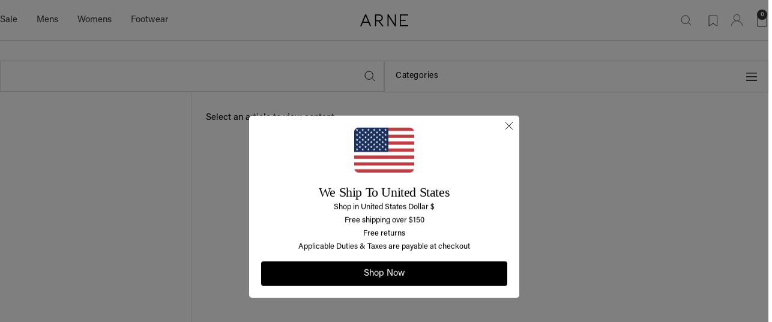

--- FILE ---
content_type: text/html; charset=utf-8
request_url: https://arneclo.com/en-fr/pages/footwear-archive
body_size: 62871
content:
<!doctype html><html class="no-js" lang="en" dir="ltr">
  <head>
    <!-- Begin Monetate ExpressTag Sync v8.1. Place at start of document head. DO NOT ALTER. -->
    <script type="text/javascript">var monetateT = new Date().getTime();</script>
    <script type="text/javascript" src="//se.monetate.net/js/2/a-8164fefb/p/arneclo.com/entry.js"></script>
    <!-- End Monetate tag. --><script type="text/javascript">
      window.monetateQ = window.monetateQ || [];
      window.monetateQ.push(["addCategories", ["currency_EUR"]]);
      window.monetateQ.push(["setCustomVariables", [{ name: "currency", value: "EUR" }]]);
    </script>

    <meta charset="utf-8">
    <meta name="viewport" content="width=device-width, initial-scale=1.0, height=device-height, minimum-scale=1.0">
    <meta name="theme-color" content="#ffffff">

    <title>
            Footwear Archive | ARNE FR
             
            
            
        </title><meta name="description" content="Arne Runner - White"><link rel="canonical" href="https://arneclo.com/en-fr/pages/footwear-archive"><link rel="shortcut icon" href="//arneclo.com/cdn/shop/files/ARNE_FAVICON.png?v=1740059169&width=96" type="image/png"><link rel="preconnect" href="https://cdn.shopify.com">
    <link rel="dns-prefetch" href="https://productreviews.shopifycdn.com">
    <link rel="dns-prefetch" href="https://www.google-analytics.com"><link rel="preload" as="style" href="//arneclo.com/cdn/shop/t/683/assets/theme.css?v=18868225371964245781759483825">
    <link rel="preload" as="script" href="//arneclo.com/cdn/shop/t/683/assets/vendor.js?v=32643890569905814191755593841">
    <link rel="preload" as="script" href="//arneclo.com/cdn/shop/t/683/assets/theme.js?v=41937042098691545701768486074">
    <link rel="stylesheet" href="https://cdn.jsdelivr.net/npm/flatpickr/dist/flatpickr.min.css">
<script src="https://cdn.jsdelivr.net/npm/flatpickr" defer></script><meta property="og:type" content="website">
  <meta property="og:title" content="Footwear Archive"><meta property="og:image" content="http://arneclo.com/cdn/shop/files/ARNE_LOGO_IMESSAGE_55_x2_674eaa89-be18-407b-af04-7838d20ec096.png?v=1740568566&width=1024">
  <meta property="og:image:secure_url" content="https://arneclo.com/cdn/shop/files/ARNE_LOGO_IMESSAGE_55_x2_674eaa89-be18-407b-af04-7838d20ec096.png?v=1740568566&width=1024">
  <meta property="og:image:width" content="1321">
  <meta property="og:image:height" content="1000"><meta property="og:description" content="Arne Runner - White"><meta property="og:url" content="https://arneclo.com/en-fr/pages/footwear-archive">
<meta property="og:site_name" content="ARNE"><meta name="twitter:card" content="summary"><meta name="twitter:title" content="Footwear Archive">
  <meta name="twitter:description" content="Arne Runner - White"><meta name="twitter:image" content="https://arneclo.com/cdn/shop/files/ARNE_LOGO_IMESSAGE_55_x2_674eaa89-be18-407b-af04-7838d20ec096.png?v=1740568566&width=1200">
  <meta name="twitter:image:alt" content="">
    <script type="application/ld+json">
  {
    "@context": "https://schema.org",
    "@type": "BreadcrumbList",
    "itemListElement": [{
        "@type": "ListItem",
        "position": 1,
        "name": "Home",
        "item": "https://arneclo.com"
      },{
            "@type": "ListItem",
            "position": 2,
            "name": "Footwear Archive",
            "item": "https://arneclo.com/en-fr/pages/footwear-archive"
          }]
  }
</script>
    <style>
  /* Typography (heading) */
  

/* Typography (body) */
  



/* Acumin Pro self-hosted */
@font-face {
  font-family: 'Acumin Pro';
  src: url('//arneclo.com/cdn/shop/t/683/assets/Acumin-RPro.woff?v=97464690773254028421756377801') format('woff');
  font-weight: 400;
  font-style: normal;
  font-display: swap;
  ascent-override: 90%;
  descent-override: 22%;
  line-gap-override: 0%;
}

@font-face {
  font-family: 'Acumin Pro';
  src: url('//arneclo.com/cdn/shop/t/683/assets/Acumin-ItPro.woff?v=83475608285739788781756377800') format('woff');
  font-weight: 400;
  font-style: italic;
  font-display: swap;
  ascent-override: 90%;
  descent-override: 22%;
  line-gap-override: 0%;
}

@font-face {
  font-family: 'Acumin Pro';
  src: url('//arneclo.com/cdn/shop/t/683/assets/Acumin-BdPro.woff?v=124070775483786661081756377799') format('woff');
  font-weight: 700;
  font-style: normal;
  font-display: swap;
  ascent-override: 90%;
  descent-override: 22%;
  line-gap-override: 0%;
}

@font-face {
  font-family: 'Acumin Pro';
  src: url('//arneclo.com/cdn/shop/t/683/assets/Acumin-BdItPro.woff?v=60016353032124700731756377799') format('woff');
  font-weight: 700;
  font-style: italic;
  font-display: swap;
  ascent-override: 90%;
  descent-override: 22%;
  line-gap-override: 0%;
}

  :root {--heading-color: 0, 0, 0;
    --text-color: 0, 0, 0;
    --background: 255, 255, 255;
    --secondary-background: 245, 245, 245;
    --border-color: 217, 217, 217;
    --border-color-darker: 153, 153, 153;
    --success-color: 46, 158, 123;
    --success-background: 213, 236, 229;
    --error-color: 222, 42, 42;
    --error-background: 253, 240, 240;
    --primary-button-background: 0, 0, 0;
    --primary-button-text-color: 247, 244, 249;
    --secondary-button-background: 243, 255, 52;
    --secondary-button-text-color: 40, 40, 40;
    --product-star-rating: 246, 164, 41;
    --product-on-sale-accent: 222, 42, 42;
    --product-sold-out-accent: 111, 113, 155;
    --product-custom-label-background: 64, 93, 230;
    --product-custom-label-text-color: 255, 255, 255;
    --product-custom-label-2-background: 243, 255, 52;
    --product-custom-label-2-text-color: 0, 0, 0;
    --product-low-stock-text-color: 222, 42, 42;
    --product-in-stock-text-color: 46, 158, 123;
    --loading-bar-background: 0, 0, 0;

    /* We duplicate some "base" colors as root colors, which is useful to use on drawer elements or popover without. Those should not be overridden to avoid issues */
    --root-heading-color: 0, 0, 0;
    --root-text-color: 0, 0, 0;
    --root-background: 255, 255, 255;
    --root-border-color: 217, 217, 217;
    --root-primary-button-background: 0, 0, 0;
    --root-primary-button-text-color: 247, 244, 249;

    --base-font-size: 15px;
    
    --heading-font-family: Georgia, "Times New Roman", Times, serif; 
    --heading-font-weight: 400;
    --heading-font-style: normal;
    --heading-text-transform: uppercase;
    --text-font-family: 'Acumin Pro', -apple-system, BlinkMacSystemFont, "Segoe UI", sans-serif;
    --text-font-weight: 400;
    --text-font-style: normal;
    --text-font-bold-weight: 700;

    /* Typography (font size) */
    --heading-xxsmall-font-size: 10px;
    --heading-xsmall-font-size: 10px;
    --heading-small-font-size: 11px;
    --heading-large-font-size: 36px;
    --heading-h1-font-size: 32px;
    --heading-h2-font-size: 28px;
    --heading-h3-font-size: 26px;
    --heading-h4-font-size: 22px;
    --heading-h5-font-size: 18px;
    --heading-h6-font-size: 16px;

    /* Control the look and feel of the theme by changing radius of various elements */
    --button-border-radius: 0px;
    --block-border-radius: 0px;
    --block-border-radius-reduced: 0px;
    --color-swatch-border-radius: 100%;

    /* Button size */
    --button-height: 38px;
    --button-small-height: 40px;

    /* Form related */
    --form-input-field-height: 48px;
    --form-input-gap: 16px;
    --form-submit-margin: 24px;

    /* Product listing related variables */
    --product-list-block-spacing: 32px;

    /* Video related */
    --play-button-background: 255, 255, 255;
    --play-button-arrow: 0, 0, 0;

    /* RTL support */
    --transform-logical-flip: 1;
    --transform-origin-start: left;
    --transform-origin-end: right;

    /* Other */
    --zoom-cursor-svg-url: url(//arneclo.com/cdn/shop/t/683/assets/zoom-cursor.svg?v=33794662915346060031768836989);
    --arrow-right-svg-url: url(//arneclo.com/cdn/shop/t/683/assets/arrow-right.svg?v=141591004395532001551768836989);
    --arrow-left-svg-url: url(//arneclo.com/cdn/shop/t/683/assets/arrow-left.svg?v=129346168889692502881768836990);

    /* Some useful variables that we can reuse in our CSS. Some explanation are needed for some of them:
       - container-max-width-minus-gutters: represents the container max width without the edge gutters
       - container-outer-width: considering the screen width, represent all the space outside the container
       - container-outer-margin: same as container-outer-width but get set to 0 inside a container
       - container-inner-width: the effective space inside the container (minus gutters)
       - grid-column-width: represents the width of a single column of the grid
       - vertical-breather: this is a variable that defines the global "spacing" between sections, and inside the section
                            to create some "breath" and minimum spacing
     */
    --container-max-width: 1600px;
    --container-gutter: 24px;
    --container-max-width-minus-gutters: calc(var(--container-max-width) - (var(--container-gutter)) * 2);
    --container-outer-width: max(calc((100vw - var(--container-max-width-minus-gutters)) / 2), var(--container-gutter));
    --container-outer-margin: var(--container-outer-width);
    --container-inner-width: calc(100vw - var(--container-outer-width) * 2);

    --grid-column-count: 10;
    --grid-gap: 24px;
    --grid-column-width: calc((100vw - var(--container-outer-width) * 2 - var(--grid-gap) * (var(--grid-column-count) - 1)) / var(--grid-column-count));

    --vertical-breather: 28px;
    --vertical-breather-tight: 28px;

    /* Shopify related variables */
    --payment-terms-background-color: #ffffff;
  }

  @media screen and (min-width: 741px) {
    :root {
      --container-gutter: 40px;
      --grid-column-count: 20;
      --vertical-breather: 40px;
      --vertical-breather-tight: 40px;

      /* Typography (font size) */
      --heading-xsmall-font-size: 11px;
      --heading-small-font-size: 12px;
      --heading-large-font-size: 36px;
      --heading-h1-font-size: 48px;
      --heading-h2-font-size: 36px;
      --heading-h3-font-size: 30px;
      --heading-h4-font-size: 22px;
      --heading-h5-font-size: 18px;
      --heading-h6-font-size: 16px;

      /* Form related */
      --form-input-field-height: 52px;
      --form-submit-margin: 32px;

      /* Button size */
      --button-height: 52px;
      --button-small-height: 44px;
    }
  }

  @media screen and (min-width: 1200px) {
    :root {
      --vertical-breather: 48px;
      --vertical-breather-tight: 48px;
      --product-list-block-spacing: 48px;

      /* Typography */
      --heading-large-font-size: 36px;
      --heading-h1-font-size: 50px;
      --heading-h2-font-size: 44px;
      --heading-h3-font-size: 32px;
      --heading-h4-font-size: 26px;
      --heading-h5-font-size: 22px;
      --heading-h6-font-size: 16px;
    }
  }

  @media screen and (min-width: 1600px) {
    :root {
      --vertical-breather: 48px;
      --vertical-breather-tight: 48px;
    }
  }
</style>
    <script>
  // This allows to expose several variables to the global scope, to be used in scripts
  window.themeVariables = {
    settings: {
      direction: "ltr",
      pageType: "page",
      cartCount: 0,
      moneyFormat: "€{{amount_with_comma_separator}}",
      moneyWithCurrencyFormat: "€{{amount_with_comma_separator}} EUR",
      showVendor: false,
      discountMode: "saving",
      currencyCodeEnabled: false,
      cartType: "drawer",
      cartCurrency: "EUR",
      mobileZoomFactor: 2.5
    },

    routes: {
      host: "arneclo.com",
      rootUrl: "\/en-fr",
      rootUrlWithoutSlash: "\/en-fr",
      cartUrl: "\/en-fr\/cart",
      cartAddUrl: "\/en-fr\/cart\/add",
      cartChangeUrl: "\/en-fr\/cart\/change",
      searchUrl: "\/en-fr\/search",
      predictiveSearchUrl: "\/en-fr\/search\/suggest",
      productRecommendationsUrl: "\/en-fr\/recommendations\/products"
    },

    strings: {
      accessibilityDelete: "Delete",
      accessibilityClose: "Close",
      collectionSoldOut: "Sold out",
      collectionDiscount: "Save @savings@",
      productSalePrice: "Sale price",
      productRegularPrice: "Regular price",
      productFormUnavailable: "Unavailable",
      productFormSoldOut: "Sold out",
      productFormPreOrder: "Pre-order",
      productFormAddToCart: "Add to cart",
      searchNoResults: "No results could be found.",
      searchNewSearch: "New search",
      searchProducts: "Products",
      searchArticles: "Journal",
      searchPages: "Pages",
      searchCollections: "Collections",
      cartViewCart: "View cart",
      cartItemAdded: "Item added to your cart!",
      cartItemAddedShort: "Added to your cart!",
      cartAddOrderNote: "Add order note",
      cartEditOrderNote: "Edit order note",
      shippingEstimatorNoResults: "Sorry, we do not ship to your address.",
      shippingEstimatorOneResult: "There is one shipping rate for your address:",
      shippingEstimatorMultipleResults: "There are several shipping rates for your address:",
      shippingEstimatorError: "One or more error occurred while retrieving shipping rates:"
    },

    libs: {
      flickity: "\/\/arneclo.com\/cdn\/shop\/t\/683\/assets\/flickity.js?v=176646718982628074891755593838",
      photoswipe: "\/\/arneclo.com\/cdn\/shop\/t\/683\/assets\/photoswipe.js?v=132268647426145925301755593839",
      qrCode: "\/\/arneclo.com\/cdn\/shopifycloud\/storefront\/assets\/themes_support\/vendor\/qrcode-3f2b403b.js"
    },

    breakpoints: {
      phone: 'screen and (max-width: 740px)',
      tablet: 'screen and (min-width: 741px) and (max-width: 999px)',
      tabletAndUp: 'screen and (min-width: 741px)',
      pocket: 'screen and (max-width: 999px)',
      lap: 'screen and (min-width: 1000px) and (max-width: 1199px)',
      lapAndUp: 'screen and (min-width: 1000px)',
      desktop: 'screen and (min-width: 1200px)',
      wide: 'screen and (min-width: 1400px)'
    }
  };

  window.addEventListener('pageshow', async () => {
    const cartContent = await (await fetch(`${window.themeVariables.routes.cartUrl}.js`, {cache: 'reload'})).json();
    document.documentElement.dispatchEvent(new CustomEvent('cart:refresh', {detail: {cart: cartContent}}));
  });

  if ('noModule' in HTMLScriptElement.prototype) {
    // Old browsers (like IE) that does not support module will be considered as if not executing JS at all
    document.documentElement.className = document.documentElement.className.replace('no-js', 'js');

    requestAnimationFrame(() => {
      const viewportHeight = (window.visualViewport ? window.visualViewport.height : document.documentElement.clientHeight);
      document.documentElement.style.setProperty('--window-height',viewportHeight + 'px');
    });
  }</script>

    <script src="//arneclo.com/cdn/shop/t/683/assets/vendor.js?v=32643890569905814191755593841" defer></script>
    <script src="//arneclo.com/cdn/shop/t/683/assets/theme.js?v=41937042098691545701768486074" defer></script>
    <script src="//arneclo.com/cdn/shop/t/683/assets/custom.js?v=150955523220143711971760531393" defer></script>
    <link rel="stylesheet" href="//arneclo.com/cdn/shop/t/683/assets/theme.bundle.css?v=75890511427065174881768830233">
    <script src="//arneclo.com/cdn/shop/t/683/assets/alpine.bundle.js?v=29431106149471749631765812923" defer></script>
    <script src="//arneclo.com/cdn/shop/t/683/assets/wishlist-count.bundle.js?v=46499095620188302161762272848" defer></script>
    <script src="//arneclo.com/cdn/shop/t/683/assets/swym_plp.bundle.js?v=710884401193499111760972161" defer></script>

    <!-- Klaviyo Tracking Script -->
    <script async type="text/javascript" src="https://static.klaviyo.com/onsite/js/klaviyo.js?company_id=WuHZQP"></script>

    <!-- Klaviyo Subscribe Script -->
    <script src="//arneclo.com/cdn/shop/t/683/assets/klaviyo_subscribe.js?v=175424096509053677611760623480" defer></script>

    <script>window.performance && window.performance.mark && window.performance.mark('shopify.content_for_header.start');</script><meta name="facebook-domain-verification" content="suo0xdllmdo5jr7gmv4ar7jt8nsutf">
<meta id="shopify-digital-wallet" name="shopify-digital-wallet" content="/2168324195/digital_wallets/dialog">
<meta name="shopify-checkout-api-token" content="52e6a02984e431f01ead081812b0b3ff">
<meta id="in-context-paypal-metadata" data-shop-id="2168324195" data-venmo-supported="false" data-environment="production" data-locale="en_US" data-paypal-v4="true" data-currency="EUR">
<link rel="alternate" hreflang="x-default" href="https://arneclo.com/pages/footwear-archive">
<link rel="alternate" hreflang="en-FR" href="https://arneclo.com/en-fr/pages/footwear-archive">
<link rel="alternate" hreflang="en-AE" href="https://arneclo.com/en-ae/pages/footwear-archive">
<link rel="alternate" hreflang="en-AU" href="https://arneclo.com/en-au/pages/footwear-archive">
<link rel="alternate" hreflang="en-ES" href="https://arneclo.com/en-es/pages/footwear-archive">
<link rel="alternate" hreflang="en-DE" href="https://arneclo.com/en-de/pages/footwear-archive">
<link rel="alternate" hreflang="en-IE" href="https://arneclo.com/en-ie/pages/footwear-archive">
<link rel="alternate" hreflang="en-NL" href="https://arneclo.com/en-nl/pages/footwear-archive">
<link rel="alternate" hreflang="en-US" href="https://arneclo.com/en-us/pages/footwear-archive">
<link rel="alternate" hreflang="en-GB" href="https://arneclo.com/pages/footwear-archive">
<script async="async" src="/checkouts/internal/preloads.js?locale=en-FR"></script>
<script id="apple-pay-shop-capabilities" type="application/json">{"shopId":2168324195,"countryCode":"GB","currencyCode":"EUR","merchantCapabilities":["supports3DS"],"merchantId":"gid:\/\/shopify\/Shop\/2168324195","merchantName":"ARNE","requiredBillingContactFields":["postalAddress","email","phone"],"requiredShippingContactFields":["postalAddress","email","phone"],"shippingType":"shipping","supportedNetworks":["visa","maestro","masterCard","amex","discover","elo"],"total":{"type":"pending","label":"ARNE","amount":"1.00"},"shopifyPaymentsEnabled":true,"supportsSubscriptions":true}</script>
<script id="shopify-features" type="application/json">{"accessToken":"52e6a02984e431f01ead081812b0b3ff","betas":["rich-media-storefront-analytics"],"domain":"arneclo.com","predictiveSearch":true,"shopId":2168324195,"locale":"en"}</script>
<script>var Shopify = Shopify || {};
Shopify.shop = "arne-clo.myshopify.com";
Shopify.locale = "en";
Shopify.currency = {"active":"EUR","rate":"1.1747"};
Shopify.country = "FR";
Shopify.theme = {"name":"arne\/main","id":181244952962,"schema_name":"Focal","schema_version":"8.7.6","theme_store_id":null,"role":"main"};
Shopify.theme.handle = "null";
Shopify.theme.style = {"id":null,"handle":null};
Shopify.cdnHost = "arneclo.com/cdn";
Shopify.routes = Shopify.routes || {};
Shopify.routes.root = "/en-fr/";</script>
<script type="module">!function(o){(o.Shopify=o.Shopify||{}).modules=!0}(window);</script>
<script>!function(o){function n(){var o=[];function n(){o.push(Array.prototype.slice.apply(arguments))}return n.q=o,n}var t=o.Shopify=o.Shopify||{};t.loadFeatures=n(),t.autoloadFeatures=n()}(window);</script>
<script id="shop-js-analytics" type="application/json">{"pageType":"page"}</script>
<script defer="defer" async type="module" src="//arneclo.com/cdn/shopifycloud/shop-js/modules/v2/client.init-shop-cart-sync_BdyHc3Nr.en.esm.js"></script>
<script defer="defer" async type="module" src="//arneclo.com/cdn/shopifycloud/shop-js/modules/v2/chunk.common_Daul8nwZ.esm.js"></script>
<script type="module">
  await import("//arneclo.com/cdn/shopifycloud/shop-js/modules/v2/client.init-shop-cart-sync_BdyHc3Nr.en.esm.js");
await import("//arneclo.com/cdn/shopifycloud/shop-js/modules/v2/chunk.common_Daul8nwZ.esm.js");

  window.Shopify.SignInWithShop?.initShopCartSync?.({"fedCMEnabled":true,"windoidEnabled":true});

</script>
<script>(function() {
  var isLoaded = false;
  function asyncLoad() {
    if (isLoaded) return;
    isLoaded = true;
    var urls = ["https:\/\/static.rechargecdn.com\/assets\/js\/widget.min.js?shop=arne-clo.myshopify.com","https:\/\/crossborder-integration.global-e.com\/resources\/js\/app?shop=arne-clo.myshopify.com","\/\/cdn.shopify.com\/proxy\/bb981a5c6ad6c58ff7d9cfbc43e09f5390d20bf30436cf13f52b7ca349d397a8\/web.global-e.com\/merchant\/storefrontattributes?merchantid=30000193\u0026shop=arne-clo.myshopify.com\u0026sp-cache-control=cHVibGljLCBtYXgtYWdlPTkwMA","https:\/\/cdn.tapcart.com\/webbridge-sdk\/webbridge.umd.js?shop=arne-clo.myshopify.com","https:\/\/pps.triplewhale.systems\/main.js?shop=arne-clo.myshopify.com","https:\/\/pps.triplewhale.systems\/main.js?shop=arne-clo.myshopify.com","https:\/\/app.kiwisizing.com\/web\/js\/dist\/kiwiSizing\/plugin\/SizingPlugin.prod.js?v=330\u0026shop=arne-clo.myshopify.com","https:\/\/dr4qe3ddw9y32.cloudfront.net\/awin-shopify-integration-code.js?aid=118987\u0026v=shopifyApp_5.2.3\u0026ts=1755677044247\u0026shop=arne-clo.myshopify.com","https:\/\/cdn-bundler.nice-team.net\/app\/js\/bundler.js?shop=arne-clo.myshopify.com","https:\/\/s3.eu-west-1.amazonaws.com\/production-klarna-il-shopify-osm\/0b7fe7c4a98ef8166eeafee767bc667686567a25\/arne-clo.myshopify.com-1760504980874.js?shop=arne-clo.myshopify.com"];
    for (var i = 0; i < urls.length; i++) {
      var s = document.createElement('script');
      s.type = 'text/javascript';
      s.async = true;
      s.src = urls[i];
      var x = document.getElementsByTagName('script')[0];
      x.parentNode.insertBefore(s, x);
    }
  };
  if(window.attachEvent) {
    window.attachEvent('onload', asyncLoad);
  } else {
    window.addEventListener('load', asyncLoad, false);
  }
})();</script>
<script id="__st">var __st={"a":2168324195,"offset":0,"reqid":"edaecbbb-e6b6-43d4-bda1-0f07fcb3228d-1769004799","pageurl":"arneclo.com\/en-fr\/pages\/footwear-archive","s":"pages-52397146211","u":"5fd98e51991a","p":"page","rtyp":"page","rid":52397146211};</script>
<script>window.ShopifyPaypalV4VisibilityTracking = true;</script>
<script id="form-persister">!function(){'use strict';const t='contact',e='new_comment',n=[[t,t],['blogs',e],['comments',e],[t,'customer']],o='password',r='form_key',c=['recaptcha-v3-token','g-recaptcha-response','h-captcha-response',o],s=()=>{try{return window.sessionStorage}catch{return}},i='__shopify_v',u=t=>t.elements[r],a=function(){const t=[...n].map((([t,e])=>`form[action*='/${t}']:not([data-nocaptcha='true']) input[name='form_type'][value='${e}']`)).join(',');var e;return e=t,()=>e?[...document.querySelectorAll(e)].map((t=>t.form)):[]}();function m(t){const e=u(t);a().includes(t)&&(!e||!e.value)&&function(t){try{if(!s())return;!function(t){const e=s();if(!e)return;const n=u(t);if(!n)return;const o=n.value;o&&e.removeItem(o)}(t);const e=Array.from(Array(32),(()=>Math.random().toString(36)[2])).join('');!function(t,e){u(t)||t.append(Object.assign(document.createElement('input'),{type:'hidden',name:r})),t.elements[r].value=e}(t,e),function(t,e){const n=s();if(!n)return;const r=[...t.querySelectorAll(`input[type='${o}']`)].map((({name:t})=>t)),u=[...c,...r],a={};for(const[o,c]of new FormData(t).entries())u.includes(o)||(a[o]=c);n.setItem(e,JSON.stringify({[i]:1,action:t.action,data:a}))}(t,e)}catch(e){console.error('failed to persist form',e)}}(t)}const f=t=>{if('true'===t.dataset.persistBound)return;const e=function(t,e){const n=function(t){return'function'==typeof t.submit?t.submit:HTMLFormElement.prototype.submit}(t).bind(t);return function(){let t;return()=>{t||(t=!0,(()=>{try{e(),n()}catch(t){(t=>{console.error('form submit failed',t)})(t)}})(),setTimeout((()=>t=!1),250))}}()}(t,(()=>{m(t)}));!function(t,e){if('function'==typeof t.submit&&'function'==typeof e)try{t.submit=e}catch{}}(t,e),t.addEventListener('submit',(t=>{t.preventDefault(),e()})),t.dataset.persistBound='true'};!function(){function t(t){const e=(t=>{const e=t.target;return e instanceof HTMLFormElement?e:e&&e.form})(t);e&&m(e)}document.addEventListener('submit',t),document.addEventListener('DOMContentLoaded',(()=>{const e=a();for(const t of e)f(t);var n;n=document.body,new window.MutationObserver((t=>{for(const e of t)if('childList'===e.type&&e.addedNodes.length)for(const t of e.addedNodes)1===t.nodeType&&'FORM'===t.tagName&&a().includes(t)&&f(t)})).observe(n,{childList:!0,subtree:!0,attributes:!1}),document.removeEventListener('submit',t)}))}()}();</script>
<script integrity="sha256-4kQ18oKyAcykRKYeNunJcIwy7WH5gtpwJnB7kiuLZ1E=" data-source-attribution="shopify.loadfeatures" defer="defer" src="//arneclo.com/cdn/shopifycloud/storefront/assets/storefront/load_feature-a0a9edcb.js" crossorigin="anonymous"></script>
<script data-source-attribution="shopify.dynamic_checkout.dynamic.init">var Shopify=Shopify||{};Shopify.PaymentButton=Shopify.PaymentButton||{isStorefrontPortableWallets:!0,init:function(){window.Shopify.PaymentButton.init=function(){};var t=document.createElement("script");t.src="https://arneclo.com/cdn/shopifycloud/portable-wallets/latest/portable-wallets.en.js",t.type="module",document.head.appendChild(t)}};
</script>
<script data-source-attribution="shopify.dynamic_checkout.buyer_consent">
  function portableWalletsHideBuyerConsent(e){var t=document.getElementById("shopify-buyer-consent"),n=document.getElementById("shopify-subscription-policy-button");t&&n&&(t.classList.add("hidden"),t.setAttribute("aria-hidden","true"),n.removeEventListener("click",e))}function portableWalletsShowBuyerConsent(e){var t=document.getElementById("shopify-buyer-consent"),n=document.getElementById("shopify-subscription-policy-button");t&&n&&(t.classList.remove("hidden"),t.removeAttribute("aria-hidden"),n.addEventListener("click",e))}window.Shopify?.PaymentButton&&(window.Shopify.PaymentButton.hideBuyerConsent=portableWalletsHideBuyerConsent,window.Shopify.PaymentButton.showBuyerConsent=portableWalletsShowBuyerConsent);
</script>
<script data-source-attribution="shopify.dynamic_checkout.cart.bootstrap">document.addEventListener("DOMContentLoaded",(function(){function t(){return document.querySelector("shopify-accelerated-checkout-cart, shopify-accelerated-checkout")}if(t())Shopify.PaymentButton.init();else{new MutationObserver((function(e,n){t()&&(Shopify.PaymentButton.init(),n.disconnect())})).observe(document.body,{childList:!0,subtree:!0})}}));
</script>
<link id="shopify-accelerated-checkout-styles" rel="stylesheet" media="screen" href="https://arneclo.com/cdn/shopifycloud/portable-wallets/latest/accelerated-checkout-backwards-compat.css" crossorigin="anonymous">
<style id="shopify-accelerated-checkout-cart">
        #shopify-buyer-consent {
  margin-top: 1em;
  display: inline-block;
  width: 100%;
}

#shopify-buyer-consent.hidden {
  display: none;
}

#shopify-subscription-policy-button {
  background: none;
  border: none;
  padding: 0;
  text-decoration: underline;
  font-size: inherit;
  cursor: pointer;
}

#shopify-subscription-policy-button::before {
  box-shadow: none;
}

      </style>

<script>window.performance && window.performance.mark && window.performance.mark('shopify.content_for_header.end');</script>
  <!-- BEGIN app block: shopify://apps/wunderkind/blocks/tag/40b05e3b-2403-4814-8fab-e17e57e8b1aa --><script type="text/javascript">
  window.__wunderkindShopifyApp = true;
</script>






  <script type="text/javascript">
    if (typeof window.bouncex === 'undefined') {
      window.bouncex = [];
    }

    localStorage.setItem('wknd-id', 8346);
  </script>
  <script
    src="https://tag.wknd.ai/8346/i.js"
    type="text/javascript"
    id="wunderkind-tag"
    async
  ></script>

  <script type="text/javascript">
    if (typeof window.wunderkind === 'undefined') {
      window.wunderkind = {};
    }
  </script>

  
    

    <script type="text/javascript" id="wknd-cart">
      if (typeof window.wunderkind.cart === 'undefined') {
        window.wunderkind.cart = {
          quantity: 0,
          value: 0.0
        };
      }

      window.wkndPreviousCartValue = 0;

      setInterval(function () {
        var cartValue = parseInt(localStorage.getItem('wknd-cart') ?? '0', 10);

        if (cartValue === window.wkndPreviousCartValue) {
          return;
        }

        fetch(window.Shopify.routes.root + 'cart.js?wknd=' + cartValue)
          .then(function (response) { return response.json(); })
          .then(function (cart) {
            window.wunderkind ??= {};

            window.wunderkind.cart = {
              quantity: cart.item_count,
              value: cart.total_price / 100.0,
            };

            window.wkndPreviousCartValue = cartValue;
          });
      }, 500);

      try {
        const observer = new PerformanceObserver((list) => {
          list.getEntries().forEach((entry) => {
            if (entry.name.includes('/cart/update.js') ||
              entry.name.includes('/cart/change.js')) {
              localStorage.setItem('wknd-cart', Date.now());
            }
          });
        });

        observer.observe({ type: "resource", buffered: true });
      } catch { }

      bouncex.push(['onProductReady', function(event) {
        if (event.data.product === 'inbox') {
          if (bouncex.et && bouncex.et.cart) {
            bouncex.et.cart.init({
                replenishmentType: 'cookie',
                replenish: function (cart) {
                    bouncex.utils.cookies.create({
                        name: 'cart',
                        value: cart.token
                    });

                    window.location.href = bouncex.utils.url.allowParams() + '?bx_replen=true';
                }
            });
          }
        }
      }]);
    </script>

    
  



<!-- END app block --><!-- BEGIN app block: shopify://apps/klaviyo-email-marketing-sms/blocks/klaviyo-onsite-embed/2632fe16-c075-4321-a88b-50b567f42507 -->












  <script async src="https://static.klaviyo.com/onsite/js/VneTpF/klaviyo.js?company_id=VneTpF"></script>
  <script>!function(){if(!window.klaviyo){window._klOnsite=window._klOnsite||[];try{window.klaviyo=new Proxy({},{get:function(n,i){return"push"===i?function(){var n;(n=window._klOnsite).push.apply(n,arguments)}:function(){for(var n=arguments.length,o=new Array(n),w=0;w<n;w++)o[w]=arguments[w];var t="function"==typeof o[o.length-1]?o.pop():void 0,e=new Promise((function(n){window._klOnsite.push([i].concat(o,[function(i){t&&t(i),n(i)}]))}));return e}}})}catch(n){window.klaviyo=window.klaviyo||[],window.klaviyo.push=function(){var n;(n=window._klOnsite).push.apply(n,arguments)}}}}();</script>

  




  <script>
    window.klaviyoReviewsProductDesignMode = false
  </script>







<!-- END app block --><!-- BEGIN app block: shopify://apps/addingwell/blocks/aw-gtm/c8ed21e7-0ac8-4249-8c91-cbdde850b5b8 --><script
  type="module"
>
  setTimeout(async function () {
    const keySessionStorage = 'aw_settings';
    let __AW__settings = JSON.parse(sessionStorage.getItem(keySessionStorage));
    if(!__AW__settings) {
      const awSettings = await fetch(
              "/apps/addingwell-proxy",
              {
                method: "GET",
                redirect: "follow",
                headers: {'Content-Type': 'application/json', 'Access-Control-Allow-Origin': '*'}
              }
      );
      if (awSettings.ok) {
        __AW__settings = await awSettings.json();
        sessionStorage.setItem(keySessionStorage, JSON.stringify(__AW__settings));
      } else {
        console.error('Addingwell - Loading proxy error', awSettings.status);
        return;
      }
    }

    if(__AW__settings.insertGtmTag && __AW__settings.gtmId) {
      let __AW__gtmUrl = 'https://www.googletagmanager.com/gtm.js';
      let __AW__isAddingwellCdn = false;
      if(__AW__settings.insertGtmUrl && __AW__settings.gtmUrl) {
        __AW__gtmUrl = __AW__settings.gtmUrl;
        __AW__isAddingwellCdn = __AW__settings.isAddingwellCdn;
      }

      (function(w,d,s,l,i){
        w[l]=w[l]||[];w[l].push({'gtm.start':new Date().getTime(),event:'gtm.js'});
        var f=d.getElementsByTagName(s)[0],j=d.createElement(s),dl=l!='dataLayer'?'&l='+l:'';
        j.async=true;
        j.src=`${__AW__gtmUrl}?${__AW__isAddingwellCdn ? 'awl' : 'id'}=`+(__AW__isAddingwellCdn ? i.replace(/^GTM-/, '') : i)+dl;f.parentNode.insertBefore(j,f);
      })(window,document,'script',`${__AW__settings.dataLayerVariableName}`,`${__AW__settings.gtmId}`);
    }

    const __AW__getEventNameWithSuffix = (eventName) => {
      return eventName + (__AW__settings.dataLayerEventSuffix ? "_" + __AW__settings.dataLayerEventSuffix : "");
    }

    if(__AW__settings.enableDataLayer) {
      const MAX_ITEMS_BATCH = 10;
      const sendBatchEvents = (items, eventName, eventObject) => {
        let batch = [];
        for(let i  = 0; i < items.length; i++) {
          batch.push(items[i]);
          if(batch.length === MAX_ITEMS_BATCH || i === items.length - 1) {
            const eventClone = {
              ...eventObject,
              ecommerce: {
                ...eventObject.ecommerce,
                items: [...batch]
              }
            };
            window[__AW__settings.dataLayerVariableName].push({ ecommerce: null });
            window[__AW__settings.dataLayerVariableName].push({
              ...{'event': __AW__getEventNameWithSuffix(eventName)},
              ...eventClone
            });

            batch = [];
          }
        }
      }

      function __AW__filterNullOrEmpty(obj) {
        let filteredObj = {};

        for (let key in obj) {
          if (obj.hasOwnProperty(key)) {
            let value = obj[key];

            // If value is an object (and not null), recursively filter sub-elements
            if (typeof value === "object" && value !== null && value !== undefined) {
              let filteredSubObject = __AW__filterNullOrEmpty(value);

              // Add the filtered sub-object only if it's not empty
              if (Object.keys(filteredSubObject).length > 0) {
                filteredObj[key] = filteredSubObject;
              }
            } else {
              // Add the value only if it's neither null nor an empty string
              if (value !== null && value !== "" && value !== undefined) {
                filteredObj[key] = value;
              }
            }
          }
        }
        return filteredObj;
      }

      function getPageType(value) {
        const pageTypeMapping = {
          404: '404',
          article: 'article',
          blog: 'blog',
          cart: 'cart',
          collection: 'collection',
          gift_card: 'gift_card',
          index: 'homepage',
          product: 'product',
          search: 'searchresults',
          'customers/login': 'login',
          'customers/register': 'sign_up'
        };
        return pageTypeMapping[value] || 'other';
      }

      function pushDataLayerEvents() {
        window[__AW__settings.dataLayerVariableName] = window[__AW__settings.dataLayerVariableName] || [];  // init data layer if doesn't already exist
        const templateName = "page";
        const moneyFormat = "€{{amount_with_comma_separator}}";

        const getFormattedPrice = (price) => {
          let formattedPrice = price;
          if(moneyFormat.indexOf("amount_with_period_and_space_separator") > -1) {
            formattedPrice = price.replace(' ', '');
          } else if(moneyFormat.indexOf("amount_with_space_separator") > -1) {
            formattedPrice = price.replace(' ', '').replace(',', '.');
          } else if(moneyFormat.indexOf("amount_no_decimals_with_space_separator") > -1) {
            formattedPrice = price.replace(' ', '');
          } else if(moneyFormat.indexOf("amount_with_apostrophe_separator") > -1) {
            formattedPrice = price.replace('\'', '');
          } else if(moneyFormat.indexOf("amount_no_decimals_with_comma_separator") > -1) {
            formattedPrice = price.replace('.', '');
          } else if(moneyFormat.indexOf("amount_with_comma_separator") > -1) {
            formattedPrice = price.replace('.', '').replace(',', '.');
          } else if(moneyFormat.indexOf("amount_no_decimals") > -1) {
            formattedPrice = price.replace(',', '');
          } else if(moneyFormat.indexOf("amount") > -1) {
            formattedPrice = price.replace(',', '');
          } else {
            formattedPrice = price.replace('.', '').replace(",", ".");
          }
          return parseFloat(formattedPrice);
        };
        /**********************
         * DATALAYER SECTIONS
         ***********************/
        /**
         * DATALAYER: User Data
         * Build user_data properties.
         */
        let newCustomer = true;
        window.__AW__UserData = {
          user_data: {
            new_customer: newCustomer,
          }
        };

        

        window.__AW__UserData = __AW__filterNullOrEmpty(window.__AW__UserData);
        
        // Ajout du hash SHA256 des champs sensibles de user_data (version robuste)
        async function sha256(str) {
          if (!str) return undefined;
          if (!(window.crypto && window.crypto.subtle)) {
            console.error('Crypto.subtle non supporté, hash impossible pour :', str);
            return undefined;
          }
          try {
            const buf = await window.crypto.subtle.digest('SHA-256', new TextEncoder().encode(str));
            return Array.from(new Uint8Array(buf)).map(x => x.toString(16).padStart(2, '0')).join('');
          } catch (e) {
            console.error('Erreur lors du hash SHA256 pour', str, e);
            return undefined;
          }
        }
        async function getUserDataHash(user_data) {
          const hashObj = {};
          if (!user_data) return hashObj;
          try {
            if (user_data.email_address) hashObj.email_address = await sha256(user_data.email_address);
            if (user_data.phone_number) hashObj.phone_number = await sha256(user_data.phone_number);
            if (user_data.address && typeof user_data.address === 'object') {
              hashObj.address = {};
              if (user_data.address.first_name) hashObj.address.first_name = await sha256(user_data.address.first_name);
              if (user_data.address.last_name) hashObj.address.last_name = await sha256(user_data.address.last_name);
              if (user_data.address.street) hashObj.address.street = await sha256(user_data.address.street);
              if (user_data.address.city) hashObj.address.city = await sha256(user_data.address.city);
              if (user_data.address.region) hashObj.address.region = await sha256(user_data.address.region);
              if (user_data.address.postal_code) hashObj.address.postal_code = await sha256(user_data.address.postal_code);
              if (user_data.address.country) hashObj.address.country = await sha256(user_data.address.country);
            }
          } catch (e) {
            console.error('Erreur lors du hash user_data_hashed', e);
          }
          return __AW__filterNullOrEmpty(hashObj);
        }
        (async function() {
          if (window.__AW__UserData && window.__AW__UserData.user_data) {
            window.__AW__UserData.user_data_hashed = await getUserDataHash(window.__AW__UserData.user_data);
          }
        })();
        
        window.__AW__UserData["page_type"] = getPageType(templateName);
        window[__AW__settings.dataLayerVariableName].push(window.__AW__UserData);

        window[__AW__settings.dataLayerVariableName].push({"event": __AW__getEventNameWithSuffix("page_view")});


        /**
         * DATALAYER: 404 Pages
         * Fire on 404 Pages */
        


        /**
         * DATALAYER: Blog Articles
         * Fire on Blog Article Pages */
        

        

        

        /** DATALAYER: Product List Page (Collections, Category)
         * Fire on all product listing pages. */

        const __AW__transformNumberToString = (value) => {
          if (value !== null && value !== undefined && typeof value === 'number') {
            return value.toString();
          }
          /** By Default return the current value */
          return value;
        };

        let discountPrice = 0.00;
        


        window.__AW__slaveShopifyCart = {"note":null,"attributes":{},"original_total_price":0,"total_price":0,"total_discount":0,"total_weight":0.0,"item_count":0,"items":[],"requires_shipping":false,"currency":"EUR","items_subtotal_price":0,"cart_level_discount_applications":[],"checkout_charge_amount":0};
        /** DATALAYER: Product Page
         * Fire on all Product View pages. */
        

        /** DATALAYER: Cart View
         * Fire anytime a user views their cart (non-dynamic) */
        

        let drawerCartAlreadyOpened = false;
        function observeCartDrawerOpen() {
          const cartDrawer = document.querySelector("cart-drawer");
          if (!cartDrawer) return;

          const observer = new MutationObserver(() => {
            const isOpen = cartDrawer.classList.contains("active") || cartDrawer.hasAttribute("open");
            if (isOpen && !drawerCartAlreadyOpened) {
              // Delayed view_cart to ensure to have cart update
              setTimeout(() => {
                drawerCartAlreadyOpened = true;
                const ecommerceDataLayer = {
                  ecommerce: {
                    currency: __AW__slaveShopifyCart.currency,
                    value: __AW__slaveShopifyCart.total_price / 100,
                    items: __AW__slaveShopifyCart.items.map(item => {
                      const price = (item.discounted_price ?? item.price) / 100;
                      const discount = (item.price - (item.discounted_price ?? 0)) / 100;
                      let coupon = "";
                      if (Array.isArray(item?.discounts)) {
                        coupon = item.discounts
                                .filter(discount => typeof discount?.title === 'string')
                                .map(discount => discount.title)
                                .join(', ');
                      }
                      return {
                        item_id: __AW__transformNumberToString(item.product_id),
                        item_variant: item.variant_title,
                        item_variant_title: item.variant_title,
                        item_variant_id: __AW__transformNumberToString(item.variant_id),
                        item_product_id: __AW__transformNumberToString(item.product_id),
                        item_product_title: item.product_title,
                        item_name: item.product_title,
                        price: price,
                        discount: discount,
                        item_brand: item.vendor,
                        item_category: item.product_type,
                        item_list_name: item.collection || '',
                        item_list_id: '',
                        quantity: item.quantity,
                        sku: __AW__transformNumberToString(item.sku),
                        coupon: coupon,
                        url: item.url
                      };
                    })
                  }
                };
                window[__AW__settings.dataLayerVariableName].push({ ecommerce: null });
                window[__AW__settings.dataLayerVariableName].push({
                  ...{'event': __AW__getEventNameWithSuffix('view_cart')},
                  ...ecommerceDataLayer
                });
              }, 1000)

            }

            if (!isOpen) {
              drawerCartAlreadyOpened = false;
            }
          });

          observer.observe(cartDrawer, {
            attributes: true,
            attributeFilter: ['class', 'open']
          });
        }

        observeCartDrawerOpen()


        /** DATALAYER: Search Results */
        var searchPage = new RegExp("search", "g");
        if(document.location.pathname.match(searchPage)){
          var __AW__items = [];
          

          const awEcommerceSearch = {
            search_term: null,
            results_count: null,
            ecommerce: {
              items : []
            }
          };
          sendBatchEvents(__AW__items, "search", awEcommerceSearch);
        }


        const cartRegex = /\/cart\/(add|change|update)(\.js|\.json)?(\?.*)?$/;
        const pendingCartEventName = "aw_pending_cart_event";

        if(sessionStorage.getItem(pendingCartEventName)) {
          scheduleCartSync();
        }

        if (!window.__AW__patchedFetch) {
          window.__AW__patchedFetch = true;
          patchFetch();
        }

        if (!window.__AW__patchedXHR) {
          window.__AW__patchedXHR = true ;
          patchXhr();
        }

        function patchXhr() {
          const Native = window.XMLHttpRequest;

          class WrappedXHR extends Native {
            send(body) {
              this.addEventListener('load', () => {
                try {
                  const abs = this.responseURL || '';
                  const u = new URL(abs, location.origin);
                  const mt = u.pathname + (u.search || '');
                  if (this.status === 200 && cartRegex.test(mt)) {
                    scheduleCartSync();
                  }
                } catch (e) {
                  console.error('[AW] XHR handler error', e);
                }
              });
              return super.send(body);
            }
          }

          Object.setPrototypeOf(WrappedXHR, Native);
          window.XMLHttpRequest = WrappedXHR;
        }

        function patchFetch() {
          const previousFetch = window.fetch;
          window.fetch = async function (...args) {
            const [resource] = args;
            try {
              if (typeof resource !== 'string') {
                console.error('Invalid resource type');
                return previousFetch.apply(this, args);
              }

              if (cartRegex.test(resource)) {
                const response = await previousFetch.apply(this, args);
                if (response.ok) {
                  scheduleCartSync();
                } else {
                  console.warn(`Fetch for ${resource} failed with status: ${response.status}`);
                }
                return response;
              }
            } catch (error) {
              console.error('[AW] Fetch Wrapper Error:', error);
            }

            return previousFetch.apply(this, args);
          };
        }

        let awCartRunning = false;

        function scheduleCartSync() {
          if (awCartRunning) return;
          awCartRunning = true;

          try {
            const snapshot = JSON.stringify(window.__AW__slaveShopifyCart ?? { items: [] });
            sessionStorage.setItem(pendingCartEventName, snapshot);
          } catch (e) {
            console.warn('[AW] snapshot error', e);
          }

          void runCartSyncOnce().finally(() => {
            sessionStorage.removeItem(pendingCartEventName);
            awCartRunning = false;
          });
        }

        async function runCartSyncOnce() {
          try {
            const response = await fetch(`${window.Shopify.routes.root || "/"}cart.js?adw=1`, {
              credentials: 'same-origin',
              headers: { 'Accept': 'application/json' }
            });
            if (!response.ok) throw new Error('HTTP ' + response.status);

            const newCart = await response.json();
            compareCartData(newCart);
          } catch (error) {
            console.error('[AW] Error fetching /cart.js (singleton):', error);
          }
        }

        function compareCartData(newCartData) {
          const oldCartData = sessionStorage.getItem(pendingCartEventName) ? JSON.parse(sessionStorage.getItem(pendingCartEventName)) : { items: [] };
          newCartData = newCartData || {items: []};
          const oldItems = new Map(oldCartData.items.map(item => [item.id, item]));
          const newItems = new Map(newCartData.items.map(item => [item.id, item]));

          newItems.forEach((newItem, key) => {
            const oldItem = oldItems.get(key);
            const eventName = "add_to_cart";
            if (!oldItem) {
              handleCartDataLayer(eventName, newItem.quantity, newItem);
            } else if (newItem.quantity > oldItem.quantity) {
              handleCartDataLayer(eventName, newItem.quantity - oldItem.quantity, newItem);
            }
          });

          oldItems.forEach((oldItem, key) => {
            const newItem = newItems.get(key);
            const eventName = "remove_from_cart";
            if (!newItem) {
              handleCartDataLayer(eventName, oldItem.quantity, oldItem);
            } else if (oldItem.quantity > newItem.quantity) {
              handleCartDataLayer(eventName, oldItem.quantity - newItem.quantity, newItem);
            }
          });
          sessionStorage.removeItem(pendingCartEventName);
          __AW__slaveShopifyCart = newCartData;
        }

        function handleCartDataLayer(eventName, quantity, item) {
          const price = (item.discounted_price ?? item.price) / 100;
          const discount = (item.price - (item.discounted_price ?? 0)) / 100;
          const totalValue = price * quantity;
          let coupon = "";
          if(Array.isArray(item?.discounts)) {
            coupon = item.discounts
                    .filter(discount => typeof discount?.title === 'string')
                    .map(discount => discount.title)
                    .join(', ');
          }

          const ecommerceCart = {
            ecommerce: {
              currency: "EUR",
              value: totalValue,
              items: [{
                item_id: __AW__transformNumberToString(item.product_id),
                item_variant: item.variant_title || "Default Variant",
                item_variant_id: __AW__transformNumberToString(item.variant_id),
                item_variant_title: item.variant_title || "Default Variant",
                item_name: item.product_title,
                item_product_id: __AW__transformNumberToString(item.product_id),
                item_product_title: item.product_title,
                sku: __AW__transformNumberToString(item.sku),
                discount: discount,
                price: price,
                item_brand: item.vendor,
                item_category: item.product_type,
                quantity: quantity,
                coupon: coupon,
                url: item?.url
              }]
            }
          };

          window[__AW__settings.dataLayerVariableName].push({ ecommerce: null });
          window[__AW__settings.dataLayerVariableName].push({
            ...{ 'event': __AW__getEventNameWithSuffix(eventName) },
            ...ecommerceCart
          });

        }
      }

      if (document.readyState === 'loading') {
        // document still loading...
        document.addEventListener('DOMContentLoaded', () => {
          pushDataLayerEvents();
        });
      } else {
        // already loaded, chocs away!
        pushDataLayerEvents();
      }
    }
  }, 0);
</script>


<!-- END app block --><!-- BEGIN app block: shopify://apps/loyalty-rewards-and-referrals/blocks/embed-sdk/6f172e67-4106-4ac0-89c5-b32a069b3101 -->

<style
  type='text/css'
  data-lion-app-styles='main'
  data-lion-app-styles-settings='{&quot;disableBundledCSS&quot;:false,&quot;disableBundledFonts&quot;:false,&quot;useClassIsolator&quot;:false}'
></style>

<!-- loyaltylion.snippet.version=8056bbc037+8007 -->

<script>
  
  !function(t,n){function o(n){var o=t.getElementsByTagName("script")[0],i=t.createElement("script");i.src=n,i.crossOrigin="",o.parentNode.insertBefore(i,o)}if(!n.isLoyaltyLion){window.loyaltylion=n,void 0===window.lion&&(window.lion=n),n.version=2,n.isLoyaltyLion=!0;var i=new Date,e=i.getFullYear().toString()+i.getMonth().toString()+i.getDate().toString();o("https://sdk.loyaltylion.net/static/2/loader.js?t="+e);var r=!1;n.init=function(t){if(r)throw new Error("Cannot call lion.init more than once");r=!0;var a=n._token=t.token;if(!a)throw new Error("Token must be supplied to lion.init");for(var l=[],s="_push configure bootstrap shutdown on removeListener authenticateCustomer".split(" "),c=0;c<s.length;c+=1)!function(t,n){t[n]=function(){l.push([n,Array.prototype.slice.call(arguments,0)])}}(n,s[c]);o("https://sdk.loyaltylion.net/sdk/start/"+a+".js?t="+e+i.getHours().toString()),n._initData=t,n._buffer=l}}}(document,window.loyaltylion||[]);

  
    
      loyaltylion.init(
        { token: "54baeb4b9fd782153f5d92cf0686d396" }
      );
    
  

  loyaltylion.configure({
    disableBundledCSS: false,
    disableBundledFonts: false,
    useClassIsolator: false,
  })

  
</script>



<!-- END app block --><!-- BEGIN app block: shopify://apps/tapcart-mobile-app/blocks/ck_loader/604cad6b-3841-4da3-b864-b96622b4adb8 --><script id="tc-ck-loader">
  (function () {
    if (!window?.Shopify?.shop?.length) return;
    
    const shopStore = window.Shopify.shop;
    const environment = 'production'; // local, staging, production;

    const srcUrls = {
      local: 'http://localhost:3005/dist/tc-plugins.es.js', // local dev server URL defined in vite.config.js
      staging: 'https://unpkg.com/tapcart-capture-kit@staging/dist/tc-plugins.es.js',
      production: 'https://unpkg.com/tapcart-capture-kit@production/dist/tc-plugins.es.js',
    };
    const srcUrl = srcUrls[environment] || srcUrls.production;

    window['tapcartParams'] = { shopStore, environment };

    // Create a new script element with type module
    const moduleScript = document.createElement('script');
    moduleScript.type = 'module';
    moduleScript.src = srcUrl;
    document.head.appendChild(moduleScript);

    moduleScript.onerror = function () {
      console.error('Capture kit failed to load.');
    };
  })();
</script>

<!-- END app block --><!-- BEGIN app block: shopify://apps/triplewhale/blocks/triple_pixel_snippet/483d496b-3f1a-4609-aea7-8eee3b6b7a2a --><link rel='preconnect dns-prefetch' href='https://api.config-security.com/' crossorigin />
<link rel='preconnect dns-prefetch' href='https://conf.config-security.com/' crossorigin />
<script>
/* >> TriplePixel :: start*/
window.TriplePixelData={TripleName:"arne-clo.myshopify.com",ver:"2.16",plat:"SHOPIFY",isHeadless:false,src:'SHOPIFY_EXT',product:{id:"",name:``,price:"",variant:""},search:"",collection:"",cart:"drawer",template:"page",curr:"EUR" || "GBP"},function(W,H,A,L,E,_,B,N){function O(U,T,P,H,R){void 0===R&&(R=!1),H=new XMLHttpRequest,P?(H.open("POST",U,!0),H.setRequestHeader("Content-Type","text/plain")):H.open("GET",U,!0),H.send(JSON.stringify(P||{})),H.onreadystatechange=function(){4===H.readyState&&200===H.status?(R=H.responseText,U.includes("/first")?eval(R):P||(N[B]=R)):(299<H.status||H.status<200)&&T&&!R&&(R=!0,O(U,T-1,P))}}if(N=window,!N[H+"sn"]){N[H+"sn"]=1,L=function(){return Date.now().toString(36)+"_"+Math.random().toString(36)};try{A.setItem(H,1+(0|A.getItem(H)||0)),(E=JSON.parse(A.getItem(H+"U")||"[]")).push({u:location.href,r:document.referrer,t:Date.now(),id:L()}),A.setItem(H+"U",JSON.stringify(E))}catch(e){}var i,m,p;A.getItem('"!nC`')||(_=A,A=N,A[H]||(E=A[H]=function(t,e,i){return void 0===i&&(i=[]),"State"==t?E.s:(W=L(),(E._q=E._q||[]).push([W,t,e].concat(i)),W)},E.s="Installed",E._q=[],E.ch=W,B="configSecurityConfModel",N[B]=1,O("https://conf.config-security.com/model",5),i=L(),m=A[atob("c2NyZWVu")],_.setItem("di_pmt_wt",i),p={id:i,action:"profile",avatar:_.getItem("auth-security_rand_salt_"),time:m[atob("d2lkdGg=")]+":"+m[atob("aGVpZ2h0")],host:A.TriplePixelData.TripleName,plat:A.TriplePixelData.plat,url:window.location.href.slice(0,500),ref:document.referrer,ver:A.TriplePixelData.ver},O("https://api.config-security.com/event",5,p),O("https://api.config-security.com/first?host=".concat(p.host,"&plat=").concat(p.plat),5)))}}("","TriplePixel",localStorage);
/* << TriplePixel :: end*/
</script>



<!-- END app block --><!-- BEGIN app block: shopify://apps/bm-country-blocker-ip-blocker/blocks/boostmark-blocker/bf9db4b9-be4b-45e1-8127-bbcc07d93e7e -->

  <script src="https://cdn.shopify.com/extensions/019b300f-1323-7b7a-bda2-a589132c3189/boostymark-regionblock-71/assets/blocker.js?v=4&shop=arne-clo.myshopify.com" async></script>
  <script src="https://cdn.shopify.com/extensions/019b300f-1323-7b7a-bda2-a589132c3189/boostymark-regionblock-71/assets/jk4ukh.js?c=6&shop=arne-clo.myshopify.com" async></script>

  

  

  

  

  













<!-- END app block --><!-- BEGIN app block: shopify://apps/gorgias-live-chat-helpdesk/blocks/gorgias/a66db725-7b96-4e3f-916e-6c8e6f87aaaa -->
<script defer data-gorgias-loader-chat src="https://config.gorgias.chat/bundle-loader/shopify/arne-clo.myshopify.com"></script>


<script defer data-gorgias-loader-convert  src="https://content.9gtb.com/loader.js"></script>


<script defer data-gorgias-loader-mailto-replace  src="https://config.gorgias.help/api/contact-forms/replace-mailto-script.js?shopName=arne-clo"></script>


<!-- END app block --><!-- BEGIN app block: shopify://apps/fullstory/blocks/fullstory-embed/c341ffa4-99cc-4983-be03-3cb208467fae -->

<script>
  // Access settings from the Liquid block context
  // Use 'block.settings.setting_id' to get the value
  window['_fs_host'] = 'eu1.fullstory.com';
  window['_fs_script'] = 'edge.eu1.fullstory.com/s/fs.js';
  window['_fs_org'] = 'o-9AX8-eu1'; // Required setting
  window['_fs_namespace'] = 'FS';

  !function(m,n,e,t,l,o,g,y){var s,f,a=function(h){
return!(h in m)||(m.console&&m.console.log&&m.console.log('FullStory namespace conflict. Please set window["_fs_namespace"].'),!1)}(e)
;function p(b){var h,d=[];function j(){h&&(d.forEach((function(b){var d;try{d=b[h[0]]&&b[h[0]](h[1])}catch(h){return void(b[3]&&b[3](h))}
d&&d.then?d.then(b[2],b[3]):b[2]&&b[2](d)})),d.length=0)}function r(b){return function(d){h||(h=[b,d],j())}}return b(r(0),r(1)),{
then:function(b,h){return p((function(r,i){d.push([b,h,r,i]),j()}))}}}a&&(g=m[e]=function(){var b=function(b,d,j,r){function i(i,c){
h(b,d,j,i,c,r)}r=r||2;var c,u=/Async$/;return u.test(b)?(b=b.replace(u,""),"function"==typeof Promise?new Promise(i):p(i)):h(b,d,j,c,c,r)}
;function h(h,d,j,r,i,c){return b._api?b._api(h,d,j,r,i,c):(b.q&&b.q.push([h,d,j,r,i,c]),null)}return b.q=[],b}(),y=function(b){function h(h){
"function"==typeof h[4]&&h[4](new Error(b))}var d=g.q;if(d){for(var j=0;j<d.length;j++)h(d[j]);d.length=0,d.push=h}},function(){
(o=n.createElement(t)).async=!0,o.crossOrigin="anonymous",o.src="https://"+l,o.onerror=function(){y("Error loading "+l)}
;var b=n.getElementsByTagName(t)[0];b&&b.parentNode?b.parentNode.insertBefore(o,b):n.head.appendChild(o)}(),function(){function b(){}
function h(b,h,d){g(b,h,d,1)}function d(b,d,j){h("setProperties",{type:b,properties:d},j)}function j(b,h){d("user",b,h)}function r(b,h,d){j({
uid:b},d),h&&j(h,d)}g.identify=r,g.setUserVars=j,g.identifyAccount=b,g.clearUserCookie=b,g.setVars=d,g.event=function(b,d,j){h("trackEvent",{
name:b,properties:d},j)},g.anonymize=function(){r(!1)},g.shutdown=function(){h("shutdown")},g.restart=function(){h("restart")},
g.log=function(b,d){h("log",{level:b,msg:d})},g.consent=function(b){h("setIdentity",{consent:!arguments.length||b})}}(),s="fetch",
f="XMLHttpRequest",g._w={},g._w[f]=m[f],g._w[s]=m[s],m[s]&&(m[s]=function(){return g._w[s].apply(this,arguments)}),g._v="2.0.0")
}(window,document,window._fs_namespace,"script",window._fs_script);

  
</script>


<!-- END app block --><link href="https://monorail-edge.shopifysvc.com" rel="dns-prefetch">
<script>(function(){if ("sendBeacon" in navigator && "performance" in window) {try {var session_token_from_headers = performance.getEntriesByType('navigation')[0].serverTiming.find(x => x.name == '_s').description;} catch {var session_token_from_headers = undefined;}var session_cookie_matches = document.cookie.match(/_shopify_s=([^;]*)/);var session_token_from_cookie = session_cookie_matches && session_cookie_matches.length === 2 ? session_cookie_matches[1] : "";var session_token = session_token_from_headers || session_token_from_cookie || "";function handle_abandonment_event(e) {var entries = performance.getEntries().filter(function(entry) {return /monorail-edge.shopifysvc.com/.test(entry.name);});if (!window.abandonment_tracked && entries.length === 0) {window.abandonment_tracked = true;var currentMs = Date.now();var navigation_start = performance.timing.navigationStart;var payload = {shop_id: 2168324195,url: window.location.href,navigation_start,duration: currentMs - navigation_start,session_token,page_type: "page"};window.navigator.sendBeacon("https://monorail-edge.shopifysvc.com/v1/produce", JSON.stringify({schema_id: "online_store_buyer_site_abandonment/1.1",payload: payload,metadata: {event_created_at_ms: currentMs,event_sent_at_ms: currentMs}}));}}window.addEventListener('pagehide', handle_abandonment_event);}}());</script>
<script id="web-pixels-manager-setup">(function e(e,d,r,n,o){if(void 0===o&&(o={}),!Boolean(null===(a=null===(i=window.Shopify)||void 0===i?void 0:i.analytics)||void 0===a?void 0:a.replayQueue)){var i,a;window.Shopify=window.Shopify||{};var t=window.Shopify;t.analytics=t.analytics||{};var s=t.analytics;s.replayQueue=[],s.publish=function(e,d,r){return s.replayQueue.push([e,d,r]),!0};try{self.performance.mark("wpm:start")}catch(e){}var l=function(){var e={modern:/Edge?\/(1{2}[4-9]|1[2-9]\d|[2-9]\d{2}|\d{4,})\.\d+(\.\d+|)|Firefox\/(1{2}[4-9]|1[2-9]\d|[2-9]\d{2}|\d{4,})\.\d+(\.\d+|)|Chrom(ium|e)\/(9{2}|\d{3,})\.\d+(\.\d+|)|(Maci|X1{2}).+ Version\/(15\.\d+|(1[6-9]|[2-9]\d|\d{3,})\.\d+)([,.]\d+|)( \(\w+\)|)( Mobile\/\w+|) Safari\/|Chrome.+OPR\/(9{2}|\d{3,})\.\d+\.\d+|(CPU[ +]OS|iPhone[ +]OS|CPU[ +]iPhone|CPU IPhone OS|CPU iPad OS)[ +]+(15[._]\d+|(1[6-9]|[2-9]\d|\d{3,})[._]\d+)([._]\d+|)|Android:?[ /-](13[3-9]|1[4-9]\d|[2-9]\d{2}|\d{4,})(\.\d+|)(\.\d+|)|Android.+Firefox\/(13[5-9]|1[4-9]\d|[2-9]\d{2}|\d{4,})\.\d+(\.\d+|)|Android.+Chrom(ium|e)\/(13[3-9]|1[4-9]\d|[2-9]\d{2}|\d{4,})\.\d+(\.\d+|)|SamsungBrowser\/([2-9]\d|\d{3,})\.\d+/,legacy:/Edge?\/(1[6-9]|[2-9]\d|\d{3,})\.\d+(\.\d+|)|Firefox\/(5[4-9]|[6-9]\d|\d{3,})\.\d+(\.\d+|)|Chrom(ium|e)\/(5[1-9]|[6-9]\d|\d{3,})\.\d+(\.\d+|)([\d.]+$|.*Safari\/(?![\d.]+ Edge\/[\d.]+$))|(Maci|X1{2}).+ Version\/(10\.\d+|(1[1-9]|[2-9]\d|\d{3,})\.\d+)([,.]\d+|)( \(\w+\)|)( Mobile\/\w+|) Safari\/|Chrome.+OPR\/(3[89]|[4-9]\d|\d{3,})\.\d+\.\d+|(CPU[ +]OS|iPhone[ +]OS|CPU[ +]iPhone|CPU IPhone OS|CPU iPad OS)[ +]+(10[._]\d+|(1[1-9]|[2-9]\d|\d{3,})[._]\d+)([._]\d+|)|Android:?[ /-](13[3-9]|1[4-9]\d|[2-9]\d{2}|\d{4,})(\.\d+|)(\.\d+|)|Mobile Safari.+OPR\/([89]\d|\d{3,})\.\d+\.\d+|Android.+Firefox\/(13[5-9]|1[4-9]\d|[2-9]\d{2}|\d{4,})\.\d+(\.\d+|)|Android.+Chrom(ium|e)\/(13[3-9]|1[4-9]\d|[2-9]\d{2}|\d{4,})\.\d+(\.\d+|)|Android.+(UC? ?Browser|UCWEB|U3)[ /]?(15\.([5-9]|\d{2,})|(1[6-9]|[2-9]\d|\d{3,})\.\d+)\.\d+|SamsungBrowser\/(5\.\d+|([6-9]|\d{2,})\.\d+)|Android.+MQ{2}Browser\/(14(\.(9|\d{2,})|)|(1[5-9]|[2-9]\d|\d{3,})(\.\d+|))(\.\d+|)|K[Aa][Ii]OS\/(3\.\d+|([4-9]|\d{2,})\.\d+)(\.\d+|)/},d=e.modern,r=e.legacy,n=navigator.userAgent;return n.match(d)?"modern":n.match(r)?"legacy":"unknown"}(),u="modern"===l?"modern":"legacy",c=(null!=n?n:{modern:"",legacy:""})[u],f=function(e){return[e.baseUrl,"/wpm","/b",e.hashVersion,"modern"===e.buildTarget?"m":"l",".js"].join("")}({baseUrl:d,hashVersion:r,buildTarget:u}),m=function(e){var d=e.version,r=e.bundleTarget,n=e.surface,o=e.pageUrl,i=e.monorailEndpoint;return{emit:function(e){var a=e.status,t=e.errorMsg,s=(new Date).getTime(),l=JSON.stringify({metadata:{event_sent_at_ms:s},events:[{schema_id:"web_pixels_manager_load/3.1",payload:{version:d,bundle_target:r,page_url:o,status:a,surface:n,error_msg:t},metadata:{event_created_at_ms:s}}]});if(!i)return console&&console.warn&&console.warn("[Web Pixels Manager] No Monorail endpoint provided, skipping logging."),!1;try{return self.navigator.sendBeacon.bind(self.navigator)(i,l)}catch(e){}var u=new XMLHttpRequest;try{return u.open("POST",i,!0),u.setRequestHeader("Content-Type","text/plain"),u.send(l),!0}catch(e){return console&&console.warn&&console.warn("[Web Pixels Manager] Got an unhandled error while logging to Monorail."),!1}}}}({version:r,bundleTarget:l,surface:e.surface,pageUrl:self.location.href,monorailEndpoint:e.monorailEndpoint});try{o.browserTarget=l,function(e){var d=e.src,r=e.async,n=void 0===r||r,o=e.onload,i=e.onerror,a=e.sri,t=e.scriptDataAttributes,s=void 0===t?{}:t,l=document.createElement("script"),u=document.querySelector("head"),c=document.querySelector("body");if(l.async=n,l.src=d,a&&(l.integrity=a,l.crossOrigin="anonymous"),s)for(var f in s)if(Object.prototype.hasOwnProperty.call(s,f))try{l.dataset[f]=s[f]}catch(e){}if(o&&l.addEventListener("load",o),i&&l.addEventListener("error",i),u)u.appendChild(l);else{if(!c)throw new Error("Did not find a head or body element to append the script");c.appendChild(l)}}({src:f,async:!0,onload:function(){if(!function(){var e,d;return Boolean(null===(d=null===(e=window.Shopify)||void 0===e?void 0:e.analytics)||void 0===d?void 0:d.initialized)}()){var d=window.webPixelsManager.init(e)||void 0;if(d){var r=window.Shopify.analytics;r.replayQueue.forEach((function(e){var r=e[0],n=e[1],o=e[2];d.publishCustomEvent(r,n,o)})),r.replayQueue=[],r.publish=d.publishCustomEvent,r.visitor=d.visitor,r.initialized=!0}}},onerror:function(){return m.emit({status:"failed",errorMsg:"".concat(f," has failed to load")})},sri:function(e){var d=/^sha384-[A-Za-z0-9+/=]+$/;return"string"==typeof e&&d.test(e)}(c)?c:"",scriptDataAttributes:o}),m.emit({status:"loading"})}catch(e){m.emit({status:"failed",errorMsg:(null==e?void 0:e.message)||"Unknown error"})}}})({shopId: 2168324195,storefrontBaseUrl: "https://arneclo.com",extensionsBaseUrl: "https://extensions.shopifycdn.com/cdn/shopifycloud/web-pixels-manager",monorailEndpoint: "https://monorail-edge.shopifysvc.com/unstable/produce_batch",surface: "storefront-renderer",enabledBetaFlags: ["2dca8a86"],webPixelsConfigList: [{"id":"2226389378","configuration":"{\"accountID\":\"WuHZQP\",\"webPixelConfig\":\"eyJlbmFibGVBZGRlZFRvQ2FydEV2ZW50cyI6IHRydWV9\"}","eventPayloadVersion":"v1","runtimeContext":"STRICT","scriptVersion":"524f6c1ee37bacdca7657a665bdca589","type":"APP","apiClientId":123074,"privacyPurposes":["ANALYTICS","MARKETING"],"dataSharingAdjustments":{"protectedCustomerApprovalScopes":["read_customer_address","read_customer_email","read_customer_name","read_customer_personal_data","read_customer_phone"]}},{"id":"2144829826","configuration":"{\"orgId\":\"o-9AX8-eu1\",\"recHost\":\"rs.eu1.fullstory.com\",\"cdnHost\":\"edge.eu1.fullstory.com\",\"useOrderCompleted\":\"true\"}","eventPayloadVersion":"v1","runtimeContext":"STRICT","scriptVersion":"7fef10bfac8dbe8d2ce011055bbba6c6","type":"APP","apiClientId":186559299585,"privacyPurposes":["ANALYTICS","MARKETING","SALE_OF_DATA"],"capabilities":["advanced_dom_events"],"dataSharingAdjustments":{"protectedCustomerApprovalScopes":["read_customer_address","read_customer_email","read_customer_name","read_customer_personal_data","read_customer_phone"]}},{"id":"1911423362","configuration":"{\"advertiserId\":\"118987\",\"shopDomain\":\"arne-clo.myshopify.com\",\"appVersion\":\"shopifyApp_5.2.3\"}","eventPayloadVersion":"v1","runtimeContext":"STRICT","scriptVersion":"1a9b197b9c069133fae8fa2fc7a957a6","type":"APP","apiClientId":2887701,"privacyPurposes":["ANALYTICS","MARKETING"],"dataSharingAdjustments":{"protectedCustomerApprovalScopes":["read_customer_personal_data"]}},{"id":"1842053506","configuration":"{\"accountID\":\"8346\",\"checkoutExperienceEnabled\":\"true\",\"espPerformsOptInCheck\":\"1\",\"fieldMappingCountries\":\"[\\\"GB\\\"]\",\"markets\":\"{}\",\"onsiteExperienceEnabled\":\"true\"}","eventPayloadVersion":"v1","runtimeContext":"STRICT","scriptVersion":"561623f9e708a2b769f9aafaeb97f5b2","type":"APP","apiClientId":54985097217,"privacyPurposes":["ANALYTICS","MARKETING","SALE_OF_DATA"],"dataSharingAdjustments":{"protectedCustomerApprovalScopes":["read_customer_address","read_customer_email","read_customer_name","read_customer_personal_data","read_customer_phone"]}},{"id":"1810104706","configuration":"{\"swymApiEndpoint\":\"https:\/\/swymstore-v3premium-01.swymrelay.com\",\"swymTier\":\"v3premium-01\"}","eventPayloadVersion":"v1","runtimeContext":"STRICT","scriptVersion":"5b6f6917e306bc7f24523662663331c0","type":"APP","apiClientId":1350849,"privacyPurposes":["ANALYTICS","MARKETING","PREFERENCES"],"dataSharingAdjustments":{"protectedCustomerApprovalScopes":["read_customer_email","read_customer_name","read_customer_personal_data","read_customer_phone"]}},{"id":"284786787","configuration":"{\"shopId\":\"arne-clo.myshopify.com\"}","eventPayloadVersion":"v1","runtimeContext":"STRICT","scriptVersion":"674c31de9c131805829c42a983792da6","type":"APP","apiClientId":2753413,"privacyPurposes":["ANALYTICS","MARKETING","SALE_OF_DATA"],"dataSharingAdjustments":{"protectedCustomerApprovalScopes":["read_customer_address","read_customer_email","read_customer_name","read_customer_personal_data","read_customer_phone"]}},{"id":"57049187","configuration":"{\"accountId\":\"Global-e\",\"merchantId\":\"30000193\",\"baseApiUrl\":\"https:\/\/checkout-service.global-e.com\/api\/v1\",\"siteId\":\"7ce243a1e1a2\",\"BorderfreeMetaCAPIEnabled\":\"False\",\"FT_IsLegacyAnalyticsSDKEnabled\":\"True\",\"FT_IsAnalyticsSDKEnabled\":\"False\",\"CDNUrl\":\"https:\/\/webservices.global-e.com\/\",\"BfGoogleAdsEnabled\":\"false\"}","eventPayloadVersion":"v1","runtimeContext":"STRICT","scriptVersion":"b2d8ed55b60de79e062266ff7faf98d6","type":"APP","apiClientId":5806573,"privacyPurposes":["SALE_OF_DATA"],"dataSharingAdjustments":{"protectedCustomerApprovalScopes":["read_customer_address","read_customer_email","read_customer_name","read_customer_personal_data","read_customer_phone"]}},{"id":"212500866","eventPayloadVersion":"1","runtimeContext":"LAX","scriptVersion":"1","type":"CUSTOM","privacyPurposes":["ANALYTICS","MARKETING","SALE_OF_DATA"],"name":"Algolia Shopify Web Pixel"},{"id":"216564098","eventPayloadVersion":"1","runtimeContext":"LAX","scriptVersion":"1","type":"CUSTOM","privacyPurposes":[],"name":"Addingwell"},{"id":"264405378","eventPayloadVersion":"1","runtimeContext":"LAX","scriptVersion":"2","type":"CUSTOM","privacyPurposes":["ANALYTICS","MARKETING","SALE_OF_DATA"],"name":"Monetate"},{"id":"shopify-app-pixel","configuration":"{}","eventPayloadVersion":"v1","runtimeContext":"STRICT","scriptVersion":"0450","apiClientId":"shopify-pixel","type":"APP","privacyPurposes":["ANALYTICS","MARKETING"]},{"id":"shopify-custom-pixel","eventPayloadVersion":"v1","runtimeContext":"LAX","scriptVersion":"0450","apiClientId":"shopify-pixel","type":"CUSTOM","privacyPurposes":["ANALYTICS","MARKETING"]}],isMerchantRequest: false,initData: {"shop":{"name":"ARNE","paymentSettings":{"currencyCode":"GBP"},"myshopifyDomain":"arne-clo.myshopify.com","countryCode":"GB","storefrontUrl":"https:\/\/arneclo.com\/en-fr"},"customer":null,"cart":null,"checkout":null,"productVariants":[],"purchasingCompany":null},},"https://arneclo.com/cdn","fcfee988w5aeb613cpc8e4bc33m6693e112",{"modern":"","legacy":""},{"shopId":"2168324195","storefrontBaseUrl":"https:\/\/arneclo.com","extensionBaseUrl":"https:\/\/extensions.shopifycdn.com\/cdn\/shopifycloud\/web-pixels-manager","surface":"storefront-renderer","enabledBetaFlags":"[\"2dca8a86\"]","isMerchantRequest":"false","hashVersion":"fcfee988w5aeb613cpc8e4bc33m6693e112","publish":"custom","events":"[[\"page_viewed\",{}]]"});</script><script>
  window.ShopifyAnalytics = window.ShopifyAnalytics || {};
  window.ShopifyAnalytics.meta = window.ShopifyAnalytics.meta || {};
  window.ShopifyAnalytics.meta.currency = 'EUR';
  var meta = {"page":{"pageType":"page","resourceType":"page","resourceId":52397146211,"requestId":"edaecbbb-e6b6-43d4-bda1-0f07fcb3228d-1769004799"}};
  for (var attr in meta) {
    window.ShopifyAnalytics.meta[attr] = meta[attr];
  }
</script>
<script class="analytics">
  (function () {
    var customDocumentWrite = function(content) {
      var jquery = null;

      if (window.jQuery) {
        jquery = window.jQuery;
      } else if (window.Checkout && window.Checkout.$) {
        jquery = window.Checkout.$;
      }

      if (jquery) {
        jquery('body').append(content);
      }
    };

    var hasLoggedConversion = function(token) {
      if (token) {
        return document.cookie.indexOf('loggedConversion=' + token) !== -1;
      }
      return false;
    }

    var setCookieIfConversion = function(token) {
      if (token) {
        var twoMonthsFromNow = new Date(Date.now());
        twoMonthsFromNow.setMonth(twoMonthsFromNow.getMonth() + 2);

        document.cookie = 'loggedConversion=' + token + '; expires=' + twoMonthsFromNow;
      }
    }

    var trekkie = window.ShopifyAnalytics.lib = window.trekkie = window.trekkie || [];
    if (trekkie.integrations) {
      return;
    }
    trekkie.methods = [
      'identify',
      'page',
      'ready',
      'track',
      'trackForm',
      'trackLink'
    ];
    trekkie.factory = function(method) {
      return function() {
        var args = Array.prototype.slice.call(arguments);
        args.unshift(method);
        trekkie.push(args);
        return trekkie;
      };
    };
    for (var i = 0; i < trekkie.methods.length; i++) {
      var key = trekkie.methods[i];
      trekkie[key] = trekkie.factory(key);
    }
    trekkie.load = function(config) {
      trekkie.config = config || {};
      trekkie.config.initialDocumentCookie = document.cookie;
      var first = document.getElementsByTagName('script')[0];
      var script = document.createElement('script');
      script.type = 'text/javascript';
      script.onerror = function(e) {
        var scriptFallback = document.createElement('script');
        scriptFallback.type = 'text/javascript';
        scriptFallback.onerror = function(error) {
                var Monorail = {
      produce: function produce(monorailDomain, schemaId, payload) {
        var currentMs = new Date().getTime();
        var event = {
          schema_id: schemaId,
          payload: payload,
          metadata: {
            event_created_at_ms: currentMs,
            event_sent_at_ms: currentMs
          }
        };
        return Monorail.sendRequest("https://" + monorailDomain + "/v1/produce", JSON.stringify(event));
      },
      sendRequest: function sendRequest(endpointUrl, payload) {
        // Try the sendBeacon API
        if (window && window.navigator && typeof window.navigator.sendBeacon === 'function' && typeof window.Blob === 'function' && !Monorail.isIos12()) {
          var blobData = new window.Blob([payload], {
            type: 'text/plain'
          });

          if (window.navigator.sendBeacon(endpointUrl, blobData)) {
            return true;
          } // sendBeacon was not successful

        } // XHR beacon

        var xhr = new XMLHttpRequest();

        try {
          xhr.open('POST', endpointUrl);
          xhr.setRequestHeader('Content-Type', 'text/plain');
          xhr.send(payload);
        } catch (e) {
          console.log(e);
        }

        return false;
      },
      isIos12: function isIos12() {
        return window.navigator.userAgent.lastIndexOf('iPhone; CPU iPhone OS 12_') !== -1 || window.navigator.userAgent.lastIndexOf('iPad; CPU OS 12_') !== -1;
      }
    };
    Monorail.produce('monorail-edge.shopifysvc.com',
      'trekkie_storefront_load_errors/1.1',
      {shop_id: 2168324195,
      theme_id: 181244952962,
      app_name: "storefront",
      context_url: window.location.href,
      source_url: "//arneclo.com/cdn/s/trekkie.storefront.cd680fe47e6c39ca5d5df5f0a32d569bc48c0f27.min.js"});

        };
        scriptFallback.async = true;
        scriptFallback.src = '//arneclo.com/cdn/s/trekkie.storefront.cd680fe47e6c39ca5d5df5f0a32d569bc48c0f27.min.js';
        first.parentNode.insertBefore(scriptFallback, first);
      };
      script.async = true;
      script.src = '//arneclo.com/cdn/s/trekkie.storefront.cd680fe47e6c39ca5d5df5f0a32d569bc48c0f27.min.js';
      first.parentNode.insertBefore(script, first);
    };
    trekkie.load(
      {"Trekkie":{"appName":"storefront","development":false,"defaultAttributes":{"shopId":2168324195,"isMerchantRequest":null,"themeId":181244952962,"themeCityHash":"11452650605106535970","contentLanguage":"en","currency":"EUR"},"isServerSideCookieWritingEnabled":true,"monorailRegion":"shop_domain","enabledBetaFlags":["65f19447"]},"Session Attribution":{},"S2S":{"facebookCapiEnabled":false,"source":"trekkie-storefront-renderer","apiClientId":580111}}
    );

    var loaded = false;
    trekkie.ready(function() {
      if (loaded) return;
      loaded = true;

      window.ShopifyAnalytics.lib = window.trekkie;

      var originalDocumentWrite = document.write;
      document.write = customDocumentWrite;
      try { window.ShopifyAnalytics.merchantGoogleAnalytics.call(this); } catch(error) {};
      document.write = originalDocumentWrite;

      window.ShopifyAnalytics.lib.page(null,{"pageType":"page","resourceType":"page","resourceId":52397146211,"requestId":"edaecbbb-e6b6-43d4-bda1-0f07fcb3228d-1769004799","shopifyEmitted":true});

      var match = window.location.pathname.match(/checkouts\/(.+)\/(thank_you|post_purchase)/)
      var token = match? match[1]: undefined;
      if (!hasLoggedConversion(token)) {
        setCookieIfConversion(token);
        
      }
    });


        var eventsListenerScript = document.createElement('script');
        eventsListenerScript.async = true;
        eventsListenerScript.src = "//arneclo.com/cdn/shopifycloud/storefront/assets/shop_events_listener-3da45d37.js";
        document.getElementsByTagName('head')[0].appendChild(eventsListenerScript);

})();</script>
  <script>
  if (!window.ga || (window.ga && typeof window.ga !== 'function')) {
    window.ga = function ga() {
      (window.ga.q = window.ga.q || []).push(arguments);
      if (window.Shopify && window.Shopify.analytics && typeof window.Shopify.analytics.publish === 'function') {
        window.Shopify.analytics.publish("ga_stub_called", {}, {sendTo: "google_osp_migration"});
      }
      console.error("Shopify's Google Analytics stub called with:", Array.from(arguments), "\nSee https://help.shopify.com/manual/promoting-marketing/pixels/pixel-migration#google for more information.");
    };
    if (window.Shopify && window.Shopify.analytics && typeof window.Shopify.analytics.publish === 'function') {
      window.Shopify.analytics.publish("ga_stub_initialized", {}, {sendTo: "google_osp_migration"});
    }
  }
</script>
<script
  defer
  src="https://arneclo.com/cdn/shopifycloud/perf-kit/shopify-perf-kit-3.0.4.min.js"
  data-application="storefront-renderer"
  data-shop-id="2168324195"
  data-render-region="gcp-us-east1"
  data-page-type="page"
  data-theme-instance-id="181244952962"
  data-theme-name="Focal"
  data-theme-version="8.7.6"
  data-monorail-region="shop_domain"
  data-resource-timing-sampling-rate="10"
  data-shs="true"
  data-shs-beacon="true"
  data-shs-export-with-fetch="true"
  data-shs-logs-sample-rate="1"
  data-shs-beacon-endpoint="https://arneclo.com/api/collect"
></script>
</head><body class="no-focus-outline  features--image-zoom" data-instant-allow-query-string><svg class="visually-hidden">
      <linearGradient id="rating-star-gradient-half">
        <stop offset="50%" stop-color="rgb(var(--product-star-rating))" />
        <stop offset="50%" stop-color="rgb(var(--product-star-rating))" stop-opacity="0.4" />
      </linearGradient>
    </svg>

    <a href="#main" class="visually-hidden skip-to-content">Skip to content</a>
    <loading-bar class="loading-bar"></loading-bar><!-- BEGIN sections: header-group -->
<div id="shopify-section-sections--25319321108866__announcement-bar" class="shopify-section shopify-section-group-header-group shopify-section--announcement-bar"><link href="//arneclo.com/cdn/shop/t/683/assets/section-announcement-bar.bundle.css?v=36865642043581912581759937667" rel="stylesheet" type="text/css" media="all" />


<style>
  :root {
    --enable-sticky-announcement-bar: 0;
  }

  #shopify-section-sections--25319321108866__announcement-bar {
    --heading-color: 217, 216, 216;
    --text-color: 217, 216, 216;
    --primary-button-background: 86, 17, 42;
    --primary-button-text-color: 255, 255, 255;
    --section-background: 30, 44, 65;position: relative;}

  @media screen and (min-width: 741px) {
    :root {
      --enable-sticky-announcement-bar: 0;
    }

    #shopify-section-sections--25319321108866__announcement-bar {position: relative;
        z-index: unset;}
  }
</style></div><div id="shopify-section-sections--25319321108866__header" class="shopify-section shopify-section-group-header-group shopify-section--header"><link href="//arneclo.com/cdn/shop/t/683/assets/section-header.bundle.css?v=4012517277805184881759486593" rel="stylesheet" type="text/css" media="all" />



<style>
  :root {
    --enable-sticky-header: 1;--enable-transparent-header: 0;
    --loading-bar-background: 57, 56, 58; /* Prevent the loading bar to be invisible */
  }

  #shopify-section-sections--25319321108866__header {--header-background: 255, 255, 255;
    --header-text-color: 57, 56, 58;
    --header-border-color: 225, 225, 225;
    --reduce-header-padding: 1;position: -webkit-sticky;
      position: sticky;
      top: 0;z-index: 4;
  }.shopify-section--announcement-bar ~ #shopify-section-sections--25319321108866__header {
      top: calc(var(--enable-sticky-announcement-bar, 0) * var(--announcement-bar-height, 0px));
    }#shopify-section-sections--25319321108866__header .header__logo-image {
    max-width: 65px;
  }

  @media screen and (min-width: 741px) {
    #shopify-section-sections--25319321108866__header .header__logo-image {
      max-width: 140px;
    }
  }

  @media screen and (min-width: 1200px) {}</style><store-header sticky  class="header header--bordered " role="banner"><div class="container">
    <div class="header__wrapper">
      <!-- LEFT PART -->
 
      <nav class="header__inline-navigation" role="navigation"><desktop-navigation>

  <ul class="header__linklist list--unstyled hidden-pocket hidden-lap" role="list"><li class="header__linklist-item has-dropdown" data-item-title="Sale">
        <a class="header__linklist-link link--animated" href="/en-fr#" aria-controls="desktop-menu-1" aria-expanded="false">Sale</a><div  id="desktop-menu-1" class="mega-menu" hidden>
              <div class="container">
                <div class="mega-menu__inner"><div class="mega-menu__columns-wrapper"><div class="mega-menu__column"><a href="/en-fr#" class="mega-menu__title heading heading--small link--animated">Mens Sale</a><ul class="linklist list--unstyled" role="list"><li class="linklist__item">
                                    <a class="link--faded" href="/en-fr/collections/black-friday"><span class="link--faded link--animated">All Mens Sale</span>
                                    </a>
                                  </li><li class="linklist__item">
                                    <a class="link--faded" href="/en-fr/collections/mens-sale-coats"><span class="link--faded link--animated">Coats</span>
                                    </a>
                                  </li><li class="linklist__item">
                                    <a class="link--faded" href="/en-fr/collections/sale-trousers"><span class="link--faded link--animated">Trousers</span>
                                    </a>
                                  </li><li class="linklist__item">
                                    <a class="link--faded" href="/en-fr/collections/sale-hoodies"><span class="link--faded link--animated">Hoodies</span>
                                    </a>
                                  </li><li class="linklist__item">
                                    <a class="link--faded" href="/en-fr/collections/sale-joggers"><span class="link--faded link--animated">Joggers</span>
                                    </a>
                                  </li><li class="linklist__item">
                                    <a class="link--faded" href="/en-fr/collections/sale-jeans"><span class="link--faded link--animated">Jeans</span>
                                    </a>
                                  </li><li class="linklist__item">
                                    <a class="link--faded" href="/en-fr/collections/sale-t-shirts"><span class="link--faded link--animated">T-Shirts</span>
                                    </a>
                                  </li><li class="linklist__item">
                                    <a class="link--faded" href="/en-fr/collections/sale-sweatshirts"><span class="link--faded link--animated">Sweatshirts</span>
                                    </a>
                                  </li><li class="linklist__item">
                                    <a class="link--faded" href="/en-fr/collections/mens-sale-jackets"><span class="link--faded link--animated">Jackets</span>
                                    </a>
                                  </li><li class="linklist__item">
                                    <a class="link--faded" href="/en-fr/collections/sale-polo-shirts"><span class="link--faded link--animated">Polo Shirts</span>
                                    </a>
                                  </li><li class="linklist__item">
                                    <a class="link--faded" href="/en-fr/collections/sale-gilets"><span class="link--faded link--animated">Gilets</span>
                                    </a>
                                  </li></ul></div><div class="mega-menu__column"><a href="/en-fr#" class="mega-menu__title heading heading--small link--animated">Womens Sale</a><ul class="linklist list--unstyled" role="list"><li class="linklist__item">
                                    <a class="link--faded" href="/en-fr/collections/womens-black-friday"><span class="link--faded link--animated">All Womens Sale</span>
                                    </a>
                                  </li><li class="linklist__item">
                                    <a class="link--faded" href="/en-fr/collections/womens-sale-knitwear"><span class="link--faded link--animated">Knitwear</span>
                                    </a>
                                  </li><li class="linklist__item">
                                    <a class="link--faded" href="/en-fr/collections/womens-sale-hoodies"><span class="link--faded link--animated">Hoodies</span>
                                    </a>
                                  </li><li class="linklist__item">
                                    <a class="link--faded" href="/en-fr/collections/womens-sale-joggers"><span class="link--faded link--animated">Joggers</span>
                                    </a>
                                  </li><li class="linklist__item">
                                    <a class="link--faded" href="/en-fr/collections/womens-sale-jackets"><span class="link--faded link--animated">Jackets</span>
                                    </a>
                                  </li><li class="linklist__item">
                                    <a class="link--faded" href="/en-fr/collections/womens-sale-activewear"><span class="link--faded link--animated">Activewear</span>
                                    </a>
                                  </li><li class="linklist__item">
                                    <a class="link--faded" href="/en-fr/collections/womens-sale-shorts"><span class="link--faded link--animated">Shorts</span>
                                    </a>
                                  </li><li class="linklist__item">
                                    <a class="link--faded" href="/en-fr/collections/womens-sale-vests"><span class="link--faded link--animated">Vests</span>
                                    </a>
                                  </li></ul></div><div class="mega-menu__column"><a href="/en-fr#" class="mega-menu__title heading heading--small link--animated">Footwear</a><ul class="linklist list--unstyled" role="list"><li class="linklist__item">
                                    <a class="link--faded" href="/en-fr/collections/sale-footwear"><span class="link--faded link--animated">Mens Footwear</span>
                                    </a>
                                  </li><li class="linklist__item">
                                    <a class="link--faded" href="/en-fr/collections/womens-footwear-sale"><span class="link--faded link--animated">Womens Footwear</span>
                                    </a>
                                  </li></ul></div></div>
<div class="mega-menu__images-wrapper "><a href="/en-fr/collections/black-friday" class="mega-menu__image-push image-zoom"><div class="mega-menu__image-wrapper"><img src="//arneclo.com/cdn/shop/files/MENS_SALE_7884d613-a8f5-44cd-af91-6530cfb362d9.jpg?v=1768758236&amp;width=420" alt="" srcset="//arneclo.com/cdn/shop/files/MENS_SALE_7884d613-a8f5-44cd-af91-6530cfb362d9.jpg?v=1768758236&amp;width=352 352w, //arneclo.com/cdn/shop/files/MENS_SALE_7884d613-a8f5-44cd-af91-6530cfb362d9.jpg?v=1768758236&amp;width=420 420w" width="420" height="560" loading="lazy" sizes="240,480,720" class="mega-menu__image">
                  </div><p class="mega-menu__heading heading heading--small">Men's Sale</p></a><a href="/en-fr/collections/womens-black-friday" class="mega-menu__image-push image-zoom"><div class="mega-menu__image-wrapper"><img src="//arneclo.com/cdn/shop/files/WOMENS_SALE_d1112d38-7759-492b-b161-4a54cc3ada10.jpg?v=1768758250&amp;width=420" alt="" srcset="//arneclo.com/cdn/shop/files/WOMENS_SALE_d1112d38-7759-492b-b161-4a54cc3ada10.jpg?v=1768758250&amp;width=352 352w, //arneclo.com/cdn/shop/files/WOMENS_SALE_d1112d38-7759-492b-b161-4a54cc3ada10.jpg?v=1768758250&amp;width=420 420w" width="420" height="560" loading="lazy" sizes="240,480,720" class="mega-menu__image">
                  </div><p class="mega-menu__heading heading heading--small">Women's Sale</p></a></div></div>
              </div>
            </div></li><li class="header__linklist-item has-dropdown" data-item-title="Mens">
        <a class="header__linklist-link link--animated" href="/en-fr#" aria-controls="desktop-menu-2" aria-expanded="false">Mens</a><div  id="desktop-menu-2" class="mega-menu" hidden>
              <div class="container">
                <div class="mega-menu__inner"><div class="mega-menu__columns-wrapper"><div class="mega-menu__column"><a href="/en-fr#" class="mega-menu__title heading heading--small link--animated">Mens</a><ul class="linklist list--unstyled" role="list"><li class="linklist__item">
                                    <a class="link--faded" href="/en-fr/collections/new-arrivals"><span class="link--faded link--animated">New Arrivals</span>
                                    </a>
                                  </li><li class="linklist__item">
                                    <a class="link--faded" href="/en-fr/collections/latest-drop"><span class="link--faded link--animated">Latest Drop</span>
                                    </a>
                                  </li><li class="linklist__item">
                                    <a class="link--faded" href="/en-fr/collections/all"><span class="link--faded link--animated">All Mens Clothing</span>
                                    </a>
                                  </li><li class="linklist__item">
                                    <a class="link--faded" href="/en-fr/collections/new-footwear"><span class="link--faded link--animated">New Arrivals Footwear</span>
                                    </a>
                                  </li><li class="linklist__item">
                                    <a class="link--faded" href="/en-fr/collections/footwear"><span class="link--faded link--animated">All Mens Footwear</span>
                                    </a>
                                  </li><li class="linklist__item">
                                    <a class="link--faded" href="/en-fr/collections/recently-restocked"><span class="link--faded link--animated">Recently Restocked</span>
                                    </a>
                                  </li></ul></div><div class="mega-menu__column"><a href="/en-fr#" class="mega-menu__title heading heading--small link--animated">Clothing</a><ul class="linklist list--unstyled" role="list"><li class="linklist__item">
                                    <a class="link--faded" href="/en-fr/collections/mens-coats"><span class="link--faded link--animated">Coats</span>
                                    </a>
                                  </li><li class="linklist__item">
                                    <a class="link--faded" href="/en-fr/collections/trousers"><span class="link--faded link--animated">Trousers</span>
                                    </a>
                                  </li><li class="linklist__item">
                                    <a class="link--faded" href="/en-fr/collections/hoodies-sweatshirts"><span class="link--faded link--animated">Hoodies & Sweatshirts</span>
                                    </a>
                                  </li><li class="linklist__item">
                                    <a class="link--faded" href="/en-fr/collections/jackets"><span class="link--faded link--animated">Jackets</span>
                                    </a>
                                  </li><li class="linklist__item">
                                    <a class="link--faded" href="/en-fr/collections/tshirts"><span class="link--faded link--animated">T-Shirts</span>
                                    </a>
                                  </li><li class="linklist__item">
                                    <a class="link--faded" href="/en-fr/collections/half-zips"><span class="link--faded link--animated">Half Zips</span>
                                    </a>
                                  </li><li class="linklist__item">
                                    <a class="link--faded" href="/en-fr/collections/tracksuits"><span class="link--faded link--animated">Tracksuits</span>
                                    </a>
                                  </li><li class="linklist__item">
                                    <a class="link--faded" href="/en-fr/collections/menswear-denim"><span class="link--faded link--animated">Jeans</span>
                                    </a>
                                  </li><li class="linklist__item">
                                    <a class="link--faded" href="/en-fr/collections/mens-joggers"><span class="link--faded link--animated">Joggers</span>
                                    </a>
                                  </li><li class="linklist__item">
                                    <a class="link--faded" href="/en-fr/collections/polo-shirts"><span class="link--faded link--animated">Polo Shirts</span>
                                    </a>
                                  </li><li class="linklist__item">
                                    <a class="link--faded" href="/en-fr/collections/gilets"><span class="link--faded link--animated">Gilets</span>
                                    </a>
                                  </li><li class="linklist__item">
                                    <a class="link--faded" href="/en-fr/collections/overshirts"><span class="link--faded link--animated">Overshirts</span>
                                    </a>
                                  </li><li class="linklist__item">
                                    <a class="link--faded" href="/en-fr/collections/shorts"><span class="link--faded link--animated">Shorts</span>
                                    </a>
                                  </li><li class="linklist__item">
                                    <a class="link--faded" href="/en-fr/collections/sets"><span class="link--faded link--animated">Sets</span>
                                    </a>
                                  </li><li class="linklist__item">
                                    <a class="link--faded" href="/en-fr/collections/shirts"><span class="link--faded link--animated">Shirts</span>
                                    </a>
                                  </li><li class="linklist__item">
                                    <a class="link--faded" href="/en-fr/collections/mens-swimwear"><span class="link--faded link--animated">Swimwear</span>
                                    </a>
                                  </li></ul></div><div class="mega-menu__column"><a href="/en-fr#" class="mega-menu__title heading heading--small link--animated">Collections</a><ul class="linklist list--unstyled" role="list"><li class="linklist__item">
                                    <a class="link--faded" href="/en-fr/collections/activewear"><span class="link--faded link--animated">Activewear</span>
                                    </a>
                                  </li><li class="linklist__item">
                                    <a class="link--faded" href="/en-fr/collections/windbreakers"><span class="link--faded link--animated">Windbreakers</span>
                                    </a>
                                  </li><li class="linklist__item">
                                    <a class="link--faded" href="/en-fr/collections/mens-smart-collection"><span class="link--faded link--animated">Smartwear</span>
                                    </a>
                                  </li><li class="linklist__item">
                                    <a class="link--faded" href="/en-fr/collections/knitwear"><span class="link--faded link--animated">Knitwear</span>
                                    </a>
                                  </li><li class="linklist__item">
                                    <a class="link--faded" href="/en-fr/collections/cargo-pant"><span class="link--faded link--animated">Cargo Pants</span>
                                    </a>
                                  </li><li class="linklist__item">
                                    <a class="link--faded" href="/en-fr/collections/chino"><span class="link--faded link--animated">Chino</span>
                                    </a>
                                  </li><li class="linklist__item">
                                    <a class="link--faded" href="/en-fr/collections/mens-relaxed"><span class="link--faded link--animated">Relaxed</span>
                                    </a>
                                  </li><li class="linklist__item">
                                    <a class="link--faded" href="/en-fr/collections/essentials"><span class="link--faded link--animated">Essentials</span>
                                    </a>
                                  </li><li class="linklist__item">
                                    <a class="link--faded" href="/en-fr/collections/outerwear"><span class="link--faded link--animated">Outerwear</span>
                                    </a>
                                  </li><li class="linklist__item">
                                    <a class="link--faded" href="/en-fr/collections/jersey"><span class="link--faded link--animated">Jersey</span>
                                    </a>
                                  </li><li class="linklist__item">
                                    <a class="link--faded" href="/en-fr/collections/all-accessories"><span class="link--faded link--animated">Accessories</span>
                                    </a>
                                  </li><li class="linklist__item">
                                    <a class="link--faded" href="/en-fr/collections/colour-gift-cards"><span class="link--faded link--animated">Gift Card</span>
                                    </a>
                                  </li></ul></div></div>
<div class="mega-menu__images-wrapper "><a href="/en-fr/collections/trousers" class="mega-menu__image-push image-zoom"><div class="mega-menu__image-wrapper"><img src="//arneclo.com/cdn/shop/files/MENS_TROUSERS_60108c12-e9ed-45a1-8d2b-4b8d8fda1257.jpg?v=1768758239&amp;width=420" alt="" srcset="//arneclo.com/cdn/shop/files/MENS_TROUSERS_60108c12-e9ed-45a1-8d2b-4b8d8fda1257.jpg?v=1768758239&amp;width=352 352w, //arneclo.com/cdn/shop/files/MENS_TROUSERS_60108c12-e9ed-45a1-8d2b-4b8d8fda1257.jpg?v=1768758239&amp;width=420 420w" width="420" height="560" loading="lazy" sizes="240,480,720" class="mega-menu__image">
                  </div><p class="mega-menu__heading heading heading--small">Trousers</p></a><a href="/en-fr/collections/hoodies" class="mega-menu__image-push image-zoom"><div class="mega-menu__image-wrapper"><img src="//arneclo.com/cdn/shop/files/MENS_HOODIES.jpg?v=1768758218&amp;width=420" alt="" srcset="//arneclo.com/cdn/shop/files/MENS_HOODIES.jpg?v=1768758218&amp;width=352 352w, //arneclo.com/cdn/shop/files/MENS_HOODIES.jpg?v=1768758218&amp;width=420 420w" width="420" height="560" loading="lazy" sizes="240,480,720" class="mega-menu__image">
                  </div><p class="mega-menu__heading heading heading--small">Hoodies</p></a></div></div>
              </div>
            </div></li><li class="header__linklist-item has-dropdown" data-item-title="Womens">
        <a class="header__linklist-link link--animated" href="/en-fr#" aria-controls="desktop-menu-3" aria-expanded="false">Womens</a><div  id="desktop-menu-3" class="mega-menu" hidden>
              <div class="container">
                <div class="mega-menu__inner"><div class="mega-menu__columns-wrapper"><div class="mega-menu__column"><a href="/en-fr#" class="mega-menu__title heading heading--small link--animated">Womens</a><ul class="linklist list--unstyled" role="list"><li class="linklist__item">
                                    <a class="link--faded" href="/en-fr/collections/womens-new-arrivals"><span class="link--faded link--animated">New Arrivals</span>
                                    </a>
                                  </li><li class="linklist__item">
                                    <a class="link--faded" href="/en-fr/collections/womens-latest-drop"><span class="link--faded link--animated">Latest Drop</span>
                                    </a>
                                  </li><li class="linklist__item">
                                    <a class="link--faded" href="/en-fr/collections/womens-all"><span class="link--faded link--animated">All Womens Clothing</span>
                                    </a>
                                  </li><li class="linklist__item">
                                    <a class="link--faded" href="/en-fr/collections/womens-recently-restocked"><span class="link--faded link--animated">Recently Restocked</span>
                                    </a>
                                  </li></ul></div><div class="mega-menu__column"><a href="/en-fr#" class="mega-menu__title heading heading--small link--animated">Clothing</a><ul class="linklist list--unstyled" role="list"><li class="linklist__item">
                                    <a class="link--faded" href="/en-fr/collections/womens-coats"><span class="link--faded link--animated">Coats</span>
                                    </a>
                                  </li><li class="linklist__item">
                                    <a class="link--faded" href="/en-fr/collections/womens-tracksuits"><span class="link--faded link--animated">Tracksuits</span>
                                    </a>
                                  </li><li class="linklist__item">
                                    <a class="link--faded" href="/en-fr/collections/womens-sets"><span class="link--faded link--animated">Sets</span>
                                    </a>
                                  </li><li class="linklist__item">
                                    <a class="link--faded" href="/en-fr/collections/womens-hoodies"><span class="link--faded link--animated">Hoodies</span>
                                    </a>
                                  </li><li class="linklist__item">
                                    <a class="link--faded" href="/en-fr/collections/womens-joggers"><span class="link--faded link--animated">Joggers</span>
                                    </a>
                                  </li><li class="linklist__item">
                                    <a class="link--faded" href="/en-fr/collections/womens-jackets-gilets"><span class="link--faded link--animated">Jackets & Gilets</span>
                                    </a>
                                  </li><li class="linklist__item">
                                    <a class="link--faded" href="/en-fr/collections/womens-denim"><span class="link--faded link--animated">Jeans</span>
                                    </a>
                                  </li><li class="linklist__item">
                                    <a class="link--faded" href="/en-fr/collections/womens-leggings"><span class="link--faded link--animated">Leggings</span>
                                    </a>
                                  </li><li class="linklist__item">
                                    <a class="link--faded" href="/en-fr/collections/womens-t-shirts"><span class="link--faded link--animated">T-Shirts</span>
                                    </a>
                                  </li><li class="linklist__item">
                                    <a class="link--faded" href="/en-fr/collections/womens-sweatshirts"><span class="link--faded link--animated">Sweatshirts</span>
                                    </a>
                                  </li><li class="linklist__item">
                                    <a class="link--faded" href="/en-fr/collections/womens-trousers"><span class="link--faded link--animated">Trousers</span>
                                    </a>
                                  </li><li class="linklist__item">
                                    <a class="link--faded" href="/en-fr/collections/sports-bras"><span class="link--faded link--animated">Sports Bras</span>
                                    </a>
                                  </li><li class="linklist__item">
                                    <a class="link--faded" href="/en-fr/collections/womens-vests"><span class="link--faded link--animated">Vests</span>
                                    </a>
                                  </li><li class="linklist__item">
                                    <a class="link--faded" href="/en-fr/collections/shorts-womens"><span class="link--faded link--animated">Shorts</span>
                                    </a>
                                  </li><li class="linklist__item">
                                    <a class="link--faded" href="/en-fr/collections/womens-shirts"><span class="link--faded link--animated">Shirts</span>
                                    </a>
                                  </li></ul></div><div class="mega-menu__column"><a href="/en-fr#" class="mega-menu__title heading heading--small link--animated">Collections</a><ul class="linklist list--unstyled" role="list"><li class="linklist__item">
                                    <a class="link--faded" href="/en-fr/collections/womens-knitwear"><span class="link--faded link--animated">Knitwear</span>
                                    </a>
                                  </li><li class="linklist__item">
                                    <a class="link--faded" href="/en-fr/collections/womens-activewear"><span class="link--faded link--animated">Activewear</span>
                                    </a>
                                  </li><li class="linklist__item">
                                    <a class="link--faded" href="/en-fr/collections/womens-outerwear"><span class="link--faded link--animated">Outerwear</span>
                                    </a>
                                  </li><li class="linklist__item">
                                    <a class="link--faded" href="/en-fr/collections/womens-petite"><span class="link--faded link--animated">Petite</span>
                                    </a>
                                  </li><li class="linklist__item">
                                    <a class="link--faded" href="/en-fr/collections/womens-relaxed"><span class="link--faded link--animated">Relaxed</span>
                                    </a>
                                  </li><li class="linklist__item">
                                    <a class="link--faded" href="/en-fr/collections/womens-jersey-collection"><span class="link--faded link--animated">Jersey</span>
                                    </a>
                                  </li><li class="linklist__item">
                                    <a class="link--faded" href="/en-fr/collections/womens-cargo-collection"><span class="link--faded link--animated">Cargo</span>
                                    </a>
                                  </li><li class="linklist__item">
                                    <a class="link--faded" href="/en-fr/collections/womens-smart-collection"><span class="link--faded link--animated">Smartwear</span>
                                    </a>
                                  </li><li class="linklist__item">
                                    <a class="link--faded" href="/en-fr/collections/colour-gift-cards"><span class="link--faded link--animated">Gift Card</span>
                                    </a>
                                  </li></ul></div></div>
<div class="mega-menu__images-wrapper "><a href="/en-fr/collections/womens-activewear" class="mega-menu__image-push image-zoom"><div class="mega-menu__image-wrapper"><img src="//arneclo.com/cdn/shop/files/WOMENS_ACTIVE.jpg?v=1768758242&amp;width=420" alt="" srcset="//arneclo.com/cdn/shop/files/WOMENS_ACTIVE.jpg?v=1768758242&amp;width=352 352w, //arneclo.com/cdn/shop/files/WOMENS_ACTIVE.jpg?v=1768758242&amp;width=420 420w" width="420" height="560" loading="lazy" sizes="240,480,720" class="mega-menu__image">
                  </div><p class="mega-menu__heading heading heading--small">Activewear</p></a><a href="/en-fr/collections/womens-knitwear" class="mega-menu__image-push image-zoom"><div class="mega-menu__image-wrapper"><img src="//arneclo.com/cdn/shop/files/WOMENS_KNIT.jpg?v=1768758247&amp;width=420" alt="" srcset="//arneclo.com/cdn/shop/files/WOMENS_KNIT.jpg?v=1768758247&amp;width=352 352w, //arneclo.com/cdn/shop/files/WOMENS_KNIT.jpg?v=1768758247&amp;width=420 420w" width="420" height="560" loading="lazy" sizes="240,480,720" class="mega-menu__image">
                  </div><p class="mega-menu__heading heading heading--small">Knitwear</p></a></div></div>
              </div>
            </div></li><li class="header__linklist-item has-dropdown" data-item-title="Footwear">
        <a class="header__linklist-link link--animated" href="/en-fr#" aria-controls="desktop-menu-4" aria-expanded="false">Footwear</a><div  id="desktop-menu-4" class="mega-menu" hidden>
              <div class="container">
                <div class="mega-menu__inner"><div class="mega-menu__columns-wrapper"><div class="mega-menu__column"><a href="/en-fr#" class="mega-menu__title heading heading--small link--animated">Mens Footwear</a><ul class="linklist list--unstyled" role="list"><li class="linklist__item">
                                    <a class="link--faded" href="/en-fr/collections/footwear"><span class="link--faded link--animated">All Footwear</span>
                                    </a>
                                  </li><li class="linklist__item">
                                    <a class="link--faded" href="/en-fr/collections/new-footwear"><span class="link--faded link--animated">New Footwear</span>
                                    </a>
                                  </li><li class="linklist__item">
                                    <a class="link--faded" href="/en-fr/collections/recently-restocked-footwear"><span class="link--faded link--animated">Restocked Footwear</span>
                                    </a>
                                  </li><li class="linklist__item">
                                    <a class="link--faded" href="/en-fr/collections/technical-racer"><span class="link--faded link--animated">Technical Racer</span>
                                    </a>
                                  </li><li class="linklist__item">
                                    <a class="link--faded" href="/en-fr/collections/mens-smart-trainer"><span class="link--faded link--animated">Smart</span>
                                    </a>
                                  </li><li class="linklist__item">
                                    <a class="link--faded" href="/en-fr/collections/mens-runner-trainer"><span class="link--faded link--animated">Runner</span>
                                    </a>
                                  </li><li class="linklist__item">
                                    <a class="link--faded" href="/en-fr/collections/loafer"><span class="link--faded link--animated">Loafers</span>
                                    </a>
                                  </li><li class="linklist__item">
                                    <a class="link--faded" href="/en-fr/collections/mens-slides"><span class="link--faded link--animated">Slides</span>
                                    </a>
                                  </li><li class="linklist__item">
                                    <a class="link--faded" href="/en-fr/collections/mens-sandals"><span class="link--faded link--animated">Sandals</span>
                                    </a>
                                  </li><li class="linklist__item">
                                    <a class="link--faded" href="/en-fr/collections/shoe-care"><span class="link--faded link--animated">Shoe Care</span>
                                    </a>
                                  </li></ul></div></div>
<div class="mega-menu__images-wrapper "><a href="/en-fr/collections/technical-racer" class="mega-menu__image-push image-zoom"><div class="mega-menu__image-wrapper"><img src="//arneclo.com/cdn/shop/files/FOOTWEAR_TECH_RACER_09c90d19-a46d-4489-93f8-86606145646e.jpg?v=1768758231&amp;width=420" alt="" srcset="//arneclo.com/cdn/shop/files/FOOTWEAR_TECH_RACER_09c90d19-a46d-4489-93f8-86606145646e.jpg?v=1768758231&amp;width=352 352w, //arneclo.com/cdn/shop/files/FOOTWEAR_TECH_RACER_09c90d19-a46d-4489-93f8-86606145646e.jpg?v=1768758231&amp;width=420 420w" width="420" height="560" loading="lazy" sizes="240,480,720" class="mega-menu__image">
                  </div><p class="mega-menu__heading heading heading--small">TECHNICAL RACER</p></a><a href="/en-fr/collections/atlas-trainer" class="mega-menu__image-push image-zoom"><div class="mega-menu__image-wrapper"><img src="//arneclo.com/cdn/shop/files/FOOTWEAR_ATLAS.jpg?v=1768758228&amp;width=420" alt="" srcset="//arneclo.com/cdn/shop/files/FOOTWEAR_ATLAS.jpg?v=1768758228&amp;width=352 352w, //arneclo.com/cdn/shop/files/FOOTWEAR_ATLAS.jpg?v=1768758228&amp;width=420 420w" width="420" height="560" loading="lazy" sizes="240,480,720" class="mega-menu__image">
                  </div><p class="mega-menu__heading heading heading--small">ATLAS TRAINER</p></a></div></div>
              </div>
            </div></li></ul>
</desktop-navigation><div class="header__icon-list "><button is="toggle-button" class="header__icon-wrapper tap-area hidden-desk" aria-controls="mobile-menu-drawer" aria-expanded="false" aria-label="Navigation">
              <span class="visually-hidden">Navigation</span><svg focusable="false" width="18" height="14" class="icon icon--header-hamburger   " viewBox="0 0 18 14">
        <path d="M0 1h18M0 13h18H0zm0-6h18H0z" fill="none" stroke="currentColor" stroke-width="1"></path>
      </svg></button><a href="/en-fr/search" is="toggle-link" class="header__icon-wrapper tap-area  hidden-desk" aria-controls="search-drawer" aria-expanded="false" aria-label="Search"><svg focusable="false" width="18" height="18" class="icon icon--header-search   " viewBox="0 0 18 18">
        <path d="M12.336 12.336c2.634-2.635 2.682-6.859.106-9.435-2.576-2.576-6.8-2.528-9.435.106C.373 5.642.325 9.866 2.901 12.442c2.576 2.576 6.8 2.528 9.435-.106zm0 0L17 17" fill="none" stroke="currentColor" stroke-width="1"></path>
      </svg></a>
        </div></nav>

      <!-- LOGO PART --><span class="header__logo"><a class="header__logo-link" href="/en-fr">
            <span class="visually-hidden">ARNE</span>
            <img class="header__logo-image" width="80" height="20" src="//arneclo.com/cdn/shop/files/ARNELOGO-BLACK.svg?v=1756300354&width=280" alt=""></a></span><!-- SECONDARY LINKS PART -->
      <div class="header__secondary-links">
        

        <div class="header__icon-list"><a href="/en-fr/search" is="toggle-link" class="header__icon-wrapper tap-area hidden-pocket hidden-lap " aria-label="Search" aria-controls="search-drawer" aria-expanded="false"><svg focusable="false" width="18" height="18" class="icon icon--header-search   " viewBox="0 0 18 18">
        <path d="M12.336 12.336c2.634-2.635 2.682-6.859.106-9.435-2.576-2.576-6.8-2.528-9.435.106C.373 5.642.325 9.866 2.901 12.442c2.576 2.576 6.8 2.528 9.435-.106zm0 0L17 17" fill="none" stroke="currentColor" stroke-width="1"></path>
      </svg></a><a href="/pages/arne-wishlist" class="header__icon-wrapper wishlist-header-icon tap-area" aria-label="Translation missing: en.wishlist.general.title"><svg focusable="false" width="18" height="18" class="icon icon--wishlist-icon   " viewBox="0 0 18 18">
        <path 
          d="M11.75 17.0732L18.5 21.292V4.41699H5V21.292L11.75 17.0732Z" 
          fill="none" 
          stroke="currentColor" 
          stroke-width="1" 
          stroke-miterlimit="10" 
          stroke-linecap="square" />
      </svg>
              <wishlist-count class="header__wishlist-count header__wishlist-count--floating bubble-count" aria-hidden="true" style="display: none;">0</wishlist-count>
            </a><a href="/en-fr/account/login" class="header__icon-wrapper tap-area" aria-label="Login"><svg 
          aria-hidden="true" 
          focusable="false" 
          role="presentation" 
          width="19" 
          height="19" 
          class="icon icon-account icon icon--header-customer   " 
          viewBox="0 0 19 19"
        >
          <path 
            d="M7.147 10.746c-2.843-1.363-3.809-4.398-3.024-6.83.744-2.306 2.965-4.015 5.7-3.912 2.333.089 4.544 1.85 5.152 4.173.66 2.518-.46 5.287-3.114 6.566.333.108.653.194.958.314 3.38 1.326 5.427 3.757 6.16 7.275.019.093.023.174.02.286-.004.196-.07.31-.246.346-.173.036-.39-.028-.459-.265-.093-.321-.122-.66-.22-.979-1.105-3.604-3.532-5.833-7.286-6.403-4.942-.752-9.122 2.585-9.997 7.032-.024.122-.03.25-.067.367a.386.386 0 0 1-.442.278.349.349 0 0 1-.275-.42c.738-3.956 3.051-6.533 6.924-7.75l.138-.045c.025-.01.05-.02.078-.033zM4.61 5.598c-.044 2.603 2.075 4.73 4.546 4.888 3.119.199 5.283-2.35 5.263-4.847C14.397 2.933 12.256.757 9.546.744 6.81.731 4.617 2.888 4.61 5.598z" 
            fill="currentColor" 
            stroke="currentColor"
            stroke-width="0" 
            fill-rule="nonzero"
          />
        </svg></a><a href="/en-fr/cart" is="toggle-link" aria-controls="mini-cart" aria-expanded="false" class="header__icon-wrapper tap-area " aria-label="Cart" data-no-instant><svg 
        aria-hidden="true" 
        focusable="false" 
        role="presentation" 
        width="19" 
        height="19" 
        class="icon icon-bag icon icon--header-cart   " 
        viewBox="0 0 19 19"
      >
        <path 
          d="M12.107 4.524v-2.17c0-1.3-1.034-2.353-2.309-2.354h-3.16C5.365.001 4.332 1.054 4.33 2.354v2.17H.217v14.122C.22 19.946 1.252 21 2.527 21h11.381c1.275-.001 2.308-1.054 2.31-2.354V4.524h-4.11zM5.06 2.354c.001-.89.708-1.61 1.58-1.61h3.16c.871 0 1.578.72 1.58 1.61v2.17h-6.32v-2.17zm10.43 16.292c-.002.89-.709 1.61-1.58 1.61H2.525c-.872 0-1.578-.72-1.58-1.61V5.267H4.33V6.63c0 .205.163.372.364.372a.368.368 0 0 0 .365-.372V5.267h6.32V6.63c0 .205.162.372.364.372a.368.368 0 0 0 .364-.372V5.267h3.381v13.38z" 
          fill="currentColor" 
          stroke="currentColor" 
          stroke-width="0" 
          fill-rule="nonzero"
        />
      </svg><cart-count class="header__cart-count header__cart-count--floating bubble-count" aria-hidden="true">0</cart-count>
          </a>
        </div></div>
    
    </div></div>
</store-header><cart-notification global hidden class="cart-notification "></cart-notification><style>
  .mobile-nav__link .menu-chevron svg:nth-child(2) { display: none; }
  .mobile-nav__link[aria-expanded="true"] .menu-chevron svg:nth-child(1) { display: none; }
  .mobile-nav__link[aria-expanded="true"] .menu-chevron svg:nth-child(2) { display: inline; }
  .menu-chevron { display: inline-flex; align-items: center; margin-left: 8px; }
  .mobile-nav__link.no-submenu-link {     justify-content: flex-start;}
 </style><mobile-navigation append-body id="mobile-menu-drawer" class="drawer drawer--from-left">
  <span class="drawer__overlay"></span>

  <div class="drawer__header drawer__header--shadowed">
    <button type="button" class="drawer__close-button drawer__close-button--block tap-area" data-action="close" title="Close"><svg focusable="false" width="14" height="14" class="icon icon--close   " viewBox="0 0 14 14">
        <path d="M13 13L1 1M13 1L1 13" stroke="currentColor" stroke-width="1" fill="none"></path>
      </svg></button>
  </div>

  <div class="drawer__content">
    <ul class="mobile-nav list--unstyled" role="list"><li class="mobile-nav__item" data-level="1"><a href="/en-fr/collections/new-arrivals" class="mobile-nav__link heading h6" style="display: flex !important;">Mens New Arrivals</a></li><li class="mobile-nav__item" data-level="1"><button is="toggle-button" class="mobile-nav__link heading h6" aria-controls="mobile-menu-2" aria-expanded="false" style="display: flex !important;">Shop Sale<span class="menu-chevron"><svg xmlns="http://www.w3.org/2000/svg" width="24" height="24" viewBox="0 0 24 24" fill="none">
        <path d="M7 11L12 16L17 11" stroke="black" stroke-width="1.5" stroke-linecap="round" stroke-linejoin="round"/>
      </svg><svg xmlns="http://www.w3.org/2000/svg" width="24" height="24" viewBox="0 0 24 24" fill="none">
        <path d="M7 13L12 8L17 13" stroke="black" stroke-width="1.5" stroke-linecap="round" stroke-linejoin="round"/>
      </svg></span>
            </button>

            <collapsible-content id="mobile-menu-2" class="collapsible"><ul class="mobile-nav list--unstyled" role="list"><li class="mobile-nav__item" data-level="2"><button is="toggle-button" class="mobile-nav__link" aria-controls="mobile-menu-2-1" aria-expanded="false">Mens Sale<span class="menu-chevron"><svg xmlns="http://www.w3.org/2000/svg" width="24" height="24" viewBox="0 0 24 24" fill="none">
        <path d="M7 11L12 16L17 11" stroke="black" stroke-width="1.5" stroke-linecap="round" stroke-linejoin="round"/>
      </svg><svg xmlns="http://www.w3.org/2000/svg" width="24" height="24" viewBox="0 0 24 24" fill="none">
        <path d="M7 13L12 8L17 13" stroke="black" stroke-width="1.5" stroke-linecap="round" stroke-linejoin="round"/>
      </svg></span>
                        </button>
                        <collapsible-content id="mobile-menu-2-1" class="collapsible">
                          <ul class="mobile-nav list--unstyled" role="list"><li class="mobile-nav__item" data-level="3">
                                <a href="/en-fr/collections/black-friday" class="mobile-nav__link">All Mens Sale</a>
                              </li><li class="mobile-nav__item" data-level="3">
                                <a href="/en-fr/collections/mens-sale-coats" class="mobile-nav__link">Coats</a>
                              </li><li class="mobile-nav__item" data-level="3">
                                <a href="/en-fr/collections/sale-trousers" class="mobile-nav__link">Trousers</a>
                              </li><li class="mobile-nav__item" data-level="3">
                                <a href="/en-fr/collections/sale-hoodies" class="mobile-nav__link">Hoodies</a>
                              </li><li class="mobile-nav__item" data-level="3">
                                <a href="/en-fr/collections/sale-joggers" class="mobile-nav__link">Joggers</a>
                              </li><li class="mobile-nav__item" data-level="3">
                                <a href="/en-fr/collections/sale-jeans" class="mobile-nav__link">Jeans</a>
                              </li><li class="mobile-nav__item" data-level="3">
                                <a href="/en-fr/collections/sale-t-shirts" class="mobile-nav__link">T-Shirts</a>
                              </li><li class="mobile-nav__item" data-level="3">
                                <a href="/en-fr/collections/mens-sale-jackets" class="mobile-nav__link">Jackets</a>
                              </li><li class="mobile-nav__item" data-level="3">
                                <a href="/en-fr/collections/sale-polo-shirts" class="mobile-nav__link">Polo Shirts</a>
                              </li><li class="mobile-nav__item" data-level="3">
                                <a href="/en-fr/collections/sale-sweatshirts" class="mobile-nav__link">Sweatshirts</a>
                              </li><li class="mobile-nav__item" data-level="3">
                                <a href="/en-fr/collections/sale-gilets" class="mobile-nav__link">Gilets</a>
                              </li><li class="mobile-nav__item" data-level="3">
                                <a href="/en-fr/collections/sale-shorts" class="mobile-nav__link">Shorts</a>
                              </li></ul>
                        </collapsible-content></li><li class="mobile-nav__item" data-level="2"><button is="toggle-button" class="mobile-nav__link" aria-controls="mobile-menu-2-2" aria-expanded="false">Womens Sale<span class="menu-chevron"><svg xmlns="http://www.w3.org/2000/svg" width="24" height="24" viewBox="0 0 24 24" fill="none">
        <path d="M7 11L12 16L17 11" stroke="black" stroke-width="1.5" stroke-linecap="round" stroke-linejoin="round"/>
      </svg><svg xmlns="http://www.w3.org/2000/svg" width="24" height="24" viewBox="0 0 24 24" fill="none">
        <path d="M7 13L12 8L17 13" stroke="black" stroke-width="1.5" stroke-linecap="round" stroke-linejoin="round"/>
      </svg></span>
                        </button>
                        <collapsible-content id="mobile-menu-2-2" class="collapsible">
                          <ul class="mobile-nav list--unstyled" role="list"><li class="mobile-nav__item" data-level="3">
                                <a href="/en-fr/collections/womens-black-friday" class="mobile-nav__link">All Womens Sale</a>
                              </li><li class="mobile-nav__item" data-level="3">
                                <a href="/en-fr/collections/womens-sale-knitwear" class="mobile-nav__link">Knitwear</a>
                              </li><li class="mobile-nav__item" data-level="3">
                                <a href="/en-fr/collections/womens-sale-hoodies" class="mobile-nav__link">Hoodies</a>
                              </li><li class="mobile-nav__item" data-level="3">
                                <a href="/en-fr/collections/womens-sale-joggers" class="mobile-nav__link">Joggers</a>
                              </li><li class="mobile-nav__item" data-level="3">
                                <a href="/en-fr/collections/womens-sale-jackets" class="mobile-nav__link">Jackets</a>
                              </li><li class="mobile-nav__item" data-level="3">
                                <a href="/en-fr/collections/womens-sale-activewear" class="mobile-nav__link">Activewear</a>
                              </li><li class="mobile-nav__item" data-level="3">
                                <a href="/en-fr/collections/womens-sale-shorts" class="mobile-nav__link">Shorts</a>
                              </li><li class="mobile-nav__item" data-level="3">
                                <a href="/en-fr/collections/womens-sale-vests" class="mobile-nav__link">Vests</a>
                              </li></ul>
                        </collapsible-content></li><li class="mobile-nav__item" data-level="2"><button is="toggle-button" class="mobile-nav__link" aria-controls="mobile-menu-2-3" aria-expanded="false">Footwear Sale<span class="menu-chevron"><svg xmlns="http://www.w3.org/2000/svg" width="24" height="24" viewBox="0 0 24 24" fill="none">
        <path d="M7 11L12 16L17 11" stroke="black" stroke-width="1.5" stroke-linecap="round" stroke-linejoin="round"/>
      </svg><svg xmlns="http://www.w3.org/2000/svg" width="24" height="24" viewBox="0 0 24 24" fill="none">
        <path d="M7 13L12 8L17 13" stroke="black" stroke-width="1.5" stroke-linecap="round" stroke-linejoin="round"/>
      </svg></span>
                        </button>
                        <collapsible-content id="mobile-menu-2-3" class="collapsible">
                          <ul class="mobile-nav list--unstyled" role="list"><li class="mobile-nav__item" data-level="3">
                                <a href="/en-fr/collections/sale-footwear" class="mobile-nav__link">Mens Footwear</a>
                              </li><li class="mobile-nav__item" data-level="3">
                                <a href="/en-fr/collections/womens-footwear-sale" class="mobile-nav__link">Womens Footwear</a>
                              </li></ul>
                        </collapsible-content></li></ul></collapsible-content></li><li class="mobile-nav__item" data-level="1"><button is="toggle-button" class="mobile-nav__link heading h6" aria-controls="mobile-menu-3" aria-expanded="false" style="display: flex !important;">Mens Clothing<span class="menu-chevron"><svg xmlns="http://www.w3.org/2000/svg" width="24" height="24" viewBox="0 0 24 24" fill="none">
        <path d="M7 11L12 16L17 11" stroke="black" stroke-width="1.5" stroke-linecap="round" stroke-linejoin="round"/>
      </svg><svg xmlns="http://www.w3.org/2000/svg" width="24" height="24" viewBox="0 0 24 24" fill="none">
        <path d="M7 13L12 8L17 13" stroke="black" stroke-width="1.5" stroke-linecap="round" stroke-linejoin="round"/>
      </svg></span>
            </button>

            <collapsible-content id="mobile-menu-3" class="collapsible"><ul class="mobile-nav list--unstyled" role="list"><li class="mobile-nav__item" data-level="2"><a href="/en-fr/collections/new-arrivals" class="mobile-nav__link no-submenu-link">New Arrivals
                        </a></li><li class="mobile-nav__item" data-level="2"><a href="/en-fr/collections/all" class="mobile-nav__link no-submenu-link">All Mens Clothing
                        </a></li><li class="mobile-nav__item" data-level="2"><a href="/en-fr/collections/latest-drop" class="mobile-nav__link no-submenu-link">Latest Drop
                        </a></li><li class="mobile-nav__item" data-level="2"><a href="/en-fr/collections/recently-restocked" class="mobile-nav__link no-submenu-link">Recently Restocked
                        </a></li><li class="mobile-nav__item" data-level="2"><a href="/en-fr/collections/activewear" class="mobile-nav__link no-submenu-link">Activewear
                        </a></li><li class="mobile-nav__item" data-level="2"><a href="/en-fr/collections/mens-coats" class="mobile-nav__link no-submenu-link">Coats
                        </a></li><li class="mobile-nav__item" data-level="2"><a href="/en-fr/collections/trousers" class="mobile-nav__link no-submenu-link">Trousers
                        </a></li><li class="mobile-nav__item" data-level="2"><a href="/en-fr/collections/hoodies-sweatshirts" class="mobile-nav__link no-submenu-link">Hoodies & Sweatshirts
                        </a></li><li class="mobile-nav__item" data-level="2"><a href="/en-fr/collections/jackets" class="mobile-nav__link no-submenu-link">Jackets
                        </a></li><li class="mobile-nav__item" data-level="2"><a href="/en-fr/collections/windbreakers" class="mobile-nav__link no-submenu-link">Windbreakers
                        </a></li><li class="mobile-nav__item" data-level="2"><a href="/en-fr/collections/tshirts" class="mobile-nav__link no-submenu-link">T-Shirts
                        </a></li><li class="mobile-nav__item" data-level="2"><a href="/en-fr/collections/half-zips" class="mobile-nav__link no-submenu-link">Half Zips
                        </a></li><li class="mobile-nav__item" data-level="2"><a href="/en-fr/collections/tracksuits" class="mobile-nav__link no-submenu-link">Tracksuits
                        </a></li><li class="mobile-nav__item" data-level="2"><a href="/en-fr/collections/menswear-denim" class="mobile-nav__link no-submenu-link">Jeans
                        </a></li><li class="mobile-nav__item" data-level="2"><a href="/en-fr/collections/mens-joggers" class="mobile-nav__link no-submenu-link">Joggers
                        </a></li><li class="mobile-nav__item" data-level="2"><a href="/en-fr/collections/polo-shirts" class="mobile-nav__link no-submenu-link">Polo Shirts
                        </a></li><li class="mobile-nav__item" data-level="2"><a href="/en-fr/collections/gilets" class="mobile-nav__link no-submenu-link">Gilets
                        </a></li><li class="mobile-nav__item" data-level="2"><a href="/en-fr/collections/overshirts" class="mobile-nav__link no-submenu-link">Overshirts
                        </a></li><li class="mobile-nav__item" data-level="2"><a href="/en-fr/collections/shorts" class="mobile-nav__link no-submenu-link">Shorts
                        </a></li><li class="mobile-nav__item" data-level="2"><a href="/en-fr/collections/sets" class="mobile-nav__link no-submenu-link">Sets
                        </a></li><li class="mobile-nav__item" data-level="2"><a href="/en-fr/collections/shirts" class="mobile-nav__link no-submenu-link">Shirts
                        </a></li><li class="mobile-nav__item" data-level="2"><a href="/en-fr/collections/mens-smart-collection" class="mobile-nav__link no-submenu-link">Smartwear
                        </a></li><li class="mobile-nav__item" data-level="2"><a href="/en-fr/collections/knitwear" class="mobile-nav__link no-submenu-link">Knitwear
                        </a></li><li class="mobile-nav__item" data-level="2"><a href="/en-fr/collections/cargo-pant" class="mobile-nav__link no-submenu-link">Cargo Pants
                        </a></li><li class="mobile-nav__item" data-level="2"><a href="/en-fr/collections/chino" class="mobile-nav__link no-submenu-link">Chino
                        </a></li><li class="mobile-nav__item" data-level="2"><a href="/en-fr/collections/mens-relaxed" class="mobile-nav__link no-submenu-link">Relaxed
                        </a></li><li class="mobile-nav__item" data-level="2"><a href="/en-fr/collections/essentials" class="mobile-nav__link no-submenu-link">Essentials
                        </a></li><li class="mobile-nav__item" data-level="2"><a href="/en-fr/collections/outerwear" class="mobile-nav__link no-submenu-link">Outerwear
                        </a></li><li class="mobile-nav__item" data-level="2"><a href="/en-fr/collections/jersey" class="mobile-nav__link no-submenu-link">Jersey
                        </a></li><li class="mobile-nav__item" data-level="2"><a href="/en-fr/collections/mens-swimwear" class="mobile-nav__link no-submenu-link">Swimwear
                        </a></li><li class="mobile-nav__item" data-level="2"><a href="/en-fr/collections/all-accessories" class="mobile-nav__link no-submenu-link">Accessories
                        </a></li><li class="mobile-nav__item" data-level="2"><a href="/en-fr/collections/colour-gift-cards" class="mobile-nav__link no-submenu-link">Gift Card
                        </a></li></ul></collapsible-content></li><li class="mobile-nav__item" data-level="1"><button is="toggle-button" class="mobile-nav__link heading h6" aria-controls="mobile-menu-4" aria-expanded="false" style="display: flex !important;">Mens Footwear<span class="menu-chevron"><svg xmlns="http://www.w3.org/2000/svg" width="24" height="24" viewBox="0 0 24 24" fill="none">
        <path d="M7 11L12 16L17 11" stroke="black" stroke-width="1.5" stroke-linecap="round" stroke-linejoin="round"/>
      </svg><svg xmlns="http://www.w3.org/2000/svg" width="24" height="24" viewBox="0 0 24 24" fill="none">
        <path d="M7 13L12 8L17 13" stroke="black" stroke-width="1.5" stroke-linecap="round" stroke-linejoin="round"/>
      </svg></span>
            </button>

            <collapsible-content id="mobile-menu-4" class="collapsible"><ul class="mobile-nav list--unstyled" role="list"><li class="mobile-nav__item" data-level="2"><a href="/en-fr/collections/footwear" class="mobile-nav__link no-submenu-link">All Footwear
                        </a></li><li class="mobile-nav__item" data-level="2"><a href="/en-fr/collections/new-footwear" class="mobile-nav__link no-submenu-link">New Footwear
                        </a></li><li class="mobile-nav__item" data-level="2"><a href="/en-fr/collections/technical-racer" class="mobile-nav__link no-submenu-link">Technical Racer
                        </a></li><li class="mobile-nav__item" data-level="2"><a href="/en-fr/collections/mens-smart-trainer" class="mobile-nav__link no-submenu-link">Smart
                        </a></li><li class="mobile-nav__item" data-level="2"><a href="/en-fr/collections/mens-runner-trainer" class="mobile-nav__link no-submenu-link">Runner
                        </a></li><li class="mobile-nav__item" data-level="2"><a href="/en-fr/collections/loafer" class="mobile-nav__link no-submenu-link">Loafers
                        </a></li><li class="mobile-nav__item" data-level="2"><a href="/en-fr/collections/mens-sandals" class="mobile-nav__link no-submenu-link">Sandals
                        </a></li><li class="mobile-nav__item" data-level="2"><a href="/en-fr/collections/mens-slides" class="mobile-nav__link no-submenu-link">Slides
                        </a></li><li class="mobile-nav__item" data-level="2"><a href="/en-fr/collections/shoe-care" class="mobile-nav__link no-submenu-link">Shoe Care
                        </a></li></ul></collapsible-content></li><li class="mobile-nav__item" data-level="1"><button is="toggle-button" class="mobile-nav__link heading h6" aria-controls="mobile-menu-5" aria-expanded="false" style="display: flex !important;">Womens Clothing<span class="menu-chevron"><svg xmlns="http://www.w3.org/2000/svg" width="24" height="24" viewBox="0 0 24 24" fill="none">
        <path d="M7 11L12 16L17 11" stroke="black" stroke-width="1.5" stroke-linecap="round" stroke-linejoin="round"/>
      </svg><svg xmlns="http://www.w3.org/2000/svg" width="24" height="24" viewBox="0 0 24 24" fill="none">
        <path d="M7 13L12 8L17 13" stroke="black" stroke-width="1.5" stroke-linecap="round" stroke-linejoin="round"/>
      </svg></span>
            </button>

            <collapsible-content id="mobile-menu-5" class="collapsible"><ul class="mobile-nav list--unstyled" role="list"><li class="mobile-nav__item" data-level="2"><a href="/en-fr/collections/womens-new-arrivals" class="mobile-nav__link no-submenu-link">New Arrivals
                        </a></li><li class="mobile-nav__item" data-level="2"><a href="/en-fr/collections/womens-all" class="mobile-nav__link no-submenu-link">All Womens Clothing
                        </a></li><li class="mobile-nav__item" data-level="2"><a href="/en-fr/collections/womens-recently-restocked" class="mobile-nav__link no-submenu-link">Recently Restocked
                        </a></li><li class="mobile-nav__item" data-level="2"><a href="/en-fr/collections/womens-latest-drop" class="mobile-nav__link no-submenu-link">Latest Drop
                        </a></li><li class="mobile-nav__item" data-level="2"><a href="/en-fr/collections/womens-coats" class="mobile-nav__link no-submenu-link">Coats
                        </a></li><li class="mobile-nav__item" data-level="2"><a href="/en-fr/collections/womens-tracksuits" class="mobile-nav__link no-submenu-link">Tracksuits
                        </a></li><li class="mobile-nav__item" data-level="2"><a href="/en-fr/collections/womens-sets" class="mobile-nav__link no-submenu-link">Sets
                        </a></li><li class="mobile-nav__item" data-level="2"><a href="/en-fr/collections/womens-hoodies" class="mobile-nav__link no-submenu-link">Hoodies
                        </a></li><li class="mobile-nav__item" data-level="2"><a href="/en-fr/collections/womens-joggers" class="mobile-nav__link no-submenu-link">Joggers
                        </a></li><li class="mobile-nav__item" data-level="2"><a href="/en-fr/collections/womens-jackets-gilets" class="mobile-nav__link no-submenu-link">Jackets & Gilets
                        </a></li><li class="mobile-nav__item" data-level="2"><a href="/en-fr/collections/womens-denim" class="mobile-nav__link no-submenu-link">Jeans
                        </a></li><li class="mobile-nav__item" data-level="2"><a href="/en-fr/collections/womens-leggings" class="mobile-nav__link no-submenu-link">Leggings
                        </a></li><li class="mobile-nav__item" data-level="2"><a href="/en-fr/collections/womens-t-shirts" class="mobile-nav__link no-submenu-link">T-Shirts
                        </a></li><li class="mobile-nav__item" data-level="2"><a href="/en-fr/collections/womens-sweatshirts" class="mobile-nav__link no-submenu-link">Sweatshirts
                        </a></li><li class="mobile-nav__item" data-level="2"><a href="/en-fr/collections/womens-trousers" class="mobile-nav__link no-submenu-link">Trousers
                        </a></li><li class="mobile-nav__item" data-level="2"><a href="/en-fr/collections/sports-bras" class="mobile-nav__link no-submenu-link">Sports Bras
                        </a></li><li class="mobile-nav__item" data-level="2"><a href="/en-fr/collections/womens-vests" class="mobile-nav__link no-submenu-link">Vests
                        </a></li><li class="mobile-nav__item" data-level="2"><a href="/en-fr/collections/shorts-womens" class="mobile-nav__link no-submenu-link">Shorts
                        </a></li><li class="mobile-nav__item" data-level="2"><a href="/en-fr/collections/womens-shirts" class="mobile-nav__link no-submenu-link">Shirts
                        </a></li><li class="mobile-nav__item" data-level="2"><a href="/en-fr/collections/womens-knitwear" class="mobile-nav__link no-submenu-link">Knitwear
                        </a></li><li class="mobile-nav__item" data-level="2"><a href="/en-fr/collections/womens-activewear" class="mobile-nav__link no-submenu-link">Activewear
                        </a></li><li class="mobile-nav__item" data-level="2"><a href="/en-fr/collections/womens-outerwear" class="mobile-nav__link no-submenu-link">Outerwear
                        </a></li><li class="mobile-nav__item" data-level="2"><a href="/en-fr/collections/womens-petite" class="mobile-nav__link no-submenu-link">Petite
                        </a></li><li class="mobile-nav__item" data-level="2"><a href="/en-fr/collections/womens-relaxed" class="mobile-nav__link no-submenu-link">Relaxed
                        </a></li><li class="mobile-nav__item" data-level="2"><a href="/en-fr/collections/womens-jersey-collection" class="mobile-nav__link no-submenu-link">Jersey
                        </a></li><li class="mobile-nav__item" data-level="2"><a href="/en-fr/collections/womens-cargo-collection" class="mobile-nav__link no-submenu-link">Cargo
                        </a></li><li class="mobile-nav__item" data-level="2"><a href="/en-fr/collections/womens-smart-collection" class="mobile-nav__link no-submenu-link">Smartwear
                        </a></li></ul></collapsible-content></li></ul>

    <div class="three-images-component">
      <div class="three-images__top"><a href="/en-fr/collections/new-arrivals">
            <img
              src="//arneclo.com/cdn/shop/files/MENS_5_fb1cf6fa-097f-415b-965d-7a4855c5efa2.jpg?v=1768766187&width=1600"
              alt="Mens"
              class="three-images__img three-images__img--top"
              loading="lazy"
                    width="500"
            height="auto"
            >
          </a>
          <h3 class="heading heading--small+h2">Mens</h3></div>
    
      <div class="three-images__row">
        <div class="three-images__col"><a href="/en-fr/collections/womens-new-arrivals">
              <img
                src="//arneclo.com/cdn/shop/files/WOMENS_SALE_d1112d38-7759-492b-b161-4a54cc3ada10.jpg?v=1768758250&width=800"
                alt="Womens"
                class="three-images__img three-images__img--small"
                loading="lazy"
                      width="500"
            height="auto"
              >
            </a>
            <h3 class="heading heading--small+h2">Womens</h3></div>
    
        <div class="three-images__col"><a href="/en-fr/collections/footwear">
              <img
                src="//arneclo.com/cdn/shop/files/FOOTWEAR_4_80578697-c39c-4a71-9edc-67eef7eeebb7.jpg?v=1768766181&width=800"
                alt="Footwear"
                class="three-images__img three-images__img--small"
                loading="lazy"
                      width="500"
            height="auto"
              >
            </a>
            <h3 class="heading heading--small+h2">Footwear</h3></div>
      </div>
    </div>
  </div><div class="drawer__footer drawer__footer--tight drawer__footer--bordered">
      <div class="mobile-nav__footer"><a class="icon-text" href="/en-fr/account/login"><svg 
          aria-hidden="true" 
          focusable="false" 
          role="presentation" 
          width="19" 
          height="19" 
          class="icon icon-account icon icon--header-customer   " 
          viewBox="0 0 19 19"
        >
          <path 
            d="M7.147 10.746c-2.843-1.363-3.809-4.398-3.024-6.83.744-2.306 2.965-4.015 5.7-3.912 2.333.089 4.544 1.85 5.152 4.173.66 2.518-.46 5.287-3.114 6.566.333.108.653.194.958.314 3.38 1.326 5.427 3.757 6.16 7.275.019.093.023.174.02.286-.004.196-.07.31-.246.346-.173.036-.39-.028-.459-.265-.093-.321-.122-.66-.22-.979-1.105-3.604-3.532-5.833-7.286-6.403-4.942-.752-9.122 2.585-9.997 7.032-.024.122-.03.25-.067.367a.386.386 0 0 1-.442.278.349.349 0 0 1-.275-.42c.738-3.956 3.051-6.533 6.924-7.75l.138-.045c.025-.01.05-.02.078-.033zM4.61 5.598c-.044 2.603 2.075 4.73 4.546 4.888 3.119.199 5.283-2.35 5.263-4.847C14.397 2.933 12.256.757 9.546.744 6.81.731 4.617 2.888 4.61 5.598z" 
            fill="currentColor" 
            stroke="currentColor"
            stroke-width="0" 
            fill-rule="nonzero"
          />
        </svg>Account</a><form method="post" action="/en-fr/localization" id="header-sidebar-localization-form" accept-charset="UTF-8" class="header__cross-border" enctype="multipart/form-data"><input type="hidden" name="form_type" value="localization" /><input type="hidden" name="utf8" value="✓" /><input type="hidden" name="_method" value="put" /><input type="hidden" name="return_to" value="/en-fr/pages/footwear-archive" /><div class="popover-container">
                <input type="hidden" name="country_code" value="FR">
                <span class="visually-hidden">Country/region</span>

                <button type="button" is="toggle-button" class="popover-button text--xsmall tap-area" aria-expanded="false" aria-controls="header-sidebar-localization-form-currency">France (EUR €)<svg focusable="false" width="9" height="6" class="icon icon--chevron icon--inline  " viewBox="0 0 12 8">
        <path fill="none" d="M1 1l5 5 5-5" stroke="currentColor" stroke-width="1"></path>
      </svg></button>

                <popover-content id="header-sidebar-localization-form-currency" class="popover popover--top popover--small">
                  <span class="popover__overlay"></span>

                  <header class="popover__header">
                    <span class="popover__title heading h6">Country/region</span>

                    <button type="button" class="popover__close-button tap-area tap-area--large" data-action="close" title="Close"><svg focusable="false" width="14" height="14" class="icon icon--close   " viewBox="0 0 14 14">
        <path d="M13 13L1 1M13 1L1 13" stroke="currentColor" stroke-width="1" fill="none"></path>
      </svg></button>
                  </header>

                  <div class="popover__content">
                    <div class="popover__choice-list"><button type="submit" name="country_code" value="AL" class="popover__choice-item">
                          <span class="popover__choice-label" >Albania (ALL L)
                          </span>
                        </button><button type="submit" name="country_code" value="DZ" class="popover__choice-item">
                          <span class="popover__choice-label" >Algeria (DZD د.ج)
                          </span>
                        </button><button type="submit" name="country_code" value="AD" class="popover__choice-item">
                          <span class="popover__choice-label" >Andorra (EUR €)
                          </span>
                        </button><button type="submit" name="country_code" value="AO" class="popover__choice-item">
                          <span class="popover__choice-label" >Angola (AOA Kz)
                          </span>
                        </button><button type="submit" name="country_code" value="AI" class="popover__choice-item">
                          <span class="popover__choice-label" >Anguilla (XCD $)
                          </span>
                        </button><button type="submit" name="country_code" value="AG" class="popover__choice-item">
                          <span class="popover__choice-label" >Antigua &amp; Barbuda (XCD $)
                          </span>
                        </button><button type="submit" name="country_code" value="AR" class="popover__choice-item">
                          <span class="popover__choice-label" >Argentina (ARS $)
                          </span>
                        </button><button type="submit" name="country_code" value="AM" class="popover__choice-item">
                          <span class="popover__choice-label" >Armenia (AMD դր.)
                          </span>
                        </button><button type="submit" name="country_code" value="AW" class="popover__choice-item">
                          <span class="popover__choice-label" >Aruba (AWG ƒ)
                          </span>
                        </button><button type="submit" name="country_code" value="AU" class="popover__choice-item">
                          <span class="popover__choice-label" >Australia (AUD $)
                          </span>
                        </button><button type="submit" name="country_code" value="AT" class="popover__choice-item">
                          <span class="popover__choice-label" >Austria (EUR €)
                          </span>
                        </button><button type="submit" name="country_code" value="AZ" class="popover__choice-item">
                          <span class="popover__choice-label" >Azerbaijan (AZN ₼)
                          </span>
                        </button><button type="submit" name="country_code" value="BS" class="popover__choice-item">
                          <span class="popover__choice-label" >Bahamas (BSD $)
                          </span>
                        </button><button type="submit" name="country_code" value="BH" class="popover__choice-item">
                          <span class="popover__choice-label" >Bahrain (USD $)
                          </span>
                        </button><button type="submit" name="country_code" value="BD" class="popover__choice-item">
                          <span class="popover__choice-label" >Bangladesh (BDT ৳)
                          </span>
                        </button><button type="submit" name="country_code" value="BB" class="popover__choice-item">
                          <span class="popover__choice-label" >Barbados (BBD $)
                          </span>
                        </button><button type="submit" name="country_code" value="BE" class="popover__choice-item">
                          <span class="popover__choice-label" >Belgium (EUR €)
                          </span>
                        </button><button type="submit" name="country_code" value="BZ" class="popover__choice-item">
                          <span class="popover__choice-label" >Belize (BZD $)
                          </span>
                        </button><button type="submit" name="country_code" value="BJ" class="popover__choice-item">
                          <span class="popover__choice-label" >Benin (XOF Fr)
                          </span>
                        </button><button type="submit" name="country_code" value="BM" class="popover__choice-item">
                          <span class="popover__choice-label" >Bermuda (USD $)
                          </span>
                        </button><button type="submit" name="country_code" value="BT" class="popover__choice-item">
                          <span class="popover__choice-label" >Bhutan (USD $)
                          </span>
                        </button><button type="submit" name="country_code" value="BO" class="popover__choice-item">
                          <span class="popover__choice-label" >Bolivia (BOB Bs.)
                          </span>
                        </button><button type="submit" name="country_code" value="BA" class="popover__choice-item">
                          <span class="popover__choice-label" >Bosnia &amp; Herzegovina (BAM КМ)
                          </span>
                        </button><button type="submit" name="country_code" value="BW" class="popover__choice-item">
                          <span class="popover__choice-label" >Botswana (BWP P)
                          </span>
                        </button><button type="submit" name="country_code" value="BR" class="popover__choice-item">
                          <span class="popover__choice-label" >Brazil (BRL R$)
                          </span>
                        </button><button type="submit" name="country_code" value="VG" class="popover__choice-item">
                          <span class="popover__choice-label" >British Virgin Islands (USD $)
                          </span>
                        </button><button type="submit" name="country_code" value="BN" class="popover__choice-item">
                          <span class="popover__choice-label" >Brunei (BND $)
                          </span>
                        </button><button type="submit" name="country_code" value="BG" class="popover__choice-item">
                          <span class="popover__choice-label" >Bulgaria (EUR €)
                          </span>
                        </button><button type="submit" name="country_code" value="BF" class="popover__choice-item">
                          <span class="popover__choice-label" >Burkina Faso (XOF Fr)
                          </span>
                        </button><button type="submit" name="country_code" value="BI" class="popover__choice-item">
                          <span class="popover__choice-label" >Burundi (BIF Fr)
                          </span>
                        </button><button type="submit" name="country_code" value="KH" class="popover__choice-item">
                          <span class="popover__choice-label" >Cambodia (KHR ៛)
                          </span>
                        </button><button type="submit" name="country_code" value="CM" class="popover__choice-item">
                          <span class="popover__choice-label" >Cameroon (XAF CFA)
                          </span>
                        </button><button type="submit" name="country_code" value="CA" class="popover__choice-item">
                          <span class="popover__choice-label" >Canada (CAD $)
                          </span>
                        </button><button type="submit" name="country_code" value="CV" class="popover__choice-item">
                          <span class="popover__choice-label" >Cape Verde (CVE $)
                          </span>
                        </button><button type="submit" name="country_code" value="KY" class="popover__choice-item">
                          <span class="popover__choice-label" >Cayman Islands (KYD $)
                          </span>
                        </button><button type="submit" name="country_code" value="TD" class="popover__choice-item">
                          <span class="popover__choice-label" >Chad (XAF CFA)
                          </span>
                        </button><button type="submit" name="country_code" value="CL" class="popover__choice-item">
                          <span class="popover__choice-label" >Chile (CLP $)
                          </span>
                        </button><button type="submit" name="country_code" value="CN" class="popover__choice-item">
                          <span class="popover__choice-label" >China (CNY ¥)
                          </span>
                        </button><button type="submit" name="country_code" value="CO" class="popover__choice-item">
                          <span class="popover__choice-label" >Colombia (COP $)
                          </span>
                        </button><button type="submit" name="country_code" value="KM" class="popover__choice-item">
                          <span class="popover__choice-label" >Comoros (KMF Fr)
                          </span>
                        </button><button type="submit" name="country_code" value="CG" class="popover__choice-item">
                          <span class="popover__choice-label" >Congo - Brazzaville (XAF CFA)
                          </span>
                        </button><button type="submit" name="country_code" value="CK" class="popover__choice-item">
                          <span class="popover__choice-label" >Cook Islands (NZD $)
                          </span>
                        </button><button type="submit" name="country_code" value="CR" class="popover__choice-item">
                          <span class="popover__choice-label" >Costa Rica (CRC ₡)
                          </span>
                        </button><button type="submit" name="country_code" value="CI" class="popover__choice-item">
                          <span class="popover__choice-label" >Côte d’Ivoire (XOF Fr)
                          </span>
                        </button><button type="submit" name="country_code" value="HR" class="popover__choice-item">
                          <span class="popover__choice-label" >Croatia (EUR €)
                          </span>
                        </button><button type="submit" name="country_code" value="CW" class="popover__choice-item">
                          <span class="popover__choice-label" >Curaçao (USD $)
                          </span>
                        </button><button type="submit" name="country_code" value="CY" class="popover__choice-item">
                          <span class="popover__choice-label" >Cyprus (EUR €)
                          </span>
                        </button><button type="submit" name="country_code" value="CZ" class="popover__choice-item">
                          <span class="popover__choice-label" >Czechia (CZK Kč)
                          </span>
                        </button><button type="submit" name="country_code" value="DK" class="popover__choice-item">
                          <span class="popover__choice-label" >Denmark (DKK kr.)
                          </span>
                        </button><button type="submit" name="country_code" value="DJ" class="popover__choice-item">
                          <span class="popover__choice-label" >Djibouti (DJF Fdj)
                          </span>
                        </button><button type="submit" name="country_code" value="DM" class="popover__choice-item">
                          <span class="popover__choice-label" >Dominica (XCD $)
                          </span>
                        </button><button type="submit" name="country_code" value="DO" class="popover__choice-item">
                          <span class="popover__choice-label" >Dominican Republic (DOP $)
                          </span>
                        </button><button type="submit" name="country_code" value="EC" class="popover__choice-item">
                          <span class="popover__choice-label" >Ecuador (USD $)
                          </span>
                        </button><button type="submit" name="country_code" value="EG" class="popover__choice-item">
                          <span class="popover__choice-label" >Egypt (EGP ج.م)
                          </span>
                        </button><button type="submit" name="country_code" value="SV" class="popover__choice-item">
                          <span class="popover__choice-label" >El Salvador (USD $)
                          </span>
                        </button><button type="submit" name="country_code" value="GQ" class="popover__choice-item">
                          <span class="popover__choice-label" >Equatorial Guinea (XAF CFA)
                          </span>
                        </button><button type="submit" name="country_code" value="EE" class="popover__choice-item">
                          <span class="popover__choice-label" >Estonia (EUR €)
                          </span>
                        </button><button type="submit" name="country_code" value="SZ" class="popover__choice-item">
                          <span class="popover__choice-label" >Eswatini (SZL E)
                          </span>
                        </button><button type="submit" name="country_code" value="ET" class="popover__choice-item">
                          <span class="popover__choice-label" >Ethiopia (ETB Br)
                          </span>
                        </button><button type="submit" name="country_code" value="FK" class="popover__choice-item">
                          <span class="popover__choice-label" >Falkland Islands (FKP £)
                          </span>
                        </button><button type="submit" name="country_code" value="FO" class="popover__choice-item">
                          <span class="popover__choice-label" >Faroe Islands (DKK kr.)
                          </span>
                        </button><button type="submit" name="country_code" value="FJ" class="popover__choice-item">
                          <span class="popover__choice-label" >Fiji (FJD $)
                          </span>
                        </button><button type="submit" name="country_code" value="FI" class="popover__choice-item">
                          <span class="popover__choice-label" >Finland (EUR €)
                          </span>
                        </button><button type="submit" name="country_code" value="FR" class="popover__choice-item">
                          <span class="popover__choice-label" aria-current="true">France (EUR €)
                          </span>
                        </button><button type="submit" name="country_code" value="GF" class="popover__choice-item">
                          <span class="popover__choice-label" >French Guiana (EUR €)
                          </span>
                        </button><button type="submit" name="country_code" value="PF" class="popover__choice-item">
                          <span class="popover__choice-label" >French Polynesia (XPF Fr)
                          </span>
                        </button><button type="submit" name="country_code" value="GA" class="popover__choice-item">
                          <span class="popover__choice-label" >Gabon (USD $)
                          </span>
                        </button><button type="submit" name="country_code" value="GM" class="popover__choice-item">
                          <span class="popover__choice-label" >Gambia (GMD D)
                          </span>
                        </button><button type="submit" name="country_code" value="GE" class="popover__choice-item">
                          <span class="popover__choice-label" >Georgia (GEL ₾)
                          </span>
                        </button><button type="submit" name="country_code" value="DE" class="popover__choice-item">
                          <span class="popover__choice-label" >Germany (EUR €)
                          </span>
                        </button><button type="submit" name="country_code" value="GH" class="popover__choice-item">
                          <span class="popover__choice-label" >Ghana (USD $)
                          </span>
                        </button><button type="submit" name="country_code" value="GI" class="popover__choice-item">
                          <span class="popover__choice-label" >Gibraltar (GBP £)
                          </span>
                        </button><button type="submit" name="country_code" value="GR" class="popover__choice-item">
                          <span class="popover__choice-label" >Greece (EUR €)
                          </span>
                        </button><button type="submit" name="country_code" value="GL" class="popover__choice-item">
                          <span class="popover__choice-label" >Greenland (DKK kr.)
                          </span>
                        </button><button type="submit" name="country_code" value="GD" class="popover__choice-item">
                          <span class="popover__choice-label" >Grenada (XCD $)
                          </span>
                        </button><button type="submit" name="country_code" value="GP" class="popover__choice-item">
                          <span class="popover__choice-label" >Guadeloupe (EUR €)
                          </span>
                        </button><button type="submit" name="country_code" value="GT" class="popover__choice-item">
                          <span class="popover__choice-label" >Guatemala (GTQ Q)
                          </span>
                        </button><button type="submit" name="country_code" value="GG" class="popover__choice-item">
                          <span class="popover__choice-label" >Guernsey (GBP £)
                          </span>
                        </button><button type="submit" name="country_code" value="GN" class="popover__choice-item">
                          <span class="popover__choice-label" >Guinea (GNF Fr)
                          </span>
                        </button><button type="submit" name="country_code" value="GW" class="popover__choice-item">
                          <span class="popover__choice-label" >Guinea-Bissau (XOF Fr)
                          </span>
                        </button><button type="submit" name="country_code" value="GY" class="popover__choice-item">
                          <span class="popover__choice-label" >Guyana (GYD $)
                          </span>
                        </button><button type="submit" name="country_code" value="HT" class="popover__choice-item">
                          <span class="popover__choice-label" >Haiti (HTG G)
                          </span>
                        </button><button type="submit" name="country_code" value="HN" class="popover__choice-item">
                          <span class="popover__choice-label" >Honduras (HNL L)
                          </span>
                        </button><button type="submit" name="country_code" value="HK" class="popover__choice-item">
                          <span class="popover__choice-label" >Hong Kong SAR (HKD $)
                          </span>
                        </button><button type="submit" name="country_code" value="HU" class="popover__choice-item">
                          <span class="popover__choice-label" >Hungary (HUF Ft)
                          </span>
                        </button><button type="submit" name="country_code" value="IS" class="popover__choice-item">
                          <span class="popover__choice-label" >Iceland (ISK kr)
                          </span>
                        </button><button type="submit" name="country_code" value="IN" class="popover__choice-item">
                          <span class="popover__choice-label" >India (INR ₹)
                          </span>
                        </button><button type="submit" name="country_code" value="ID" class="popover__choice-item">
                          <span class="popover__choice-label" >Indonesia (IDR Rp)
                          </span>
                        </button><button type="submit" name="country_code" value="IE" class="popover__choice-item">
                          <span class="popover__choice-label" >Ireland (EUR €)
                          </span>
                        </button><button type="submit" name="country_code" value="IM" class="popover__choice-item">
                          <span class="popover__choice-label" >Isle of Man (GBP £)
                          </span>
                        </button><button type="submit" name="country_code" value="IL" class="popover__choice-item">
                          <span class="popover__choice-label" >Israel (ILS ₪)
                          </span>
                        </button><button type="submit" name="country_code" value="IT" class="popover__choice-item">
                          <span class="popover__choice-label" >Italy (EUR €)
                          </span>
                        </button><button type="submit" name="country_code" value="JM" class="popover__choice-item">
                          <span class="popover__choice-label" >Jamaica (JMD $)
                          </span>
                        </button><button type="submit" name="country_code" value="JP" class="popover__choice-item">
                          <span class="popover__choice-label" >Japan (JPY ¥)
                          </span>
                        </button><button type="submit" name="country_code" value="JE" class="popover__choice-item">
                          <span class="popover__choice-label" >Jersey (GBP £)
                          </span>
                        </button><button type="submit" name="country_code" value="JO" class="popover__choice-item">
                          <span class="popover__choice-label" >Jordan (USD $)
                          </span>
                        </button><button type="submit" name="country_code" value="KZ" class="popover__choice-item">
                          <span class="popover__choice-label" >Kazakhstan (KZT ₸)
                          </span>
                        </button><button type="submit" name="country_code" value="KE" class="popover__choice-item">
                          <span class="popover__choice-label" >Kenya (KES KSh)
                          </span>
                        </button><button type="submit" name="country_code" value="KI" class="popover__choice-item">
                          <span class="popover__choice-label" >Kiribati (USD $)
                          </span>
                        </button><button type="submit" name="country_code" value="KW" class="popover__choice-item">
                          <span class="popover__choice-label" >Kuwait (USD $)
                          </span>
                        </button><button type="submit" name="country_code" value="KG" class="popover__choice-item">
                          <span class="popover__choice-label" >Kyrgyzstan (KGS som)
                          </span>
                        </button><button type="submit" name="country_code" value="LA" class="popover__choice-item">
                          <span class="popover__choice-label" >Laos (LAK ₭)
                          </span>
                        </button><button type="submit" name="country_code" value="LV" class="popover__choice-item">
                          <span class="popover__choice-label" >Latvia (EUR €)
                          </span>
                        </button><button type="submit" name="country_code" value="LB" class="popover__choice-item">
                          <span class="popover__choice-label" >Lebanon (LBP ل.ل)
                          </span>
                        </button><button type="submit" name="country_code" value="LS" class="popover__choice-item">
                          <span class="popover__choice-label" >Lesotho (LSL L)
                          </span>
                        </button><button type="submit" name="country_code" value="LR" class="popover__choice-item">
                          <span class="popover__choice-label" >Liberia (LRD $)
                          </span>
                        </button><button type="submit" name="country_code" value="LI" class="popover__choice-item">
                          <span class="popover__choice-label" >Liechtenstein (CHF CHF)
                          </span>
                        </button><button type="submit" name="country_code" value="LT" class="popover__choice-item">
                          <span class="popover__choice-label" >Lithuania (EUR €)
                          </span>
                        </button><button type="submit" name="country_code" value="LU" class="popover__choice-item">
                          <span class="popover__choice-label" >Luxembourg (EUR €)
                          </span>
                        </button><button type="submit" name="country_code" value="MO" class="popover__choice-item">
                          <span class="popover__choice-label" >Macao SAR (MOP P)
                          </span>
                        </button><button type="submit" name="country_code" value="MG" class="popover__choice-item">
                          <span class="popover__choice-label" >Madagascar (USD $)
                          </span>
                        </button><button type="submit" name="country_code" value="MW" class="popover__choice-item">
                          <span class="popover__choice-label" >Malawi (MWK MK)
                          </span>
                        </button><button type="submit" name="country_code" value="MY" class="popover__choice-item">
                          <span class="popover__choice-label" >Malaysia (MYR RM)
                          </span>
                        </button><button type="submit" name="country_code" value="MV" class="popover__choice-item">
                          <span class="popover__choice-label" >Maldives (MVR MVR)
                          </span>
                        </button><button type="submit" name="country_code" value="MT" class="popover__choice-item">
                          <span class="popover__choice-label" >Malta (EUR €)
                          </span>
                        </button><button type="submit" name="country_code" value="MQ" class="popover__choice-item">
                          <span class="popover__choice-label" >Martinique (EUR €)
                          </span>
                        </button><button type="submit" name="country_code" value="MR" class="popover__choice-item">
                          <span class="popover__choice-label" >Mauritania (USD $)
                          </span>
                        </button><button type="submit" name="country_code" value="MU" class="popover__choice-item">
                          <span class="popover__choice-label" >Mauritius (MUR ₨)
                          </span>
                        </button><button type="submit" name="country_code" value="YT" class="popover__choice-item">
                          <span class="popover__choice-label" >Mayotte (EUR €)
                          </span>
                        </button><button type="submit" name="country_code" value="MX" class="popover__choice-item">
                          <span class="popover__choice-label" >Mexico (MXN $)
                          </span>
                        </button><button type="submit" name="country_code" value="MD" class="popover__choice-item">
                          <span class="popover__choice-label" >Moldova (MDL L)
                          </span>
                        </button><button type="submit" name="country_code" value="MC" class="popover__choice-item">
                          <span class="popover__choice-label" >Monaco (EUR €)
                          </span>
                        </button><button type="submit" name="country_code" value="MN" class="popover__choice-item">
                          <span class="popover__choice-label" >Mongolia (MNT ₮)
                          </span>
                        </button><button type="submit" name="country_code" value="ME" class="popover__choice-item">
                          <span class="popover__choice-label" >Montenegro (EUR €)
                          </span>
                        </button><button type="submit" name="country_code" value="MS" class="popover__choice-item">
                          <span class="popover__choice-label" >Montserrat (XCD $)
                          </span>
                        </button><button type="submit" name="country_code" value="MA" class="popover__choice-item">
                          <span class="popover__choice-label" >Morocco (MAD د.م.)
                          </span>
                        </button><button type="submit" name="country_code" value="MZ" class="popover__choice-item">
                          <span class="popover__choice-label" >Mozambique (MZN MTn)
                          </span>
                        </button><button type="submit" name="country_code" value="NA" class="popover__choice-item">
                          <span class="popover__choice-label" >Namibia (NAD $)
                          </span>
                        </button><button type="submit" name="country_code" value="NR" class="popover__choice-item">
                          <span class="popover__choice-label" >Nauru (AUD $)
                          </span>
                        </button><button type="submit" name="country_code" value="NP" class="popover__choice-item">
                          <span class="popover__choice-label" >Nepal (NPR Rs.)
                          </span>
                        </button><button type="submit" name="country_code" value="NL" class="popover__choice-item">
                          <span class="popover__choice-label" >Netherlands (EUR €)
                          </span>
                        </button><button type="submit" name="country_code" value="NC" class="popover__choice-item">
                          <span class="popover__choice-label" >New Caledonia (XPF Fr)
                          </span>
                        </button><button type="submit" name="country_code" value="NZ" class="popover__choice-item">
                          <span class="popover__choice-label" >New Zealand (NZD $)
                          </span>
                        </button><button type="submit" name="country_code" value="NI" class="popover__choice-item">
                          <span class="popover__choice-label" >Nicaragua (NIO C$)
                          </span>
                        </button><button type="submit" name="country_code" value="NG" class="popover__choice-item">
                          <span class="popover__choice-label" >Nigeria (NGN ₦)
                          </span>
                        </button><button type="submit" name="country_code" value="NU" class="popover__choice-item">
                          <span class="popover__choice-label" >Niue (NZD $)
                          </span>
                        </button><button type="submit" name="country_code" value="MK" class="popover__choice-item">
                          <span class="popover__choice-label" >North Macedonia (MKD ден)
                          </span>
                        </button><button type="submit" name="country_code" value="NO" class="popover__choice-item">
                          <span class="popover__choice-label" >Norway (NOK kr)
                          </span>
                        </button><button type="submit" name="country_code" value="OM" class="popover__choice-item">
                          <span class="popover__choice-label" >Oman (USD $)
                          </span>
                        </button><button type="submit" name="country_code" value="PK" class="popover__choice-item">
                          <span class="popover__choice-label" >Pakistan (PKR ₨)
                          </span>
                        </button><button type="submit" name="country_code" value="PA" class="popover__choice-item">
                          <span class="popover__choice-label" >Panama (USD $)
                          </span>
                        </button><button type="submit" name="country_code" value="PG" class="popover__choice-item">
                          <span class="popover__choice-label" >Papua New Guinea (PGK K)
                          </span>
                        </button><button type="submit" name="country_code" value="PY" class="popover__choice-item">
                          <span class="popover__choice-label" >Paraguay (PYG ₲)
                          </span>
                        </button><button type="submit" name="country_code" value="PE" class="popover__choice-item">
                          <span class="popover__choice-label" >Peru (PEN S/)
                          </span>
                        </button><button type="submit" name="country_code" value="PH" class="popover__choice-item">
                          <span class="popover__choice-label" >Philippines (PHP ₱)
                          </span>
                        </button><button type="submit" name="country_code" value="PL" class="popover__choice-item">
                          <span class="popover__choice-label" >Poland (PLN zł)
                          </span>
                        </button><button type="submit" name="country_code" value="PT" class="popover__choice-item">
                          <span class="popover__choice-label" >Portugal (EUR €)
                          </span>
                        </button><button type="submit" name="country_code" value="QA" class="popover__choice-item">
                          <span class="popover__choice-label" >Qatar (QAR ر.ق)
                          </span>
                        </button><button type="submit" name="country_code" value="RE" class="popover__choice-item">
                          <span class="popover__choice-label" >Réunion (EUR €)
                          </span>
                        </button><button type="submit" name="country_code" value="RO" class="popover__choice-item">
                          <span class="popover__choice-label" >Romania (RON Lei)
                          </span>
                        </button><button type="submit" name="country_code" value="RW" class="popover__choice-item">
                          <span class="popover__choice-label" >Rwanda (RWF FRw)
                          </span>
                        </button><button type="submit" name="country_code" value="WS" class="popover__choice-item">
                          <span class="popover__choice-label" >Samoa (WST T)
                          </span>
                        </button><button type="submit" name="country_code" value="SM" class="popover__choice-item">
                          <span class="popover__choice-label" >San Marino (EUR €)
                          </span>
                        </button><button type="submit" name="country_code" value="ST" class="popover__choice-item">
                          <span class="popover__choice-label" >São Tomé &amp; Príncipe (STD Db)
                          </span>
                        </button><button type="submit" name="country_code" value="SA" class="popover__choice-item">
                          <span class="popover__choice-label" >Saudi Arabia (SAR ر.س)
                          </span>
                        </button><button type="submit" name="country_code" value="SN" class="popover__choice-item">
                          <span class="popover__choice-label" >Senegal (XOF Fr)
                          </span>
                        </button><button type="submit" name="country_code" value="RS" class="popover__choice-item">
                          <span class="popover__choice-label" >Serbia (RSD РСД)
                          </span>
                        </button><button type="submit" name="country_code" value="SC" class="popover__choice-item">
                          <span class="popover__choice-label" >Seychelles (SCR ₨)
                          </span>
                        </button><button type="submit" name="country_code" value="SL" class="popover__choice-item">
                          <span class="popover__choice-label" >Sierra Leone (SLL Le)
                          </span>
                        </button><button type="submit" name="country_code" value="SG" class="popover__choice-item">
                          <span class="popover__choice-label" >Singapore (SGD $)
                          </span>
                        </button><button type="submit" name="country_code" value="SX" class="popover__choice-item">
                          <span class="popover__choice-label" >Sint Maarten (USD $)
                          </span>
                        </button><button type="submit" name="country_code" value="SK" class="popover__choice-item">
                          <span class="popover__choice-label" >Slovakia (EUR €)
                          </span>
                        </button><button type="submit" name="country_code" value="SI" class="popover__choice-item">
                          <span class="popover__choice-label" >Slovenia (EUR €)
                          </span>
                        </button><button type="submit" name="country_code" value="SB" class="popover__choice-item">
                          <span class="popover__choice-label" >Solomon Islands (SBD $)
                          </span>
                        </button><button type="submit" name="country_code" value="ZA" class="popover__choice-item">
                          <span class="popover__choice-label" >South Africa (ZAR R)
                          </span>
                        </button><button type="submit" name="country_code" value="KR" class="popover__choice-item">
                          <span class="popover__choice-label" >South Korea (KRW ₩)
                          </span>
                        </button><button type="submit" name="country_code" value="ES" class="popover__choice-item">
                          <span class="popover__choice-label" >Spain (EUR €)
                          </span>
                        </button><button type="submit" name="country_code" value="LK" class="popover__choice-item">
                          <span class="popover__choice-label" >Sri Lanka (LKR ₨)
                          </span>
                        </button><button type="submit" name="country_code" value="BL" class="popover__choice-item">
                          <span class="popover__choice-label" >St. Barthélemy (EUR €)
                          </span>
                        </button><button type="submit" name="country_code" value="SH" class="popover__choice-item">
                          <span class="popover__choice-label" >St. Helena (SHP £)
                          </span>
                        </button><button type="submit" name="country_code" value="KN" class="popover__choice-item">
                          <span class="popover__choice-label" >St. Kitts &amp; Nevis (XCD $)
                          </span>
                        </button><button type="submit" name="country_code" value="LC" class="popover__choice-item">
                          <span class="popover__choice-label" >St. Lucia (XCD $)
                          </span>
                        </button><button type="submit" name="country_code" value="MF" class="popover__choice-item">
                          <span class="popover__choice-label" >St. Martin (EUR €)
                          </span>
                        </button><button type="submit" name="country_code" value="VC" class="popover__choice-item">
                          <span class="popover__choice-label" >St. Vincent &amp; Grenadines (XCD $)
                          </span>
                        </button><button type="submit" name="country_code" value="SR" class="popover__choice-item">
                          <span class="popover__choice-label" >Suriname (SRD $)
                          </span>
                        </button><button type="submit" name="country_code" value="SE" class="popover__choice-item">
                          <span class="popover__choice-label" >Sweden (SEK kr)
                          </span>
                        </button><button type="submit" name="country_code" value="CH" class="popover__choice-item">
                          <span class="popover__choice-label" >Switzerland (CHF CHF)
                          </span>
                        </button><button type="submit" name="country_code" value="TW" class="popover__choice-item">
                          <span class="popover__choice-label" >Taiwan (TWD $)
                          </span>
                        </button><button type="submit" name="country_code" value="TZ" class="popover__choice-item">
                          <span class="popover__choice-label" >Tanzania (TZS Sh)
                          </span>
                        </button><button type="submit" name="country_code" value="TH" class="popover__choice-item">
                          <span class="popover__choice-label" >Thailand (THB ฿)
                          </span>
                        </button><button type="submit" name="country_code" value="TL" class="popover__choice-item">
                          <span class="popover__choice-label" >Timor-Leste (USD $)
                          </span>
                        </button><button type="submit" name="country_code" value="TG" class="popover__choice-item">
                          <span class="popover__choice-label" >Togo (XOF Fr)
                          </span>
                        </button><button type="submit" name="country_code" value="TO" class="popover__choice-item">
                          <span class="popover__choice-label" >Tonga (TOP T$)
                          </span>
                        </button><button type="submit" name="country_code" value="TT" class="popover__choice-item">
                          <span class="popover__choice-label" >Trinidad &amp; Tobago (TTD $)
                          </span>
                        </button><button type="submit" name="country_code" value="TN" class="popover__choice-item">
                          <span class="popover__choice-label" >Tunisia (USD $)
                          </span>
                        </button><button type="submit" name="country_code" value="TM" class="popover__choice-item">
                          <span class="popover__choice-label" >Turkmenistan (USD $)
                          </span>
                        </button><button type="submit" name="country_code" value="TC" class="popover__choice-item">
                          <span class="popover__choice-label" >Turks &amp; Caicos Islands (USD $)
                          </span>
                        </button><button type="submit" name="country_code" value="TV" class="popover__choice-item">
                          <span class="popover__choice-label" >Tuvalu (AUD $)
                          </span>
                        </button><button type="submit" name="country_code" value="UG" class="popover__choice-item">
                          <span class="popover__choice-label" >Uganda (UGX USh)
                          </span>
                        </button><button type="submit" name="country_code" value="AE" class="popover__choice-item">
                          <span class="popover__choice-label" >United Arab Emirates (AED د.إ)
                          </span>
                        </button><button type="submit" name="country_code" value="GB" class="popover__choice-item">
                          <span class="popover__choice-label" >United Kingdom (GBP £)
                          </span>
                        </button><button type="submit" name="country_code" value="US" class="popover__choice-item">
                          <span class="popover__choice-label" >United States (USD $)
                          </span>
                        </button><button type="submit" name="country_code" value="UY" class="popover__choice-item">
                          <span class="popover__choice-label" >Uruguay (UYU $U)
                          </span>
                        </button><button type="submit" name="country_code" value="UZ" class="popover__choice-item">
                          <span class="popover__choice-label" >Uzbekistan (UZS so'm)
                          </span>
                        </button><button type="submit" name="country_code" value="VU" class="popover__choice-item">
                          <span class="popover__choice-label" >Vanuatu (VUV Vt)
                          </span>
                        </button><button type="submit" name="country_code" value="VA" class="popover__choice-item">
                          <span class="popover__choice-label" >Vatican City (EUR €)
                          </span>
                        </button><button type="submit" name="country_code" value="VE" class="popover__choice-item">
                          <span class="popover__choice-label" >Venezuela (USD $)
                          </span>
                        </button><button type="submit" name="country_code" value="VN" class="popover__choice-item">
                          <span class="popover__choice-label" >Vietnam (VND ₫)
                          </span>
                        </button><button type="submit" name="country_code" value="WF" class="popover__choice-item">
                          <span class="popover__choice-label" >Wallis &amp; Futuna (XPF Fr)
                          </span>
                        </button><button type="submit" name="country_code" value="ZM" class="popover__choice-item">
                          <span class="popover__choice-label" >Zambia (ZMW K)
                          </span>
                        </button><button type="submit" name="country_code" value="ZW" class="popover__choice-item">
                          <span class="popover__choice-label" >Zimbabwe (USD $)
                          </span>
                        </button></div>
                  </div>
                </popover-content>
              </div></form></div>
    </div></mobile-navigation><predictive-search-drawer append-body reverse-breakpoint="screen and (min-width: 1200px)" id="search-drawer" initial-focus-selector="#search-drawer [name='q']" class="predictive-search drawer drawer--large drawer--from-left">

  <div class="" style="position: relative; background-color: white">

  <span class="drawer__overlay"></span>
  <header class="drawer__header">
    <div class="container">
      <div hidden class="predictive-search__loading-state">
        
      </div>
        <form id="predictive-search-form" action="/en-fr/search" method="get" class="predictive-search__form"><svg focusable="false" width="18" height="18" class="icon icon--header-search   " viewBox="0 0 18 18">
        <path d="M12.336 12.336c2.634-2.635 2.682-6.859.106-9.435-2.576-2.576-6.8-2.528-9.435.106C.373 5.642.325 9.866 2.901 12.442c2.576 2.576 6.8 2.528 9.435-.106zm0 0L17 17" fill="none" stroke="currentColor" stroke-width="1"></path>
      </svg><input class="predictive-search__input" type="text" name="q" autocomplete="off" autocorrect="off" aria-label="Search" placeholder="What are you looking for?">
    </form>

    <button type="button"  class="drawer__close-button tap-area" data-action="close" title="Close"><svg focusable="false" width="14" height="14" class="icon icon--close   " viewBox="0 0 14 14">
        <path d="M13 13L1 1M13 1L1 13" stroke="currentColor" stroke-width="1" fill="none"></path>
      </svg></button>
    
    </div>

  </header>

  <div class="drawer__content">
    <div class="container">
      <div class="predictive-search__content-wrapper">
      

      <div hidden class="predictive-search__results" aria-live="polite"></div></div>  
    </div>
   <footer hidden class="drawer__footer drawer__footer--no-top-padding"  data-predictive-search-footer>
    <button type="submit" form="predictive-search-form" class="button button--primary button--full">View all results</button>
  </footer>

  </div>
  </div>

 
</predictive-search-drawer> <script>
  (() => {
    const headerElement = document.getElementById('shopify-section-sections--25319321108866__header'),
      headerHeight = headerElement.clientHeight,
      headerHeightWithoutBottomNav = headerElement.querySelector('.header__wrapper').clientHeight;

    document.documentElement.style.setProperty('--header-height', headerHeight + 'px');
    document.documentElement.style.setProperty('--header-height-without-bottom-nav', headerHeightWithoutBottomNav + 'px');
  })();
</script>

<script type="application/ld+json">
  {
    "@context": "https://schema.org",
    "@type": "Organization",
    "name": "ARNE",
    
      "logo": "https:\/\/arneclo.com\/cdn\/shop\/files\/ARNELOGO-BLACK.svg?v=1756300354\u0026width=80",
    
    "url": "https:\/\/arneclo.com\/en-fr\/pages\/footwear-archive"
  }
</script>


</div>
<!-- END sections: header-group --><!-- BEGIN sections: overlay-group -->
<div id="shopify-section-sections--25319321141634__privacy-banner" class="shopify-section shopify-section-group-overlay-group shopify-section--privacy-banner"><cookie-bar section="sections--25319321141634__privacy-banner" hidden class="cookie-bar text--xsmall"><p class="heading heading--xsmall">Cookie policy</p><p>I agree to the processing of my data in accordance with the conditions set out in the policy of Privacy.</p><div class="cookie-bar__actions">
    <button class="button button--text button--primary button--small text--xsmall" data-action="accept-policy">Accept</button>
    <button class="button button--text button--ternary button--small text--xsmall" data-action="decline-policy">Decline</button>
  </div>
</cookie-bar>

</div>
<!-- END sections: overlay-group --><div id="shopify-section-mini-cart" class="shopify-section shopify-section--mini-cart"><link href="//arneclo.com/cdn/shop/t/683/assets/section-mini-cart.bundle.css?v=163607610905329082021759930801" rel="stylesheet" type="text/css" media="all" />


<cart-drawer section="mini-cart" id="mini-cart" class="mini-cart drawer drawer--large">
  <span class="drawer__overlay"></span>

  <header class="drawer__header">
    <p class="drawer__title cart-count" aria-label="Cart"><svg 
        aria-hidden="true" 
        focusable="false" 
        role="presentation" 
        width="19" 
        height="19" 
        class="icon icon-bag icon icon--header-cart   " 
        viewBox="0 0 19 19"
      >
        <path 
          d="M12.107 4.524v-2.17c0-1.3-1.034-2.353-2.309-2.354h-3.16C5.365.001 4.332 1.054 4.33 2.354v2.17H.217v14.122C.22 19.946 1.252 21 2.527 21h11.381c1.275-.001 2.308-1.054 2.31-2.354V4.524h-4.11zM5.06 2.354c.001-.89.708-1.61 1.58-1.61h3.16c.871 0 1.578.72 1.58 1.61v2.17h-6.32v-2.17zm10.43 16.292c-.002.89-.709 1.61-1.58 1.61H2.525c-.872 0-1.578-.72-1.58-1.61V5.267H4.33V6.63c0 .205.163.372.364.372a.368.368 0 0 0 .365-.372V5.267h6.32V6.63c0 .205.162.372.364.372a.368.368 0 0 0 .364-.372V5.267h3.381v13.38z" 
          fill="currentColor" 
          stroke="currentColor" 
          stroke-width="0" 
          fill-rule="nonzero"
        />
      </svg><span
        x-data="{ count: 0 }"
        x-effect="$watch('count', value => $el.textContent = getItemLabel(value))"
        x-ref="countEl"
        data-cart-count
      >
        0 items
      </span>
    </p>
    

    <button type="button" class="drawer__close-button tap-area" data-action="close" title="Close" aria-label="Close Cart"><svg focusable="false" width="14" height="14" class="icon icon--close   " viewBox="0 0 14 14">
        <path d="M13 13L1 1M13 1L1 13" stroke="currentColor" stroke-width="1" fill="none"></path>
      </svg></button>
  </header><div class="drawer__content drawer__content--center">
      <p>Your cart is empty</p>

      <div class="button-wrapper">
        <a href="/en-fr/collections/all" class="button button--primary">Start shopping</a>
      </div>
    </div></cart-drawer>

<div id="white-bag-icon" style="display: none;">
  Add to Cart
  
</div>

</div><div id="main" role="main" class="anchor"><div id="shopify-section-template--25319321928066__predictive_search_support_wiEFzU" class="shopify-section"><link href="//arneclo.com/cdn/shop/t/683/assets/section-supporthub.bundle.css?v=60188526554867308961758638963" rel="stylesheet" type="text/css" media="all" />


<section class="support-hub-section">
<div class="search-bar">
    <div class="search-container">
    <div class="input" style="width:100%; position:relative;">
      <span style="position: absolute; right: 1rem; top: 50%; transform: translateY(-50%); pointer-events: none;"><svg focusable="false" width="18" height="18" class="icon icon--header-search   " viewBox="0 0 18 18">
        <path d="M12.336 12.336c2.634-2.635 2.682-6.859.106-9.435-2.576-2.576-6.8-2.528-9.435.106C.373 5.642.325 9.866 2.901 12.442c2.576 2.576 6.8 2.528 9.435-.106zm0 0L17 17" fill="none" stroke="currentColor" stroke-width="1"></path>
      </svg></span>
      <input
        id="predictive-search-input"
        type="search"
        class="input__field input__field--text"
        autocomplete="off"
        placeholder=" "
      >
      <label for="predictive-search-input" class="input__label">Support Hub Search</label>
    </div>
  </div>

  <div class="category-container">
    
    
      <div class="categories-menu">
        <button id="categories-toggle" type="button" style="width:100%; display:flex; justify-content:space-between; align-items:center; border:none; background:none; cursor:pointer; padding:0.5rem 0;">
          <span>Categories</span>
          <span class="accordion-icon">
            <span class="icon-plus"><svg focusable="false" width="18" height="14" class="icon icon--header-hamburger   " viewBox="0 0 18 14">
        <path d="M0 1h18M0 13h18H0zm0-6h18H0z" fill="none" stroke="currentColor" stroke-width="1"></path>
      </svg></span>
            <span class="icon-minus" style="display:none;"><svg focusable="false" width="14" height="14" class="icon icon--close   " viewBox="0 0 14 14">
        <path d="M13 13L1 1M13 1L1 13" stroke="currentColor" stroke-width="1" fill="none"></path>
      </svg></span>
          </span>
        </button>
        <ul id="categories-list" class="blog-categories" style="list-style:none;  display:none;">
      
          
            <li >
              <button class="category-btn" data-category="Orders + Delivery" >
                Orders + Delivery
              </button>
            </li>
          
            <li >
              <button class="category-btn" data-category="Returns &amp; Refunds" >
                Returns & Refunds
              </button>
            </li>
          
            <li >
              <button class="category-btn" data-category="Website" >
                Website
              </button>
            </li>
          
            <li >
              <button class="category-btn" data-category="Product Information" >
                Product Information
              </button>
            </li>
          
            <li >
              <button class="category-btn" data-category="Payments &amp; Promotions" >
                Payments & Promotions
              </button>
            </li>
          
            <li >
              <button class="category-btn" data-category="Terms" >
                Terms
              </button>
            </li>
          
            <li >
              <button class="category-btn" data-category="Complaints Procedure" >
                Complaints Procedure
              </button>
            </li>
          
            <li >
              <button class="category-btn" data-category="Our Stores" >
                Our Stores
              </button>
            </li>
          
            <li >
              <button class="category-btn" data-category="US Duties &amp; Taxes" >
                US Duties & Taxes
              </button>
            </li>
          
        </ul>
      </div>
    
  </div>
</div>
  <div class="results-container support-results">
    <div class="search-results">
      
      <ul id="predictive-search-results" style="list-style:none"></ul>
    </div>
    <div class="article-blog">
      <div id="article-content" style="flex:3; padding-left:1.5rem;" class="article-blog-content">
        <p>Select an article to view content.</p>
      </div>
    </div>
  </div>
</section>

<!-- Hidden dropdown template for Delivery Information -->
<div id="delivery-dropdown-template" style="display: none;">
  <div class="return-dropdown">
    <label for="countries-delivery-info">Delivery To:</label>
    <br>
    <select id="countries-delivery-info" class="return-info-select" data-article-id="delivery-information" style="width: 100%; padding: 8px;">
      <option value="">Select a country</option>
      
      
        
          
        
          
        
          
        
          
        
          
        
          
        
          
        
          
        
          
        
          
        
          
        
          
        
          
        
          
        
          
        
          
        
          
        
          
        
          
        
          
        
          
        
          
        
          
        
          
        
          
        
          
        
          
        
          
        
          
        
          
        
          
        
          
        
          
        
          
        
          
        
          
        
          
        
          
        
          
        
          
        
          
        
          
        
          
        
          
        
          
        
          
        
          
        
          
        
          
        
          
        
          
        
          
        
          
        
          
        
          
        
          
        
          
        
          
        
          
        
          
        
          
        
          
        
          
        
          
        
          
        
          
        
          
        
          
        
          
        
          
        
          
        
          
        
          
        
          
        
          
        
          
        
          
        
          
        
          
        
          
        
          
        
          
        
          
        
          
        
          
        
          
        
          
        
          
        
          
        
          
        
          
        
          
        
          
        
          
        
          
        
          
        
          
        
          
        
          
        
          
        
          
        
          
        
          
        
          
        
          
        
          
        
          
        
          
        
          
        
          
        
          
        
          
        
          
        
          
        
          
        
          
        
          
        
          
        
          
        
          
        
          
        
          
        
          
        
          
        
          
        
          
        
          
        
          
        
          
        
          
        
          
        
          
        
          
        
          
        
          
        
          
        
          
        
          
        
          
        
          
        
          
        
          
        
          
        
          
        
          
        
          
        
          
        
          
        
          
        
          
        
          
        
          
        
          
        
          
        
          
        
          
        
          
        
          
        
          
        
          
        
          
        
          
        
          
        
          
        
          
        
          
        
          
        
          
        
          
        
          
        
          
        
          
        
          
        
          
        
          
        
          
        
          
        
          
        
          
        
          
        
          
        
          
        
          
        
          
        
          
        
          
        
          
        
          
        
          
        
          
        
          
            <option value="GB">United Kingdom</option>
          
        
          
        
          
        
          
        
          
        
          
        
          
        
          
        
          
        
          
        
          
        
      
        
          
        
          
        
          
        
          
        
          
        
          
        
          
        
          
        
          
        
          
        
          
        
          
        
          
        
          
        
          
        
          
        
          
        
          
        
          
        
          
        
          
        
          
        
          
        
          
        
          
        
          
        
          
        
          
        
          
        
          
        
          
        
          
        
          
        
          
        
          
        
          
        
          
        
          
        
          
        
          
        
          
        
          
        
          
        
          
        
          
        
          
        
          
        
          
        
          
        
          
        
          
        
          
        
          
        
          
        
          
        
          
        
          
        
          
        
          
        
          
        
          
        
          
        
          
        
          
        
          
        
          
        
          
        
          
        
          
        
          
        
          
        
          
        
          
        
          
        
          
        
          
        
          
        
          
        
          
        
          
        
          
        
          
        
          
        
          
        
          
        
          
        
          
        
          
        
          
            <option value="IE">Ireland</option>
          
        
          
        
          
        
          
        
          
        
          
        
          
        
          
        
          
        
          
        
          
        
          
        
          
        
          
        
          
        
          
        
          
        
          
        
          
        
          
        
          
        
          
        
          
        
          
        
          
        
          
        
          
        
          
        
          
        
          
        
          
        
          
        
          
        
          
        
          
        
          
        
          
        
          
        
          
        
          
        
          
        
          
        
          
        
          
        
          
        
          
        
          
        
          
        
          
        
          
        
          
        
          
        
          
        
          
        
          
        
          
        
          
        
          
        
          
        
          
        
          
        
          
        
          
        
          
        
          
        
          
        
          
        
          
        
          
        
          
        
          
        
          
        
          
        
          
        
          
        
          
        
          
        
          
        
          
        
          
        
          
        
          
        
          
        
          
        
          
        
          
        
          
        
          
        
          
        
          
        
          
        
          
        
          
        
          
        
          
        
          
        
          
        
          
        
          
        
          
        
          
        
          
        
          
        
          
        
          
        
          
        
          
        
          
        
          
        
          
        
          
        
          
        
          
        
      
        
          
        
          
        
          
        
          
        
          
        
          
        
          
        
          
        
          
        
          
        
          
        
          
        
          
        
          
        
          
        
          
        
          
        
          
        
          
        
          
        
          
        
          
        
          
        
          
        
          
        
          
        
          
        
          
        
          
        
          
        
          
        
          
        
          
        
          
        
          
        
          
        
          
        
          
        
          
        
          
        
          
        
          
        
          
        
          
        
          
        
          
        
          
        
          
        
          
        
          
        
          
        
          
        
          
        
          
        
          
        
          
        
          
        
          
        
          
        
          
        
          
        
          
        
          
        
          
        
          
        
          
        
          
        
          
        
          
        
          
        
          
        
          
        
          
        
          
        
          
        
          
        
          
        
          
        
          
        
          
        
          
        
          
        
          
        
          
        
          
        
          
        
          
        
          
        
          
        
          
        
          
        
          
        
          
        
          
        
          
            <option value="JE">Jersey</option>
          
        
          
        
          
        
          
        
          
        
          
        
          
        
          
        
          
        
          
        
          
        
          
        
          
        
          
        
          
        
          
        
          
        
          
        
          
        
          
        
          
        
          
        
          
        
          
        
          
        
          
        
          
        
          
        
          
        
          
        
          
        
          
        
          
        
          
        
          
        
          
        
          
        
          
        
          
        
          
        
          
        
          
        
          
        
          
        
          
        
          
        
          
        
          
        
          
        
          
        
          
        
          
        
          
        
          
        
          
        
          
        
          
        
          
        
          
        
          
        
          
        
          
        
          
        
          
        
          
        
          
        
          
        
          
        
          
        
          
        
          
        
          
        
          
        
          
        
          
        
          
        
          
        
          
        
          
        
          
        
          
        
          
        
          
        
          
        
          
        
          
        
          
        
          
        
          
        
          
        
          
        
          
        
          
        
          
        
          
        
          
        
          
        
          
        
          
        
          
        
          
        
          
        
          
        
          
        
          
        
          
        
          
        
      
        
          
        
          
        
          
        
          
        
          
        
          
        
          
        
          
        
          
        
          
        
          
        
          
        
          
        
          
        
          
        
          
        
          
        
          
        
          
        
          
        
          
        
          
        
          
        
          
        
          
        
          
        
          
        
          
        
          
        
          
        
          
        
          
        
          
        
          
        
          
        
          
        
          
        
          
        
          
        
          
        
          
        
          
        
          
        
          
        
          
        
          
        
          
        
          
        
          
        
          
        
          
        
          
        
          
        
          
        
          
        
          
        
          
        
          
        
          
        
          
        
          
        
          
        
          
        
          
        
          
        
          
        
          
        
          
        
          
        
          
        
          
        
          
        
          
        
          
        
          
        
          
        
          
        
          
        
          
        
          
        
          
        
          
        
          
        
          
        
          
        
          
        
          
        
          
        
          
        
          
        
          
        
          
        
          
        
          
        
          
        
          
        
          
        
          
        
          
        
          
        
          
        
          
        
          
        
          
        
          
        
          
        
          
        
          
        
          
        
          
        
          
        
          
        
          
        
          
        
          
        
          
        
          
        
          
        
          
        
          
        
          
        
          
        
          
        
          
        
          
        
          
        
          
        
          
        
          
        
          
        
          
        
          
        
          
        
          
        
          
        
          
        
          
        
          
        
          
        
          
        
          
        
          
        
          
        
          
        
          
        
          
        
          
        
          
        
          
        
          
        
          
        
          
        
          
        
          
        
          
        
          
        
          
        
          
        
          
        
          
        
          
        
          
        
          
        
          
        
          
        
          
        
          
        
          
        
          
        
          
        
          
        
          
        
          
        
          
        
          
        
          
        
          
        
          
        
          
        
          
        
          
        
          
        
          
        
          
        
          
        
          
        
          
        
          
        
          
        
          
        
          
        
          
            <option value="US">United States</option>
          
        
          
        
          
        
          
        
          
        
          
        
          
        
          
        
          
        
          
        
      
        
          
        
          
        
          
        
          
        
          
        
          
        
          
        
          
        
          
        
          
        
          
        
          
        
          
        
          
        
          
        
          
        
          
        
          
        
          
        
          
        
          
        
          
        
          
        
          
        
          
        
          
        
          
        
          
        
          
        
          
        
          
        
          
        
          
        
          
        
          
        
          
        
          
        
          
        
          
        
          
        
          
        
          
        
          
        
          
        
          
        
          
        
          
        
          
        
          
        
          
        
          
        
          
        
          
        
          
        
          
        
          
        
          
        
          
        
          
        
          
        
          
        
          
        
          
        
          
        
          
        
          
        
          
        
          
        
          
        
          
        
          
        
          
        
          
        
          
        
          
        
          
        
          
        
          
        
          
        
          
        
          
        
          
        
          
        
          
        
          
        
          
        
          
        
          
        
          
        
          
        
          
        
          
        
          
        
          
        
          
        
          
        
          
        
          
        
          
        
          
        
          
        
          
        
          
        
          
        
          
        
          
        
          
        
          
        
          
        
          
        
          
        
          
        
          
        
          
        
          
        
          
        
          
        
          
        
          
        
          
        
          
        
          
        
          
        
          
        
          
        
          
        
          
        
          
        
          
        
          
        
          
            <option value="NL">Netherlands</option>
          
        
          
        
          
        
          
        
          
        
          
        
          
        
          
        
          
        
          
        
          
        
          
        
          
        
          
        
          
        
          
        
          
        
          
        
          
        
          
        
          
        
          
        
          
        
          
        
          
        
          
        
          
        
          
        
          
        
          
        
          
        
          
        
          
        
          
        
          
        
          
        
          
        
          
        
          
        
          
        
          
        
          
        
          
        
          
        
          
        
          
        
          
        
          
        
          
        
          
        
          
        
          
        
          
        
          
        
          
        
          
        
          
        
          
        
          
        
          
        
          
        
          
        
          
        
          
        
          
        
          
        
          
        
          
        
          
        
          
        
          
        
      
        
          
        
          
        
          
        
          
        
          
        
          
        
          
        
          
        
          
        
          
            <option value="AU">Australia</option>
          
        
          
        
          
        
          
        
          
        
          
        
          
        
          
        
          
        
          
        
          
        
          
        
          
        
          
        
          
        
          
        
          
        
          
        
          
        
          
        
          
        
          
        
          
        
          
        
          
        
          
        
          
        
          
        
          
        
          
        
          
        
          
        
          
        
          
        
          
        
          
        
          
        
          
        
          
        
          
        
          
        
          
        
          
        
          
        
          
        
          
        
          
        
          
        
          
        
          
        
          
        
          
        
          
        
          
        
          
        
          
        
          
        
          
        
          
        
          
        
          
        
          
        
          
        
          
        
          
        
          
        
          
        
          
        
          
        
          
        
          
        
          
        
          
        
          
        
          
        
          
        
          
        
          
        
          
        
          
        
          
        
          
        
          
        
          
        
          
        
          
        
          
        
          
        
          
        
          
        
          
        
          
        
          
        
          
        
          
        
          
        
          
        
          
        
          
        
          
        
          
        
          
        
          
        
          
        
          
        
          
        
          
        
          
        
          
        
          
        
          
        
          
        
          
        
          
        
          
        
          
        
          
        
          
        
          
        
          
        
          
        
          
        
          
        
          
        
          
        
          
        
          
        
          
        
          
        
          
        
          
        
          
        
          
        
          
        
          
        
          
        
          
        
          
        
          
        
          
        
          
        
          
        
          
        
          
        
          
        
          
        
          
        
          
        
          
        
          
        
          
        
          
        
          
        
          
        
          
        
          
        
          
        
          
        
          
        
          
        
          
        
          
        
          
        
          
        
          
        
          
        
          
        
          
        
          
        
          
        
          
        
          
        
          
        
          
        
          
        
          
        
          
        
          
        
          
        
          
        
          
        
          
        
          
        
          
        
          
        
          
        
          
        
          
        
          
        
          
        
          
        
          
        
      
        
          
        
          
        
          
        
          
        
          
        
          
        
          
        
          
        
          
        
          
        
          
        
          
        
          
        
          
        
          
        
          
        
          
        
          
        
          
        
          
        
          
        
          
        
          
        
          
        
          
        
          
        
          
        
          
        
          
        
          
        
          
        
          
        
          
        
          
        
          
        
          
        
          
        
          
        
          
        
          
        
          
        
          
        
          
        
          
        
          
        
          
        
          
        
          
        
          
        
          
        
          
        
          
        
          
        
          
        
          
        
          
        
          
        
          
        
          
        
          
        
          
        
          
        
          
        
          
        
          
        
          
        
          
        
          
        
          
        
          
        
          
        
          
        
          
        
          
        
          
        
          
        
          
        
          
        
          
        
          
        
          
        
          
        
          
        
          
        
          
        
          
        
          
        
          
        
          
        
          
        
          
        
          
        
          
        
          
        
          
        
          
        
          
        
          
        
          
        
          
        
          
        
          
        
          
        
          
        
          
        
          
        
          
        
          
        
          
        
          
        
          
        
          
        
          
        
          
        
          
        
          
        
          
        
          
        
          
        
          
        
          
        
          
        
          
        
          
        
          
        
          
        
          
        
          
        
          
        
          
        
          
        
          
        
          
        
          
        
          
        
          
        
          
        
          
        
          
        
          
        
          
        
          
        
          
        
          
        
          
        
          
        
          
        
          
        
          
        
          
        
          
        
          
        
          
        
          
        
          
        
          
        
          
        
          
        
          
        
          
        
          
        
          
        
          
        
          
        
          
        
          
        
          
        
          
        
          
        
          
        
          
        
          
        
          
        
          
        
          
        
          
        
          
        
          
        
          
        
          
        
          
        
          
        
          
        
          
        
          
        
          
        
          
        
          
        
          
        
          
            <option value="AE">United Arab Emirates</option>
          
        
          
        
          
        
          
        
          
        
          
        
          
        
          
        
          
        
          
        
          
        
          
        
      
        
          
        
          
        
          
        
          
        
          
        
          
        
          
        
          
        
          
        
          
        
          
        
          
        
          
        
          
        
          
        
          
        
          
        
          
        
          
        
          
        
          
        
          
        
          
        
          
        
          
        
          
        
          
        
          
        
          
        
          
        
          
        
          
        
          
        
          
        
          
        
          
        
          
        
          
        
          
        
          
        
          
        
          
        
          
        
          
        
          
        
          
        
          
        
          
        
          
        
          
        
          
        
          
        
          
        
          
        
          
        
          
        
          
        
          
        
          
        
          
        
          
        
          
        
          
        
          
            <option value="FR">France</option>
          
        
          
        
          
        
          
        
          
        
          
        
          
        
          
        
          
        
          
        
          
        
          
        
          
        
          
        
          
        
          
        
          
        
          
        
          
        
          
        
          
        
          
        
          
        
          
        
          
        
          
        
          
        
          
        
          
        
          
        
          
        
          
        
          
        
          
        
          
        
          
        
          
        
          
        
          
        
          
        
          
        
          
        
          
        
          
        
          
        
          
        
          
        
          
        
          
        
          
        
          
        
          
        
          
        
          
        
          
        
          
        
          
        
          
        
          
        
          
        
          
        
          
        
          
        
          
        
          
        
          
        
          
        
          
        
          
        
          
        
          
        
          
        
          
        
          
        
          
        
          
        
          
        
          
        
          
        
          
        
          
        
          
        
          
        
          
        
          
        
          
        
          
        
          
        
          
        
          
        
          
        
          
        
          
        
          
        
          
        
          
        
          
        
          
        
          
        
          
        
          
        
          
        
          
        
          
        
          
        
          
        
          
        
          
        
          
        
          
        
          
        
          
        
          
        
          
        
          
        
          
        
          
        
          
        
          
        
          
        
          
        
          
        
          
        
          
        
          
        
          
        
          
        
          
        
          
        
          
        
          
        
          
        
          
        
          
        
          
        
          
        
          
        
          
        
      
        
          
        
          
        
          
        
          
        
          
        
          
        
          
        
          
        
          
        
          
        
          
        
          
        
          
        
          
        
          
        
          
        
          
        
          
        
          
        
          
        
          
        
          
        
          
        
          
        
          
        
          
        
          
        
          
        
          
        
          
        
          
        
          
        
          
        
          
        
          
        
          
        
          
        
          
        
          
        
          
        
          
        
          
        
          
        
          
        
          
        
          
        
          
        
          
        
          
        
          
        
          
        
          
        
          
        
          
        
          
        
          
        
          
        
          
        
          
        
          
        
          
        
          
        
          
        
          
        
          
        
          
        
          
        
          
        
          
        
          
            <option value="DE">Germany</option>
          
        
          
        
          
        
          
        
          
        
          
        
          
        
          
        
          
        
          
        
          
        
          
        
          
        
          
        
          
        
          
        
          
        
          
        
          
        
          
        
          
        
          
        
          
        
          
        
          
        
          
        
          
        
          
        
          
        
          
        
          
        
          
        
          
        
          
        
          
        
          
        
          
        
          
        
          
        
          
        
          
        
          
        
          
        
          
        
          
        
          
        
          
        
          
        
          
        
          
        
          
        
          
        
          
        
          
        
          
        
          
        
          
        
          
        
          
        
          
        
          
        
          
        
          
        
          
        
          
        
          
        
          
        
          
        
          
        
          
        
          
        
          
        
          
        
          
        
          
        
          
        
          
        
          
        
          
        
          
        
          
        
          
        
          
        
          
        
          
        
          
        
          
        
          
        
          
        
          
        
          
        
          
        
          
        
          
        
          
        
          
        
          
        
          
        
          
        
          
        
          
        
          
        
          
        
          
        
          
        
          
        
          
        
          
        
          
        
          
        
          
        
          
        
          
        
          
        
          
        
          
        
          
        
          
        
          
        
          
        
          
        
          
        
          
        
          
        
          
        
          
        
          
        
          
        
          
        
          
        
          
        
          
        
      
      <option value="RestOfWorld">Rest of world</option>
    </select>
  </div>

  <div class="return-info-wrapper">
    
    

    
      
      

      
    
      
      

      
        <div class="return-info hidden" data-country-code="AE" data-article-id="delivery-information">
          <p><strong>STANDARD DELIVERY</strong> - <strong>60AED</strong></p><ul><li>Delivery can take<strong> </strong>up to<strong> 2-3 WORKING DAYS</strong></li><li><strong>FREE STANDARD DELIVERY </strong>on orders over<strong> 822AED</strong></li></ul><hr><p style="margin-left:0px;"><strong>EXPRESS DELIVERY</strong> - <strong>110AED</strong></p><ul><li><p style="margin-left:0px;">Delivery can take up to <strong>2 WORKING DAYS</strong></p></li></ul><p style="margin-left:0px;">Please note, these timescales reflect normal delivery. During peak times, please see the checkout for the most up to date delivery times.</p>
        </div>
      
    
      
      

      
    
      
      

      
    
      
      

      
    
      
      

      
    
      
      

      
    
      
      

      
    
      
      

      
    
      
      

      
        <div class="return-info hidden" data-country-code="AU" data-article-id="delivery-information">
          <p style="margin-left:0px;"><strong>STANDARD DELIVERY - $12</strong></p><ul><li><p style="margin-left:0px;">Delivery can take up to <strong>3-15 WORKING DAYS</strong></p></li><li><p style="margin-left:0px;"><strong>FREE STANDARD DELIVERY </strong>on orders over <strong>$350</strong></p></li></ul><hr><p style="margin-left:0px;"><strong>EXPRESS DELIVERY &nbsp;- $30</strong></p><ul><li><p style="margin-left:0px;">Delivery can take up to <strong>3-4 WORKING DAYS</strong></p></li></ul><hr><p><span style="background-color:rgba(0,0,0,0);color:rgb(0,0,0);">Please note, these timescales reflect normal delivery. During peak times, please see the checkout for the most up to date delivery times.</span></p>
        </div>
      
    
      
      

      
    
      
      

      
    
      
      

      
    
      
      

      
    
      
      

      
    
      
      

      
    
      
      

      
    
      
      

      
    
      
      

      
    
      
      

      
    
      
      

      
    
      
      

      
    
      
      

      
    
      
      

      
    
      
      

      
    
      
      

      
    
      
      

      
    
      
      

      
    
      
      

      
    
      
      

      
    
      
      

      
    
      
      

      
    
      
      

      
    
      
      

      
    
      
      

      
    
      
      

      
    
      
      

      
    
      
      

      
    
      
      

      
    
      
      

      
    
      
      

      
    
      
      

      
    
      
      

      
        <div class="return-info hidden" data-country-code="DE" data-article-id="delivery-information">
          <p style="margin-left:0px;"><strong>TRACKED DELIVERY -</strong><span style="background-color:rgba(0,0,0,0);color:rgb(0,0,0);"><strong> €7</strong></span></p><ul><li><p style="margin-left:0px;"><span style="background-color:rgba(0,0,0,0);color:rgb(0,0,0);">Delivery can take<strong> UP TO 3-6 WORKING DAYS</strong></span></p></li><li><p style="margin-left:0px;">FREE STANDARD DELIVERY on orders over <span style="background-color:rgba(0,0,0,0);color:rgb(0,0,0);"><strong>€200</strong></span></p></li></ul><hr><p style="margin-left:0px;"><strong>EXPRESS DELIVERY -&nbsp;</strong><span style="background-color:rgba(0,0,0,0);color:rgb(0,0,0);"><strong> €14</strong></span></p><ul><li><p style="margin-left:0px;"><span style="background-color:rgba(0,0,0,0);color:rgb(0,0,0);">Delivery can take<strong> UP TO 1-2 WORKING DAYS</strong></span></p></li></ul><p style="margin-left:0px;"><span style="background-color:rgba(0,0,0,0);color:rgb(0,0,0);">Please note, these timescales reflect normal delivery. During peak times, please see the checkout for the most up to date delivery times.</span></p>
        </div>
      
    
      
      

      
    
      
      

      
    
      
      

      
    
      
      

      
    
      
      

      
    
      
      

      
    
      
      

      
    
      
      

      
    
      
      

      
    
      
      

      
    
      
      

      
        <div class="return-info hidden" data-country-code="FR" data-article-id="delivery-information">
          <ul><li><p style="margin-left:0px;"><strong>TRACKED DELIVERY -&nbsp;</strong><span style="background-color:rgba(0,0,0,0);color:rgb(0,0,0);"> €5</span></p><ul><li><p style="margin-left:0px;"><span style="background-color:rgba(0,0,0,0);color:rgb(0,0,0);">Delivery can take <strong>UP TO 2-4 WORKING DAYS</strong></span></p></li><li><p style="margin-left:0px;"><span style="background-color:rgba(0,0,0,0);color:rgb(0,0,0);"><strong>FREE STANDARD DELIVERY </strong>on orders over <strong>€175</strong></span></p></li></ul></li></ul><hr><ul><li><p style="margin-left:0px;"><strong>Express Delivery -&nbsp;</strong><span style="background-color:rgba(0,0,0,0);color:rgb(0,0,0);"> €14&nbsp;&nbsp;</span></p><ul><li><p style="margin-left:0px;"><span style="background-color:rgba(0,0,0,0);color:rgb(0,0,0);">Delivery can take <strong>UP TO 1-2 WORKING DAYS</strong></span></p></li></ul></li></ul><p style="margin-left:0px;">&nbsp;</p><p style="margin-left:0px;"><span style="background-color:rgba(0,0,0,0);color:rgb(0,0,0);">Please note, these timescales reflect normal delivery. During peak times, please see the checkout for the most up to date delivery times.</span></p>
        </div>
      
    
      
      

      
    
      
      

      
        <div class="return-info hidden" data-country-code="GB" data-article-id="delivery-information">
          <p>Free <strong>UK Standard Delivery</strong> when you spend £120 or more.</p><p><span>&nbsp;</span></p><p><i>For customers in selected Scottish postcodes, delivery may take up to 48 hours after dispatch.</i></p><p>&nbsp;</p><p><strong>Next Day Delivery</strong> – £5.95</p><p>Order before <strong>midnight</strong> for next day delivery within the UK.</p><p>&nbsp;</p><p><strong>Standard Delivery</strong> - £3.95</p><p>2-4 Working Day Delivery. Free over £120.</p><p>&nbsp;</p><p><strong>Click &amp; Collect</strong> - £3.95</p><p>2-4 Working Day Delivery. Free over £120.</p><p>&nbsp;</p><p><i>We aim to deliver the next day, but during peak periods or due to unforeseen circumstances, delivery times may be longer.</i></p><p>&nbsp;</p>
        </div>
      
    
      
      

      
    
      
      

      
    
      
      

      
    
      
      

      
    
      
      

      
    
      
      

      
    
      
      

      
    
      
      

      
    
      
      

      
    
      
      

      
    
      
      

      
    
      
      

      
    
      
      

      
    
      
      

      
    
      
      

      
    
      
      

      
    
      
      

      
    
      
      

      
    
      
      

      
    
      
      

      
    
      
      

      
        <div class="return-info hidden" data-country-code="IE" data-article-id="delivery-information">
          <p><strong>STANDARD TRACKED DELIVERY - €5</strong></p><ul><li>Delivery can take UP TO <strong>8-12 WORKING DAYS</strong></li><li><strong>FREE STANDARD DELIVERY</strong> on orders over <strong>€150</strong></li></ul><hr><p><strong>EXPRESS DELIVERY - €12</strong></p><ul><li>Delivery can take UP TO 3 WORKING DAYS<br>Please note, these timescales reflect normal delivery. During peak times, please see the checkout for the most up to date delivery times</li></ul>
        </div>
      
    
      
      

      
    
      
      

      
    
      
      

      
    
      
      

      
    
      
      

      
    
      
      

      
        <div class="return-info hidden" data-country-code="JE" data-article-id="delivery-information">
          <p style="margin-left:0px;"><strong>STANDARD DELIVERY- £11</strong></p><ul><li><p style="margin-left:0px;">Delivery can take <strong>UP TO 4 WORKING DAYS</strong></p></li><li><p style="margin-left:0px;"><strong>FREE STANDARD DELIVERY </strong>on orders over <strong>£130</strong></p></li></ul><hr><p style="margin-left:0px;"><strong>EXPRESS DELIVERY - £17</strong></p><ul><li><p style="margin-left:0px;">Delivery can take <strong>UP TO 2 WORKING DAYS</strong></p></li></ul><p style="margin-left:0px;"><span style="background-color:rgba(0,0,0,0);color:rgb(0,0,0);">Please note, these timescales reflect normal delivery. During peak times, please see the checkout for the most up to date delivery times.</span></p>
        </div>
      
    
      
      

      
    
      
      

      
    
      
      

      
    
      
      

      
    
      
      

      
    
      
      

      
    
      
      

      
    
      
      

      
    
      
      

      
    
      
      

      
    
      
      

      
    
      
      

      
    
      
      

      
    
      
      

      
    
      
      

      
    
      
      

      
    
      
      

      
    
      
      

      
    
      
      

      
    
      
      

      
    
      
      

      
    
      
      

      
    
      
      

      
    
      
      

      
    
      
      

      
    
      
      

      
    
      
      

      
    
      
      

      
    
      
      

      
    
      
      

      
    
      
      

      
    
      
      

      
    
      
      

      
    
      
      

      
    
      
      

      
        <div class="return-info hidden" data-country-code="NL" data-article-id="delivery-information">
          <p style="margin-left:0px;"><strong>STANDARD TRACKED DELIVERY - €7</strong></p><ul><li><p style="margin-left:0px;">Delivery can take <strong>UP TO 4-7 WORKING DAYS</strong></p></li></ul><hr><p style="margin-left:0px;"><strong>EXPRESS DELIVERY - €14</strong></p><ul><li><p style="margin-left:0px;">Delivery can take<strong> UP TO 3 &nbsp;WORKING DAYS</strong></p></li></ul><p style="margin-left:0px;"><span style="background-color:rgba(0,0,0,0);color:rgb(0,0,0);">Please note, these timescales reflect normal delivery. During peak times, please see the checkout for the most up to date delivery times.</span></p><p style="margin-left:0px;">&nbsp;</p>
        </div>
      
    
      
      

      
    
      
      

      
    
      
      

      
    
      
      

      
    
      
      

      
    
      
      

      
    
      
      

      
    
      
      

      
    
      
      

      
    
      
      

      
    
      
      

      
    
      
      

      
    
      
      

      
    
      
      

      
    
      
      

      
    
      
      

      
    
      
      

      
    
      
      

      
    
      
      

      
    
      
      

      
    
      
      

      
    
      
      

      
    
      
      

      
    
      
      

      
    
      
      

      
    
      
      

      
    
      
      

      
    
      
      

      
    
      
      

      
    
      
      

      
    
      
      

      
    
      
      

      
    
      
      

      
    
      
      

      
    
      
      

      
    
      
      

      
    
      
      

      
    
      
      

      
    
      
      

      
    
      
      

      
    
      
      

      
    
      
      

      
    
      
      

      
    
      
      

      
    
      
      

      
    
      
      

      
        <div class="return-info hidden" data-country-code="US" data-article-id="delivery-information">
          <p style="margin-left:0px;">STANDARD DELIVERY - <strong>$10</strong></p><ul><li><p style="margin-left:0px;">Delivery can take up to<strong> 5 - 6 WORKING DAYS</strong></p></li><li><p style="margin-left:0px;">Free standard delivery on orders over <strong>$150</strong></p><p style="margin-left:0px;">&nbsp;</p></li></ul><p style="margin-left:0px;">&nbsp;</p><p style="margin-left:0px;"><strong>EXPRESS DELIVERY - $15&nbsp;</strong></p><ul><li><p style="margin-left:0px;">Delivery can take up to <strong>2-3 WORKING DAYS</strong></p></li></ul><p style="margin-left:0px;"><span style="background-color:rgba(0,0,0,0);color:rgb(0,0,0);">Please note, these timescales reflect normal delivery. During peak times, please see the checkout for the most up to date delivery times.</span></p>
        </div>
      
    
      
      

      
    
      
      

      
    
      
      

      
    
      
      

      
    
      
      

      
    
      
      

      
    
      
      

      
    
      
      

      
    
      
      

      
    
      
      

      
    
      
      

      
    
      
      

      
    

    <div class="return-info hidden" data-country-code="RestOfWorld" data-article-id="delivery-information">
      <p>We offer Standard and Express delivery options for most countries we ship to!&nbsp;</p><p>&nbsp;</p><p>Delivery costs will be calculated at checkout.</p><p>&nbsp;</p><p>Standard Delivery - Delivery can take UP TO 2-7 WORKING DAYS&nbsp;</p><p>Express Delivery - Delivery can take UP TO 1-2 WORKING DAYS</p><p>&nbsp;</p><p>Please note, these timescales reflect normal delivery. During peak times, please see the checkout for the most up to date delivery times.</p>
    </div>
  </div>

  <div class="delivery-extra">
    <h4><span style="background-color:rgb(255,255,255);color:rgb(0,0,0);"><strong>Things you need to know...</strong>&nbsp;</span></h4><ul style="list-style-type:square;"><li><p style="margin-left:0px;">During busier occasions we may extended the delivery timeframe, the timeframe you choose at checkout will be correct. Note any order that states ‘Dispatch’ means your order will be dispatched within that timeframe, not delivered.</p></li><li><p style="margin-left:0px;">You'll receive a confirmation email once your order is placed, followed by a second email containing your tracking information once your order has been shipped from our warehouse&nbsp;</p></li><li><p style="margin-left:0px;">All delivery timeframes start from the day after you place the order unless specified. &nbsp;</p></li><li><p style="margin-left:0px;">In the unlikely event that you don't receive your order after the stated delivery timeframe, or your order is damaged when it arrives, please contact us.&nbsp;</p></li><li><p style="margin-left:0px;">We reserve the right to investigate any instances of undelivered orders or returns</p></li></ul>
  </div>
</div>

<!-- Hidden dropdown template for Returns Information -->
<div id="returns-dropdown-template" style="display: none;">
  <div class="return-dropdown">
    <label for="countries-returns-info">Returns For:</label>
    <br>
    <select id="countries-returns-info" class="return-info-select" data-article-id="returns-information" style="width: 100%; padding: 8px;">
      <option value="">Select a country</option>
      
      
        
          
        
          
        
          
        
          
        
          
        
          
        
          
        
          
        
          
        
          
        
          
        
          
        
          
        
          
        
          
        
          
        
          
        
          
        
          
        
          
        
          
        
          
        
          
        
          
        
          
        
          
        
          
        
          
        
          
        
          
        
          
        
          
        
          
        
          
        
          
        
          
        
          
        
          
        
          
        
          
        
          
        
          
        
          
        
          
        
          
        
          
        
          
        
          
        
          
        
          
        
          
        
          
        
          
        
          
        
          
        
          
        
          
        
          
        
          
        
          
        
          
        
          
        
          
        
          
        
          
        
          
        
          
        
          
        
          
        
          
        
          
        
          
        
          
        
          
        
          
        
          
        
          
        
          
        
          
        
          
        
          
        
          
        
          
        
          
        
          
        
          
        
          
        
          
        
          
        
          
        
          
        
          
        
          
        
          
        
          
        
          
        
          
        
          
        
          
        
          
        
          
        
          
        
          
        
          
        
          
        
          
        
          
        
          
        
          
        
          
        
          
        
          
        
          
        
          
        
          
        
          
        
          
        
          
        
          
        
          
        
          
        
          
        
          
        
          
        
          
        
          
        
          
        
          
        
          
        
          
        
          
        
          
        
          
        
          
        
          
        
          
        
          
        
          
        
          
        
          
        
          
        
          
        
          
        
          
        
          
        
          
        
          
        
          
        
          
        
          
        
          
        
          
        
          
        
          
        
          
        
          
        
          
        
          
        
          
        
          
        
          
        
          
        
          
        
          
        
          
        
          
        
          
        
          
        
          
        
          
        
          
        
          
        
          
        
          
        
          
        
          
        
          
        
          
        
          
        
          
        
          
        
          
        
          
        
          
        
          
        
          
        
          
        
          
        
          
        
          
        
          
            <option value="GB">United Kingdom</option>
          
        
          
        
          
        
          
        
          
        
          
        
          
        
          
        
          
        
          
        
          
        
      
        
          
        
          
        
          
        
          
        
          
        
          
        
          
        
          
        
          
        
          
        
          
        
          
        
          
        
          
        
          
        
          
        
          
        
          
        
          
        
          
        
          
        
          
        
          
        
          
        
          
        
          
        
          
        
          
        
          
        
          
        
          
        
          
        
          
        
          
        
          
        
          
        
          
        
          
        
          
        
          
        
          
        
          
        
          
        
          
        
          
        
          
        
          
        
          
        
          
        
          
        
          
        
          
        
          
        
          
        
          
        
          
        
          
        
          
        
          
        
          
        
          
        
          
        
          
        
          
        
          
        
          
        
          
        
          
        
          
        
          
        
          
        
          
        
          
        
          
        
          
        
          
        
          
        
          
        
          
        
          
        
          
        
          
        
          
        
          
        
          
        
          
        
          
        
          
        
          
            <option value="IE">Ireland</option>
          
        
          
        
          
        
          
        
          
        
          
        
          
        
          
        
          
        
          
        
          
        
          
        
          
        
          
        
          
        
          
        
          
        
          
        
          
        
          
        
          
        
          
        
          
        
          
        
          
        
          
        
          
        
          
        
          
        
          
        
          
        
          
        
          
        
          
        
          
        
          
        
          
        
          
        
          
        
          
        
          
        
          
        
          
        
          
        
          
        
          
        
          
        
          
        
          
        
          
        
          
        
          
        
          
        
          
        
          
        
          
        
          
        
          
        
          
        
          
        
          
        
          
        
          
        
          
        
          
        
          
        
          
        
          
        
          
        
          
        
          
        
          
        
          
        
          
        
          
        
          
        
          
        
          
        
          
        
          
        
          
        
          
        
          
        
          
        
          
        
          
        
          
        
          
        
          
        
          
        
          
        
          
        
          
        
          
        
          
        
          
        
          
        
          
        
          
        
          
        
          
        
          
        
          
        
          
        
          
        
          
        
          
        
          
        
          
        
          
        
          
        
          
        
          
        
      
        
          
        
          
        
          
        
          
        
          
        
          
        
          
        
          
        
          
        
          
        
          
        
          
        
          
        
          
        
          
        
          
        
          
        
          
        
          
        
          
        
          
        
          
        
          
        
          
        
          
        
          
        
          
        
          
        
          
        
          
        
          
        
          
        
          
        
          
        
          
        
          
        
          
        
          
        
          
        
          
        
          
        
          
        
          
        
          
        
          
        
          
        
          
        
          
        
          
        
          
        
          
        
          
        
          
        
          
        
          
        
          
        
          
        
          
        
          
        
          
        
          
        
          
        
          
        
          
        
          
        
          
        
          
        
          
        
          
        
          
        
          
        
          
        
          
        
          
        
          
        
          
        
          
        
          
        
          
        
          
        
          
        
          
        
          
        
          
        
          
        
          
        
          
        
          
        
          
        
          
        
          
        
          
        
          
        
          
        
          
            <option value="JE">Jersey</option>
          
        
          
        
          
        
          
        
          
        
          
        
          
        
          
        
          
        
          
        
          
        
          
        
          
        
          
        
          
        
          
        
          
        
          
        
          
        
          
        
          
        
          
        
          
        
          
        
          
        
          
        
          
        
          
        
          
        
          
        
          
        
          
        
          
        
          
        
          
        
          
        
          
        
          
        
          
        
          
        
          
        
          
        
          
        
          
        
          
        
          
        
          
        
          
        
          
        
          
        
          
        
          
        
          
        
          
        
          
        
          
        
          
        
          
        
          
        
          
        
          
        
          
        
          
        
          
        
          
        
          
        
          
        
          
        
          
        
          
        
          
        
          
        
          
        
          
        
          
        
          
        
          
        
          
        
          
        
          
        
          
        
          
        
          
        
          
        
          
        
          
        
          
        
          
        
          
        
          
        
          
        
          
        
          
        
          
        
          
        
          
        
          
        
          
        
          
        
          
        
          
        
          
        
          
        
          
        
          
        
          
        
          
        
      
        
          
        
          
        
          
        
          
        
          
        
          
        
          
        
          
        
          
        
          
        
          
        
          
        
          
        
          
        
          
        
          
        
          
        
          
        
          
        
          
        
          
        
          
        
          
        
          
        
          
        
          
        
          
        
          
        
          
        
          
        
          
        
          
        
          
        
          
        
          
        
          
        
          
        
          
        
          
        
          
        
          
        
          
        
          
        
          
        
          
        
          
        
          
        
          
        
          
        
          
        
          
        
          
        
          
        
          
        
          
        
          
        
          
        
          
        
          
        
          
        
          
        
          
        
          
        
          
        
          
        
          
        
          
        
          
        
          
        
          
        
          
        
          
        
          
        
          
        
          
        
          
        
          
        
          
        
          
        
          
        
          
        
          
        
          
        
          
        
          
        
          
        
          
        
          
        
          
        
          
        
          
        
          
        
          
        
          
        
          
        
          
        
          
        
          
        
          
        
          
        
          
        
          
        
          
        
          
        
          
        
          
        
          
        
          
        
          
        
          
        
          
        
          
        
          
        
          
        
          
        
          
        
          
        
          
        
          
        
          
        
          
        
          
        
          
        
          
        
          
        
          
        
          
        
          
        
          
        
          
        
          
        
          
        
          
        
          
        
          
        
          
        
          
        
          
        
          
        
          
        
          
        
          
        
          
        
          
        
          
        
          
        
          
        
          
        
          
        
          
        
          
        
          
        
          
        
          
        
          
        
          
        
          
        
          
        
          
        
          
        
          
        
          
        
          
        
          
        
          
        
          
        
          
        
          
        
          
        
          
        
          
        
          
        
          
        
          
        
          
        
          
        
          
        
          
        
          
        
          
        
          
        
          
        
          
        
          
        
          
        
          
        
          
        
          
        
          
        
          
        
          
        
          
            <option value="US">United States</option>
          
        
          
        
          
        
          
        
          
        
          
        
          
        
          
        
          
        
          
        
      
        
          
        
          
        
          
        
          
        
          
        
          
        
          
        
          
        
          
        
          
        
          
        
          
        
          
        
          
        
          
        
          
        
          
        
          
        
          
        
          
        
          
        
          
        
          
        
          
        
          
        
          
        
          
        
          
        
          
        
          
        
          
        
          
        
          
        
          
        
          
        
          
        
          
        
          
        
          
        
          
        
          
        
          
        
          
        
          
        
          
        
          
        
          
        
          
        
          
        
          
        
          
        
          
        
          
        
          
        
          
        
          
        
          
        
          
        
          
        
          
        
          
        
          
        
          
        
          
        
          
        
          
        
          
        
          
        
          
        
          
        
          
        
          
        
          
        
          
        
          
        
          
        
          
        
          
        
          
        
          
        
          
        
          
        
          
        
          
        
          
        
          
        
          
        
          
        
          
        
          
        
          
        
          
        
          
        
          
        
          
        
          
        
          
        
          
        
          
        
          
        
          
        
          
        
          
        
          
        
          
        
          
        
          
        
          
        
          
        
          
        
          
        
          
        
          
        
          
        
          
        
          
        
          
        
          
        
          
        
          
        
          
        
          
        
          
        
          
        
          
        
          
        
          
        
          
        
          
        
          
        
          
            <option value="NL">Netherlands</option>
          
        
          
        
          
        
          
        
          
        
          
        
          
        
          
        
          
        
          
        
          
        
          
        
          
        
          
        
          
        
          
        
          
        
          
        
          
        
          
        
          
        
          
        
          
        
          
        
          
        
          
        
          
        
          
        
          
        
          
        
          
        
          
        
          
        
          
        
          
        
          
        
          
        
          
        
          
        
          
        
          
        
          
        
          
        
          
        
          
        
          
        
          
        
          
        
          
        
          
        
          
        
          
        
          
        
          
        
          
        
          
        
          
        
          
        
          
        
          
        
          
        
          
        
          
        
          
        
          
        
          
        
          
        
          
        
          
        
          
        
          
        
      
        
          
        
          
        
          
        
          
        
          
        
          
        
          
        
          
        
          
        
          
            <option value="AU">Australia</option>
          
        
          
        
          
        
          
        
          
        
          
        
          
        
          
        
          
        
          
        
          
        
          
        
          
        
          
        
          
        
          
        
          
        
          
        
          
        
          
        
          
        
          
        
          
        
          
        
          
        
          
        
          
        
          
        
          
        
          
        
          
        
          
        
          
        
          
        
          
        
          
        
          
        
          
        
          
        
          
        
          
        
          
        
          
        
          
        
          
        
          
        
          
        
          
        
          
        
          
        
          
        
          
        
          
        
          
        
          
        
          
        
          
        
          
        
          
        
          
        
          
        
          
        
          
        
          
        
          
        
          
        
          
        
          
        
          
        
          
        
          
        
          
        
          
        
          
        
          
        
          
        
          
        
          
        
          
        
          
        
          
        
          
        
          
        
          
        
          
        
          
        
          
        
          
        
          
        
          
        
          
        
          
        
          
        
          
        
          
        
          
        
          
        
          
        
          
        
          
        
          
        
          
        
          
        
          
        
          
        
          
        
          
        
          
        
          
        
          
        
          
        
          
        
          
        
          
        
          
        
          
        
          
        
          
        
          
        
          
        
          
        
          
        
          
        
          
        
          
        
          
        
          
        
          
        
          
        
          
        
          
        
          
        
          
        
          
        
          
        
          
        
          
        
          
        
          
        
          
        
          
        
          
        
          
        
          
        
          
        
          
        
          
        
          
        
          
        
          
        
          
        
          
        
          
        
          
        
          
        
          
        
          
        
          
        
          
        
          
        
          
        
          
        
          
        
          
        
          
        
          
        
          
        
          
        
          
        
          
        
          
        
          
        
          
        
          
        
          
        
          
        
          
        
          
        
          
        
          
        
          
        
          
        
          
        
          
        
          
        
          
        
          
        
          
        
          
        
          
        
          
        
          
        
      
        
          
        
          
        
          
        
          
        
          
        
          
        
          
        
          
        
          
        
          
        
          
        
          
        
          
        
          
        
          
        
          
        
          
        
          
        
          
        
          
        
          
        
          
        
          
        
          
        
          
        
          
        
          
        
          
        
          
        
          
        
          
        
          
        
          
        
          
        
          
        
          
        
          
        
          
        
          
        
          
        
          
        
          
        
          
        
          
        
          
        
          
        
          
        
          
        
          
        
          
        
          
        
          
        
          
        
          
        
          
        
          
        
          
        
          
        
          
        
          
        
          
        
          
        
          
        
          
        
          
        
          
        
          
        
          
        
          
        
          
        
          
        
          
        
          
        
          
        
          
        
          
        
          
        
          
        
          
        
          
        
          
        
          
        
          
        
          
        
          
        
          
        
          
        
          
        
          
        
          
        
          
        
          
        
          
        
          
        
          
        
          
        
          
        
          
        
          
        
          
        
          
        
          
        
          
        
          
        
          
        
          
        
          
        
          
        
          
        
          
        
          
        
          
        
          
        
          
        
          
        
          
        
          
        
          
        
          
        
          
        
          
        
          
        
          
        
          
        
          
        
          
        
          
        
          
        
          
        
          
        
          
        
          
        
          
        
          
        
          
        
          
        
          
        
          
        
          
        
          
        
          
        
          
        
          
        
          
        
          
        
          
        
          
        
          
        
          
        
          
        
          
        
          
        
          
        
          
        
          
        
          
        
          
        
          
        
          
        
          
        
          
        
          
        
          
        
          
        
          
        
          
        
          
        
          
        
          
        
          
        
          
        
          
        
          
        
          
        
          
        
          
        
          
        
          
        
          
        
          
        
          
        
          
        
          
        
          
        
          
        
          
        
          
        
          
        
          
        
          
            <option value="AE">United Arab Emirates</option>
          
        
          
        
          
        
          
        
          
        
          
        
          
        
          
        
          
        
          
        
          
        
          
        
      
        
          
        
          
        
          
        
          
        
          
        
          
        
          
        
          
        
          
        
          
        
          
        
          
        
          
        
          
        
          
        
          
        
          
        
          
        
          
        
          
        
          
        
          
        
          
        
          
        
          
        
          
        
          
        
          
        
          
        
          
        
          
        
          
        
          
        
          
        
          
        
          
        
          
        
          
        
          
        
          
        
          
        
          
        
          
        
          
        
          
        
          
        
          
        
          
        
          
        
          
        
          
        
          
        
          
        
          
        
          
        
          
        
          
        
          
        
          
        
          
        
          
        
          
        
          
        
          
            <option value="FR">France</option>
          
        
          
        
          
        
          
        
          
        
          
        
          
        
          
        
          
        
          
        
          
        
          
        
          
        
          
        
          
        
          
        
          
        
          
        
          
        
          
        
          
        
          
        
          
        
          
        
          
        
          
        
          
        
          
        
          
        
          
        
          
        
          
        
          
        
          
        
          
        
          
        
          
        
          
        
          
        
          
        
          
        
          
        
          
        
          
        
          
        
          
        
          
        
          
        
          
        
          
        
          
        
          
        
          
        
          
        
          
        
          
        
          
        
          
        
          
        
          
        
          
        
          
        
          
        
          
        
          
        
          
        
          
        
          
        
          
        
          
        
          
        
          
        
          
        
          
        
          
        
          
        
          
        
          
        
          
        
          
        
          
        
          
        
          
        
          
        
          
        
          
        
          
        
          
        
          
        
          
        
          
        
          
        
          
        
          
        
          
        
          
        
          
        
          
        
          
        
          
        
          
        
          
        
          
        
          
        
          
        
          
        
          
        
          
        
          
        
          
        
          
        
          
        
          
        
          
        
          
        
          
        
          
        
          
        
          
        
          
        
          
        
          
        
          
        
          
        
          
        
          
        
          
        
          
        
          
        
          
        
          
        
          
        
          
        
          
        
          
        
          
        
          
        
          
        
      
        
          
        
          
        
          
        
          
        
          
        
          
        
          
        
          
        
          
        
          
        
          
        
          
        
          
        
          
        
          
        
          
        
          
        
          
        
          
        
          
        
          
        
          
        
          
        
          
        
          
        
          
        
          
        
          
        
          
        
          
        
          
        
          
        
          
        
          
        
          
        
          
        
          
        
          
        
          
        
          
        
          
        
          
        
          
        
          
        
          
        
          
        
          
        
          
        
          
        
          
        
          
        
          
        
          
        
          
        
          
        
          
        
          
        
          
        
          
        
          
        
          
        
          
        
          
        
          
        
          
        
          
        
          
        
          
        
          
        
          
            <option value="DE">Germany</option>
          
        
          
        
          
        
          
        
          
        
          
        
          
        
          
        
          
        
          
        
          
        
          
        
          
        
          
        
          
        
          
        
          
        
          
        
          
        
          
        
          
        
          
        
          
        
          
        
          
        
          
        
          
        
          
        
          
        
          
        
          
        
          
        
          
        
          
        
          
        
          
        
          
        
          
        
          
        
          
        
          
        
          
        
          
        
          
        
          
        
          
        
          
        
          
        
          
        
          
        
          
        
          
        
          
        
          
        
          
        
          
        
          
        
          
        
          
        
          
        
          
        
          
        
          
        
          
        
          
        
          
        
          
        
          
        
          
        
          
        
          
        
          
        
          
        
          
        
          
        
          
        
          
        
          
        
          
        
          
        
          
        
          
        
          
        
          
        
          
        
          
        
          
        
          
        
          
        
          
        
          
        
          
        
          
        
          
        
          
        
          
        
          
        
          
        
          
        
          
        
          
        
          
        
          
        
          
        
          
        
          
        
          
        
          
        
          
        
          
        
          
        
          
        
          
        
          
        
          
        
          
        
          
        
          
        
          
        
          
        
          
        
          
        
          
        
          
        
          
        
          
        
          
        
          
        
          
        
          
        
          
        
          
        
      
    </select>
  </div>

  <div class="return-info-wrapper">
    

    
      
      

      
    
      
      

      
        <div class="return-info hidden" data-country-code="AE" data-article-id="returns-information">
          <p style="margin-left:0px;"><strong>Returns Cost - 36AED</strong></p><p style="margin-left:0px;">&nbsp;</p><p style="margin-left:0px;">To make a return, head to our <a href="https://web.global-e.com/Returns/Portal/gsBzG"><strong><u>RETURNS PORTAL</u></strong></a> and follow the steps below:</p><p style="margin-left:0px;"><br>1. Head to our returns portal (you'll need your order number ready)&nbsp;<br>2. Select what items you'd like to return and why.&nbsp;<br>3. Select your chosen return method. You'll be able to see your closest carrier on the map.&nbsp;<br>4. Print your returns label and attach to the outside of your parcel (there are alternative options other than print)&nbsp;<br>5 .Your parcel will then be ready to be taken to your chosen drop-off point!&nbsp;</p><p style="margin-left:0px;">&nbsp;</p>
        </div>
      
    
      
      

      
    
      
      

      
    
      
      

      
    
      
      

      
    
      
      

      
    
      
      

      
    
      
      

      
    
      
      

      
        <div class="return-info hidden" data-country-code="AU" data-article-id="returns-information">
          <p style="margin-left:0px;"><strong>Returns Cost - $5</strong></p><p>To make a return, head to our <a href="https://web.global-e.com/Returns/Portal/gsBzG"><strong><u>RETURNS PORTAL</u></strong></a> and follow the steps below:</p><p><br>1. Head to our returns portal (you'll need your order number ready)&nbsp;<br>2. Select what items you'd like to return and why.&nbsp;<br>3. Select your chosen return method. You'll be able to see your closest carrier on the map.&nbsp;<br>4. Print your returns label and attach to the outside of your parcel (there are alternative options other than print)&nbsp;<br>5 .Your parcel will then be ready to be taken to your chosen drop-off point!&nbsp;</p>
        </div>
      
    
      
      

      
    
      
      

      
    
      
      

      
    
      
      

      
    
      
      

      
    
      
      

      
    
      
      

      
    
      
      

      
    
      
      

      
    
      
      

      
    
      
      

      
    
      
      

      
    
      
      

      
    
      
      

      
    
      
      

      
    
      
      

      
    
      
      

      
    
      
      

      
    
      
      

      
    
      
      

      
    
      
      

      
    
      
      

      
    
      
      

      
    
      
      

      
    
      
      

      
    
      
      

      
    
      
      

      
    
      
      

      
    
      
      

      
    
      
      

      
    
      
      

      
    
      
      

      
    
      
      

      
    
      
      

      
        <div class="return-info hidden" data-country-code="DE" data-article-id="returns-information">
          <p><strong>Returns Cost -&nbsp;</strong><span style="background-color:rgba(0,0,0,0);color:rgb(0,0,0);"><strong> €10</strong></span></p><p>To make a return, head to our <a href="https://web.global-e.com/Returns/Portal/gsBzG"><strong><u>RETURNS PORTAL</u></strong></a> and follow the steps below:</p><p><br>1. Head to our returns portal (you'll need your order number ready)&nbsp;<br>2. Select what items you'd like to return and why.&nbsp;<br>3. Select your chosen return method. You'll be able to see your closest carrier on the map.&nbsp;<br>4. Print your returns label and attach to the outside of your parcel (there are alternative options other than print)&nbsp;<br>5 .Your parcel will then be ready to be taken to your chosen drop-off point!&nbsp;</p>
        </div>
      
    
      
      

      
    
      
      

      
    
      
      

      
    
      
      

      
    
      
      

      
    
      
      

      
    
      
      

      
    
      
      

      
    
      
      

      
    
      
      

      
    
      
      

      
    
      
      

      
    
      
      

      
    
      
      

      
    
      
      

      
        <div class="return-info hidden" data-country-code="FR" data-article-id="returns-information">
          <p style="margin-left:0px;"><strong>Returns Cost -&nbsp;</strong><span style="background-color:rgba(0,0,0,0);color:rgb(0,0,0);"><strong> €5</strong></span></p><p>To make a return, head to our <a href="https://web.global-e.com/Returns/Portal/gsBzG"><strong><u>RETURNS PORTAL</u></strong></a> and follow the steps below:</p><p><br>1. Head to our returns portal (you'll need your order number ready)&nbsp;<br>2. Select what items you'd like to return and why.&nbsp;<br>3. Select your chosen return method. You'll be able to see your closest carrier on the map.&nbsp;<br>4. Print your returns label and attach to the outside of your parcel (there are alternative options other than print)&nbsp;<br>5 .Your parcel will then be ready to be taken to your chosen drop-off point!&nbsp;</p><p style="margin-left:0px;">&nbsp;</p>
        </div>
      
    
      
      

      
    
      
      

      
        <div class="return-info hidden" data-country-code="GB" data-article-id="returns-information">
          <p style="margin-left:0px;"><strong>Returns Cost - Free</strong></p><p style="margin-left:0px;">&nbsp;</p><p style="margin-left:0px;"><span data-teams="true">Simply start your return using our online portal here - &nbsp;</span><a href="https://arne.returns.international/"><u>ARNE UK Returns Portal</u></a></p><p>&nbsp;</p><p style="margin-left:0px;">To make a return, head to your selected RETURNS PORTAL and follow the steps below:<br>1 - Head to our returns portal (you'll need your order number ready)&nbsp;<br>2 - Select what items you'd like to return and why.&nbsp;<br>3 - Select your chosen return method.&nbsp;<br>4 - Print your returns label and attach to the outside of your parcel (there are alternative options other than print)&nbsp;<br>5 - Your parcel will then be ready to be taken to your chosen drop-off point!&nbsp;<br><br>&nbsp;</p>
        </div>
      
    
      
      

      
    
      
      

      
    
      
      

      
    
      
      

      
    
      
      

      
    
      
      

      
    
      
      

      
    
      
      

      
    
      
      

      
    
      
      

      
    
      
      

      
    
      
      

      
    
      
      

      
    
      
      

      
    
      
      

      
    
      
      

      
    
      
      

      
    
      
      

      
    
      
      

      
        <div class="return-info hidden" data-country-code="IE" data-article-id="returns-information">
          <p><strong>Returns Cost - Free</strong></p><p>To make a return, head to our <a href="https://web.global-e.com/Returns/Portal/gsBzG"><strong><u>RETURNS PORTAL</u></strong></a> and follow the steps below:</p><p><br>1. Head to our returns portal (you'll need your order number ready)&nbsp;<br>2. Select what items you'd like to return and why.&nbsp;<br>3. Select your chosen return method. You'll be able to see your closest carrier on the map.&nbsp;<br>4. Print your returns label and attach to the outside of your parcel (there are alternative options other than print)&nbsp;<br>5 .Your parcel will then be ready to be taken to your chosen drop-off point!&nbsp;</p>
        </div>
      
    
      
      

      
    
      
      

      
    
      
      

      
    
      
      

      
    
      
      

      
    
      
      

      
        <div class="return-info hidden" data-country-code="JE" data-article-id="returns-information">
          <p><strong>Returns Cost -£19</strong></p><p>&nbsp;</p><p>To make a return, head to our <a href="https://web.global-e.com/Returns/Portal/gsBzG"><strong><u>RETURNS PORTAL</u></strong></a> and follow the steps below:</p><p><br>1. Head to our returns portal (you'll need your order number ready)&nbsp;<br>2. Select what items you'd like to return and why.&nbsp;<br>3. Select your chosen return method. You'll be able to see your closest carrier on the map.&nbsp;<br>4. Print your returns label and attach to the outside of your parcel (there are alternative options other than print)&nbsp;<br>5 .Your parcel will then be ready to be taken to your chosen drop-off point!&nbsp;</p><p style="margin-left:0px;">&nbsp;</p>
        </div>
      
    
      
      

      
    
      
      

      
    
      
      

      
    
      
      

      
    
      
      

      
    
      
      

      
    
      
      

      
    
      
      

      
    
      
      

      
    
      
      

      
    
      
      

      
    
      
      

      
    
      
      

      
    
      
      

      
    
      
      

      
    
      
      

      
    
      
      

      
    
      
      

      
    
      
      

      
    
      
      

      
    
      
      

      
    
      
      

      
    
      
      

      
    
      
      

      
    
      
      

      
    
      
      

      
    
      
      

      
    
      
      

      
    
      
      

      
    
      
      

      
    
      
      

      
    
      
      

      
    
      
      

      
    
      
      

      
    
      
      

      
    
      
      

      
    
      
      

      
    
      
      

      
        <div class="return-info hidden" data-country-code="NL" data-article-id="returns-information">
          <p style="margin-left:0px;"><strong>Returns Cost -&nbsp;</strong><span style="background-color:rgba(0,0,0,0);color:rgb(0,0,0);"><strong> €10</strong></span></p><p>To make a return, head to our <a href="https://web.global-e.com/Returns/Portal/gsBzG"><strong><u>RETURNS PORTAL</u></strong></a> and follow the steps below:</p><p><br>1. Head to our returns portal (you'll need your order number ready)&nbsp;<br>2. Select what items you'd like to return and why.&nbsp;<br>3. Select your chosen return method. You'll be able to see your closest carrier on the map.&nbsp;<br>4. Print your returns label and attach to the outside of your parcel (there are alternative options other than print)&nbsp;<br>5 .Your parcel will then be ready to be taken to your chosen drop-off point!&nbsp;</p><p style="margin-left:0px;">&nbsp;</p>
        </div>
      
    
      
      

      
    
      
      

      
    
      
      

      
    
      
      

      
    
      
      

      
    
      
      

      
    
      
      

      
    
      
      

      
    
      
      

      
    
      
      

      
    
      
      

      
    
      
      

      
    
      
      

      
    
      
      

      
    
      
      

      
    
      
      

      
    
      
      

      
    
      
      

      
    
      
      

      
    
      
      

      
    
      
      

      
    
      
      

      
    
      
      

      
    
      
      

      
    
      
      

      
    
      
      

      
    
      
      

      
    
      
      

      
    
      
      

      
    
      
      

      
    
      
      

      
    
      
      

      
    
      
      

      
    
      
      

      
    
      
      

      
    
      
      

      
    
      
      

      
    
      
      

      
    
      
      

      
    
      
      

      
    
      
      

      
    
      
      

      
    
      
      

      
    
      
      

      
    
      
      

      
    
      
      

      
    
      
      

      
        <div class="return-info hidden" data-country-code="US" data-article-id="returns-information">
          <p><strong>Returns Cost - Free</strong></p><p>To make a return, head to our <a href="https://web.global-e.com/Returns/Portal/gsBzG"><strong><u>RETURNS PORTAL</u></strong></a> and follow the steps below:</p><p><br>1. Head to our returns portal (you'll need your order number ready)&nbsp;<br>2. Select what items you'd like to return and why.&nbsp;<br>3. Select your chosen return method. You'll be able to see your closest carrier on the map.&nbsp;<br>4. Print your returns label and attach to the outside of your parcel (there are alternative options other than print)&nbsp;<br>5 .Your parcel will then be ready to be taken to your chosen drop-off point!&nbsp;</p>
        </div>
      
    
      
      

      
    
      
      

      
    
      
      

      
    
      
      

      
    
      
      

      
    
      
      

      
    
      
      

      
    
      
      

      
    
      
      

      
    
      
      

      
    
      
      

      
    
      
      

      
    
      
      

      
    
  </div>
</div>

<script>
  document.addEventListener('DOMContentLoaded', function () {
    const input = document.getElementById('predictive-search-input');
    const resultsContainer = document.getElementById('predictive-search-results');
    const articleContent = document.getElementById('article-content');
    const categoryButtons = document.querySelectorAll('.category-btn');
    const categoriesToggle = document.getElementById('categories-toggle');
    const categoriesList = document.getElementById('categories-list');
    let debounceTimer;
  
    function escapeHtml(text) {
      if (!text) return '';
      return text.replace(/[&<>"']/g, function (m) {
        return {
          '&': '&amp;',
          '<': '&lt;',
          '>': '&gt;',
          '"': '&quot;',
          "'": '&#39;',
        }[m];
      });
    }
  
    // Accordion toggle
    if (categoriesToggle) {
      categoriesToggle.addEventListener('click', () => {
        const iconPlus = categoriesToggle.querySelector('.icon-plus');
        const iconMinus = categoriesToggle.querySelector('.icon-minus');
        const isOpen = categoriesList.style.display === 'block';
  
        categoriesList.style.display = isOpen ? 'none' : 'block';
        iconPlus.style.display = isOpen ? 'inline-block' : 'none';
        iconMinus.style.display = isOpen ? 'none' : 'inline-block';
      });
    }
  
    // Render list + content
    function renderResults(articles) {
      resultsContainer.innerHTML = '';
      articleContent.innerHTML = '';
  
      if (articles.length === 0) {
        resultsContainer.innerHTML = '<li>No results found</li>';
        articleContent.innerHTML = '<p>No article to show</p>';
        return;
      }
  
      articles.forEach((article, index) => {
        const li = document.createElement('li');
        li.classList.add('article-title');
        li.style.cursor = 'pointer';
        li.style.padding = '1rem';
        li.textContent = article.title;
  
        li.addEventListener('click', () => {
          document.querySelectorAll('.article-title').forEach(el => el.classList.remove('active'));
          li.classList.add('active');
          
          // Log the title and content the user is interacting with
          console.log('User interacting with article:', {
            title: article.title,
            content: article.body || article.body_html || ''
          });
          
          articleContent.innerHTML = `
            <h2>${escapeHtml(article.title)}</h2>
            <div>${article.body || article.body_html || ''}</div>
          `;
          
          // Remove any existing delivery/returns dropdown
          const existingDropdown = document.querySelector('.delivery-info-dropdown');
          if (existingDropdown) {
            existingDropdown.remove();
          }
          const existingReturnsDropdown = document.querySelector('.returns-info-dropdown');
          if (existingReturnsDropdown) {
            existingReturnsDropdown.remove();
          }
          
          // If title is 'Delivery Information', add dropdown after article-content
          if (article.title === 'Delivery Information') {
            const dropdownTemplate = document.getElementById('delivery-dropdown-template');
            if (dropdownTemplate) {
              const dropdownClone = dropdownTemplate.cloneNode(true);
              dropdownClone.id = '';
              dropdownClone.style.display = 'block';
              dropdownClone.style.paddingLeft = '1.5rem';
              dropdownClone.className = 'delivery-info-dropdown';
              articleContent.insertAdjacentElement('afterend', dropdownClone);
              
              // Add event listener for country selection
              const selectElement = dropdownClone.querySelector('.return-info-select');
              if (selectElement) {
                selectElement.addEventListener('change', function() {
                  const selectedCountry = this.value;
                  const returnInfos = dropdownClone.querySelectorAll('.return-info');
                  
                  // Hide all return-info divs
                  returnInfos.forEach(info => info.classList.add('hidden'));
                  
                  // Show the selected country's info
                  if (selectedCountry) {
                    const selectedInfo = dropdownClone.querySelector(`.return-info[data-country-code="${selectedCountry}"]`);
                    if (selectedInfo) {
                      selectedInfo.classList.remove('hidden');
                    }
                  }
                });
              }
            }
          }

          // If returns article (title contains 'Return'), add returns dropdown
          if (/return/i.test(article.title)) {
            const returnsTemplate = document.getElementById('returns-dropdown-template');
            if (returnsTemplate) {
              const returnsClone = returnsTemplate.cloneNode(true);
              returnsClone.id = '';
              returnsClone.style.display = 'block';
              returnsClone.style.paddingLeft = '1.5rem';
              returnsClone.className = 'returns-info-dropdown';
              articleContent.insertAdjacentElement('afterend', returnsClone);

              const selectElement = returnsClone.querySelector('.return-info-select');
              if (selectElement) {
                selectElement.addEventListener('change', function() {
                  const selectedCountry = this.value;
                  const returnInfos = returnsClone.querySelectorAll('.return-info');

                  returnInfos.forEach(info => info.classList.add('hidden'));

                  if (selectedCountry) {
                    const selectedInfo = returnsClone.querySelector(`.return-info[data-country-code="${selectedCountry}"]`);
                    if (selectedInfo) {
                      selectedInfo.classList.remove('hidden');
                    }
                  }
                });
              }
            }
          }

          // If title is 'I haven't received my refund', add additional info
          if (article.title === 'I haven\'t received my refund') {
            const additionalInfoDiv = document.createElement('div');
            additionalInfoDiv.className = 'refund-additional-info';
            additionalInfoDiv.style.paddingLeft = '1.5rem';
            additionalInfoDiv.style.marginTop = '1rem';
            additionalInfoDiv.innerHTML = `
              <div class="delivery-extra">
                <h4><span style="background-color:rgb(255,255,255);color:rgb(0,0,0);"><strong>Things you need to know...</strong>&nbsp;</span></h4><ul style="list-style-type:square;"><li><p style="margin-left:0px;">During busier occasions we may extended the delivery timeframe, the timeframe you choose at checkout will be correct. Note any order that states ‘Dispatch’ means your order will be dispatched within that timeframe, not delivered.</p></li><li><p style="margin-left:0px;">You'll receive a confirmation email once your order is placed, followed by a second email containing your tracking information once your order has been shipped from our warehouse&nbsp;</p></li><li><p style="margin-left:0px;">All delivery timeframes start from the day after you place the order unless specified. &nbsp;</p></li><li><p style="margin-left:0px;">In the unlikely event that you don't receive your order after the stated delivery timeframe, or your order is damaged when it arrives, please contact us.&nbsp;</p></li><li><p style="margin-left:0px;">We reserve the right to investigate any instances of undelivered orders or returns</p></li></ul>
              </div>
              <div class="additional-info">
                <p><strong>More Questions?</strong></p><p><a href="https://arneclo.com/pages/contact">Please contact our customer support team here.</a></p>
              </div>
            `;
            articleContent.insertAdjacentElement('afterend', additionalInfoDiv);
          }
        });

        resultsContainer.appendChild(li);
  
        if (index === 0) {
          li.classList.add('active');
          articleContent.innerHTML = `
            <h2>${escapeHtml(article.title)}</h2>
            <div>${article.body || article.body_html || ''}</div>
          `;
          
          // Remove any existing delivery/returns dropdown
          const existingDropdown = document.querySelector('.delivery-info-dropdown');
          if (existingDropdown) {
            existingDropdown.remove();
          }
          const existingReturnsDropdown = document.querySelector('.returns-info-dropdown');
          if (existingReturnsDropdown) {
            existingReturnsDropdown.remove();
          }
          
          // If title is 'Delivery Information', add dropdown after article-content
          if (article.title === 'Delivery Information') {
            const dropdownTemplate = document.getElementById('delivery-dropdown-template');
            if (dropdownTemplate) {
              const dropdownClone = dropdownTemplate.cloneNode(true);
              dropdownClone.id = '';
              dropdownClone.style.display = 'block';
              dropdownClone.style.paddingLeft = '1.5rem';
              dropdownClone.className = 'delivery-info-dropdown';
              articleContent.insertAdjacentElement('afterend', dropdownClone);
              
              // Add event listener for country selection
              const selectElement = dropdownClone.querySelector('.return-info-select');
              if (selectElement) {
                selectElement.addEventListener('change', function() {
                  const selectedCountry = this.value;
                  const returnInfos = dropdownClone.querySelectorAll('.return-info');
                  
                  // Hide all return-info divs
                  returnInfos.forEach(info => info.classList.add('hidden'));
                  
                  // Show the selected country's info
                  if (selectedCountry) {
                    const selectedInfo = dropdownClone.querySelector(`.return-info[data-country-code="${selectedCountry}"]`);
                    if (selectedInfo) {
                      selectedInfo.classList.remove('hidden');
                    }
                  }
                });
              }
            }
          }

          // If returns article (title contains 'Return'), add returns dropdown
          if (/return/i.test(article.title)) {
            const returnsTemplate = document.getElementById('returns-dropdown-template');
            if (returnsTemplate) {
              const returnsClone = returnsTemplate.cloneNode(true);
              returnsClone.id = '';
              returnsClone.style.display = 'block';
              returnsClone.style.paddingLeft = '1.5rem';
              returnsClone.className = 'returns-info-dropdown';
              articleContent.insertAdjacentElement('afterend', returnsClone);

              const selectElement = returnsClone.querySelector('.return-info-select');
              if (selectElement) {
                selectElement.addEventListener('change', function() {
                  const selectedCountry = this.value;
                  const returnInfos = returnsClone.querySelectorAll('.return-info');

                  returnInfos.forEach(info => info.classList.add('hidden'));

                  if (selectedCountry) {
                    const selectedInfo = returnsClone.querySelector(`.return-info[data-country-code="${selectedCountry}"]`);
                    if (selectedInfo) {
                      selectedInfo.classList.remove('hidden');
                    }
                  }
                });
              }
            }
          }

          // If title is 'I haven't received my refund', add additional info
          if (article.title === 'I haven\'t received my refund') {
            const additionalInfoDiv = document.createElement('div');
            additionalInfoDiv.className = 'refund-additional-info';
            additionalInfoDiv.style.paddingLeft = '1.5rem';
            additionalInfoDiv.style.marginTop = '1rem';
            additionalInfoDiv.innerHTML = `
              <div class="delivery-extra">
                <h4><span style="background-color:rgb(255,255,255);color:rgb(0,0,0);"><strong>Things you need to know...</strong>&nbsp;</span></h4><ul style="list-style-type:square;"><li><p style="margin-left:0px;">During busier occasions we may extended the delivery timeframe, the timeframe you choose at checkout will be correct. Note any order that states ‘Dispatch’ means your order will be dispatched within that timeframe, not delivered.</p></li><li><p style="margin-left:0px;">You'll receive a confirmation email once your order is placed, followed by a second email containing your tracking information once your order has been shipped from our warehouse&nbsp;</p></li><li><p style="margin-left:0px;">All delivery timeframes start from the day after you place the order unless specified. &nbsp;</p></li><li><p style="margin-left:0px;">In the unlikely event that you don't receive your order after the stated delivery timeframe, or your order is damaged when it arrives, please contact us.&nbsp;</p></li><li><p style="margin-left:0px;">We reserve the right to investigate any instances of undelivered orders or returns</p></li></ul>
              </div>
              <div class="additional-info">
                <p><strong>More Questions?</strong></p><p><a href="https://arneclo.com/pages/contact">Please contact our customer support team here.</a></p>
              </div>
            `;
            articleContent.insertAdjacentElement('afterend', additionalInfoDiv);
          }
        }
      });
    }
  
    // Fetch & display results
    function performSearch(query) {
      // If q=all-faqs, fetch a larger set and filter locally
      if (query.toLowerCase() === "all-faqs") {
        fetch(`/search/suggest.json?q=&resources[type]=article&resources[limit]=250&resources[options][fields]=title,body,tag,author`)
          .then(res => res.json())
          .then(data => {
            const allArticles = data.resources?.results?.articles || [];
    
            // 🎯 Show only articles with a question mark in the title
            const filteredArticles = allArticles.filter(article => {
              const title = article.title?.trim() || '';
              return title.includes('?');
            });
    
            renderResults(filteredArticles);
          })
          .catch(err => console.error('Predictive search error (all-faqs):', err));
      } else {
        // 👇 Normal behavior for everything else
        fetch(`/search/suggest.json?q=${encodeURIComponent(query)}&resources[type]=article&resources[limit]=20&resources[options][fields]=title,body,tag,author`)
          .then(res => res.json())
          .then(data => {
            const articles = data.resources?.results?.articles || [];
            renderResults(articles);
          })
          .catch(err => console.error('Predictive search error:', err));
      }
    }
  // Category button listener
categoryButtons.forEach(btn => {
  btn.addEventListener('click', () => {
    categoryButtons.forEach(b => b.classList.remove('active'));
    btn.classList.add('active');
    const category = btn.dataset.category;

    input.value = category;

    const url = new URL(window.location);
    url.searchParams.set('q', category);
    window.history.replaceState({}, '', url);

    performSearch(category);

    // 👇 Force focus on the search input so :focus-within triggers
    input.focus();
  });
});
    // Search input listener
    input.addEventListener('input', function () {
      const query = input.value.trim();
      clearTimeout(debounceTimer);
      debounceTimer = setTimeout(() => {
        const url = new URL(window.location);
        url.searchParams.set('q', query);
        window.history.replaceState({}, '', url);
        performSearch(query);
      }, 300);
    });
  
    // Category button listener
    categoryButtons.forEach(btn => {
      btn.addEventListener('click', () => {
        categoryButtons.forEach(b => b.classList.remove('active'));
        btn.classList.add('active');
        const category = btn.dataset.category;
  
        input.value = category;
        const url = new URL(window.location);
        url.searchParams.set('q', category);
        window.history.replaceState({}, '', url);
  
        performSearch(category);
      });
    });
  
    // Initial load
    const urlParams = new URLSearchParams(window.location.search);
    const initialQuery = urlParams.get('q');
    if (initialQuery) {
      input.value = initialQuery;
      performSearch(initialQuery);
      const activeBtn = document.querySelector(`.category-btn[data-category="${initialQuery}"]`);
      if (activeBtn) activeBtn.classList.add('active');
    }
  });
  </script>



</div>
    </div><!-- BEGIN sections: footer-group -->
<div id="shopify-section-sections--25319321076098__footer" class="shopify-section shopify-section-group-footer-group shopify-section--footer"><link href="//arneclo.com/cdn/shop/t/683/assets/section-footer.bundle.css?v=48840810666889596271759924041" rel="stylesheet" type="text/css" media="all" />
<style>
  #shopify-section-sections--25319321076098__footer .footer {--background: 255, 255, 255;
    --heading-color: 57, 56, 58;
    --text-color: 57, 56, 58;
    --border-color: 225, 225, 225;
  }
</style>

<footer class="footer footer--bordered">
  <div class="container">
    <div class="footer__inner">
      <a href="#back-to-top" class="visually-hidden skip-to-end">Skip to content</a>
      <div class="footer__item-list"><div
              class="footer__item footer__item--links is-first"
              
            ><div class="footer__item-content">
                    <ul class="linklist list--unstyled" role="list"><li class="linklist__item">
                          <a href="/en-fr/pages/contact-main" class="link--faded">Contact Us</a>
                        </li><li class="linklist__item">
                          <a href="https://arneclo.com/blogs/categories/" class="link--faded">Support Hub</a>
                        </li><li class="linklist__item">
                          <a href="https://arneclo.com/blogs/categories/delivery-information" class="link--faded">Delivery Information</a>
                        </li><li class="linklist__item">
                          <a href="https://arneclo.com/blogs/categories/returns-refunds" class="link--faded">Return & Refunds</a>
                        </li><li class="linklist__item">
                          <a href="/en-fr/pages/careers-main" class="link--faded">Careers</a>
                        </li><li class="linklist__item">
                          <a href="https://arneclo.com/pages/support-hub?q=product+care" class="link--faded">Product Care</a>
                        </li><li class="linklist__item">
                          <a href="https://arneclo.com/blogs/categories/terms-2024" class="link--faded">Terms</a>
                        </li><li class="linklist__item">
                          <a href="https://arneclo.com/blogs/categories/terms-of-service" class="link--faded">Terms of Service</a>
                        </li><li class="linklist__item">
                          <a href="https://arneclo.com/blogs/categories/what-is-our-returns-policy" class="link--faded">Refund Policy</a>
                        </li></ul>
                  </div></div><div
              class="footer__item footer__item--newsletter "
              
            ><div class="footer__item-content">
                  
                  

                  
                      <div class="klaviyo-form-RJNUmA"></div>
                  

                  <script>
                    // Initialize Klaviyo forms when DOM is ready
                    document.addEventListener('DOMContentLoaded', function() {
                      // Check if Klaviyo is loaded
                      if (typeof KlaviyoSubscribe !== 'undefined') {
                        KlaviyoSubscribe.bootstrap();
                      }
                      
                      // Also try to initialize with a slight delay in case scripts are still loading
                      setTimeout(function() {
                        if (typeof KlaviyoSubscribe !== 'undefined') {
                          KlaviyoSubscribe.bootstrap();
                        }
                      }, 1000);
                    });
                  </script>

                </div></div></div>
      <div class="footer__aside">
        <div class="footer-bottom">
          <div class="footer-payment">
            
              <div class="heading heading--small-h4 download-title">Download the Arne App</div>
              <div class="app_download_links"><a href="https://apps.apple.com/ie/app/arne/id1630785396" class="app_download_link">
                    <img
                      src="//arneclo.com/cdn/shop/files/Apple-Store.svg?crop=center&height=320&v=1756980267&width=1081"
                      alt="Download on the App Store"
                      loading="lazy"
                      width="1081"
                      height="320"
                    >
                  </a><a href="https://play.google.com/store/apps/details?id=co.tapcart.app.id_Um9yR1zFm9&gl=GB&pli=1" class="app_download_link">
                    <img
                      src="//arneclo.com/cdn/shop/files/Google-Play.svg?crop=center&height=320&v=1756980282&width=1081"
                      alt="Get it on Google Play"
                      loading="lazy"
                      width="1081"
                      height="320"
                    >
                  </a></div>
             
            
            <div class="footer__follow-and-payment"><div class="footer__payment-methods">
                  <div class="payment-methods-list payment-methods-list--auto">
                    
                      <svg xmlns="http://www.w3.org/2000/svg" role="img" aria-labelledby="pi-american_express" viewBox="0 0 38 24" width="38" height="24"><title id="pi-american_express">American Express</title><path fill="#000" d="M35 0H3C1.3 0 0 1.3 0 3v18c0 1.7 1.4 3 3 3h32c1.7 0 3-1.3 3-3V3c0-1.7-1.4-3-3-3Z" opacity=".07"/><path fill="#006FCF" d="M35 1c1.1 0 2 .9 2 2v18c0 1.1-.9 2-2 2H3c-1.1 0-2-.9-2-2V3c0-1.1.9-2 2-2h32Z"/><path fill="#FFF" d="M22.012 19.936v-8.421L37 11.528v2.326l-1.732 1.852L37 17.573v2.375h-2.766l-1.47-1.622-1.46 1.628-9.292-.02Z"/><path fill="#006FCF" d="M23.013 19.012v-6.57h5.572v1.513h-3.768v1.028h3.678v1.488h-3.678v1.01h3.768v1.531h-5.572Z"/><path fill="#006FCF" d="m28.557 19.012 3.083-3.289-3.083-3.282h2.386l1.884 2.083 1.89-2.082H37v.051l-3.017 3.23L37 18.92v.093h-2.307l-1.917-2.103-1.898 2.104h-2.321Z"/><path fill="#FFF" d="M22.71 4.04h3.614l1.269 2.881V4.04h4.46l.77 2.159.771-2.159H37v8.421H19l3.71-8.421Z"/><path fill="#006FCF" d="m23.395 4.955-2.916 6.566h2l.55-1.315h2.98l.55 1.315h2.05l-2.904-6.566h-2.31Zm.25 3.777.875-2.09.873 2.09h-1.748Z"/><path fill="#006FCF" d="M28.581 11.52V4.953l2.811.01L32.84 9l1.456-4.046H37v6.565l-1.74.016v-4.51l-1.644 4.494h-1.59L30.35 7.01v4.51h-1.768Z"/></svg>

                    
                      <svg version="1.1" xmlns="http://www.w3.org/2000/svg" role="img" x="0" y="0" width="38" height="24" viewBox="0 0 165.521 105.965" xml:space="preserve" aria-labelledby="pi-apple_pay"><title id="pi-apple_pay">Apple Pay</title><path fill="#000" d="M150.698 0H14.823c-.566 0-1.133 0-1.698.003-.477.004-.953.009-1.43.022-1.039.028-2.087.09-3.113.274a10.51 10.51 0 0 0-2.958.975 9.932 9.932 0 0 0-4.35 4.35 10.463 10.463 0 0 0-.975 2.96C.113 9.611.052 10.658.024 11.696a70.22 70.22 0 0 0-.022 1.43C0 13.69 0 14.256 0 14.823v76.318c0 .567 0 1.132.002 1.699.003.476.009.953.022 1.43.028 1.036.09 2.084.275 3.11a10.46 10.46 0 0 0 .974 2.96 9.897 9.897 0 0 0 1.83 2.52 9.874 9.874 0 0 0 2.52 1.83c.947.483 1.917.79 2.96.977 1.025.183 2.073.245 3.112.273.477.011.953.017 1.43.02.565.004 1.132.004 1.698.004h135.875c.565 0 1.132 0 1.697-.004.476-.002.952-.009 1.431-.02 1.037-.028 2.085-.09 3.113-.273a10.478 10.478 0 0 0 2.958-.977 9.955 9.955 0 0 0 4.35-4.35c.483-.947.789-1.917.974-2.96.186-1.026.246-2.074.274-3.11.013-.477.02-.954.022-1.43.004-.567.004-1.132.004-1.699V14.824c0-.567 0-1.133-.004-1.699a63.067 63.067 0 0 0-.022-1.429c-.028-1.038-.088-2.085-.274-3.112a10.4 10.4 0 0 0-.974-2.96 9.94 9.94 0 0 0-4.35-4.35A10.52 10.52 0 0 0 156.939.3c-1.028-.185-2.076-.246-3.113-.274a71.417 71.417 0 0 0-1.431-.022C151.83 0 151.263 0 150.698 0z" /><path fill="#FFF" d="M150.698 3.532l1.672.003c.452.003.905.008 1.36.02.793.022 1.719.065 2.583.22.75.135 1.38.34 1.984.648a6.392 6.392 0 0 1 2.804 2.807c.306.6.51 1.226.645 1.983.154.854.197 1.783.218 2.58.013.45.019.9.02 1.36.005.557.005 1.113.005 1.671v76.318c0 .558 0 1.114-.004 1.682-.002.45-.008.9-.02 1.35-.022.796-.065 1.725-.221 2.589a6.855 6.855 0 0 1-.645 1.975 6.397 6.397 0 0 1-2.808 2.807c-.6.306-1.228.511-1.971.645-.881.157-1.847.2-2.574.22-.457.01-.912.017-1.379.019-.555.004-1.113.004-1.669.004H14.801c-.55 0-1.1 0-1.66-.004a74.993 74.993 0 0 1-1.35-.018c-.744-.02-1.71-.064-2.584-.22a6.938 6.938 0 0 1-1.986-.65 6.337 6.337 0 0 1-1.622-1.18 6.355 6.355 0 0 1-1.178-1.623 6.935 6.935 0 0 1-.646-1.985c-.156-.863-.2-1.788-.22-2.578a66.088 66.088 0 0 1-.02-1.355l-.003-1.327V14.474l.002-1.325a66.7 66.7 0 0 1 .02-1.357c.022-.792.065-1.717.222-2.587a6.924 6.924 0 0 1 .646-1.981c.304-.598.7-1.144 1.18-1.623a6.386 6.386 0 0 1 1.624-1.18 6.96 6.96 0 0 1 1.98-.646c.865-.155 1.792-.198 2.586-.22.452-.012.905-.017 1.354-.02l1.677-.003h135.875" /><g><g><path fill="#000" d="M43.508 35.77c1.404-1.755 2.356-4.112 2.105-6.52-2.054.102-4.56 1.355-6.012 3.112-1.303 1.504-2.456 3.959-2.156 6.266 2.306.2 4.61-1.152 6.063-2.858" /><path fill="#000" d="M45.587 39.079c-3.35-.2-6.196 1.9-7.795 1.9-1.6 0-4.049-1.8-6.698-1.751-3.447.05-6.645 2-8.395 5.1-3.598 6.2-.95 15.4 2.55 20.45 1.699 2.5 3.747 5.25 6.445 5.151 2.55-.1 3.549-1.65 6.647-1.65 3.097 0 3.997 1.65 6.696 1.6 2.798-.05 4.548-2.5 6.247-5 1.95-2.85 2.747-5.6 2.797-5.75-.05-.05-5.396-2.101-5.446-8.251-.05-5.15 4.198-7.6 4.398-7.751-2.399-3.548-6.147-3.948-7.447-4.048" /></g><g><path fill="#000" d="M78.973 32.11c7.278 0 12.347 5.017 12.347 12.321 0 7.33-5.173 12.373-12.529 12.373h-8.058V69.62h-5.822V32.11h14.062zm-8.24 19.807h6.68c5.07 0 7.954-2.729 7.954-7.46 0-4.73-2.885-7.434-7.928-7.434h-6.706v14.894z" /><path fill="#000" d="M92.764 61.847c0-4.809 3.665-7.564 10.423-7.98l7.252-.442v-2.08c0-3.04-2.001-4.704-5.562-4.704-2.938 0-5.07 1.507-5.51 3.82h-5.252c.157-4.86 4.731-8.395 10.918-8.395 6.654 0 10.995 3.483 10.995 8.89v18.663h-5.38v-4.497h-.13c-1.534 2.937-4.914 4.782-8.579 4.782-5.406 0-9.175-3.222-9.175-8.057zm17.675-2.417v-2.106l-6.472.416c-3.64.234-5.536 1.585-5.536 3.95 0 2.288 1.975 3.77 5.068 3.77 3.95 0 6.94-2.522 6.94-6.03z" /><path fill="#000" d="M120.975 79.652v-4.496c.364.051 1.247.103 1.715.103 2.573 0 4.029-1.09 4.913-3.899l.52-1.663-9.852-27.293h6.082l6.863 22.146h.13l6.862-22.146h5.927l-10.216 28.67c-2.34 6.577-5.017 8.735-10.683 8.735-.442 0-1.872-.052-2.261-.157z" /></g></g></svg>

                    
                      <svg xmlns="http://www.w3.org/2000/svg" aria-labelledby="pi-bancontact" role="img" viewBox="0 0 38 24" width="38" height="24"><title id="pi-bancontact">Bancontact</title><path fill="#000" opacity=".07" d="M35 0H3C1.3 0 0 1.3 0 3v18c0 1.7 1.4 3 3 3h32c1.7 0 3-1.3 3-3V3c0-1.7-1.4-3-3-3z"/><path fill="#fff" d="M35 1c1.1 0 2 .9 2 2v18c0 1.1-.9 2-2 2H3c-1.1 0-2-.9-2-2V3c0-1.1.9-2 2-2h32"/><path d="M4.703 3.077h28.594c.139 0 .276.023.405.068.128.045.244.11.343.194a.9.9 0 0 1 .229.29c.053.107.08.223.08.34V20.03a.829.829 0 0 1-.31.631 1.164 1.164 0 0 1-.747.262H4.703a1.23 1.23 0 0 1-.405-.068 1.09 1.09 0 0 1-.343-.194.9.9 0 0 1-.229-.29.773.773 0 0 1-.08-.34V3.97c0-.118.027-.234.08-.342a.899.899 0 0 1 .23-.29c.098-.082.214-.148.342-.193a1.23 1.23 0 0 1 .405-.068Z" fill="#fff"/><path d="M6.38 18.562v-3.077h1.125c.818 0 1.344.259 1.344.795 0 .304-.167.515-.401.638.338.132.536.387.536.734 0 .62-.536.91-1.37.91H6.38Zm.724-1.798h.537c.328 0 .468-.136.468-.387 0-.268-.255-.356-.599-.356h-.406v.743Zm0 1.262h.448c.438 0 .693-.093.693-.383 0-.286-.219-.404-.63-.404h-.51v.787Zm3.284.589c-.713 0-1.073-.295-1.073-.69 0-.436.422-.69 1.047-.695.156.002.31.014.464.035v-.105c0-.269-.183-.396-.531-.396a2.128 2.128 0 0 0-.688.105l-.13-.474a3.01 3.01 0 0 1 .9-.132c.767 0 1.147.343 1.147.936v1.222c-.214.093-.615.194-1.136.194Zm.438-.497v-.47a2.06 2.06 0 0 0-.37-.036c-.24 0-.427.08-.427.286 0 .185.156.281.432.281a.947.947 0 0 0 .365-.061Zm1.204.444v-2.106a3.699 3.699 0 0 1 1.177-.193c.76 0 1.198.316 1.198.9v1.399h-.719v-1.354c0-.303-.167-.444-.484-.444a1.267 1.267 0 0 0-.459.079v1.719h-.713Zm4.886-2.167-.135.479a1.834 1.834 0 0 0-.588-.11c-.422 0-.652.25-.652.664 0 .453.24.685.688.685.2-.004.397-.043.578-.114l.115.488a2.035 2.035 0 0 1-.75.128c-.865 0-1.365-.453-1.365-1.17 0-.712.495-1.182 1.323-1.182.27-.001.538.043.787.132Zm1.553 2.22c-.802 0-1.302-.47-1.302-1.178 0-.704.5-1.174 1.302-1.174.807 0 1.297.47 1.297 1.173 0 .708-.49 1.179-1.297 1.179Zm0-.502c.37 0 .563-.259.563-.677 0-.413-.193-.672-.563-.672-.364 0-.568.26-.568.672 0 .418.204.677.568.677Zm1.713.449v-2.106a3.699 3.699 0 0 1 1.177-.193c.76 0 1.198.316 1.198.9v1.399h-.719v-1.354c0-.303-.166-.444-.484-.444a1.268 1.268 0 0 0-.459.079v1.719h-.713Zm3.996.053c-.62 0-.938-.286-.938-.866v-.95h-.354v-.484h.355v-.488l.718-.03v.518h.578v.484h-.578v.94c0 .256.125.374.36.374.093 0 .185-.008.276-.026l.036.488c-.149.028-.3.041-.453.04Zm1.814 0c-.713 0-1.073-.295-1.073-.69 0-.436.422-.69 1.047-.695.155.002.31.014.464.035v-.105c0-.269-.183-.396-.532-.396a2.128 2.128 0 0 0-.687.105l-.13-.474a3.01 3.01 0 0 1 .9-.132c.766 0 1.146.343 1.146.936v1.222c-.213.093-.614.194-1.135.194Zm.438-.497v-.47a2.06 2.06 0 0 0-.37-.036c-.24 0-.427.08-.427.286 0 .185.156.281.432.281a.946.946 0 0 0 .365-.061Zm3.157-1.723-.136.479a1.834 1.834 0 0 0-.588-.11c-.422 0-.651.25-.651.664 0 .453.24.685.687.685.2-.004.397-.043.578-.114l.115.488a2.035 2.035 0 0 1-.75.128c-.865 0-1.365-.453-1.365-1.17 0-.712.495-1.182 1.323-1.182.27-.001.538.043.787.132Zm1.58 2.22c-.62 0-.938-.286-.938-.866v-.95h-.354v-.484h.354v-.488l.72-.03v.518h.577v.484h-.578v.94c0 .256.125.374.36.374.092 0 .185-.008.276-.026l.036.488c-.149.028-.3.041-.453.04Z" fill="#1E3764"/><path d="M11.394 13.946c3.803 0 5.705-2.14 7.606-4.28H6.38v4.28h5.014Z" fill="url(#pi-bancontact-a)"/><path d="M26.607 5.385c-3.804 0-5.705 2.14-7.607 4.28h12.62v-4.28h-5.013Z" fill="url(#pi-bancontact-b)"/><defs><linearGradient id="pi-bancontact-a" x1="8.933" y1="12.003" x2="17.734" y2="8.13" gradientUnits="userSpaceOnUse"><stop stop-color="#005AB9"/><stop offset="1" stop-color="#1E3764"/></linearGradient><linearGradient id="pi-bancontact-b" x1="19.764" y1="10.037" x2="29.171" y2="6.235" gradientUnits="userSpaceOnUse"><stop stop-color="#FBA900"/><stop offset="1" stop-color="#FFD800"/></linearGradient></defs></svg>
                    
                      <svg viewBox="0 0 38 24" xmlns="http://www.w3.org/2000/svg" role="img" width="38" height="24" aria-labelledby="pi-diners_club"><title id="pi-diners_club">Diners Club</title><path opacity=".07" d="M35 0H3C1.3 0 0 1.3 0 3v18c0 1.7 1.4 3 3 3h32c1.7 0 3-1.3 3-3V3c0-1.7-1.4-3-3-3z"/><path fill="#fff" d="M35 1c1.1 0 2 .9 2 2v18c0 1.1-.9 2-2 2H3c-1.1 0-2-.9-2-2V3c0-1.1.9-2 2-2h32"/><path d="M12 12v3.7c0 .3-.2.3-.5.2-1.9-.8-3-3.3-2.3-5.4.4-1.1 1.2-2 2.3-2.4.4-.2.5-.1.5.2V12zm2 0V8.3c0-.3 0-.3.3-.2 2.1.8 3.2 3.3 2.4 5.4-.4 1.1-1.2 2-2.3 2.4-.4.2-.4.1-.4-.2V12zm7.2-7H13c3.8 0 6.8 3.1 6.8 7s-3 7-6.8 7h8.2c3.8 0 6.8-3.1 6.8-7s-3-7-6.8-7z" fill="#3086C8"/></svg>
                    
                      <svg viewBox="0 0 38 24" width="38" height="24" role="img" aria-labelledby="pi-discover" fill="none" xmlns="http://www.w3.org/2000/svg"><title id="pi-discover">Discover</title><path fill="#000" opacity=".07" d="M35 0H3C1.3 0 0 1.3 0 3v18c0 1.7 1.4 3 3 3h32c1.7 0 3-1.3 3-3V3c0-1.7-1.4-3-3-3z"/><path d="M35 1c1.1 0 2 .9 2 2v18c0 1.1-.9 2-2 2H3c-1.1 0-2-.9-2-2V3c0-1.1.9-2 2-2h32z" fill="#fff"/><path d="M3.57 7.16H2v5.5h1.57c.83 0 1.43-.2 1.96-.63.63-.52 1-1.3 1-2.11-.01-1.63-1.22-2.76-2.96-2.76zm1.26 4.14c-.34.3-.77.44-1.47.44h-.29V8.1h.29c.69 0 1.11.12 1.47.44.37.33.59.84.59 1.37 0 .53-.22 1.06-.59 1.39zm2.19-4.14h1.07v5.5H7.02v-5.5zm3.69 2.11c-.64-.24-.83-.4-.83-.69 0-.35.34-.61.8-.61.32 0 .59.13.86.45l.56-.73c-.46-.4-1.01-.61-1.62-.61-.97 0-1.72.68-1.72 1.58 0 .76.35 1.15 1.35 1.51.42.15.63.25.74.31.21.14.32.34.32.57 0 .45-.35.78-.83.78-.51 0-.92-.26-1.17-.73l-.69.67c.49.73 1.09 1.05 1.9 1.05 1.11 0 1.9-.74 1.9-1.81.02-.89-.35-1.29-1.57-1.74zm1.92.65c0 1.62 1.27 2.87 2.9 2.87.46 0 .86-.09 1.34-.32v-1.26c-.43.43-.81.6-1.29.6-1.08 0-1.85-.78-1.85-1.9 0-1.06.79-1.89 1.8-1.89.51 0 .9.18 1.34.62V7.38c-.47-.24-.86-.34-1.32-.34-1.61 0-2.92 1.28-2.92 2.88zm12.76.94l-1.47-3.7h-1.17l2.33 5.64h.58l2.37-5.64h-1.16l-1.48 3.7zm3.13 1.8h3.04v-.93h-1.97v-1.48h1.9v-.93h-1.9V8.1h1.97v-.94h-3.04v5.5zm7.29-3.87c0-1.03-.71-1.62-1.95-1.62h-1.59v5.5h1.07v-2.21h.14l1.48 2.21h1.32l-1.73-2.32c.81-.17 1.26-.72 1.26-1.56zm-2.16.91h-.31V8.03h.33c.67 0 1.03.28 1.03.82 0 .55-.36.85-1.05.85z" fill="#231F20"/><path d="M20.16 12.86a2.931 2.931 0 100-5.862 2.931 2.931 0 000 5.862z" fill="url(#pi-paint0_linear)"/><path opacity=".65" d="M20.16 12.86a2.931 2.931 0 100-5.862 2.931 2.931 0 000 5.862z" fill="url(#pi-paint1_linear)"/><path d="M36.57 7.506c0-.1-.07-.15-.18-.15h-.16v.48h.12v-.19l.14.19h.14l-.16-.2c.06-.01.1-.06.1-.13zm-.2.07h-.02v-.13h.02c.06 0 .09.02.09.06 0 .05-.03.07-.09.07z" fill="#231F20"/><path d="M36.41 7.176c-.23 0-.42.19-.42.42 0 .23.19.42.42.42.23 0 .42-.19.42-.42 0-.23-.19-.42-.42-.42zm0 .77c-.18 0-.34-.15-.34-.35 0-.19.15-.35.34-.35.18 0 .33.16.33.35 0 .19-.15.35-.33.35z" fill="#231F20"/><path d="M37 12.984S27.09 19.873 8.976 23h26.023a2 2 0 002-1.984l.024-3.02L37 12.985z" fill="#F48120"/><defs><linearGradient id="pi-paint0_linear" x1="21.657" y1="12.275" x2="19.632" y2="9.104" gradientUnits="userSpaceOnUse"><stop stop-color="#F89F20"/><stop offset=".25" stop-color="#F79A20"/><stop offset=".533" stop-color="#F68D20"/><stop offset=".62" stop-color="#F58720"/><stop offset=".723" stop-color="#F48120"/><stop offset="1" stop-color="#F37521"/></linearGradient><linearGradient id="pi-paint1_linear" x1="21.338" y1="12.232" x2="18.378" y2="6.446" gradientUnits="userSpaceOnUse"><stop stop-color="#F58720"/><stop offset=".359" stop-color="#E16F27"/><stop offset=".703" stop-color="#D4602C"/><stop offset=".982" stop-color="#D05B2E"/></linearGradient></defs></svg>
                    
                      <svg xmlns="http://www.w3.org/2000/svg" role="img" viewBox="0 0 38 24" width="38" height="24" aria-labelledby="pi-google_pay"><title id="pi-google_pay">Google Pay</title><path d="M35 0H3C1.3 0 0 1.3 0 3v18c0 1.7 1.4 3 3 3h32c1.7 0 3-1.3 3-3V3c0-1.7-1.4-3-3-3z" fill="#000" opacity=".07"/><path d="M35 1c1.1 0 2 .9 2 2v18c0 1.1-.9 2-2 2H3c-1.1 0-2-.9-2-2V3c0-1.1.9-2 2-2h32" fill="#FFF"/><path d="M18.093 11.976v3.2h-1.018v-7.9h2.691a2.447 2.447 0 0 1 1.747.692 2.28 2.28 0 0 1 .11 3.224l-.11.116c-.47.447-1.098.69-1.747.674l-1.673-.006zm0-3.732v2.788h1.698c.377.012.741-.135 1.005-.404a1.391 1.391 0 0 0-1.005-2.354l-1.698-.03zm6.484 1.348c.65-.03 1.286.188 1.778.613.445.43.682 1.03.65 1.649v3.334h-.969v-.766h-.049a1.93 1.93 0 0 1-1.673.931 2.17 2.17 0 0 1-1.496-.533 1.667 1.667 0 0 1-.613-1.324 1.606 1.606 0 0 1 .613-1.336 2.746 2.746 0 0 1 1.698-.515c.517-.02 1.03.093 1.49.331v-.208a1.134 1.134 0 0 0-.417-.901 1.416 1.416 0 0 0-.98-.368 1.545 1.545 0 0 0-1.319.717l-.895-.564a2.488 2.488 0 0 1 2.182-1.06zM23.29 13.52a.79.79 0 0 0 .337.662c.223.176.5.269.785.263.429-.001.84-.17 1.146-.472.305-.286.478-.685.478-1.103a2.047 2.047 0 0 0-1.324-.374 1.716 1.716 0 0 0-1.03.294.883.883 0 0 0-.392.73zm9.286-3.75l-3.39 7.79h-1.048l1.281-2.728-2.224-5.062h1.103l1.612 3.885 1.569-3.885h1.097z" fill="#5F6368"/><path d="M13.986 11.284c0-.308-.024-.616-.073-.92h-4.29v1.747h2.451a2.096 2.096 0 0 1-.9 1.373v1.134h1.464a4.433 4.433 0 0 0 1.348-3.334z" fill="#4285F4"/><path d="M9.629 15.721a4.352 4.352 0 0 0 3.01-1.097l-1.466-1.14a2.752 2.752 0 0 1-4.094-1.44H5.577v1.17a4.53 4.53 0 0 0 4.052 2.507z" fill="#34A853"/><path d="M7.079 12.05a2.709 2.709 0 0 1 0-1.735v-1.17H5.577a4.505 4.505 0 0 0 0 4.075l1.502-1.17z" fill="#FBBC04"/><path d="M9.629 8.44a2.452 2.452 0 0 1 1.74.68l1.3-1.293a4.37 4.37 0 0 0-3.065-1.183 4.53 4.53 0 0 0-4.027 2.5l1.502 1.171a2.715 2.715 0 0 1 2.55-1.875z" fill="#EA4335"/></svg>

                    
                      <svg xmlns="http://www.w3.org/2000/svg" role="img" viewBox="0 0 38 24" width="38" height="24" aria-labelledby="pi-ideal"><title id="pi-ideal">iDEAL</title><g clip-path="url(#pi-clip0_19918_2)"><path fill="#000" opacity=".07" d="M35 0H3C1.3 0 0 1.3 0 3V21C0 22.7 1.4 24 3 24H35C36.7 24 38 22.7 38 21V3C38 1.3 36.6 0 35 0Z" /><path fill="#fff" d="M35 1C36.1 1 37 1.9 37 3V21C37 22.1 36.1 23 35 23H3C1.9 23 1 22.1 1 21V3C1 1.9 1.9 1 3 1H35Z" /><g clip-path="url(#pi-clip1_19918_2)"><path d="M11.5286 5.35759V18.694H19.6782C25.0542 18.694 27.3855 15.8216 27.3855 12.0125C27.3855 8.21854 25.0542 5.35742 19.6782 5.35742L11.5286 5.35759Z" fill="white"/><path d="M19.7305 5.06445C26.8437 5.06445 27.9055 9.4164 27.9055 12.0098C27.9055 16.5096 25.0025 18.9876 19.7305 18.9876H11.0118V5.06462L19.7305 5.06445ZM11.6983 5.71921V18.3329H19.7305C24.5809 18.3329 27.2195 16.1772 27.2195 12.0098C27.2195 7.72736 24.3592 5.71921 19.7305 5.71921H11.6983Z" fill="black"/><path d="M12.7759 17.3045H15.3474V12.9372H12.7757M15.6593 10.7375C15.6593 11.5796 14.944 12.2625 14.0613 12.2625C13.179 12.2625 12.4633 11.5796 12.4633 10.7375C12.4633 10.3332 12.6316 9.94537 12.9313 9.65945C13.231 9.37352 13.6374 9.21289 14.0613 9.21289C14.4851 9.21289 14.8915 9.37352 15.1912 9.65945C15.4909 9.94537 15.6593 10.3332 15.6593 10.7375Z" fill="black"/><path d="M20.7043 11.4505V12.1573H18.8719V9.32029H20.6452V10.0266H19.6127V10.3556H20.5892V11.0616H19.6127V11.4503L20.7043 11.4505ZM21.06 12.158L21.9569 9.31944H23.0109L23.9075 12.158H23.1362L22.9683 11.6089H21.9995L21.8308 12.158H21.06ZM22.216 10.9028H22.7518L22.5067 10.1007H22.4623L22.216 10.9028ZM24.2797 9.31944H25.0205V11.4505H26.1178C25.8168 7.58344 22.6283 6.74805 19.7312 6.74805H16.6418V9.32063H17.0989C17.9328 9.32063 18.4505 9.86014 18.4505 10.7275C18.4505 11.6228 17.9449 12.157 17.0989 12.157H16.6422V17.3052H19.7308C24.4416 17.3052 26.081 15.218 26.1389 12.1572H24.2797V9.31944ZM16.6415 10.0273V11.4505H17.0992C17.4165 11.4505 17.7094 11.3631 17.7094 10.7278C17.7094 10.1067 17.3834 10.0271 17.0992 10.0271L16.6415 10.0273Z" fill="#CC0066"/></g></g><defs><clipPath id="pi-clip0_19918_2"><rect width="38" height="24" fill="white"/></clipPath><clipPath id="pi-clip1_19918_2"><rect width="17" height="14" fill="white" transform="translate(11 5)"/></clipPath></defs></svg>

                    
                      <svg width="38" height="24" role="img" aria-labelledby="pi-jcb" viewBox="0 0 38 24" xmlns="http://www.w3.org/2000/svg"><title id="pi-jcb">JCB</title><g fill="none" fill-rule="evenodd"><g fill-rule="nonzero"><path d="M35 0H3C1.3 0 0 1.3 0 3v18c0 1.7 1.4 3 3 3h32c1.7 0 3-1.3 3-3V3c0-1.7-1.4-3-3-3z" fill="#000" opacity=".07"/><path d="M35 1c1.1 0 2 .9 2 2v18c0 1.1-.9 2-2 2H3c-1.1 0-2-.9-2-2V3c0-1.1.9-2 2-2h32" fill="#FFF"/></g><path d="M11.5 5H15v11.5a2.5 2.5 0 0 1-2.5 2.5H9V7.5A2.5 2.5 0 0 1 11.5 5z" fill="#006EBC"/><path d="M18.5 5H22v11.5a2.5 2.5 0 0 1-2.5 2.5H16V7.5A2.5 2.5 0 0 1 18.5 5z" fill="#F00036"/><path d="M25.5 5H29v11.5a2.5 2.5 0 0 1-2.5 2.5H23V7.5A2.5 2.5 0 0 1 25.5 5z" fill="#2AB419"/><path d="M10.755 14.5c-1.06 0-2.122-.304-2.656-.987l.78-.676c.068 1.133 3.545 1.24 3.545-.19V9.5h1.802v3.147c0 .728-.574 1.322-1.573 1.632-.466.144-1.365.221-1.898.221zm8.116 0c-.674 0-1.388-.107-1.965-.366-.948-.425-1.312-1.206-1.3-2.199.012-1.014.436-1.782 1.468-2.165 1.319-.49 3.343-.261 3.926.27v.972c-.572-.521-1.958-.898-2.919-.46-.494.226-.737.917-.744 1.448-.006.56.245 1.252.744 1.497.953.467 2.39.04 2.919-.441v1.01c-.358.255-1.253.434-2.129.434zm8.679-2.587c.37-.235.582-.567.582-1.005 0-.438-.116-.687-.348-.939-.206-.207-.58-.469-1.238-.469H23v5h3.546c.696 0 1.097-.23 1.315-.415.283-.25.426-.53.426-.96 0-.431-.155-.908-.737-1.212zm-1.906-.281h-1.428v-1.444h1.495c.956 0 .944 1.444-.067 1.444zm.288 2.157h-1.716v-1.513h1.716c.986 0 1.083 1.513 0 1.513z" fill="#FFF" fill-rule="nonzero"/></g></svg>
                    
                      <svg viewBox="0 0 38 24" xmlns="http://www.w3.org/2000/svg" width="38" height="24" role="img" aria-labelledby="pi-maestro"><title id="pi-maestro">Maestro</title><path opacity=".07" d="M35 0H3C1.3 0 0 1.3 0 3v18c0 1.7 1.4 3 3 3h32c1.7 0 3-1.3 3-3V3c0-1.7-1.4-3-3-3z"/><path fill="#fff" d="M35 1c1.1 0 2 .9 2 2v18c0 1.1-.9 2-2 2H3c-1.1 0-2-.9-2-2V3c0-1.1.9-2 2-2h32"/><circle fill="#EB001B" cx="15" cy="12" r="7"/><circle fill="#00A2E5" cx="23" cy="12" r="7"/><path fill="#7375CF" d="M22 12c0-2.4-1.2-4.5-3-5.7-1.8 1.3-3 3.4-3 5.7s1.2 4.5 3 5.7c1.8-1.2 3-3.3 3-5.7z"/></svg>
                    
                      <svg viewBox="0 0 38 24" xmlns="http://www.w3.org/2000/svg" role="img" width="38" height="24" aria-labelledby="pi-master"><title id="pi-master">Mastercard</title><path opacity=".07" d="M35 0H3C1.3 0 0 1.3 0 3v18c0 1.7 1.4 3 3 3h32c1.7 0 3-1.3 3-3V3c0-1.7-1.4-3-3-3z"/><path fill="#fff" d="M35 1c1.1 0 2 .9 2 2v18c0 1.1-.9 2-2 2H3c-1.1 0-2-.9-2-2V3c0-1.1.9-2 2-2h32"/><circle fill="#EB001B" cx="15" cy="12" r="7"/><circle fill="#F79E1B" cx="23" cy="12" r="7"/><path fill="#FF5F00" d="M22 12c0-2.4-1.2-4.5-3-5.7-1.8 1.3-3 3.4-3 5.7s1.2 4.5 3 5.7c1.8-1.2 3-3.3 3-5.7z"/></svg>
                    
                      <svg viewBox="0 0 38 24" xmlns="http://www.w3.org/2000/svg" width="38" height="24" role="img" aria-labelledby="pi-paypal"><title id="pi-paypal">PayPal</title><path opacity=".07" d="M35 0H3C1.3 0 0 1.3 0 3v18c0 1.7 1.4 3 3 3h32c1.7 0 3-1.3 3-3V3c0-1.7-1.4-3-3-3z"/><path fill="#fff" d="M35 1c1.1 0 2 .9 2 2v18c0 1.1-.9 2-2 2H3c-1.1 0-2-.9-2-2V3c0-1.1.9-2 2-2h32"/><path fill="#003087" d="M23.9 8.3c.2-1 0-1.7-.6-2.3-.6-.7-1.7-1-3.1-1h-4.1c-.3 0-.5.2-.6.5L14 15.6c0 .2.1.4.3.4H17l.4-3.4 1.8-2.2 4.7-2.1z"/><path fill="#3086C8" d="M23.9 8.3l-.2.2c-.5 2.8-2.2 3.8-4.6 3.8H18c-.3 0-.5.2-.6.5l-.6 3.9-.2 1c0 .2.1.4.3.4H19c.3 0 .5-.2.5-.4v-.1l.4-2.4v-.1c0-.2.3-.4.5-.4h.3c2.1 0 3.7-.8 4.1-3.2.2-1 .1-1.8-.4-2.4-.1-.5-.3-.7-.5-.8z"/><path fill="#012169" d="M23.3 8.1c-.1-.1-.2-.1-.3-.1-.1 0-.2 0-.3-.1-.3-.1-.7-.1-1.1-.1h-3c-.1 0-.2 0-.2.1-.2.1-.3.2-.3.4l-.7 4.4v.1c0-.3.3-.5.6-.5h1.3c2.5 0 4.1-1 4.6-3.8v-.2c-.1-.1-.3-.2-.5-.2h-.1z"/></svg>
                    
                      <svg viewBox="-36 25 38 24" xmlns="http://www.w3.org/2000/svg" width="38" height="24" role="img" aria-labelledby="pi-unionpay"><title id="pi-unionpay">Union Pay</title><path fill="#005B9A" d="M-36 46.8v.7-.7zM-18.3 25v24h-7.2c-1.3 0-2.1-1-1.8-2.3l4.4-19.4c.3-1.3 1.9-2.3 3.2-2.3h1.4zm12.6 0c-1.3 0-2.9 1-3.2 2.3l-4.5 19.4c-.3 1.3.5 2.3 1.8 2.3h-4.9V25h10.8z"/><path fill="#E9292D" d="M-19.7 25c-1.3 0-2.9 1.1-3.2 2.3l-4.4 19.4c-.3 1.3.5 2.3 1.8 2.3h-8.9c-.8 0-1.5-.6-1.5-1.4v-21c0-.8.7-1.6 1.5-1.6h14.7z"/><path fill="#0E73B9" d="M-5.7 25c-1.3 0-2.9 1.1-3.2 2.3l-4.4 19.4c-.3 1.3.5 2.3 1.8 2.3H-26h.5c-1.3 0-2.1-1-1.8-2.3l4.4-19.4c.3-1.3 1.9-2.3 3.2-2.3h14z"/><path fill="#059DA4" d="M2 26.6v21c0 .8-.6 1.4-1.5 1.4h-12.1c-1.3 0-2.1-1.1-1.8-2.3l4.5-19.4C-8.6 26-7 25-5.7 25H.5c.9 0 1.5.7 1.5 1.6z"/><path fill="#fff" d="M-21.122 38.645h.14c.14 0 .28-.07.28-.14l.42-.63h1.19l-.21.35h1.4l-.21.63h-1.68c-.21.28-.42.42-.7.42h-.84l.21-.63m-.21.91h3.01l-.21.7h-1.19l-.21.7h1.19l-.21.7h-1.19l-.28 1.05c-.07.14 0 .28.28.21h.98l-.21.7h-1.89c-.35 0-.49-.21-.35-.63l.35-1.33h-.77l.21-.7h.77l.21-.7h-.7l.21-.7zm4.83-1.75v.42s.56-.42 1.12-.42h1.96l-.77 2.66c-.07.28-.35.49-.77.49h-2.24l-.49 1.89c0 .07 0 .14.14.14h.42l-.14.56h-1.12c-.42 0-.56-.14-.49-.35l1.47-5.39h.91zm1.68.77h-1.75l-.21.7s.28-.21.77-.21h1.05l.14-.49zm-.63 1.68c.14 0 .21 0 .21-.14l.14-.35h-1.75l-.14.56 1.54-.07zm-1.19.84h.98v.42h.28c.14 0 .21-.07.21-.14l.07-.28h.84l-.14.49c-.07.35-.35.49-.77.56h-.56v.77c0 .14.07.21.35.21h.49l-.14.56h-1.19c-.35 0-.49-.14-.49-.49l.07-2.1zm4.2-2.45l.21-.84h1.19l-.07.28s.56-.28 1.05-.28h1.47l-.21.84h-.21l-1.12 3.85h.21l-.21.77h-.21l-.07.35h-1.19l.07-.35h-2.17l.21-.77h.21l1.12-3.85h-.28m1.26 0l-.28 1.05s.49-.21.91-.28c.07-.35.21-.77.21-.77h-.84zm-.49 1.54l-.28 1.12s.56-.28.98-.28c.14-.42.21-.77.21-.77l-.91-.07zm.21 2.31l.21-.77h-.84l-.21.77h.84zm2.87-4.69h1.12l.07.42c0 .07.07.14.21.14h.21l-.21.7h-.77c-.28 0-.49-.07-.49-.35l-.14-.91zm-.35 1.47h3.57l-.21.77h-1.19l-.21.7h1.12l-.21.77h-1.26l-.28.42h.63l.14.84c0 .07.07.14.21.14h.21l-.21.7h-.7c-.35 0-.56-.07-.56-.35l-.14-.77-.56.84c-.14.21-.35.35-.63.35h-1.05l.21-.7h.35c.14 0 .21-.07.35-.21l.84-1.26h-1.05l.21-.77h1.19l.21-.7h-1.19l.21-.77zm-19.74-5.04c-.14.7-.42 1.19-.91 1.54-.49.35-1.12.56-1.89.56-.7 0-1.26-.21-1.54-.56-.21-.28-.35-.56-.35-.98 0-.14 0-.35.07-.56l.84-3.92h1.19l-.77 3.92v.28c0 .21.07.35.14.49.14.21.35.28.7.28s.7-.07.91-.28c.21-.21.42-.42.49-.77l.77-3.92h1.19l-.84 3.92m1.12-1.54h.84l-.07.49.14-.14c.28-.28.63-.42 1.05-.42.35 0 .63.14.77.35.14.21.21.49.14.91l-.49 2.38h-.91l.42-2.17c.07-.28.07-.49 0-.56-.07-.14-.21-.14-.35-.14-.21 0-.42.07-.56.21-.14.14-.28.35-.28.63l-.42 2.03h-.91l.63-3.57m9.8 0h.84l-.07.49.14-.14c.28-.28.63-.42 1.05-.42.35 0 .63.14.77.35s.21.49.14.91l-.49 2.38h-.91l.42-2.24c.07-.21 0-.42-.07-.49-.07-.14-.21-.14-.35-.14-.21 0-.42.07-.56.21-.14.14-.28.35-.28.63l-.42 2.03h-.91l.7-3.57m-5.81 0h.98l-.77 3.5h-.98l.77-3.5m.35-1.33h.98l-.21.84h-.98l.21-.84zm1.4 4.55c-.21-.21-.35-.56-.35-.98v-.21c0-.07 0-.21.07-.28.14-.56.35-1.05.7-1.33.35-.35.84-.49 1.33-.49.42 0 .77.14 1.05.35.21.21.35.56.35.98v.21c0 .07 0 .21-.07.28-.14.56-.35.98-.7 1.33-.35.35-.84.49-1.33.49-.35 0-.7-.14-1.05-.35m1.89-.7c.14-.21.28-.49.35-.84v-.35c0-.21-.07-.35-.14-.49a.635.635 0 0 0-.49-.21c-.28 0-.49.07-.63.28-.14.21-.28.49-.35.84v.28c0 .21.07.35.14.49.14.14.28.21.49.21.28.07.42 0 .63-.21m6.51-4.69h2.52c.49 0 .84.14 1.12.35.28.21.35.56.35.91v.28c0 .07 0 .21-.07.28-.07.49-.35.98-.7 1.26-.42.35-.84.49-1.4.49h-1.4l-.42 2.03h-1.19l1.19-5.6m.56 2.59h1.12c.28 0 .49-.07.7-.21.14-.14.28-.35.35-.63v-.28c0-.21-.07-.35-.21-.42-.14-.07-.35-.14-.7-.14h-.91l-.35 1.68zm8.68 3.71c-.35.77-.7 1.26-.91 1.47-.21.21-.63.7-1.61.7l.07-.63c.84-.28 1.26-1.4 1.54-1.96l-.28-3.78h1.19l.07 2.38.91-2.31h1.05l-2.03 4.13m-2.94-3.85l-.42.28c-.42-.35-.84-.56-1.54-.21-.98.49-1.89 4.13.91 2.94l.14.21h1.12l.7-3.29-.91.07m-.56 1.82c-.21.56-.56.84-.91.77-.28-.14-.35-.63-.21-1.19.21-.56.56-.84.91-.77.28.14.35.63.21 1.19"/></svg>
                    
                      <svg viewBox="0 0 38 24" xmlns="http://www.w3.org/2000/svg" role="img" width="38" height="24" aria-labelledby="pi-visa"><title id="pi-visa">Visa</title><path opacity=".07" d="M35 0H3C1.3 0 0 1.3 0 3v18c0 1.7 1.4 3 3 3h32c1.7 0 3-1.3 3-3V3c0-1.7-1.4-3-3-3z"/><path fill="#fff" d="M35 1c1.1 0 2 .9 2 2v18c0 1.1-.9 2-2 2H3c-1.1 0-2-.9-2-2V3c0-1.1.9-2 2-2h32"/><path d="M28.3 10.1H28c-.4 1-.7 1.5-1 3h1.9c-.3-1.5-.3-2.2-.6-3zm2.9 5.9h-1.7c-.1 0-.1 0-.2-.1l-.2-.9-.1-.2h-2.4c-.1 0-.2 0-.2.2l-.3.9c0 .1-.1.1-.1.1h-2.1l.2-.5L27 8.7c0-.5.3-.7.8-.7h1.5c.1 0 .2 0 .2.2l1.4 6.5c.1.4.2.7.2 1.1.1.1.1.1.1.2zm-13.4-.3l.4-1.8c.1 0 .2.1.2.1.7.3 1.4.5 2.1.4.2 0 .5-.1.7-.2.5-.2.5-.7.1-1.1-.2-.2-.5-.3-.8-.5-.4-.2-.8-.4-1.1-.7-1.2-1-.8-2.4-.1-3.1.6-.4.9-.8 1.7-.8 1.2 0 2.5 0 3.1.2h.1c-.1.6-.2 1.1-.4 1.7-.5-.2-1-.4-1.5-.4-.3 0-.6 0-.9.1-.2 0-.3.1-.4.2-.2.2-.2.5 0 .7l.5.4c.4.2.8.4 1.1.6.5.3 1 .8 1.1 1.4.2.9-.1 1.7-.9 2.3-.5.4-.7.6-1.4.6-1.4 0-2.5.1-3.4-.2-.1.2-.1.2-.2.1zm-3.5.3c.1-.7.1-.7.2-1 .5-2.2 1-4.5 1.4-6.7.1-.2.1-.3.3-.3H18c-.2 1.2-.4 2.1-.7 3.2-.3 1.5-.6 3-1 4.5 0 .2-.1.2-.3.2M5 8.2c0-.1.2-.2.3-.2h3.4c.5 0 .9.3 1 .8l.9 4.4c0 .1 0 .1.1.2 0-.1.1-.1.1-.1l2.1-5.1c-.1-.1 0-.2.1-.2h2.1c0 .1 0 .1-.1.2l-3.1 7.3c-.1.2-.1.3-.2.4-.1.1-.3 0-.5 0H9.7c-.1 0-.2 0-.2-.2L7.9 9.5c-.2-.2-.5-.5-.9-.6-.6-.3-1.7-.5-1.9-.5L5 8.2z" fill="#142688"/></svg>
                    
                  </div>
                </div></div>
          </div>
          <div class="footer-country">
            <country-navigation append-body id="country-selector-drawer" class="drawer drawer--from-right">
              <span class="drawer__overlay"></span>
              <drawer-content id="mobile-menu-drawer" class="drawer--left">
                <header class="drawer__header">
                  <h3 class="drawer__title">Country/region</h3>
                  <button
                    type="button"
                    class="drawer__close-button tap-area tap-area--large"
                    data-action="close"
                    aria-label="Close"
                    aria-controls="country-selector-drawer"
                    is="toggle-button"
                  ><svg focusable="false" width="14" height="14" class="icon icon--close   " viewBox="0 0 14 14">
        <path d="M13 13L1 1M13 1L1 13" stroke="currentColor" stroke-width="1" fill="none"></path>
      </svg></button>
                </header>
                <div class="drawer__content"><form method="post" action="/en-fr/localization" id="localization_form_drawer" accept-charset="UTF-8" class="drawer__localization" enctype="multipart/form-data"><input type="hidden" name="form_type" value="localization" /><input type="hidden" name="utf8" value="✓" /><input type="hidden" name="_method" value="put" /><input type="hidden" name="return_to" value="/en-fr/pages/footwear-archive" /><input type="hidden" name="country_code" value="FR">
                    <div class="drawer__choice-list"><button
                          type="submit"
                          name="country_code"
                          value="AL"
                          class="drawer__choice-item"
                        >
                          Albania (ALL)
                        </button><button
                          type="submit"
                          name="country_code"
                          value="DZ"
                          class="drawer__choice-item"
                        >
                          Algeria (DZD)
                        </button><button
                          type="submit"
                          name="country_code"
                          value="AD"
                          class="drawer__choice-item"
                        >
                          Andorra (EUR)
                        </button><button
                          type="submit"
                          name="country_code"
                          value="AO"
                          class="drawer__choice-item"
                        >
                          Angola (AOA)
                        </button><button
                          type="submit"
                          name="country_code"
                          value="AI"
                          class="drawer__choice-item"
                        >
                          Anguilla (XCD)
                        </button><button
                          type="submit"
                          name="country_code"
                          value="AG"
                          class="drawer__choice-item"
                        >
                          Antigua &amp; Barbuda (XCD)
                        </button><button
                          type="submit"
                          name="country_code"
                          value="AR"
                          class="drawer__choice-item"
                        >
                          Argentina (ARS)
                        </button><button
                          type="submit"
                          name="country_code"
                          value="AM"
                          class="drawer__choice-item"
                        >
                          Armenia (AMD)
                        </button><button
                          type="submit"
                          name="country_code"
                          value="AW"
                          class="drawer__choice-item"
                        >
                          Aruba (AWG)
                        </button><button
                          type="submit"
                          name="country_code"
                          value="AU"
                          class="drawer__choice-item"
                        >
                          Australia (AUD)
                        </button><button
                          type="submit"
                          name="country_code"
                          value="AT"
                          class="drawer__choice-item"
                        >
                          Austria (EUR)
                        </button><button
                          type="submit"
                          name="country_code"
                          value="AZ"
                          class="drawer__choice-item"
                        >
                          Azerbaijan (AZN)
                        </button><button
                          type="submit"
                          name="country_code"
                          value="BS"
                          class="drawer__choice-item"
                        >
                          Bahamas (BSD)
                        </button><button
                          type="submit"
                          name="country_code"
                          value="BH"
                          class="drawer__choice-item"
                        >
                          Bahrain (USD)
                        </button><button
                          type="submit"
                          name="country_code"
                          value="BD"
                          class="drawer__choice-item"
                        >
                          Bangladesh (BDT)
                        </button><button
                          type="submit"
                          name="country_code"
                          value="BB"
                          class="drawer__choice-item"
                        >
                          Barbados (BBD)
                        </button><button
                          type="submit"
                          name="country_code"
                          value="BE"
                          class="drawer__choice-item"
                        >
                          Belgium (EUR)
                        </button><button
                          type="submit"
                          name="country_code"
                          value="BZ"
                          class="drawer__choice-item"
                        >
                          Belize (BZD)
                        </button><button
                          type="submit"
                          name="country_code"
                          value="BJ"
                          class="drawer__choice-item"
                        >
                          Benin (XOF)
                        </button><button
                          type="submit"
                          name="country_code"
                          value="BM"
                          class="drawer__choice-item"
                        >
                          Bermuda (USD)
                        </button><button
                          type="submit"
                          name="country_code"
                          value="BT"
                          class="drawer__choice-item"
                        >
                          Bhutan (USD)
                        </button><button
                          type="submit"
                          name="country_code"
                          value="BO"
                          class="drawer__choice-item"
                        >
                          Bolivia (BOB)
                        </button><button
                          type="submit"
                          name="country_code"
                          value="BA"
                          class="drawer__choice-item"
                        >
                          Bosnia &amp; Herzegovina (BAM)
                        </button><button
                          type="submit"
                          name="country_code"
                          value="BW"
                          class="drawer__choice-item"
                        >
                          Botswana (BWP)
                        </button><button
                          type="submit"
                          name="country_code"
                          value="BR"
                          class="drawer__choice-item"
                        >
                          Brazil (BRL)
                        </button><button
                          type="submit"
                          name="country_code"
                          value="VG"
                          class="drawer__choice-item"
                        >
                          British Virgin Islands (USD)
                        </button><button
                          type="submit"
                          name="country_code"
                          value="BN"
                          class="drawer__choice-item"
                        >
                          Brunei (BND)
                        </button><button
                          type="submit"
                          name="country_code"
                          value="BG"
                          class="drawer__choice-item"
                        >
                          Bulgaria (EUR)
                        </button><button
                          type="submit"
                          name="country_code"
                          value="BF"
                          class="drawer__choice-item"
                        >
                          Burkina Faso (XOF)
                        </button><button
                          type="submit"
                          name="country_code"
                          value="BI"
                          class="drawer__choice-item"
                        >
                          Burundi (BIF)
                        </button><button
                          type="submit"
                          name="country_code"
                          value="KH"
                          class="drawer__choice-item"
                        >
                          Cambodia (KHR)
                        </button><button
                          type="submit"
                          name="country_code"
                          value="CM"
                          class="drawer__choice-item"
                        >
                          Cameroon (XAF)
                        </button><button
                          type="submit"
                          name="country_code"
                          value="CA"
                          class="drawer__choice-item"
                        >
                          Canada (CAD)
                        </button><button
                          type="submit"
                          name="country_code"
                          value="CV"
                          class="drawer__choice-item"
                        >
                          Cape Verde (CVE)
                        </button><button
                          type="submit"
                          name="country_code"
                          value="KY"
                          class="drawer__choice-item"
                        >
                          Cayman Islands (KYD)
                        </button><button
                          type="submit"
                          name="country_code"
                          value="TD"
                          class="drawer__choice-item"
                        >
                          Chad (XAF)
                        </button><button
                          type="submit"
                          name="country_code"
                          value="CL"
                          class="drawer__choice-item"
                        >
                          Chile (CLP)
                        </button><button
                          type="submit"
                          name="country_code"
                          value="CN"
                          class="drawer__choice-item"
                        >
                          China (CNY)
                        </button><button
                          type="submit"
                          name="country_code"
                          value="CO"
                          class="drawer__choice-item"
                        >
                          Colombia (COP)
                        </button><button
                          type="submit"
                          name="country_code"
                          value="KM"
                          class="drawer__choice-item"
                        >
                          Comoros (KMF)
                        </button><button
                          type="submit"
                          name="country_code"
                          value="CG"
                          class="drawer__choice-item"
                        >
                          Congo - Brazzaville (XAF)
                        </button><button
                          type="submit"
                          name="country_code"
                          value="CK"
                          class="drawer__choice-item"
                        >
                          Cook Islands (NZD)
                        </button><button
                          type="submit"
                          name="country_code"
                          value="CR"
                          class="drawer__choice-item"
                        >
                          Costa Rica (CRC)
                        </button><button
                          type="submit"
                          name="country_code"
                          value="CI"
                          class="drawer__choice-item"
                        >
                          Côte d’Ivoire (XOF)
                        </button><button
                          type="submit"
                          name="country_code"
                          value="HR"
                          class="drawer__choice-item"
                        >
                          Croatia (EUR)
                        </button><button
                          type="submit"
                          name="country_code"
                          value="CW"
                          class="drawer__choice-item"
                        >
                          Curaçao (USD)
                        </button><button
                          type="submit"
                          name="country_code"
                          value="CY"
                          class="drawer__choice-item"
                        >
                          Cyprus (EUR)
                        </button><button
                          type="submit"
                          name="country_code"
                          value="CZ"
                          class="drawer__choice-item"
                        >
                          Czechia (CZK)
                        </button><button
                          type="submit"
                          name="country_code"
                          value="DK"
                          class="drawer__choice-item"
                        >
                          Denmark (DKK)
                        </button><button
                          type="submit"
                          name="country_code"
                          value="DJ"
                          class="drawer__choice-item"
                        >
                          Djibouti (DJF)
                        </button><button
                          type="submit"
                          name="country_code"
                          value="DM"
                          class="drawer__choice-item"
                        >
                          Dominica (XCD)
                        </button><button
                          type="submit"
                          name="country_code"
                          value="DO"
                          class="drawer__choice-item"
                        >
                          Dominican Republic (DOP)
                        </button><button
                          type="submit"
                          name="country_code"
                          value="EC"
                          class="drawer__choice-item"
                        >
                          Ecuador (USD)
                        </button><button
                          type="submit"
                          name="country_code"
                          value="EG"
                          class="drawer__choice-item"
                        >
                          Egypt (EGP)
                        </button><button
                          type="submit"
                          name="country_code"
                          value="SV"
                          class="drawer__choice-item"
                        >
                          El Salvador (USD)
                        </button><button
                          type="submit"
                          name="country_code"
                          value="GQ"
                          class="drawer__choice-item"
                        >
                          Equatorial Guinea (XAF)
                        </button><button
                          type="submit"
                          name="country_code"
                          value="EE"
                          class="drawer__choice-item"
                        >
                          Estonia (EUR)
                        </button><button
                          type="submit"
                          name="country_code"
                          value="SZ"
                          class="drawer__choice-item"
                        >
                          Eswatini (SZL)
                        </button><button
                          type="submit"
                          name="country_code"
                          value="ET"
                          class="drawer__choice-item"
                        >
                          Ethiopia (ETB)
                        </button><button
                          type="submit"
                          name="country_code"
                          value="FK"
                          class="drawer__choice-item"
                        >
                          Falkland Islands (FKP)
                        </button><button
                          type="submit"
                          name="country_code"
                          value="FO"
                          class="drawer__choice-item"
                        >
                          Faroe Islands (DKK)
                        </button><button
                          type="submit"
                          name="country_code"
                          value="FJ"
                          class="drawer__choice-item"
                        >
                          Fiji (FJD)
                        </button><button
                          type="submit"
                          name="country_code"
                          value="FI"
                          class="drawer__choice-item"
                        >
                          Finland (EUR)
                        </button><button
                          type="submit"
                          name="country_code"
                          value="FR"
                          class="drawer__choice-item"
                        >
                          France (EUR)
                        </button><button
                          type="submit"
                          name="country_code"
                          value="GF"
                          class="drawer__choice-item"
                        >
                          French Guiana (EUR)
                        </button><button
                          type="submit"
                          name="country_code"
                          value="PF"
                          class="drawer__choice-item"
                        >
                          French Polynesia (XPF)
                        </button><button
                          type="submit"
                          name="country_code"
                          value="GA"
                          class="drawer__choice-item"
                        >
                          Gabon (USD)
                        </button><button
                          type="submit"
                          name="country_code"
                          value="GM"
                          class="drawer__choice-item"
                        >
                          Gambia (GMD)
                        </button><button
                          type="submit"
                          name="country_code"
                          value="GE"
                          class="drawer__choice-item"
                        >
                          Georgia (GEL)
                        </button><button
                          type="submit"
                          name="country_code"
                          value="DE"
                          class="drawer__choice-item"
                        >
                          Germany (EUR)
                        </button><button
                          type="submit"
                          name="country_code"
                          value="GH"
                          class="drawer__choice-item"
                        >
                          Ghana (USD)
                        </button><button
                          type="submit"
                          name="country_code"
                          value="GI"
                          class="drawer__choice-item"
                        >
                          Gibraltar (GBP)
                        </button><button
                          type="submit"
                          name="country_code"
                          value="GR"
                          class="drawer__choice-item"
                        >
                          Greece (EUR)
                        </button><button
                          type="submit"
                          name="country_code"
                          value="GL"
                          class="drawer__choice-item"
                        >
                          Greenland (DKK)
                        </button><button
                          type="submit"
                          name="country_code"
                          value="GD"
                          class="drawer__choice-item"
                        >
                          Grenada (XCD)
                        </button><button
                          type="submit"
                          name="country_code"
                          value="GP"
                          class="drawer__choice-item"
                        >
                          Guadeloupe (EUR)
                        </button><button
                          type="submit"
                          name="country_code"
                          value="GT"
                          class="drawer__choice-item"
                        >
                          Guatemala (GTQ)
                        </button><button
                          type="submit"
                          name="country_code"
                          value="GG"
                          class="drawer__choice-item"
                        >
                          Guernsey (GBP)
                        </button><button
                          type="submit"
                          name="country_code"
                          value="GN"
                          class="drawer__choice-item"
                        >
                          Guinea (GNF)
                        </button><button
                          type="submit"
                          name="country_code"
                          value="GW"
                          class="drawer__choice-item"
                        >
                          Guinea-Bissau (XOF)
                        </button><button
                          type="submit"
                          name="country_code"
                          value="GY"
                          class="drawer__choice-item"
                        >
                          Guyana (GYD)
                        </button><button
                          type="submit"
                          name="country_code"
                          value="HT"
                          class="drawer__choice-item"
                        >
                          Haiti (HTG)
                        </button><button
                          type="submit"
                          name="country_code"
                          value="HN"
                          class="drawer__choice-item"
                        >
                          Honduras (HNL)
                        </button><button
                          type="submit"
                          name="country_code"
                          value="HK"
                          class="drawer__choice-item"
                        >
                          Hong Kong SAR (HKD)
                        </button><button
                          type="submit"
                          name="country_code"
                          value="HU"
                          class="drawer__choice-item"
                        >
                          Hungary (HUF)
                        </button><button
                          type="submit"
                          name="country_code"
                          value="IS"
                          class="drawer__choice-item"
                        >
                          Iceland (ISK)
                        </button><button
                          type="submit"
                          name="country_code"
                          value="IN"
                          class="drawer__choice-item"
                        >
                          India (INR)
                        </button><button
                          type="submit"
                          name="country_code"
                          value="ID"
                          class="drawer__choice-item"
                        >
                          Indonesia (IDR)
                        </button><button
                          type="submit"
                          name="country_code"
                          value="IE"
                          class="drawer__choice-item"
                        >
                          Ireland (EUR)
                        </button><button
                          type="submit"
                          name="country_code"
                          value="IM"
                          class="drawer__choice-item"
                        >
                          Isle of Man (GBP)
                        </button><button
                          type="submit"
                          name="country_code"
                          value="IL"
                          class="drawer__choice-item"
                        >
                          Israel (ILS)
                        </button><button
                          type="submit"
                          name="country_code"
                          value="IT"
                          class="drawer__choice-item"
                        >
                          Italy (EUR)
                        </button><button
                          type="submit"
                          name="country_code"
                          value="JM"
                          class="drawer__choice-item"
                        >
                          Jamaica (JMD)
                        </button><button
                          type="submit"
                          name="country_code"
                          value="JP"
                          class="drawer__choice-item"
                        >
                          Japan (JPY)
                        </button><button
                          type="submit"
                          name="country_code"
                          value="JE"
                          class="drawer__choice-item"
                        >
                          Jersey (GBP)
                        </button><button
                          type="submit"
                          name="country_code"
                          value="JO"
                          class="drawer__choice-item"
                        >
                          Jordan (USD)
                        </button><button
                          type="submit"
                          name="country_code"
                          value="KZ"
                          class="drawer__choice-item"
                        >
                          Kazakhstan (KZT)
                        </button><button
                          type="submit"
                          name="country_code"
                          value="KE"
                          class="drawer__choice-item"
                        >
                          Kenya (KES)
                        </button><button
                          type="submit"
                          name="country_code"
                          value="KI"
                          class="drawer__choice-item"
                        >
                          Kiribati (USD)
                        </button><button
                          type="submit"
                          name="country_code"
                          value="KW"
                          class="drawer__choice-item"
                        >
                          Kuwait (USD)
                        </button><button
                          type="submit"
                          name="country_code"
                          value="KG"
                          class="drawer__choice-item"
                        >
                          Kyrgyzstan (KGS)
                        </button><button
                          type="submit"
                          name="country_code"
                          value="LA"
                          class="drawer__choice-item"
                        >
                          Laos (LAK)
                        </button><button
                          type="submit"
                          name="country_code"
                          value="LV"
                          class="drawer__choice-item"
                        >
                          Latvia (EUR)
                        </button><button
                          type="submit"
                          name="country_code"
                          value="LB"
                          class="drawer__choice-item"
                        >
                          Lebanon (LBP)
                        </button><button
                          type="submit"
                          name="country_code"
                          value="LS"
                          class="drawer__choice-item"
                        >
                          Lesotho (LSL)
                        </button><button
                          type="submit"
                          name="country_code"
                          value="LR"
                          class="drawer__choice-item"
                        >
                          Liberia (LRD)
                        </button><button
                          type="submit"
                          name="country_code"
                          value="LI"
                          class="drawer__choice-item"
                        >
                          Liechtenstein (CHF)
                        </button><button
                          type="submit"
                          name="country_code"
                          value="LT"
                          class="drawer__choice-item"
                        >
                          Lithuania (EUR)
                        </button><button
                          type="submit"
                          name="country_code"
                          value="LU"
                          class="drawer__choice-item"
                        >
                          Luxembourg (EUR)
                        </button><button
                          type="submit"
                          name="country_code"
                          value="MO"
                          class="drawer__choice-item"
                        >
                          Macao SAR (MOP)
                        </button><button
                          type="submit"
                          name="country_code"
                          value="MG"
                          class="drawer__choice-item"
                        >
                          Madagascar (USD)
                        </button><button
                          type="submit"
                          name="country_code"
                          value="MW"
                          class="drawer__choice-item"
                        >
                          Malawi (MWK)
                        </button><button
                          type="submit"
                          name="country_code"
                          value="MY"
                          class="drawer__choice-item"
                        >
                          Malaysia (MYR)
                        </button><button
                          type="submit"
                          name="country_code"
                          value="MV"
                          class="drawer__choice-item"
                        >
                          Maldives (MVR)
                        </button><button
                          type="submit"
                          name="country_code"
                          value="MT"
                          class="drawer__choice-item"
                        >
                          Malta (EUR)
                        </button><button
                          type="submit"
                          name="country_code"
                          value="MQ"
                          class="drawer__choice-item"
                        >
                          Martinique (EUR)
                        </button><button
                          type="submit"
                          name="country_code"
                          value="MR"
                          class="drawer__choice-item"
                        >
                          Mauritania (USD)
                        </button><button
                          type="submit"
                          name="country_code"
                          value="MU"
                          class="drawer__choice-item"
                        >
                          Mauritius (MUR)
                        </button><button
                          type="submit"
                          name="country_code"
                          value="YT"
                          class="drawer__choice-item"
                        >
                          Mayotte (EUR)
                        </button><button
                          type="submit"
                          name="country_code"
                          value="MX"
                          class="drawer__choice-item"
                        >
                          Mexico (MXN)
                        </button><button
                          type="submit"
                          name="country_code"
                          value="MD"
                          class="drawer__choice-item"
                        >
                          Moldova (MDL)
                        </button><button
                          type="submit"
                          name="country_code"
                          value="MC"
                          class="drawer__choice-item"
                        >
                          Monaco (EUR)
                        </button><button
                          type="submit"
                          name="country_code"
                          value="MN"
                          class="drawer__choice-item"
                        >
                          Mongolia (MNT)
                        </button><button
                          type="submit"
                          name="country_code"
                          value="ME"
                          class="drawer__choice-item"
                        >
                          Montenegro (EUR)
                        </button><button
                          type="submit"
                          name="country_code"
                          value="MS"
                          class="drawer__choice-item"
                        >
                          Montserrat (XCD)
                        </button><button
                          type="submit"
                          name="country_code"
                          value="MA"
                          class="drawer__choice-item"
                        >
                          Morocco (MAD)
                        </button><button
                          type="submit"
                          name="country_code"
                          value="MZ"
                          class="drawer__choice-item"
                        >
                          Mozambique (MZN)
                        </button><button
                          type="submit"
                          name="country_code"
                          value="NA"
                          class="drawer__choice-item"
                        >
                          Namibia (NAD)
                        </button><button
                          type="submit"
                          name="country_code"
                          value="NR"
                          class="drawer__choice-item"
                        >
                          Nauru (AUD)
                        </button><button
                          type="submit"
                          name="country_code"
                          value="NP"
                          class="drawer__choice-item"
                        >
                          Nepal (NPR)
                        </button><button
                          type="submit"
                          name="country_code"
                          value="NL"
                          class="drawer__choice-item"
                        >
                          Netherlands (EUR)
                        </button><button
                          type="submit"
                          name="country_code"
                          value="NC"
                          class="drawer__choice-item"
                        >
                          New Caledonia (XPF)
                        </button><button
                          type="submit"
                          name="country_code"
                          value="NZ"
                          class="drawer__choice-item"
                        >
                          New Zealand (NZD)
                        </button><button
                          type="submit"
                          name="country_code"
                          value="NI"
                          class="drawer__choice-item"
                        >
                          Nicaragua (NIO)
                        </button><button
                          type="submit"
                          name="country_code"
                          value="NG"
                          class="drawer__choice-item"
                        >
                          Nigeria (NGN)
                        </button><button
                          type="submit"
                          name="country_code"
                          value="NU"
                          class="drawer__choice-item"
                        >
                          Niue (NZD)
                        </button><button
                          type="submit"
                          name="country_code"
                          value="MK"
                          class="drawer__choice-item"
                        >
                          North Macedonia (MKD)
                        </button><button
                          type="submit"
                          name="country_code"
                          value="NO"
                          class="drawer__choice-item"
                        >
                          Norway (NOK)
                        </button><button
                          type="submit"
                          name="country_code"
                          value="OM"
                          class="drawer__choice-item"
                        >
                          Oman (USD)
                        </button><button
                          type="submit"
                          name="country_code"
                          value="PK"
                          class="drawer__choice-item"
                        >
                          Pakistan (PKR)
                        </button><button
                          type="submit"
                          name="country_code"
                          value="PA"
                          class="drawer__choice-item"
                        >
                          Panama (USD)
                        </button><button
                          type="submit"
                          name="country_code"
                          value="PG"
                          class="drawer__choice-item"
                        >
                          Papua New Guinea (PGK)
                        </button><button
                          type="submit"
                          name="country_code"
                          value="PY"
                          class="drawer__choice-item"
                        >
                          Paraguay (PYG)
                        </button><button
                          type="submit"
                          name="country_code"
                          value="PE"
                          class="drawer__choice-item"
                        >
                          Peru (PEN)
                        </button><button
                          type="submit"
                          name="country_code"
                          value="PH"
                          class="drawer__choice-item"
                        >
                          Philippines (PHP)
                        </button><button
                          type="submit"
                          name="country_code"
                          value="PL"
                          class="drawer__choice-item"
                        >
                          Poland (PLN)
                        </button><button
                          type="submit"
                          name="country_code"
                          value="PT"
                          class="drawer__choice-item"
                        >
                          Portugal (EUR)
                        </button><button
                          type="submit"
                          name="country_code"
                          value="QA"
                          class="drawer__choice-item"
                        >
                          Qatar (QAR)
                        </button><button
                          type="submit"
                          name="country_code"
                          value="RE"
                          class="drawer__choice-item"
                        >
                          Réunion (EUR)
                        </button><button
                          type="submit"
                          name="country_code"
                          value="RO"
                          class="drawer__choice-item"
                        >
                          Romania (RON)
                        </button><button
                          type="submit"
                          name="country_code"
                          value="RW"
                          class="drawer__choice-item"
                        >
                          Rwanda (RWF)
                        </button><button
                          type="submit"
                          name="country_code"
                          value="WS"
                          class="drawer__choice-item"
                        >
                          Samoa (WST)
                        </button><button
                          type="submit"
                          name="country_code"
                          value="SM"
                          class="drawer__choice-item"
                        >
                          San Marino (EUR)
                        </button><button
                          type="submit"
                          name="country_code"
                          value="ST"
                          class="drawer__choice-item"
                        >
                          São Tomé &amp; Príncipe (STD)
                        </button><button
                          type="submit"
                          name="country_code"
                          value="SA"
                          class="drawer__choice-item"
                        >
                          Saudi Arabia (SAR)
                        </button><button
                          type="submit"
                          name="country_code"
                          value="SN"
                          class="drawer__choice-item"
                        >
                          Senegal (XOF)
                        </button><button
                          type="submit"
                          name="country_code"
                          value="RS"
                          class="drawer__choice-item"
                        >
                          Serbia (RSD)
                        </button><button
                          type="submit"
                          name="country_code"
                          value="SC"
                          class="drawer__choice-item"
                        >
                          Seychelles (SCR)
                        </button><button
                          type="submit"
                          name="country_code"
                          value="SL"
                          class="drawer__choice-item"
                        >
                          Sierra Leone (SLL)
                        </button><button
                          type="submit"
                          name="country_code"
                          value="SG"
                          class="drawer__choice-item"
                        >
                          Singapore (SGD)
                        </button><button
                          type="submit"
                          name="country_code"
                          value="SX"
                          class="drawer__choice-item"
                        >
                          Sint Maarten (USD)
                        </button><button
                          type="submit"
                          name="country_code"
                          value="SK"
                          class="drawer__choice-item"
                        >
                          Slovakia (EUR)
                        </button><button
                          type="submit"
                          name="country_code"
                          value="SI"
                          class="drawer__choice-item"
                        >
                          Slovenia (EUR)
                        </button><button
                          type="submit"
                          name="country_code"
                          value="SB"
                          class="drawer__choice-item"
                        >
                          Solomon Islands (SBD)
                        </button><button
                          type="submit"
                          name="country_code"
                          value="ZA"
                          class="drawer__choice-item"
                        >
                          South Africa (ZAR)
                        </button><button
                          type="submit"
                          name="country_code"
                          value="KR"
                          class="drawer__choice-item"
                        >
                          South Korea (KRW)
                        </button><button
                          type="submit"
                          name="country_code"
                          value="ES"
                          class="drawer__choice-item"
                        >
                          Spain (EUR)
                        </button><button
                          type="submit"
                          name="country_code"
                          value="LK"
                          class="drawer__choice-item"
                        >
                          Sri Lanka (LKR)
                        </button><button
                          type="submit"
                          name="country_code"
                          value="BL"
                          class="drawer__choice-item"
                        >
                          St. Barthélemy (EUR)
                        </button><button
                          type="submit"
                          name="country_code"
                          value="SH"
                          class="drawer__choice-item"
                        >
                          St. Helena (SHP)
                        </button><button
                          type="submit"
                          name="country_code"
                          value="KN"
                          class="drawer__choice-item"
                        >
                          St. Kitts &amp; Nevis (XCD)
                        </button><button
                          type="submit"
                          name="country_code"
                          value="LC"
                          class="drawer__choice-item"
                        >
                          St. Lucia (XCD)
                        </button><button
                          type="submit"
                          name="country_code"
                          value="MF"
                          class="drawer__choice-item"
                        >
                          St. Martin (EUR)
                        </button><button
                          type="submit"
                          name="country_code"
                          value="VC"
                          class="drawer__choice-item"
                        >
                          St. Vincent &amp; Grenadines (XCD)
                        </button><button
                          type="submit"
                          name="country_code"
                          value="SR"
                          class="drawer__choice-item"
                        >
                          Suriname (SRD)
                        </button><button
                          type="submit"
                          name="country_code"
                          value="SE"
                          class="drawer__choice-item"
                        >
                          Sweden (SEK)
                        </button><button
                          type="submit"
                          name="country_code"
                          value="CH"
                          class="drawer__choice-item"
                        >
                          Switzerland (CHF)
                        </button><button
                          type="submit"
                          name="country_code"
                          value="TW"
                          class="drawer__choice-item"
                        >
                          Taiwan (TWD)
                        </button><button
                          type="submit"
                          name="country_code"
                          value="TZ"
                          class="drawer__choice-item"
                        >
                          Tanzania (TZS)
                        </button><button
                          type="submit"
                          name="country_code"
                          value="TH"
                          class="drawer__choice-item"
                        >
                          Thailand (THB)
                        </button><button
                          type="submit"
                          name="country_code"
                          value="TL"
                          class="drawer__choice-item"
                        >
                          Timor-Leste (USD)
                        </button><button
                          type="submit"
                          name="country_code"
                          value="TG"
                          class="drawer__choice-item"
                        >
                          Togo (XOF)
                        </button><button
                          type="submit"
                          name="country_code"
                          value="TO"
                          class="drawer__choice-item"
                        >
                          Tonga (TOP)
                        </button><button
                          type="submit"
                          name="country_code"
                          value="TT"
                          class="drawer__choice-item"
                        >
                          Trinidad &amp; Tobago (TTD)
                        </button><button
                          type="submit"
                          name="country_code"
                          value="TN"
                          class="drawer__choice-item"
                        >
                          Tunisia (USD)
                        </button><button
                          type="submit"
                          name="country_code"
                          value="TM"
                          class="drawer__choice-item"
                        >
                          Turkmenistan (USD)
                        </button><button
                          type="submit"
                          name="country_code"
                          value="TC"
                          class="drawer__choice-item"
                        >
                          Turks &amp; Caicos Islands (USD)
                        </button><button
                          type="submit"
                          name="country_code"
                          value="TV"
                          class="drawer__choice-item"
                        >
                          Tuvalu (AUD)
                        </button><button
                          type="submit"
                          name="country_code"
                          value="UG"
                          class="drawer__choice-item"
                        >
                          Uganda (UGX)
                        </button><button
                          type="submit"
                          name="country_code"
                          value="AE"
                          class="drawer__choice-item"
                        >
                          United Arab Emirates (AED)
                        </button><button
                          type="submit"
                          name="country_code"
                          value="GB"
                          class="drawer__choice-item"
                        >
                          United Kingdom (GBP)
                        </button><button
                          type="submit"
                          name="country_code"
                          value="US"
                          class="drawer__choice-item"
                        >
                          United States (USD)
                        </button><button
                          type="submit"
                          name="country_code"
                          value="UY"
                          class="drawer__choice-item"
                        >
                          Uruguay (UYU)
                        </button><button
                          type="submit"
                          name="country_code"
                          value="UZ"
                          class="drawer__choice-item"
                        >
                          Uzbekistan (UZS)
                        </button><button
                          type="submit"
                          name="country_code"
                          value="VU"
                          class="drawer__choice-item"
                        >
                          Vanuatu (VUV)
                        </button><button
                          type="submit"
                          name="country_code"
                          value="VA"
                          class="drawer__choice-item"
                        >
                          Vatican City (EUR)
                        </button><button
                          type="submit"
                          name="country_code"
                          value="VE"
                          class="drawer__choice-item"
                        >
                          Venezuela (USD)
                        </button><button
                          type="submit"
                          name="country_code"
                          value="VN"
                          class="drawer__choice-item"
                        >
                          Vietnam (VND)
                        </button><button
                          type="submit"
                          name="country_code"
                          value="WF"
                          class="drawer__choice-item"
                        >
                          Wallis &amp; Futuna (XPF)
                        </button><button
                          type="submit"
                          name="country_code"
                          value="ZM"
                          class="drawer__choice-item"
                        >
                          Zambia (ZMW)
                        </button><button
                          type="submit"
                          name="country_code"
                          value="ZW"
                          class="drawer__choice-item"
                        >
                          Zimbabwe (USD)
                        </button></div></form></div>
              </drawer-content>
            </country-navigation>
            <div class="footer-country-input">
              <button
                is="toggle-button"
                class="header__icon-wrapper tap-area selected-country"
                aria-controls="country-selector-drawer"
                aria-expanded="false"
                aria-label="Select country"
              >
                <img
                  src="https://flagcdn.com/fr.svg"
                  alt="France flag"
                  height="30"
                  width="30"
                  class="drawer__flag"
                >
                <span class="country-name">
                  France (FR)
                </span>
                <span class="country-chevron">
                  <svg focusable="false" width="12" height="8" class="icon icon--chevron   " viewBox="0 0 12 8">
        <path fill="none" d="M1 1l5 5 5-5" stroke="currentColor" stroke-width="1"></path>
      </svg>
                </span>
              </button>
            </div>
          </div>
        </div>
        <a id="back-to-top" href="#skip-to-link" class="visually-hidden back-to-top">Back to top</a>
      </div>
    </div>
  </div>
</footer>


</div>
<!-- END sections: footer-group -->
      
<script id="gorgias-chat-widget-install-v2" src="https://config.gorgias.chat/gorgias-chat-bundle-loader.js?applicationId=7412" defer></script>
<script id="gorgias-chat-shopify-install" defer>!function(_){_.SHOPIFY_PERMANENT_DOMAIN="arne-clo.myshopify.com",_.SHOPIFY_CUSTOMER_ID="",_.SHOPIFY_CUSTOMER_EMAIL=""}(window||{});</script><!--Gorgias Chat Widget End-->
  

  <script>
    var _learnq = _learnq || [];
    
    
  </script>

  

<style>
  /* Overlay */
  .bis-overlay {
    position: fixed;
    inset: 0;
    background: rgba(0, 0, 0, 0.6);
    display: flex;
    align-items: center;
    justify-content: center;
    z-index: 9999;
    opacity: 0;
    visibility: hidden;
    transition: opacity 0.3s ease, visibility 0.3s ease;
  }
  .bis-overlay.active {
    opacity: 1;
    visibility: visible;
  }
  /* Popup */
  .bis-popup {
    background: #fff;
    border-radius: 0;
    max-width: 500px;
    width: 92%;
    padding: 22px 24px;
    position: relative;
    box-shadow: 0 10px 25px rgba(0, 0, 0, 0.2);
    animation: bisPop 0.25s ease;
    aspect-ratio: 9 / 6;
    display: flex;
    flex-direction: column;
    gap: 1rem;
    justify-content: space-between;
    text-align: center;
    gap: 2rem;
  }
  .bis-subtitle {
    font-size: 14px;
  }
  @keyframes bisPop {
    from {
      transform: scale(0.96);
      opacity: 0;
    }
    to {
      transform: scale(1);
      opacity: 1;
    }
  }
  /* Close */
  .bis-close {
    position: absolute;
    top: 12px;
    right: 12px;
    background: none;
    border: none;
    font-size: 24px;
    cursor: pointer;
    line-height: 1;
  }
  /* Text */
  .bis-title {
    margin: 0;
    font-size: 2rem;
    line-height: 2rem;
    font-weight: 400;
    padding: 0 2rem;
  }
  .bis-subtitle {
    font-size: 16px;
    color: #555;
    margin: 10px 0 18px;
  }
  /* Form */
  .bis-form {
    display: flex;
    gap: 10px;
    flex-direction: column;
  }
  .bis-input {
    flex: 1;
    padding: 10px 12px;
    font-size: 16px;
    border: 1px solid #ccc;
    border-radius: 8px;
  }
  .bis-submit {
    background: #453734;
    color: #fff;
    border: 0;
    padding: 10px 16px;
    border-radius: 8px;
    cursor: pointer;
    transition: filter 0.15s ease;
  }
  .bis-submit:hover {
    filter: brightness(0.9);
  }
  .notify-me-icon {
    background: #747474;
  }
  /* Success */
  .bis-success {
    text-align: center;
    color: #2f4c75;
    font-weight: 600;
    margin-top: 14px;
    margin-bottom: 7rem;
  }
</style>
<script>
  function toggleNotifyButton(variant, allVariants) {
    const notifyButton = document.querySelector('.notify-button');
    let showNotify = false;

    switch (true) {
      case variant && allVariants.length === 1:
        showNotify = false;
        break;
      case !variant:
        showNotify = true;
        break;
      case variant?.available === false || variant?.available === undefined: {
        const hasAvailableVariant = allVariants.some((v) => v.available === true);
        const variantCount = allVariants.length;
        if (!hasAvailableVariant) showNotify = true;
        if (variantCount > 2 && variant.available === undefined) showNotify = false;
        break;
      }
      case variant?.available === true:
        showNotify = false;
        break;
      default:
        showNotify = false;
        break;
    }

    if (notifyButton) {
      notifyButton.style.display = showNotify ? 'block' : 'none';
    }
  }

  // Initial page load
  document.addEventListener('DOMContentLoaded', function () {
    const initialVariantEl = document.querySelector("[name='id']");
    const allVariants = window?.Shopify?.Analytics?.meta?.product?.variants || window?.meta?.product?.variants || [];
    

    if (initialVariantEl) {
      const variantId = initialVariantEl.value;
      const variant = allVariants.find((v) => v.id == variantId);

      // 🔥 Log the variant if found
      if (variant) {
        
      } else {
        console.log('No variant found on page load');
      }

      toggleNotifyButton(variant, allVariants);
    } else {
      
    }
  });

  // Variant change event
// Variant change event — UPDATE BUTTON + TOGGLE
document.addEventListener('variant:change', function (event) {
  const variant = event.detail?.variant;
  const allVariants = window?.Shopify?.Analytics?.meta?.product?.variants || window?.meta?.product?.variants || [];

  // 1. Update the button with the NEW selected variant
  const notifyButton = document.querySelector('.notify-button');
  if (notifyButton && variant) {
    notifyButton.dataset.variantId = variant.id;
    notifyButton.dataset.variantTitle = variant.title || '';
    console.log('%c[NotifyMe] Variant updated on button →', 'color:#e76f51', variant.id, variant.title);
  }

  // 2. Keep original toggle behavior
  toggleNotifyButton(variant, allVariants);
});
</script>
<script>
  (function () {
    function openPopup() {
      const overlay = document.getElementById('bis-overlay');
      overlay.style.display = 'flex';
      overlay.classList.add('active');
      // reset states
      document.getElementById('bis-form').style.display = '';
      // document.getElementById('bis-sms-form').style.display = 'none';
      document.getElementById('success_message').style.display = 'none';
      document.getElementById('bis-form').reset();
      // document.getElementById('bis-sms-form').reset();
      document.querySelector('.bis-subtitle').style.display = ''; // reset subtitle
    }
    function closePopup() {
      const overlay = document.getElementById('bis-overlay');
      overlay.classList.remove('active');
      overlay.style.display = 'none';
    }
    // Email submit → send directly (no SMS step)
    function submitEmail() {
      const overlay = document.getElementById('bis-overlay');
      const variantIdRaw = overlay?.dataset?.variantId;
      const email = document.getElementById('bis_email').value.trim();
      if (!variantIdRaw || !email) {
        console.error('[NotifyMe] Missing variant id or email');
        return;
      }
      const klaviyoVariantId = `$shopify:::$default:::${variantIdRaw}`;
      const payload = {
        data: {
          type: 'back-in-stock-subscription',
          attributes: {
            channels: ['EMAIL'],
            profile: {
              data: {
                type: 'profile',
                attributes: { email },
              },
            },
          },
          relationships: {
            variant: { data: { type: 'catalog-variant', id: klaviyoVariantId } },
          },
        },
      };
      fetch('https://a.klaviyo.com/client/back-in-stock-subscriptions/?company_id=WuHZQP', {
        method: 'POST',
        headers: {
          'Content-Type': 'application/json',
          Accept: 'application/vnd.api+json',
          Revision: '2025-01-15',
        },
        body: JSON.stringify(payload),
      })
        .then((r) => r.text())
        .then((t) => {
          try {
            console.log(JSON.parse(t));
          } catch {
            console.log(t);
          }
        })
        .catch((err) => console.error('[NotifyMe] Fetch error:', err))
        .finally(() => {
          document.getElementById('bis-form').style.display = 'none';
          // document.getElementById('bis-sms-form').style.display = 'none';
          document.querySelector('.bis-subtitle').style.display = 'none'; // hide subtitle on success
          document.getElementById('success_message').style.display = 'block';
        });
    }
    // Bind all notify buttons
    function bindNotifyButtons() {
      const overlay = document.getElementById('bis-overlay');
      const buttons = document.querySelectorAll('.notify-button');
      buttons.forEach((btn) => {
        if (btn.dataset.bound === 'true') return;
        btn.dataset.bound = 'true';
        btn.addEventListener('click', (e) => {
          e.preventDefault();
          const variantId = btn.getAttribute('data-variant-id');
          if (!variantId) {
            console.error('[NotifyMe] Button missing data-variant-id');
            return;
          }
          overlay.dataset.variantId = variantId;
          openPopup();
        });
      });
    }
    // One-time binds for popup
    function bindPopupChrome() {
      const closeBtn = document.getElementById('bis-close');
      const overlay = document.getElementById('bis-overlay');
      if (closeBtn && !closeBtn.dataset.bound) {
        closeBtn.dataset.bound = 'true';
        closeBtn.addEventListener('click', closePopup);
      }
      if (overlay && !overlay.dataset.bound) {
        overlay.dataset.bound = 'true';
        overlay.addEventListener('click', (e) => {
          if (e.target.id === 'bis-overlay') closePopup();
        });
      }
      const emailForm = document.getElementById('bis-form');
      if (emailForm && !emailForm.dataset.bound) {
        emailForm.dataset.bound = 'true';
        emailForm.addEventListener('submit', (e) => {
          e.preventDefault();
          submitEmail();
        });
      }
      // SMS form intentionally disabled
    }
    function init() {
      bindPopupChrome();
      bindNotifyButtons();
    }
    window.addEventListener('DOMContentLoaded', init);
    new MutationObserver(init).observe(document.body, { childList: true, subtree: true });
  })();
</script>

<script>
  document.addEventListener('DOMContentLoaded', () => {
    const form = document.getElementById('klaviyo-footer-newsletter');
    if (!form) return;
    const messageEl = form.querySelector('.newsletter-message');
    if (!messageEl) return;

    form.addEventListener('submit', async (e) => {
      e.preventDefault();

      const email = form.querySelector("[name='email']").value.trim();
      const firstName = form.querySelector("[name='first_name']").value.trim();
      const genderEls = form.querySelectorAll("[name='gender']:checked");
      const gender = [...genderEls].map((el) => el.value).join(', ');

      // Helper: reset message state
      function setMessage(text, type) {
        messageEl.textContent = text;
        messageEl.style.display = 'block';
        messageEl.classList.remove('success', 'error'); // clear previous state
        if (type) messageEl.classList.add(type);
      }

      if (!email) {
        setMessage('Please enter your email.', 'error');
        return;
      }

      const publicKey = 'WuHZQP';
      
      let listId = (form.dataset.listId || '').trim() || 'RNLtks';

      const payload = {
        data: {
          type: 'subscription',
          attributes: {
            profile: {
              data: {
                type: 'profile',
                attributes: {
                  email,
                  first_name: firstName || undefined,
                  properties: {
                    gender: gender || undefined,
                  },
                  subscriptions: {
                    email: { marketing: { consent: 'SUBSCRIBED' } },
                  },
                },
              },
            },
          },
          relationships: {
            list: {
              data: { type: 'list', id: listId },
            },
          },
        },
      };

      try {
        const res = await fetch(`https://a.klaviyo.com/client/subscriptions/?company_id=${publicKey}`, {
          method: 'POST',
          headers: {
            accept: 'application/vnd.api+json',
            revision: '2025-07-15',
            'content-type': 'application/vnd.api+json',
          },
          body: JSON.stringify(payload),
        });

        let result = null;
        try {
          result = await res.json();
        } catch {
          console.warn('Empty or invalid JSON response from Klaviyo');
        }

        if (res.ok) {
          setMessage('Thanks for subscribing!', 'success');
          const popup = document.getElementById('newsletter-popup');
          if (popup) popup.open = false;
          form.reset();
        } else {
          console.error('Klaviyo error:', result || res.statusText);
          setMessage('Something went wrong. Please try again.', 'error');
        }
      } catch (err) {
        console.error('Klaviyo request failed:', err);
        setMessage('An error occurred. Please try again.', 'error');
      }
    });
  });
</script>
<div id="shopify-section-contact-drawer" class="shopify-section"><link href="//arneclo.com/cdn/shop/t/683/assets/section-contact-drawer.bundle.css?v=81105343469908707761765812924" rel="stylesheet" type="text/css" media="all" />

<div class="custom_sidebar_wrap contact_sidebar d_right">
<div class="gorgias-contact-popup">
  <div class="mobile-gorgias-x">X</div>  
  <div data-gorgias-contact-form="container"></div>
</div>
    <div class="custom_sidebar" style="display:none;">
      <div class="custom_sidebar_title">
        <span  class="sidebar_closer cursor_link">
          <svg height="329pt" viewBox="0 0 329.26933 329" width="329pt">
            <path d="m194.800781 164.769531 128.210938-128.214843c8.34375-8.339844 8.34375-21.824219 0-30.164063-8.339844-8.339844-21.824219-8.339844-30.164063 0l-128.214844 128.214844-128.210937-128.214844c-8.34375-8.339844-21.824219-8.339844-30.164063 0-8.34375 8.339844-8.34375 21.824219 0 30.164063l128.210938 128.214843-128.210938 128.214844c-8.34375 8.339844-8.34375 21.824219 0 30.164063 4.15625 4.160156 9.621094 6.25 15.082032 6.25 5.460937 0 10.921875-2.089844 15.082031-6.25l128.210937-128.214844 128.214844 128.214844c4.160156 4.160156 9.621094 6.25 15.082032 6.25 5.460937 0 10.921874-2.089844 15.082031-6.25 8.34375-8.339844 8.34375-21.824219 0-30.164063zm0 0"></path>
          </svg>
        </span>
        <h2>Here to help</h2>
      </div>
      <div class="c_s_content">
        <div>
          <p>&nbsp;</p>
          <p>Welcome to <strong>ARNE</strong>.&nbsp;</p>
          <meta charset="utf-8">
          <p><span>For all enquiries relating to an order/general queries please contact:</span></p>
          <p>&nbsp;</p>
        </div>
      </div>
    </div>
    <div class="custom_sidebar_overlay"></div>
  </div> 



</div>
  <script>
    window.monetateQ = window.monetateQ || [];
    window.monetateQ.push(['setPageType', 'page']);
    

    window.monetateQ.push(["trackData"]);
  </script>

<script>
  (function () {
    window.monetateQ = window.monetateQ || [];

    const push = (cmd) => window.monetateQ.push(cmd);

    const getCartRowsFromCartJs = (cart) => {
      if (!cart || !Array.isArray(cart.items)) return [];

      const currency = (window.themeVariables && window.themeVariables.settings && window.themeVariables.settings.cartCurrency) || undefined;

      return cart.items.map((item) => ({
        productId: item.product_id,
        sku: item.sku || "",
        quantity: item.quantity,
        unitPrice: typeof item.final_price === "number" ? item.final_price / 100 : undefined,
        currency: currency
      }));
    };

    const retrackCollectionWithVisibleProducts = () => {
      // Collect currently visible product IDs from rendered tiles
      const productIds = Array.from(document.querySelectorAll('product-item[data-product-id]'))
        .map((el) => el.getAttribute('data-product-id'))
        .filter(Boolean);

      const uniqueIds = Array.from(new Set(productIds));
      push(["addProducts", uniqueIds]);
      push(["setPageType", "collection"]);
      push(["trackData"]);
    };

    // Collection filters/sort/pagination rerender emits this custom event in theme.js
    document.addEventListener("pagination:content-updated", () => {
      if (!window.themeVariables || window.themeVariables.settings.pageType !== "collection") return;
      retrackCollectionWithVisibleProducts();
    });

    // Cart changes: send full cart payload and retrack where relevant
    document.addEventListener("cart:updated", async (event) => {
      let cart = event && event.detail && event.detail.cart;

      // Some cart updates (e.g. drawer controls) fire without a cart payload.
      // If that happens, pull the latest cart so we always send the full basket.
      if (!cart) {
        try {
          const cartUrl = (window.themeVariables && window.themeVariables.routes && window.themeVariables.routes.cartUrl) || "/cart";
          const response = await fetch(`${cartUrl}.js`, { credentials: "same-origin" });
          if (!response.ok) return;
          cart = await response.json();
        } catch (e) {
          return;
        }
      }

      push(["addCartRows", getCartRowsFromCartJs(cart)]);

      const currentPageType = window.themeVariables && window.themeVariables.settings && window.themeVariables.settings.pageType;

      // Keep collection context for PLP drawer interactions.
      if (currentPageType === "collection") {
        push(["addCategories", ["collectionFlyout"]]);
        push(["setPageType", "collection"]);
      } else if (typeof currentPageType === "string" && currentPageType.length) {
        // Ensure Monetate has a page type for cart retracks (otherwise Inspector can show "unknown").
        push(["setPageType", currentPageType]);
      }

      // Always retrack after cart changes so Monetate receives the updated cart.
      push(["trackData"]);
    });
  })();
</script>

  <div id="shopify-block-ASXJCWWEvMUE5L1VWd__5946647744298494267" class="shopify-block shopify-app-block"><!-- BEGIN app snippet: swymVersion --><script>var __SWYM__VERSION__ = '3.184.3';</script><!-- END app snippet -->
    








<script>
  (function () {
    // Get CompanyLocation Metadata for B2B customer scenerios (SFS)
    

    // Put metafields in window variable
    const commonCustomizationSettings = '{"global-settings":{"icon":"heart","primaryColor":"#000000","secondaryColor":"#ffffff","storefrontLayoutType":"as-section","buttonType":{"displayIcon":true,"displayText":true,"style":"solid"},"collectionsButtonPosition":{"position":"top-right","verticalOffset":0,"horizontalOffset":0},"pdpButtonPosition":{"position":"default","verticalOffset":0,"horizontalOffset":0},"storefrontLayoutDrawerWidth":400,"enableStorefrontLayoutNotification":true}}';
    try {
      const parsedSettings = JSON.parse(commonCustomizationSettings);
      if (parsedSettings) {
        window.SwymWishlistCommonCustomizationSettings = parsedSettings[window.Shopify.theme.schema_name] || parsedSettings['global-settings'];
      } else {
        window.SwymWishlistCommonCustomizationSettings = {};
      }
    } catch (e) {
      window.SwymWishlistCommonCustomizationSettings = {};
    }

    let enabledCommonFeatures = '{"add-to-wishlist-collections-button":false,"add-to-wishlist-pdp-button":false,"auto-add-to-wishlist-from-pdp":{"pdpViewCount":"3","notificationTimeoutDuration":"5","selectedPosition":"TopLeft","enabled":true},"sfl-popup-v2":false,"control-centre":true,"multiple-wishlist":false}';
    try {
      enabledCommonFeatures = JSON.parse(enabledCommonFeatures) || {};
    } catch (e) {
      enabledCommonFeatures = {}; 
    }
    // Storing COMMON FEATURES data in the window object for potential use in the storefront JS code.      
    window.SwymEnabledCommonFeatures = enabledCommonFeatures;

    // Initialize or ensure SwymViewProducts exists
    if (!window.SwymViewProducts) {
      window.SwymViewProducts = {};
    }    
    
      try {
        const socialCountMap = { "https://arneclo.com/en-fr/products/24-hour-jacket-navy": { "socialCount": -1, "empi": 15125513077122 }, "https://arneclo.com/en-fr/products/soft-jersey-active-t-shirt-white": { "socialCount": -1, "empi": 14998355444098 }, "https://arneclo.com/en-fr/products/24-hour-trouser-navy": { "socialCount": -1, "empi": 15125695824258 }, "https://arneclo.com/en-fr/products/circuit-trainer-air-force-blue": { "socialCount": -1, "empi": 14974070227330 }, "https://arneclo.com/en-fr/products/24-hour-windbreaker-black": { "socialCount": -1, "empi": 15125542109570 }, "https://arneclo.com/en-fr/products/condition-t-shirt-white": { "socialCount": -1, "empi": 15039404835202 }, "https://arneclo.com/en-fr/products/24-hour-trouser-black": { "socialCount": -1, "empi": 15125667905922 }, "https://arneclo.com/en-fr/products/circuit-trainer-black": { "socialCount": -1, "empi": 14922510729602 }, "https://arneclo.com/en-fr/products/cotton-knitted-half-zip-funnel-neck-jumper-navy": { "socialCount": -1, "empi": 6976152830051 }, "https://arneclo.com/en-fr/products/mercerised-interlock-t-shirt-white": { "socialCount": -1, "empi": 14882149630338 }, "https://arneclo.com/en-fr/products/24-hour-trouser-grey": { "socialCount": -1, "empi": 15125672821122 }, "https://arneclo.com/en-fr/products/mid-essential-leather-trainer-white": { "socialCount": -1, "empi": 14959698477442 }, "https://arneclo.com/en-fr/products/hybrid-quilted-jacket-navy": { "socialCount": -1, "empi": 14603939152258 }, "https://arneclo.com/en-fr/products/essential-slim-fit-cotton-stretch-t-shirt-white": { "socialCount": -1, "empi": 7626515710051 }, "https://arneclo.com/en-fr/products/24-hour-trouser-taupe": { "socialCount": -1, "empi": 15125700116866 }, "https://arneclo.com/en-fr/products/atlas-trainer-white-grey": { "socialCount": -1, "empi": 14925074825602 }, "https://arneclo.com/en-fr/products/24-hour-windbreaker-navy": { "socialCount": -1, "empi": 15125543158146 }, "https://arneclo.com/en-fr/products/24-hour-jacket-black": { "socialCount": -1, "empi": 15125508063618 }, "https://arneclo.com/en-fr/products/technical-runner-2-0-midnight-black": { "socialCount": -1, "empi": 14974107681154 }, "https://arneclo.com/en-fr/products/active-colour-block-windbreaker-black": { "socialCount": -1, "empi": 15020070076802 }, "https://arneclo.com/en-fr/products/24-hour-windbreaker-black": { "socialCount": -1, "empi": 15125542109570 }, "https://arneclo.com/en-fr/products/24-hour-windbreaker-navy": { "socialCount": -1, "empi": 15125543158146 }, "https://arneclo.com/en-fr/products/24-hour-jacket-black": { "socialCount": -1, "empi": 15125508063618 }, "https://arneclo.com/en-fr/products/24-hour-trouser-black": { "socialCount": -1, "empi": 15125667905922 }, "https://arneclo.com/en-fr/products/24-hour-jacket-navy": { "socialCount": -1, "empi": 15125513077122 }, "https://arneclo.com/en-fr/products/24-hour-trouser-navy": { "socialCount": -1, "empi": 15125695824258 }, "https://arneclo.com/en-fr/products/24-hour-trouser-grey": { "socialCount": -1, "empi": 15125672821122 }, "https://arneclo.com/en-fr/products/24-hour-trouser-taupe": { "socialCount": -1, "empi": 15125700116866 } };        
        // Integrate social count data into existing SwymViewProducts structure
        Object.keys(socialCountMap).forEach(function(key) {
          if (!window.SwymViewProducts[key]) {
            window.SwymViewProducts[key] = {};
          }
          
          window.SwymViewProducts[key] = socialCountMap[key];
        });
      } catch (e) {
        // Silent error handling
      }
    
  })();
</script>

<script  id="wishlist-embed-init" defer async>
  (function () {
    window.swymWishlistEmbedLoaded = true;
    var fullAssetUrl = "https://cdn.shopify.com/extensions/019bd93b-5aa5-76f8-a406-dac5f4b30b11/wishlist-shopify-app-635/assets/apps.bundle.js"; 
    var assetBaseUrl = fullAssetUrl?.substring(0, fullAssetUrl.lastIndexOf('/') + 1);
    var swymJsPath = '//premcdn.swymrelay.com/code/swym-shopify.js';
    var baseJsPath = swymJsPath?.substring(0, swymJsPath.lastIndexOf('/') + 1);
    window.SwymCurrentJSPath = baseJsPath;
    window.SwymAssetBaseUrl = assetBaseUrl;
    
      window.SwymCurrentStorePath = "//swymstore-v3premium-01.swymrelay.com";
    
    function loadSwymShopifyScript() {
      var element = "";
      var scriptSrc = "";

      
        element = "swym-ext-shopify-script";
        window.SwymShopifyCdnInUse = true;
        scriptSrc = "https://cdn.shopify.com/extensions/019bd93b-5aa5-76f8-a406-dac5f4b30b11/wishlist-shopify-app-635/assets/swym-ext-shopify.js";
      

      if (document.getElementById(element)) {
        return;
      }

      var s = document.createElement("script");
      s.id = element;
      s.type = "text/javascript";
      s.async = true;
      s.defer = true;
      s.src = scriptSrc;

      s.onerror = function() {
        console.warn("Failed to load Swym Shopify script: ", scriptSrc, " Continuing with default");
        // Fallback logic here
        element = `swym-ext-shopify-script-${__SWYM__VERSION__}`;
        var fallbackJsPathVal = "\/\/premcdn.swymrelay.com\/code\/swym-shopify.js";
        var fallbackJsPathWithExt = fallbackJsPathVal.replace("swym-shopify", "swym-ext-shopify");
        scriptSrc = fallbackJsPathWithExt + '?shop=' + encodeURIComponent(window.Shopify.shop) + '&v=' + __SWYM__VERSION__;

        var fallbackScript = document.createElement("script");
        fallbackScript.id = element;
        fallbackScript.type = "text/javascript";
        fallbackScript.async = true;
        fallbackScript.defer = true;
        fallbackScript.src = scriptSrc;
        var y = document.getElementsByTagName("script")[0];
        y.parentNode.insertBefore(fallbackScript, y);
      };

      var x = document.getElementsByTagName("script")[0];
      x.parentNode.insertBefore(s, x);
    }
    
      var consentAPICallbackInvoked = false;
      function checkConsentAndLoad() {
        // Allow app to load in design mode (theme editor) regardless of consent
        if (window.Shopify?.designMode) {
          loadSwymShopifyScript();
          return;
        }
        var isCookieBannerVisible = window.Shopify?.customerPrivacy?.shouldShowBanner?.();
        if(!isCookieBannerVisible) {
          loadSwymShopifyScript();
          return;
        }
        var shouldLoadSwymScript = window.Shopify?.customerPrivacy?.preferencesProcessingAllowed?.();
        if (shouldLoadSwymScript) {
          loadSwymShopifyScript();
        } else {
          console.warn("No customer consent to load Swym Wishlist Plus");
        }
      }
      function initialiseConsentCheck() {
        document.addEventListener("visitorConsentCollected", (event) => { checkConsentAndLoad(); });
        window.Shopify?.loadFeatures?.(
          [{name: 'consent-tracking-api', version: '0.1'}],
          error => { 
            consentAPICallbackInvoked = true;
            if (error) {
              if(!window.Shopify?.customerPrivacy) {
                loadSwymShopifyScript();
                return;
              }
            }
            checkConsentAndLoad();
          }
        );
      }
      function consentCheckFallback(retryCount) {
        if(!consentAPICallbackInvoked) {
          if (window.Shopify?.customerPrivacy) {
            checkConsentAndLoad();
          } else if (retryCount >= 1) {
            console.warn("Shopify.loadFeatures unsuccessful on site, refer - https://shopify.dev/docs/api/customer-privacy#loading-the-customer-privacy-api. Proceeding with normal Swym Wishlist Plus load");
            loadSwymShopifyScript();
          } else {
            setTimeout(() => consentCheckFallback(retryCount + 1), 1000);
          }
        }
      }
      if (document.readyState === "loading") {
        document.addEventListener("DOMContentLoaded", initialiseConsentCheck);
        window.addEventListener("load", () => consentCheckFallback(0));
      } else {
        initialiseConsentCheck();
      }
    
  })();
</script>

<!-- BEGIN app snippet: swymSnippet --><script defer>
  (function () {
    const currentSwymJSPath = '//premcdn.swymrelay.com/code/swym-shopify.js';
    const currentSwymStorePath = 'https://swymstore-v3premium-01.swymrelay.com';
    const dnsPrefetchLink = `<link rel="dns-prefetch" href="https://${currentSwymStorePath}" crossorigin>`;
    const dnsPrefetchLink2 = `<link rel="dns-prefetch" href="${currentSwymJSPath}">`;
    const preConnectLink = `<link rel="preconnect" href="${currentSwymJSPath}">`;
    const swymSnippet = document.getElementById('wishlist-embed-init');        
    if(dnsPrefetchLink) {swymSnippet.insertAdjacentHTML('afterend', dnsPrefetchLink);}
    if(dnsPrefetchLink2) {swymSnippet.insertAdjacentHTML('afterend', dnsPrefetchLink2);}
    if(preConnectLink) {swymSnippet.insertAdjacentHTML('afterend', preConnectLink);}
  })()
</script>
<script id="swym-snippet" type="text">
  window.swymLandingURL = document.URL;
  window.swymCart = {"note":null,"attributes":{},"original_total_price":0,"total_price":0,"total_discount":0,"total_weight":0.0,"item_count":0,"items":[],"requires_shipping":false,"currency":"EUR","items_subtotal_price":0,"cart_level_discount_applications":[],"checkout_charge_amount":0};
  window.swymPageLoad = function() {
    window.SwymProductVariants = window.SwymProductVariants || {};
    window.SwymHasCartItems = 0 > 0;
    window.SwymPageData = {}, window.SwymProductInfo = {};
      var unknown = {et: 0};
      window.SwymPageData = unknown;
    
    window.SwymPageData.uri = window.swymLandingURL;
  };
  if(window.selectCallback){
    (function(){
      var originalSelectCallback = window.selectCallback;
      window.selectCallback = function(variant){
        originalSelectCallback.apply(this, arguments);
        try{
          if(window.triggerSwymVariantEvent){
            window.triggerSwymVariantEvent(variant.id);
          }
        }catch(err){
          console.warn("Swym selectCallback", err);
        }
      };})();}
  window.swymCustomerId =null;
  window.swymCustomerExtraCheck =
    null;
  var swappName = ("Wishlist" || "Wishlist");
  var swymJSObject = {
    pid: "zswDSo09Pq4QeSrHfhZ8FTCIy7hk0lkmmNIgmgr0+Nw=",
    interface: "/apps/swym" + swappName + "/interfaces/interfaceStore.php?appname=" + swappName
  };
  window.swymJSShopifyLoad = function(){
    if(window.swymPageLoad) swymPageLoad();
    if(!window._swat) {
      (function (s, w, r, e, l, a, y) {
        r['SwymRetailerConfig'] = s;
        r[s] = r[s] || function (k, v) {
          r[s][k] = v;
        };
      })('_swrc', '', window);
      _swrc('RetailerId', swymJSObject.pid);
      _swrc('Callback', function(){initSwymShopify();});
    }else if(window._swat.postLoader){
      _swrc = window._swat.postLoader;
      _swrc('RetailerId', swymJSObject.pid);
      _swrc('Callback', function(){initSwymShopify();});
    }else{
      initSwymShopify();}
  }
  if(!window._SwymPreventAutoLoad) {
    swymJSShopifyLoad();
  }
</script>

<style id="safari-flasher-pre"></style>
<script>
  if (navigator.userAgent.indexOf('Safari') != -1 && navigator.userAgent.indexOf('Chrome') == -1) {
    document.getElementById("safari-flasher-pre").innerHTML = '' + '#swym-plugin,#swym-hosted-plugin{display: none;}' + '.swym-button.swym-add-to-wishlist{display: none;}' + '.swym-button.swym-add-to-watchlist{display: none;}' + '#swym-plugin  #swym-notepad, #swym-hosted-plugin  #swym-notepad{opacity: 0; visibility: hidden;}' + '#swym-plugin  #swym-notepad, #swym-plugin  #swym-overlay, #swym-plugin  #swym-notification,' + '#swym-hosted-plugin  #swym-notepad, #swym-hosted-plugin  #swym-overlay, #swym-hosted-plugin  #swym-notification' + '{-webkit-transition: none; transition: none;}' + '';
    window.SwymCallbacks = window.SwymCallbacks || [];
    window.SwymCallbacks.push(function(tracker) {
      tracker.evtLayer.addEventListener(tracker.JSEvents.configLoaded, function() {
        var x = function() {
          SwymUtils.onDOMReady(function() {
            var d = document.createElement("div");
            d.innerHTML = "<style id='safari-flasher-post'>" + "#swym-plugin:not(.swym-ready),#swym-hosted-plugin:not(.swym-ready){display: none;}" + ".swym-button.swym-add-to-wishlist:not(.swym-loaded){display: none;}" + ".swym-button.swym-add-to-watchlist:not(.swym-loaded){display: none;}" + "#swym-plugin.swym-ready  #swym-notepad, #swym-plugin.swym-ready  #swym-overlay, #swym-plugin.swym-ready  #swym-notification," + "#swym-hosted-plugin.swym-ready  #swym-notepad, #swym-hosted-plugin.swym-ready  #swym-overlay, #swym-hosted-plugin.swym-ready  #swym-notification" + "{-webkit-transition: opacity 0.3s, visibility 0.3ms, -webkit-transform 0.3ms !important;-moz-transition: opacity 0.3s, visibility 0.3ms, -moz-transform 0.3ms !important;-ms-transition: opacity 0.3s, visibility 0.3ms, -ms-transform 0.3ms !important;-o-transition: opacity 0.3s, visibility 0.3ms, -o-transform 0.3ms !important;transition: opacity 0.3s, visibility 0.3ms, transform 0.3ms !important;}" + "</style>";
            document.head.appendChild(d);
          });};
        setTimeout(x, 10);
      });});}
  window.SwymOverrideMoneyFormat = "€{{amount_with_comma_separator}}";
</script>
<style id="swym-product-view-defaults"> .swym-button.swym-add-to-wishlist-view-product:not(.swym-loaded) { display: none; } </style><!-- END app snippet -->

<script  id="swymSnippetCheckAndActivate">
  (function() {
    function postDomLoad() {
      var element = document.querySelector('script#swym-snippet:not([type="text"])');                            
      if (!element) {
        var script = document.querySelector('script#swym-snippet[type="text"]');
        if (script) {
          script.type = 'text/javascript';
          new Function(script.textContent)();
        }
      }
    }
    if (document.readyState === "loading") {
      document.addEventListener("DOMContentLoaded", postDomLoad);
    } else {
      postDomLoad();
    }
  })();
</script>



<script>
  (function() {
    // HEARTBEAT
    let wishlistAppHeartbeatData = '{"182850945410":"2025-10-06T13:57:23.795Z","181794865538":"2025-09-05T09:46:11.727Z","180713881986":"2025-08-01T14:55:54.822Z","180794818946":"2025-08-19T08:03:28.723Z","182269051266":"2025-10-14T09:51:27.967Z","182671180162":"2025-10-01T12:34:04.505Z","182594109826":"2025-09-29T10:58:17.657Z","183178363266":"2025-11-06T19:03:30.874Z","181244952962":"2025-11-27T23:12:26.316Z","183593271682":"2025-10-27T12:07:01.653Z","182402122114":"2025-10-31T11:15:25.006Z","182892528002":"2025-10-15T08:26:54.540Z","182269411714":"2025-11-21T15:31:35.236Z","183194976642":"2025-10-22T10:38:55.816Z","181496381826":"2025-09-23T13:38:41.101Z","183340827010":"2025-11-07T12:45:42.949Z","182407430530":"2025-11-27T23:13:36.558Z","181284995458":"2025-11-07T12:47:03.663Z","182155542914":"2025-09-16T10:46:07.729Z","183171350914":"2025-10-20T08:45:45.902Z","182997516674":"2025-10-31T11:15:26.889Z","183173382530":"2025-10-15T08:30:02.709Z","183638851970":"2025-11-07T18:15:40.851Z","183672537474":"2025-11-06T18:55:55.980Z","180713980290":"2025-08-19T08:03:27.978Z","180901282178":"2025-11-22T05:54:51.459Z","183226368386":"2025-10-27T08:34:21.043Z","183216996738":"2025-10-27T14:38:34.925Z","183220109698":"2025-11-07T13:01:42.857Z","183092871554":"2025-10-28T11:52:18.608Z","181654913410":"2025-11-07T10:23:08.187Z","editor":"2025-11-07T09:45:24.338Z","182716203394":"2025-10-07T10:18:54.246Z","183170367874":"2025-10-15T06:02:33.568Z","181649047938":"2025-10-21T13:11:31.790Z","181803123074":"2025-11-26T14:39:30.653Z"}';
    try {
      wishlistAppHeartbeatData = JSON.parse(wishlistAppHeartbeatData) || {};
    } catch (e) {
      wishlistAppHeartbeatData = {}; 
    }
    const ShopifyTheme = window.Shopify.theme;
    const themeId = ShopifyTheme.id;
    const heartbeatMetadata = {
      schema_name: ShopifyTheme?.schema_name,
      schema_version: ShopifyTheme?.schema_version,
      theme_store_id: ShopifyTheme?.theme_store_id,
      role: ShopifyTheme?.role
    };
    const themeSchemaName = window.Shopify.theme.schema_name;
    const isDesignMode = !!window.swymDesignMode;

    if (!window.SwymCallbacks) {
      window.SwymCallbacks = [];
    }
    window.SwymCallbacks.push((swat) => {
      if (!swat || !themeId) {
        return;
      }

      const triggerHeartbeat = swat?.ExtensionHealth?.triggerExtensionHeartbeat;
      if (typeof triggerHeartbeat !== "function") return;

      const lastHeartbeat = isDesignMode ? wishlistAppHeartbeatData?.editor : wishlistAppHeartbeatData?.[themeId];
      const themeContext = isDesignMode ? 'editor' : themeId;
      
      const extensionData = {
        extensionName: "wishlist-app", 
        extensionType: "app-embed", 
        metadata: heartbeatMetadata, 
        themeId: themeContext, 
        extensionSource: "default"
      };
      // ENABLE COMMON FEATURES
      let swymEnabledCommonFeatures = window.SwymEnabledCommonFeatures;
      Object.keys(swymEnabledCommonFeatures).forEach((key) => {
        if (!swymEnabledCommonFeatures[key]) 
          return;

        switch (key) {
          case "add-to-wishlist-collections-button":
            // Check if app block is already handling the collections button
            if (window.SwymCollectionsConfig) {
              return;
            }
            
            swat?.collectionsApi?.setDefaultCustomizationOptions();
            swat?.collectionsApi?.initializeCollections(swat, false, themeSchemaName);

            // Send basic collections heartbeat
            let basicCollectionsHeartbeat = '';
            try {
              basicCollectionsHeartbeat = JSON.parse(basicCollectionsHeartbeat) || {};
            } catch (e) {
              basicCollectionsHeartbeat = {}; 
            }

            const lastBasicCollectionsHeartbeat = isDesignMode ? basicCollectionsHeartbeat?.editor : basicCollectionsHeartbeat?.[themeId];

            /** Stop heartbeat
            triggerHeartbeat({
              extensionName: "basic-add-to-wishlist-collections-button", 
              extensionType: "app-embed", 
              metadata: {}, 
              themeId: themeContext, 
              extensionSource: "default"    
            }, lastBasicCollectionsHeartbeat);
            */

            break;
          case "add-to-wishlist-pdp-button":
            // Check if app block is already handling the PDP button
            if (window.swymATWButtonConfig?.shopifyExtensionType === "appblock") {
              return;
            }

            if (!(window.SwymPageData && window.SwymPageData.et === 1)) {
              // Not initiating pdp button as it is not a product page
              return 
            }

            // Inject addtowishlist.css into the document's <head>
            var head = document.head;
            var pdpButtonStylesheet = "https://cdn.shopify.com/extensions/019bd93b-5aa5-76f8-a406-dac5f4b30b11/wishlist-shopify-app-635/assets/addtowishlistbutton.css";
            var pdpButtonStylesheetTag = document.createElement("link");
            pdpButtonStylesheetTag.id = `swym-pdp-button-stylesheet`;
            pdpButtonStylesheetTag.rel = "stylesheet";
            pdpButtonStylesheetTag.href = pdpButtonStylesheet;
            
            if (!document.getElementById("swym-pdp-button-stylesheet")) {
              head.appendChild(pdpButtonStylesheetTag);
            }

            var x = document.getElementsByTagName("script")[0];
            function createAndInsertScript(id, src, onLoadCallback) {
              var scriptTag = document.createElement("script");
              scriptTag.id = id;
              scriptTag.type = "text/javascript";
              scriptTag.src = src;
              scriptTag.onload = onLoadCallback;
              x.parentNode.insertBefore(scriptTag, x);
            }

            var pdpButtonScript = "https://cdn.shopify.com/extensions/019bd93b-5aa5-76f8-a406-dac5f4b30b11/wishlist-shopify-app-635/assets/addtowishlistbutton.js";
            createAndInsertScript(
              `swym-pdp-button-script`,
              pdpButtonScript,
              function () {
                const pdpBtnApi = window.WishlistPlusPDPButtonAPI;
                if (pdpBtnApi) {
                  pdpBtnApi.setDefaultCustomizationOptions(swat);
                  pdpBtnApi.initializePDPButton(swat, true);
                }
              }
            );
            break;
          default:
            return;
        }
      })
    });
  })(); // IIFE to prevent polluting global scope
</script>



  
<script> 
  (function () {
    // Get the settings from Shopify's Liquid variables and create the styles
    const isControlCentreEnabledFromMetafield = window?.SwymEnabledCommonFeatures?.["control-centre"];
    const isCommonCustomizationEnabledFromMetafield = window?.SwymWishlistCommonCustomizationSettings && 
      Object.keys(window.SwymWishlistCommonCustomizationSettings).length > 0;
    const isControlCentreEnabledFromBlockSettings = false;
    
    if (!(isControlCentreEnabledFromMetafield && isCommonCustomizationEnabledFromMetafield) && !isControlCentreEnabledFromBlockSettings) {
      // Don't enable control centre if this is disabled and block settings are not enabled
      return;
    }
    
    let borderRadius = 6;
    let drawerWidth = window?.SwymWishlistCommonCustomizationSettings?.storefrontLayoutDrawerWidth || 400;
    
    // Check if block settings exist, use them, otherwise fall back to common settings
    let primaryBgColor = isControlCentreEnabledFromBlockSettings ? 
      "#000000" : 
      window.SwymWishlistCommonCustomizationSettings.primaryColor;
    
    let primaryTextColor = isControlCentreEnabledFromBlockSettings ? 
      "#ffffff" : 
      window.SwymWishlistCommonCustomizationSettings.secondaryColor;
    
    let secondaryBgColor = isControlCentreEnabledFromBlockSettings ? 
      "#f4f8fe" : null;
    let secondaryTextColor = isControlCentreEnabledFromBlockSettings ? 
      "#333333" : null;

    // Only use color adjustment functions if we're using common settings
    if (!secondaryBgColor || !secondaryTextColor) {
      function adjustOpacity(color, opacity) {
        if (color[0] === '#') {
          color = color.slice(1);
        }

        if (color.length === 3) {
          color = color.split('').map(char => char + char).join('');
        }

        const r = parseInt(color.slice(0, 2), 16);
        const g = parseInt(color.slice(2, 4), 16);
        const b = parseInt(color.slice(4, 6), 16);

        return `rgba(${r}, ${g}, ${b}, ${opacity})`;
      }

      function hexToRgb(color) {
        if (color[0] === '#') {
          color = color.slice(1);
        }
        if (color.length === 3) {
          color = color.split('').map(c => c + c).join('');
        }

        return {
          r: parseInt(color.slice(0, 2), 16),
          g: parseInt(color.slice(2, 4), 16),
          b: parseInt(color.slice(4, 6), 16)
        };
      }

      function getLuminance({ r, g, b }) {
        return 0.299 * r + 0.587 * g + 0.114 * b;
      }

      function generateSecondaryColors(primaryBgColor, primaryTextColor) {
        const secondaryBgOpacity = 0.2;
        const secondaryTextOpacity = 0.8;

        const secondaryBgColor = adjustOpacity(primaryBgColor, secondaryBgOpacity);

        const bgRgb = hexToRgb(primaryBgColor);
        const bgLuminance = getLuminance(bgRgb);

        // Determine whether to use dark or light text for contrast
        const lightText = adjustOpacity(primaryTextColor, secondaryTextOpacity);
        const darkText = adjustOpacity(primaryBgColor, secondaryTextOpacity);

        const secondaryTextColor = bgLuminance > 186 ? darkText : lightText;

        return {
          secondaryBgColor,
          secondaryTextColor
        };
      }

      const generatedColors = generateSecondaryColors(primaryBgColor, primaryTextColor);
      secondaryBgColor = secondaryBgColor || generatedColors.secondaryBgColor;
      secondaryTextColor = secondaryTextColor || generatedColors.secondaryTextColor;
    }

    // Create the CSS rule
    let styles = `
      .swym-storefront-layout-root-component {
        --swym-storefront-layout-ui-border-radius: ${borderRadius}px;
        --swym-storefront-layout-button-border-radius: ${borderRadius}px;
        --swym-storefront-layout-side-drawer-width: ${drawerWidth}px;
        --swym-storefront-layout-button-color-bg-primary: ${primaryBgColor};
        --swym-storefront-layout-button-color-text-primary: ${primaryTextColor};
        --swym-storefront-layout-button-color-bg-secondary: ${secondaryBgColor};
        --swym-storefront-layout-button-color-text-secondary: ${secondaryTextColor};
      }
    `;

    // Create a <style> element and append the styles
    let styleSheet = document.createElement("style");
    styleSheet.type = "text/css";
    styleSheet.innerText = styles;
    document.head.appendChild(styleSheet);

    if (typeof window.SwymStorefrontLayoutContext === 'undefined') {
        window.SwymStorefrontLayoutContext = {};
    }
    if (typeof window.SwymStorefrontLayoutExtensions === 'undefined'){
        window.SwymStorefrontLayoutExtensions = {};
    }
    
    if (isControlCentreEnabledFromBlockSettings) {
      // If block settings are enabled, use them
      SwymStorefrontLayoutContext.Settings = {
        EnableStorefrontLayoutOnLauncher: true,
        EnableStorefrontLayoutNotification: window?.SwymWishlistCommonCustomizationSettings?.enableStorefrontLayoutNotification || true,
        StorefrontLayoutType: window?.SwymWishlistCommonCustomizationSettings?.storefrontLayoutType || "as-drawer",
        StorefrontLayoutDrawerPosition: "left",
        StorefrontLayoutAsSectionContainerId: "swym-wishlist-render-container",
        StorefrontLayoutAsSectionPageURL: "/pages/swym-wishlist",
        EnableStorefrontLayoutVariantSelector: true,
        StorefrontLayoutNotificationPosition: "left",
        StorefrontLayoutActionPopupPosition: "left",
        StorefrontLayoutNotificationDuration: 5000
      };
    } else {
      // If only metafield is enabled but no block settings, use common settings
      SwymStorefrontLayoutContext.Settings = {
        EnableStorefrontLayoutOnLauncher: true,
        EnableStorefrontLayoutNotification: true,
        StorefrontLayoutType: window?.SwymWishlistCommonCustomizationSettings?.storefrontLayoutType || "as-drawer",
        StorefrontLayoutDrawerPosition: "left",
        StorefrontLayoutAsSectionContainerId: "swym-wishlist-render-container",
        StorefrontLayoutAsSectionPageURL: "/pages/swym-wishlist",
        EnableStorefrontLayoutVariantSelector: true,
        StorefrontLayoutNotificationPosition: "left",
        StorefrontLayoutActionPopupPosition: "left",
        StorefrontLayoutNotificationDuration: 5000
      };
    }
    const storefrontLayoutCallback = (swat) =>{
      SwymStorefrontLayoutContext.swat = swat;
      let isStoreOnPaidPlan = swat.getApp('Wishlist')?.['is-paid'];
      let isWishlistEnabled = swat.getApp('Wishlist')?.['enabled'];
      SwymStorefrontLayoutContext.Settings = {
        ...SwymStorefrontLayoutContext?.Settings,
        EnableStorefrontLayoutCollection: window?.SwymEnabledCommonFeatures?.["multiple-wishlist"] || false,
        EnableStorefrontLayout: isWishlistEnabled && (isControlCentreEnabledFromBlockSettings || isControlCentreEnabledFromMetafield),
      }

      if(SwymStorefrontLayoutContext?.Settings?.EnableStorefrontLayout){
        if(SwymStorefrontLayoutContext?.CustomEvents?.LayoutInitialized){
          var event = new CustomEvent(SwymStorefrontLayoutContext.CustomEvents.LayoutInitialized, { 
            detail: { settings: SwymStorefrontLayoutContext?.Settings }
          });
          document.dispatchEvent(event);
        }else{
          swat.utils.warn(`LayoutInitialized event is not defined.`);
        }
      }else{
        swat.utils.warn(`Storefront Layout is disabled.`);
        document.getElementById("swym-storefront-layout-container")?.remove();
        document.getElementById("swym-storefront-extention-render-container")?.remove();
      }
    }
  
    if (!window.SwymCallbacks) {
      window.SwymCallbacks = [];
    }
    window.SwymCallbacks.push(storefrontLayoutCallback);
  
    SwymStorefrontLayoutContext.SwymCustomerData = {
      
        name: null,
        email: null
      
    };
    SwymStorefrontLayoutContext.isShopperLoggedIn = !!SwymStorefrontLayoutContext?.SwymCustomerData?.email;
  })();
</script>




<div id="swym-storefront-extention-render-container">
  <!-- BEGIN app snippet: swymStorefrontLayout --><script>
    (function () {
        const isControlCentreEnabledFromMetafield = window?.SwymEnabledCommonFeatures?.["control-centre"];
        const isControlCentreEnabledFromBlockSettings = false;
        const isCommonCustomizationEnabledFromMetafield = window?.SwymWishlistCommonCustomizationSettings && 
            Object.keys(window.SwymWishlistCommonCustomizationSettings).length > 0;
        
        if (!(isControlCentreEnabledFromMetafield && isCommonCustomizationEnabledFromMetafield) && !isControlCentreEnabledFromBlockSettings) {
            return;
        }
        if (typeof window.SwymStorefrontLayoutContext === 'undefined') {
            window.SwymStorefrontLayoutContext = {};
        }
        
        // Initialize strings with empty values first to prevent string changes after loadStrings()
        SwymStorefrontLayoutContext.Strings = {
            title: "",
            addToCart: "",
            addedToCart: "",
            soldOut: "",
            addingToCart: "",
            viewCartCta: "",
            moveToCartCta: "",
            movingToCartCta: "",
            removeSflItemCta: "",

            loginHeading: "",
            loginText: "",
            loginButtonText: "",
            loggedUserWelcomeMessage: "",
            VariantSelectorBtnText: "",
            wishlistTitle: "",
            wishlistInfo: "",
            emptyWishlistTitle: "",
            emptyWishlistDescription: "",
            
            collectionTitle: "",
            emptyCarouselCollectionText: "",
            emptyCollectionText: "",
            emptyCollectionDescription: "",
            
            addToCollectionTitle: "",
            removeItemCta: "",
            addToCollectionCta: "",
            createCollectionCta: "",
            saveNewCollectionCta: "",
            renameCollectionCta: "",
            deleteCollectionCta: "",
            shareCollectionCta: "",
            saveCollectionCta: "",
            editCollectionCta: "",
            shareCollectionTitle: "",
            shareCollectionMessage: "",
            sharedCollectionMessage: "",
            updateCollectionTitle: "",

            errorMessageListNameRequired: "",
            errorMessageListNameRequire3Char: "",
            errorMessageListNameAlreadyExist: "",

            notificationMessageItemSaved: "",
            notificationMessageItemRemoved: "",
            notificationMessageAddedToCart: "",
            notificationMessageAddedToCollection: "",
            notificationMessageCollectionSaved: "",
            notificationMessageCollectionDeleted: "",
            notificationMessageCollectionUpdated: "",
            notificationMessageCollectionUnavailable: "",
            notificationMessageSFLItemSaved: "",
            notificationMessageSFLItemRemoved: "",
            notificationMessageMovedToCart: "",

            notificationActionAddToCollection: "",
            notificationActionView: "",
            notificationActionViewCollection: "",
            notificationActionGoToCart: "",

            item: "",
            items: "",

            tabWishlist: "",
            tabSavedForLater: "",
            
            savedForLaterTitle: "",
            emptySavedForLaterTitle: "",
            emptySavedForLaterDescription: ""
        };

        /** 
        * Function to override Swym's default UI behavior.
        **/
        const overrideSwymDefaultUI = (swat) => {
            try{
                swat.ui.open = function(){
                    window.location.hash = SwymStorefrontLayoutContext?.StorefrontLayoutUrls?.List;
                }

                swat.ui.uiRef.settings.UI.NotificationDisabled = true;    
            }catch(e){
                swat.utils?.warn('Error overriding Swym default UI:', e);
            }
        }

        /**
        * Callback function to override Swym's default UI behavior based on Storefront Layout settings.
        * 
        * - Overrides `swat.ui.open` to redirect to a custom Storefront Layout URL if enabled.
        * - Overrides Swym's default notifications to log notifications instead of displaying them.
        * - Ensures the callback is pushed to `window.SwymCallbacks` for execution when Swym is initialized.
        * 
        * @param {Object} swat - Swym's UI object used for overriding UI behaviors.
        */
        const swymStorefrontLayoutCallback = (swat) =>{
            SwymStorefrontLayoutContext.swat = swat;
            
            overrideSwymDefaultUI(swat);


            let triggerHeartbeat = swat?.ExtensionHealth?.triggerExtensionHeartbeat;
            if (typeof triggerHeartbeat !== "function") return;

            let wishlistNewUiHeartbeatData = '';
            try {
                wishlistNewUiHeartbeatData = JSON.parse(wishlistNewUiHeartbeatData) || {};
            } catch (e) {
                wishlistNewUiHeartbeatData = {};
            }

            let themeId = window.Shopify.theme.id;
            let isDesignMode = !!window.swymDesignMode;
            let lastHeartbeat = isDesignMode ? wishlistNewUiHeartbeatData?.editor : wishlistNewUiHeartbeatData?.[themeId];
            let themeContext = isDesignMode ? 'editor' : themeId;
            let extensionData = {
                extensionName: "wishlist-new-ui", 
                extensionType: "app-embed", 
                metadata: {}, 
                themeId: themeContext, 
                extensionSource: "default"
            };
            /** Stop heartbeat
            triggerHeartbeat(extensionData, lastHeartbeat);
            */
        }
        
        if (!window.SwymCallbacks) {
            window.SwymCallbacks = [];
        }
        window.SwymCallbacks.push(swymStorefrontLayoutCallback);
    })();
</script>
<link rel="stylesheet" href="https://cdn.shopify.com/extensions/019bd93b-5aa5-76f8-a406-dac5f4b30b11/wishlist-shopify-app-635/assets/storefront-layout.css">
<script src="https://cdn.shopify.com/extensions/019bd93b-5aa5-76f8-a406-dac5f4b30b11/wishlist-shopify-app-635/assets/async-wishlist-apis.js" defer="defer"></script>
<script src="https://cdn.shopify.com/extensions/019bd93b-5aa5-76f8-a406-dac5f4b30b11/wishlist-shopify-app-635/assets/storefront-layout.js" defer="defer"></script>
<script src="https://cdn.shopify.com/extensions/019bd93b-5aa5-76f8-a406-dac5f4b30b11/wishlist-shopify-app-635/assets/storefront-layout-components.js" defer="defer"></script>
<swym-storefront-layout class="swym-storefront-layout-root-component"></swym-storefront-layout><!-- END app snippet -->
</div>

</div></body>
</html>

--- FILE ---
content_type: text/html; charset=utf-8
request_url: https://arneclo.com/en-fr/cart?section_id=mini-cart
body_size: 611
content:
<div id="shopify-section-mini-cart" class="shopify-section shopify-section--mini-cart"><link href="//arneclo.com/cdn/shop/t/683/assets/section-mini-cart.bundle.css?v=163607610905329082021759930801" rel="stylesheet" type="text/css" media="all" />


<cart-drawer section="mini-cart" id="mini-cart" class="mini-cart drawer drawer--large">
  <span class="drawer__overlay"></span>

  <header class="drawer__header">
    <p class="drawer__title cart-count" aria-label="Cart"><svg 
        aria-hidden="true" 
        focusable="false" 
        role="presentation" 
        width="19" 
        height="19" 
        class="icon icon-bag icon icon--header-cart   " 
        viewBox="0 0 19 19"
      >
        <path 
          d="M12.107 4.524v-2.17c0-1.3-1.034-2.353-2.309-2.354h-3.16C5.365.001 4.332 1.054 4.33 2.354v2.17H.217v14.122C.22 19.946 1.252 21 2.527 21h11.381c1.275-.001 2.308-1.054 2.31-2.354V4.524h-4.11zM5.06 2.354c.001-.89.708-1.61 1.58-1.61h3.16c.871 0 1.578.72 1.58 1.61v2.17h-6.32v-2.17zm10.43 16.292c-.002.89-.709 1.61-1.58 1.61H2.525c-.872 0-1.578-.72-1.58-1.61V5.267H4.33V6.63c0 .205.163.372.364.372a.368.368 0 0 0 .365-.372V5.267h6.32V6.63c0 .205.162.372.364.372a.368.368 0 0 0 .364-.372V5.267h3.381v13.38z" 
          fill="currentColor" 
          stroke="currentColor" 
          stroke-width="0" 
          fill-rule="nonzero"
        />
      </svg><span
        x-data="{ count: 0 }"
        x-effect="$watch('count', value => $el.textContent = getItemLabel(value))"
        x-ref="countEl"
        data-cart-count
      >
        0 items
      </span>
    </p>
    

    <button type="button" class="drawer__close-button tap-area" data-action="close" title="Close" aria-label="Close Cart"><svg focusable="false" width="14" height="14" class="icon icon--close   " viewBox="0 0 14 14">
        <path d="M13 13L1 1M13 1L1 13" stroke="currentColor" stroke-width="1" fill="none"></path>
      </svg></button>
  </header><div class="drawer__content drawer__content--center">
      <p>Your cart is empty</p>

      <div class="button-wrapper">
        <a href="/en-fr/collections/all" class="button button--primary">Start shopping</a>
      </div>
    </div></cart-drawer>

<div id="white-bag-icon" style="display: none;">
  Add to Cart
  
</div>

</div>

--- FILE ---
content_type: text/css
request_url: https://arneclo.com/cdn/shop/t/683/assets/section-header.bundle.css?v=4012517277805184881759486593
body_size: 660
content:
.header{background:rgb(var(--header-background));color:rgb(var(--header-text-color));display:block;transition:background .2s ease-in-out,color .2s ease-in-out,box-shadow .2s ease-in-out}.shoes-nav-icon{display:inline-block;margin-right:5px;max-width:55px;width:100%}.header--bordered{box-shadow:0 1px #0000}.header--bordered:not(.header--transparent){box-shadow:0 1px rgb(var(--border-color))}.header__logo{display:block;margin:0;position:relative}.header__logo-image,.header__logo-link{display:block;width:max-content}.header__logo-text{color:currentColor;max-width:min(350px,60vw)}.header__logo-image{transition:opacity .2s ease-in-out}.header__logo-image--transparent{height:100%;object-fit:contain;object-position:center;opacity:0;position:absolute;top:0;width:100%}.header__logo-image--transparent:not(:lang(ae),:lang(ar),:lang(arc),:lang(bcc),:lang(bqi),:lang(ckb),:lang(dv),:lang(fa),:lang(glk),:lang(he),:lang(ku),:lang(mzn),:lang(nqo),:lang(pnb),:lang(ps),:lang(sd),:lang(ug),:lang(ur),:lang(yi)){left:0}.header__logo-image--transparent:is(:lang(ae),:lang(ar),:lang(arc),:lang(bcc),:lang(bqi),:lang(ckb),:lang(dv),:lang(fa),:lang(glk),:lang(he),:lang(ku),:lang(mzn),:lang(nqo),:lang(pnb),:lang(ps),:lang(sd),:lang(ug),:lang(ur),:lang(yi)){right:0}.js .header--transparent .header__logo-image:not(:last-child){opacity:0}.js .header--transparent .header__logo-image--transparent{opacity:1}.header__wrapper{padding:20px 0}.header__inline-navigation,.header__wrapper{align-items:center;display:flex}.header__inline-navigation,.header__secondary-links{flex:1 1 0}.header__icon-wrapper{display:block}.locale-selector{align-items:center;display:flex;height:1.4rem;justify-content:center;overflow:hidden;padding-top:1px}.locale-flag{aspect-ratio:1;border-radius:50%;height:100%;overflow:hidden;width:20px}.three-images-component{box-sizing:border-box;margin:0 auto;max-width:1200px;--gap:16px;margin-block-start:1rem}.three-images-component .heading{color:#fff}.three-images__top{margin-bottom:var(--gap);overflow:hidden;width:100%}.three-images__row{display:grid;gap:var(--gap);grid-template-columns:1fr 1fr}.three-images__col{overflow:hidden}.three-images__col,.three-images__top{position:relative}.three-images__col .heading,.three-images__top .heading{bottom:1rem;left:1rem;position:absolute;widht:100%;text-align:center}.three-images__img{display:block;height:100%;object-fit:cover;transition:transform .35s ease;width:100%}.three-images__col:hover .three-images__img,.three-images__top:hover .three-images__img{transform:scale(1.03)}.three-images__img--top{aspect-ratio:9 / 6;height:auto;width:100%}.three-images__img--small{aspect-ratio:6 / 9;height:auto;width:100%}@media screen and (max-width:740px){.header__logo-text{text-align:center}.mobile-nav__footer .icon-text{align-items:baseline}.mobile-nav__footer .text--xsmall{line-height:2rem}}@media screen and (min-width:741px){.header__wrapper{padding:calc(27px - var(--reduce-header-padding)*6px) 0}}@media screen and (min-width:1000px) and (max-width:1199px){.header__search-bar{margin-inline-start:24px}}.header__secondary-links{align-items:center;display:flex;justify-content:flex-end}.header__secondary-links .header__linklist{background:#000;flex-wrap:nowrap}.header__icon-list{align-items:center;display:grid;gap:20px;grid-auto-flow:column;justify-content:flex-start}.header__cart-count{margin-inline-start:8px;top:-1px}.header__cart-count--floating{margin-inline-start:0;position:absolute;top:-8px}.bubble-count{background:rgb(var(--heading-color));border-radius:17px;color:rgb(var(--background));font-family:var(--text-font-family);font-size:10px;font-style:var(--text-font-style);font-weight:var(--text-font-bold-weight);height:17px;justify-content:center;letter-spacing:0;line-height:10px;min-width:17px}.header__cart-count--floating:not(:lang(ae),:lang(ar),:lang(arc),:lang(bcc),:lang(bqi),:lang(ckb),:lang(dv),:lang(fa),:lang(glk),:lang(he),:lang(ku),:lang(mzn),:lang(nqo),:lang(pnb),:lang(ps),:lang(sd),:lang(ug),:lang(ur),:lang(yi)){right:-8px}.header__cart-count--floating:is(:lang(ae),:lang(ar),:lang(arc),:lang(bcc),:lang(bqi),:lang(ckb),:lang(dv),:lang(fa),:lang(glk),:lang(he),:lang(ku),:lang(mzn),:lang(nqo),:lang(pnb),:lang(ps),:lang(sd),:lang(ug),:lang(ur),:lang(yi)){left:-8px}.header__cart-count{background:rgb(var(--header-text-color));color:rgb(var(--header-background))}.js .header--transparent .header__cart-count{color:rgb(var(--header-transparent-bubble-text-color))}.header__wishlist-count{margin-inline-start:8px;top:-1px}.header__wishlist-count--floating{margin-inline-start:0;position:absolute;top:-8px}.header__wishlist-count--floating:not(:lang(ae),:lang(ar),:lang(arc),:lang(bcc),:lang(bqi),:lang(ckb),:lang(dv),:lang(fa),:lang(glk),:lang(he),:lang(ku),:lang(mzn),:lang(nqo),:lang(pnb),:lang(ps),:lang(sd),:lang(ug),:lang(ur),:lang(yi)){right:-14px}.header__wishlist-count--floating:is(:lang(ae),:lang(ar),:lang(arc),:lang(bcc),:lang(bqi),:lang(ckb),:lang(dv),:lang(fa),:lang(glk),:lang(he),:lang(ku),:lang(mzn),:lang(nqo),:lang(pnb),:lang(ps),:lang(sd),:lang(ug),:lang(ur),:lang(yi)){left:-14px}.header__wishlist-count{background:rgb(var(--header-text-color));color:rgb(var(--header-background))}.js .header--transparent .header__wishlist-count{color:rgb(var(--header-transparent-bubble-text-color))}@media screen and (min-width:741px){.header__icon-list{gap:24px}}.header__cross-border{display:grid;gap:18px;grid-auto-flow:column}.header__secondary-links .header__cross-border{margin-inline-end:24px}@media screen and (min-width:1200px){.header__secondary-links .header__cross-border{margin-inline-end:20px}}.header__bottom-navigation{border-top:1px solid rgb(var(--header-border-color));padding-block:calc(17px - var(--reduce-header-padding)*8px) calc(19px - var(--reduce-header-padding)*8px);transition:border-top .2s ease-in-out}.header__linklist{display:flex;flex-wrap:wrap;row-gap:12px}.header__linklist-item{flex-shrink:0}.header__linklist-item:not(:last-child){margin-inline-end:32px}.header__linklist-item.has-dropdown:hover:before{content:attr(data-item-title);height:100%;margin-inline-start:-32px;opacity:0;padding-inline-end:32px;padding-inline-start:32px;position:absolute;top:0}.header__bottom-navigation .header__linklist-item:hover:before{bottom:0;height:calc(100% - var(--header-height-without-bottom-nav));top:auto}.header__linklist-link{display:block}.header__bottom-navigation .header__linklist{justify-content:center}
/*# sourceMappingURL=/cdn/shop/t/683/assets/section-header.bundle.css.map?v=4012517277805184881759486593 */


--- FILE ---
content_type: text/css
request_url: https://arneclo.com/cdn/shop/t/683/assets/section-supporthub.bundle.css?v=60188526554867308961758638963
body_size: 1
content:
.support-hub-section{display:flex;flex-direction:column;gap:0;justify-items:start;min-height:calc(100vh - var(--header-height) - 4rem);padding-block-start:calc(var(--header-height)/2);width:100%}.search-bar{background:#f5f5f5;display:flex!important;flex-direction:row}.results-container,.search-bar{flex-direction:row;gap:2rem;justify-items:start;padding-block:var(--container-gutter);padding-inline:var(--container-gutter);width:100%}.results-container{padding-block:0!important}.category-container,.search-container{height:auto;width:100%}.categories-menu{background:#fff;border:1px solid rgba(var(--text-color),.15);border-radius:var(--button-border-radius);box-shadow:none;color:var(--form-input-color);color:var(--text-color);font-family:var(--font-family);font-size:14px;padding:6px 1.2rem;position:relative}.categories-menu button{letter-spacing:.5px}.search-container .input{background:#fff}.blog-categories li:last-child{border:none}.blog-categories{background:#fff;border:1px solid rgba(var(--text-color),.15);border-top:#fff;box-shadow:0 5px 6px #0000001a;left:0;margin-left:-1px;margin-top:.5rem;padding:1rem;position:absolute;top:42px;width:100.3%}.accordion-icon{margin-bottom:-2px}.results-container{display:flex;gap:1.5rem;min-height:inherit}.search-results{border-right:1px solid #eee;flex:1;max-width:25%}.article-blog{flex:3;max-width:75%;padding:2rem 0}@media (max-width:768px){.results-container{flex-direction:column}.article-blog,.search-results{flex:1 1 100%;max-width:100%}}@media (max-width:1024px){.category-container,.search-container{width:90%}}@media (max-width:768px){.category-container,.search-container{width:100%}.search-bar{flex-direction:column;gap:1rem}.article-blog-content{border-left:none;padding-left:0!important}.search-results{border-right:none;padding-right:0!important}.article-blog{border-top:1px solid #eee;padding:2rem 0!important}.results-container{gap:0!important;min-height:auto!important}}@media (max-width:480px){.category-container,.search-container{width:100%}.search-bar{flex-direction:column;gap:rem}}input[type=search]::-webkit-search-cancel-button{-webkit-appearance:none;appearance:none;display:none}input[type=search]::-webkit-search-decoration,input[type=search]::-webkit-search-results-button,input[type=search]::-webkit-search-results-decoration{-webkit-appearance:none;display:none}input[type=search]{-moz-appearance:textfield}
/*# sourceMappingURL=/cdn/shop/t/683/assets/section-supporthub.bundle.css.map?v=60188526554867308961758638963 */


--- FILE ---
content_type: text/css
request_url: https://arneclo.com/cdn/shop/t/683/assets/section-footer.bundle.css?v=48840810666889596271759924041
body_size: 150
content:
.footer{background-color:var(rgb(--background));color:rgb(var(--text-color));padding:48px 0}.footer--bordered{border-top:1px solid rgb(var(--border-color))}.footer-payment .heading{font-size:1.1rem;font-weight:500;margin-block-start:1rem}.newsletter-input-fields{display:flex;flex-direction:column;gap:1rem;margin-block-end:1rem}.footer-bottom{border-top:1px solid #eee;display:flex;flex-direction:row;gap:1rem;justify-items:space-between;padding:2rem 0;width:100%}.footer-payment{flex-direction:column;gap:0}.footer-country,.footer-payment{display:flex;height:100%;width:50%}.footer-country{justify-content:end;padding-top:1.2rem}.footer-country-input{border:1px solid rgba(var(--text-color),.15);min-width:325px;padding:.6rem 1rem}.selected-country{align-items:center;display:flex;gap:.5rem;justify-content:space-between;padding:.3rem 0;width:100%}.country-name{line-height:1rem;margin-bottom:-3px}.country-chevron{rotate:-90deg}.drawer__content{height:100vh;position:relative;width:100%}.drawer__choice-list{display:flex;flex-direction:column}.footer__item-list{display:grid;gap:40px;grid-template-columns:1fr 1fr;justify-content:space-between}.drawer__choice-list button{border-bottom:1px solid #eee!important;padding:1rem 0}.footer__item{max-width:325px;word-break:break-word}.footer__item-title{margin-block-end:12px}.footer__image{display:block}.footer__item--social-media .footer__item-content{margin-block-start:20px}.footer__aside{margin-block-start:42px}.footer__cross-border{display:flex}.footer__cross-border .popover-container+.popover-container{margin-inline-start:-1px}.footer__newsletter-form{margin-block-start:16px}.footer__copyright,.footer__payment-methods{color:rgba(var(--footer-text-color),.7);display:block;filter:grayscale(1);margin-block-start:1rem}.footer__copyright{align-items:center;display:flex}.footer__follow-and-payment{display:flex;gap:1rem;margin-inline:-8px}.footer__payment-methods-label{display:inline-block;margin-block-end:8px}.app_download_links{display:none;flex-direction:row;gap:16px;gap:2rem;justify-content:start;margin-block-start:16px;width:100%}.download-title{display:none}.app_download_link{background:#000;border-radius:8px;height:auto;max-width:120px;padding:4px}.newsletter-message.success{background-color:#e6f4ea;border:1px solid #a5d6a7;color:#2e7d32;padding:.8rem 1rem;text-align:center}.newsletter-message.error{background-color:#fdecea;border:1px solid #ef9a9a;color:#c62828;padding:.8rem 1rem;text-align:center}@media screen and (max-width:740px){.footer__item--image,.footer__item--newsletter,.footer__item--newsletter+.footer__item--social-media:last-child{grid-column:span 2}.footer__item{max-width:100%}.footer-country,.footer-payment{justify-content:center;width:100%}.payment-methods-list{display:flex;flex-direction:row;flex-wrap:wrap;justify-content:center}.footer-bottom{align-items:center;flex-direction:column;gap:1rem;text-align:center}.footer__copyright,.footer__payment-methods{padding:1rem}.app_download_links{display:flex;justify-content:center}.download-title{display:block}.footer__item-list{display:grid;grid-template-rows:auto auto}.footer__item--newsletter{grid-row:1}}@media screen and (min-width:741px) and (max-width:999px){.footer__item-list{grid-template-columns:1fr 1fr 1fr}.footer__item--image.is-first{grid-column:span 3}.footer__item--newsletter{grid-column:span 2}}@media screen and (min-width:741px){.footer__payment-methods{align-items:center;display:flex}.footer__payment-methods-label{margin-block-end:0;margin-inline-end:14px}}@media screen and (min-width:1000px){.footer{padding-block-end:50px;padding-block-start:72px}.footer__item-list{grid-auto-flow:column;grid-template-columns:none}.footer__item-title{margin-block-end:20px}.footer__aside{align-items:center;display:flex;flex-direction:column;margin-block-start:50px;row-gap:24px}.footer__cross-border{margin-inline-end:0}.footer__copyright,.footer__payment-methods{display:flex}.footer__payment-methods{margin-inline-start:.6rem}.footer__payment-methods .payment-methods-list{display:flex}}@media screen and (min-width:1200px){.footer__cross-border{margin-inline-end:0}}
/*# sourceMappingURL=/cdn/shop/t/683/assets/section-footer.bundle.css.map?v=48840810666889596271759924041 */


--- FILE ---
content_type: text/css
request_url: https://arneclo.com/cdn/shop/t/683/assets/section-contact-drawer.bundle.css?v=81105343469908707761765812924
body_size: -197
content:
.custom_sidebar_wrap{position:relative}.custom_sidebar_wrap .custom_sidebar{background:#fff;box-shadow:0 12px 20px #0000001a;-webkit-box-shadow:0 12px 20px #0000001a;height:100vh;left:0;max-width:510px;overflow:auto;padding:63px 100px 50px;position:fixed;top:0;transform:translate(-100%);-webkit-transform:translateX(-100%);transition:all .4s ease;-webkit-transition:all .4s ease;width:90%;z-index:1000002}@media (max-width:968px){.custom_sidebar_wrap .custom_sidebar{padding:40px 20px 50px}}.custom_sidebar_wrap .custom_sidebar_overlay{background:#18181899;cursor:pointer;height:100vh;left:0;opacity:0;position:fixed;top:0;transition:opacity .2s,visibility .2s linear;visibility:hidden;width:100vw;z-index:1000001}.custom_sidebar_wrap.opened .custom_sidebar{transform:translate(0);-webkit-transform:translateX(0)}.custom_sidebar_wrap.opened .custom_sidebar_overlay{opacity:1;visibility:visible}.custom_sidebar_wrap.d_right .custom_sidebar{left:auto;right:0;transform:translate(100%);-webkit-transform:translateX(100%)}.custom_sidebar_wrap.d_right.opened .custom_sidebar{transform:translate(0);-webkit-transform:translateX(0)}.custom_sidebar_wrap .custom_sidebar_title{align-items:center;display:flex;padding:0 0 10px}.custom_sidebar_wrap .custom_sidebar_title .sidebar_closer{align-items:center;cursor:pointer;display:flex;justify-content:center;margin:0 18px 0 0}.custom_sidebar_wrap .custom_sidebar_title .sidebar_closer svg{fill:#444;height:auto;max-width:13px}.custom_sidebar_wrap .custom_sidebar_title h2{font-size:24px;font-weight:600;margin:0}.custom_sidebar_wrap .c_s_content{margin-bottom:20px}body.c_sidebar_opened{height:100%;overflow:hidden!important}.gorgias-contact-popup{display:none;left:50%;max-height:100vh;overflow:auto;padding:20px 0;position:fixed;top:50%;transform:translate(-50%,-50%);z-index:999999999}.gorgias-contact-popup.active{display:block}.gorgias-contact-popup{width:100%}#gorgias-contact-form-wrapper{position:relative;width:100%}.mobile-gorgias-x{color:#fff;cursor:pointer;font-size:24px;font-weight:700;margin:auto;max-width:680px;padding-right:12px;text-align:right}@media only screen and (max-width:968px){.gorgias-contact-popup{left:unset;max-width:100%;padding:20px 0 0;position:fixed;top:0;transform:unset;width:100%}}
/*# sourceMappingURL=/cdn/shop/t/683/assets/section-contact-drawer.bundle.css.map?v=81105343469908707761765812924 */


--- FILE ---
content_type: text/plain; charset=utf-8
request_url: https://rs.eu1.fullstory.com/rec/page
body_size: -57
content:
{"reason_code":6,"reason":"Org blocks User Agent","cookie_domain":"arneclo.com"}


--- FILE ---
content_type: text/javascript
request_url: https://arneclo.com/cdn/shop/t/683/assets/wishlist-count.bundle.js?v=46499095620188302161762272848
body_size: 115
content:
let currentWishlistCount=0;function logWishlistCount(){const swat=window.swat||window._swat;swat&&swat.fetchLists({callbackFn:function(lists){if(!lists||lists.length===0){currentWishlistCount=0,window.dispatchEvent(new CustomEvent("wishlist:count-updated",{detail:{count:currentWishlistCount}}));return}const listConfig={lid:lists[0].lid};swat.fetchListCtx(listConfig,function(listContents){var contents=Array.isArray(listContents)?listContents:[];if(!contents.length){currentWishlistCount=0,window.dispatchEvent(new CustomEvent("wishlist:count-updated",{detail:{count:currentWishlistCount}}));return}var checks=contents.map(function(item){var url=item.du||"";try{var handle=url.split("/products/")[1].split("?")[0].replace(/\/$/,""),viewUrl="/products/"+handle+"?view=card";return fetch(viewUrl,{credentials:"same-origin"}).then(function(res){return res.ok}).catch(function(){return!1})}catch{return Promise.resolve(!1)}});Promise.all(checks).then(function(results){currentWishlistCount=results.reduce(function(acc,ok){return acc+(ok?1:0)},0),window.dispatchEvent(new CustomEvent("wishlist:count-updated",{detail:{count:currentWishlistCount}}))}).catch(function(){currentWishlistCount=0,window.dispatchEvent(new CustomEvent("wishlist:count-updated",{detail:{count:currentWishlistCount}}))})},function(error){currentWishlistCount=0,window.dispatchEvent(new CustomEvent("wishlist:count-updated",{detail:{count:currentWishlistCount}}))})},errorFn:function(error){}})}function updateWishlistCount(){logWishlistCount()}function initWishlistCountCheck(){(window.swat||window._swat)&&logWishlistCount(),window.SwymCallbacks||(window.SwymCallbacks=[]),window.SwymCallbacks.push(function(swat){logWishlistCount()}),document.addEventListener("swym:ready",function(){logWishlistCount()},{once:!0}),window.addEventListener("wishlist:product-added",function(event){setTimeout(updateWishlistCount,500)}),window.addEventListener("wishlist:product-removed",function(event){setTimeout(updateWishlistCount,500)})}class WishlistCount extends HTMLElement{connectedCallback(){window.addEventListener("wishlist:count-updated",event=>{const count=event.detail.count;this.innerText=count,count>0?this.style.display="inline-flex":this.style.display="none"}),this.innerText="0",this.style.display="none"}}customElements.get("wishlist-count")||customElements.define("wishlist-count",WishlistCount),document.readyState==="loading"?document.addEventListener("DOMContentLoaded",initWishlistCountCheck):initWishlistCountCheck();
//# sourceMappingURL=/cdn/shop/t/683/assets/wishlist-count.bundle.js.map?v=46499095620188302161762272848


--- FILE ---
content_type: application/x-javascript; charset=utf-8
request_url: https://bundler.nice-team.net/app/shop/status/arne-clo.myshopify.com.js?1769004809
body_size: -366
content:
var bundler_settings_updated='1750757795';

--- FILE ---
content_type: application/javascript; charset=utf-8
request_url: https://config.gorgias.chat/bundle-loader/shopify/arne-clo.myshopify.com
body_size: -243
content:
console.warn("No Gorgias chat widget installed or found for this Shopify store (arne-clo).")

--- FILE ---
content_type: text/javascript
request_url: https://arneclo.com/cdn/shop/t/683/assets/custom.js?v=150955523220143711971760531393
body_size: 1575
content:
document.addEventListener("click",function(e){if(e.target.classList.contains("read-more-inline")){const wrapper=e.target.closest(".collection-description"),moreEl=wrapper.querySelector(".description-more"),ellipsisEl=wrapper.querySelector(".ellipsis");moreEl.hidden?(moreEl.hidden=!1,ellipsisEl.style.display="none",e.target.textContent="Read Less"):(moreEl.hidden=!0,ellipsisEl.style.display="inline",e.target.textContent="Read More")}});var IPSTACK_KEY="607fd5882d54b0cc6b64d1bd27e36511";function GeoCaller(cb){var xhr=new XMLHttpRequest;xhr.onreadystatechange=function(){if(xhr.readyState==4&&xhr.status==200){var result=JSON.parse(xhr.responseText);console.log("Raw IPStack response:",result),cb(result)}},xhr.open("GET","https://api.ipstack.com/check?access_key="+IPSTACK_KEY,!0),xhr.send()}function setCookie(cname,cvalue,exdays){const d=new Date;d.setTime(d.getTime()+exdays*24*60*60*1e3);let expires="expires="+d.toUTCString();document.cookie=cname+"="+cvalue+"; "+expires+"; path=/; domain=arneclo.com"}function GetCookie(cname){let name=cname+"=",ca=document.cookie.split(";");for(let i=0;i<ca.length;i++){let c=ca[i];for(;c.charAt(0)==" ";)c=c.substring(1);if(c.indexOf(name)==0)return c.substring(name.length,c.length)}return""}function updateCurrencyDisplay(countryCode){let currencyText="";switch(countryCode.toUpperCase()){case"IE":currencyText="\u20AC30";break;case"US":currencyText="$30";break;case"NL":currencyText="\u20AC30";break;default:return}document.querySelectorAll(".lion-currency__value").forEach(element=>{element.textContent=currencyText})}function GetParam(param){return new URLSearchParams(window.location.search).get(param)}function LoadGeoSection(cb){var geoContainer=document.querySelector(".recommendation-modal__backdrop_new");if(geoContainer)console.log("geo content already loaded :",geoContainer),cb();else if(console.log("loading geo content"),window._geoSectionLoadingQ)window._geoSectionLoadingQ.push(cb);else{window._geoSectionLoadingQ=[cb];var xhr=new XMLHttpRequest;xhr.onreadystatechange=function(){if(xhr.readyState==4&&xhr.status==200){var result=JSON.parse(xhr.responseText),markup=result["arne-locator-popup-content"];document.body.insertAdjacentHTML("beforeend",markup),handlePopup();try{var elements=document.querySelectorAll("#shopify-section-arne-locator-popup-content form[action='/localization'] input[name='return_to']");elements.forEach(function(element){element.setAttribute("value","/"),element.value="/"})}catch(error){console.log("ERROR ",error.stack)}var q=window._geoSectionLoadingQ;window._geoSectionLoadingQ=void 0,q.forEach(function(qcb){qcb()})}},xhr.open("GET",window.Shopify.routes.root+"?sections=arne-locator-popup-content",!0),xhr.send()}}function ShowGeolocationContent(response2){LoadGeoSection(function(){var countryCode=response2.country_code.toLowerCase(),target=document.querySelector(".locator-popup-country-content[ data-country-code='"+countryCode+"' ]");target.classList.remove("hidden")})}function setDataOnBody(code){var body=document.querySelector("body");body.setAttribute("data-market",code.toLowerCase())}function HandleArneGeolocation(){var countryForcedParam=GetParam("forcecountry"),cachedCountryCode=GetCookie("arne_geo_country_code");(countryForcedParam==null||countryForcedParam==""||countryForcedParam==null)&&cachedCountryCode&&(countryForcedParam=!0,setDataOnBody(cachedCountryCode),updateCurrencyDisplay(response.country_code)),countryForcedParam?cachedCountryCode!=="GB"&&LoadGeoSection(function(){ShowGeolocationContent({country_code:cachedCountryCode}),HandleGeolocationPopupForm(cachedCountryCode);var backdrop=document.querySelector(".recommendation-modal__backdrop_new"),locationsPopup=document.querySelector(".locater-popup-locations");backdrop.style.display="block",locationsPopup.style.display="flex"}):GeoCaller(function(response2){setCookie("arne_geo_country_code",response2.country_code,.25),setDataOnBody(response2.country_code),updateCurrencyDisplay(response2.country_code),response2.country_code!=="GB"&&LoadGeoSection(function(){ShowGeolocationContent(response2),HandleGeolocationPopupForm(response2.country_code);var backdrop=document.querySelector(".recommendation-modal__backdrop_new"),locationsPopup=document.querySelector(".locater-popup-locations");backdrop.style.display="block",locationsPopup.style.display="flex"})})}function HandleGeolocationPopupForm(countryCode){console.log("HandleGeolocationPopupForm Country Code:",countryCode);var dropdown=document.querySelector(".locator-popup-dropdown"),form=document.querySelector(".localization-form");if(dropdown&&form){var options=dropdown.options;if(!dropdown.dataset.initialized){for(var i=0;i<options.length;i++)if(options[i].value.toLowerCase()===countryCode.toLowerCase()){dropdown.selectedIndex=i;break}dropdown.dataset.initialized=!0}var continueBtn=document.querySelector(".locator-first-btn");continueBtn&&continueBtn.addEventListener("click",function(e){e.preventDefault(),form.submit()}),dropdown.addEventListener("change",function(){var selectedCountryCode=dropdown.options[dropdown.selectedIndex].value.toLowerCase();updateGeolocationContent(selectedCountryCode)})}}function updateGeolocationContent(countryCode){var countryContent=document.querySelectorAll(".locator-popup-country-content");countryContent.forEach(function(content){content.dataset.countryCode===countryCode?content.classList.remove("hidden"):content.classList.add("hidden")})}window.addEventListener("load",function(){GetCookie("arne_geo_country_code")||HandleArneGeolocation(),GetCookie("arne_geo_country_code")!=="GB"&&LoadGeoSection(function(){var backdrop=document.querySelector(".recommendation-modal__backdrop_new"),locationsPopup=document.querySelector(".locater-popup-locations");backdrop.classList.remove("hidden"),locationsPopup.classList.remove("hidden")})});function handlePopupShow(command,mainPopup,locationsPopup){var mainPopupDisplay="none",locationsPopupDisplay="flex";command==="show"&&(mainPopupDisplay="flex",locationsPopupDisplay="none"),mainPopup.style.display=mainPopupDisplay,locationsPopup.style.display=locationsPopupDisplay}function handlePopup(){var closePopupBtn=document.querySelector(".locater-popup-close"),changeLocationBtns=document.querySelectorAll(".locater-popup-change-location"),cancelLocationChangeBtn=document.querySelector(".locater-popup-cancel"),backdrop=document.querySelector(".recommendation-modal__backdrop_new"),mainPopup=document.querySelector(".locator-popup-main"),locationsPopup=document.querySelector(".locater-popup-locations");closePopupBtn?(console.log("closePopupBtn found"),closePopupBtn.addEventListener("click",function(){console.log("Close button clicked"),backdrop.style.display="none",locationsPopup.style.display="none"})):console.warn("closePopupBtn NOT found at time of binding"),changeLocationBtns&&changeLocationBtns.length&&changeLocationBtns.forEach(function(btn){btn.addEventListener("click",function(){console.log("Change location clicked"),handlePopupShow("hide",mainPopup,locationsPopup)})}),cancelLocationChangeBtn&&cancelLocationChangeBtn.addEventListener("click",function(){console.log("Cancel clicked"),handlePopupShow("show",mainPopup,locationsPopup)})}document.addEventListener("DOMContentLoaded",function(){handlePopup(),initializeGorgiasContactForm()});function initializeGorgiasContactForm(){const script=document.createElement("script");script.src="https://contact.gorgias.help/api/contact-forms/loader.js?uid=k556uwzi&locale=en-US",script.async=!0,script.onload=function(){const checkGorgias=setInterval(function(){const formContainer=document.querySelector(".gorgias-contact-popup[data-gorgias-contact-form='container']");formContainer&&typeof GorgiasWebWidget<"u"&&typeof GorgiasWebWidget.init=="function"&&(GorgiasWebWidget.init(formContainer),clearInterval(checkGorgias),console.log("Gorgias contact form initialized"))},100);setTimeout(function(){clearInterval(checkGorgias)},1e4)},script.onerror=function(){console.error("Failed to load Gorgias contact form script")},document.head.appendChild(script)}document.addEventListener("click",function(e){if(e.target.closest(".contact_sidebar_toggle")){const contactSidebar=document.querySelector(".contact_sidebar"),gorgiasPopup=document.querySelector(".gorgias-contact-popup"),body=document.body;contactSidebar&&contactSidebar.classList.toggle("opened"),gorgiasPopup&&gorgiasPopup.classList.toggle("active"),body.classList.contains("c_sidebar_opened")||body.classList.add("c_sidebar_opened"),body.classList.contains("menu_opened")&&body.classList.remove("menu_opened")}if(e.target.classList.contains("custom_sidebar_overlay")){const contactSidebar=document.querySelector(".contact_sidebar"),gorgiasPopup=document.querySelector(".gorgias-contact-popup"),body=document.body;contactSidebar&&contactSidebar.classList.remove("opened"),gorgiasPopup&&gorgiasPopup.classList.remove("active"),body.classList.remove("c_sidebar_opened")}if(e.target.closest(".sidebar_closer")||e.target.closest(".mobile-gorgias-x")){const contactSidebar=document.querySelector(".contact_sidebar"),gorgiasPopup=document.querySelector(".gorgias-contact-popup"),body=document.body;contactSidebar&&contactSidebar.classList.remove("opened"),gorgiasPopup&&gorgiasPopup.classList.remove("active"),body.classList.remove("c_sidebar_opened")}});
//# sourceMappingURL=/cdn/shop/t/683/assets/custom.js.map?v=150955523220143711971760531393


--- FILE ---
content_type: text/json
request_url: https://conf.config-security.com/model
body_size: 304
content:
{"title":"recommendation AI model (keras)","structure":"release_id=0x42:71:44:4f:2e:65:6a:3e:4c:5e:5a:35:37:3f:38:7d:65:3a:48:61:50:2c:47:28:51:51:5e:25:55;keras;t9a0r5c3q9k0patltgfu8gnzte5w2ov8su7cqqog3n8f10977tjzt59jhs5a5hg1nsire28y","weights":"../weights/4271444f.h5","biases":"../biases/4271444f.h5"}

--- FILE ---
content_type: text/javascript
request_url: https://arneclo.com/cdn/shop/t/683/assets/swym_plp.bundle.js?v=710884401193499111760972161
body_size: 1269
content:
function debugLog(...args){}function onSwymLoadCallback(swat){function addToWishlist(productData,lid){if(!productData.variantId||!productData.productId||!productData.url)return;const product={epi:productData.variantId,empi:productData.productId,du:productData.url},onSuccess2=function(addedListItem){updateWishlistIcon(productData.handle,!0),window.dispatchEvent(new CustomEvent("wishlist:product-added",{detail:{productId:productData.productId,variantId:productData.variantId,url:productData.url}}))},onError2=function(error){console.error("Swym addToList error:",error)};swat.addToList(lid,product,onSuccess2,onError2)}function removeFromWishlist(productData,lid){if(!productData.variantId||!productData.productId||!productData.url)return;const product={epi:productData.variantId,empi:productData.productId,du:productData.url},onSuccess2=function(deletedProduct){updateWishlistIcon(productData.handle,!1),window.dispatchEvent(new CustomEvent("wishlist:product-removed",{detail:{productId:productData.productId,variantId:productData.variantId,url:productData.url}}))},onError2=function(error){console.error("Swym deleteFromList error:",error)};swat.deleteFromList(lid,product,onSuccess2,onError2)}function updateWishlistIcon(handle,isInWishlist){document.querySelectorAll(".product-item").forEach(productItem=>{const productLink=productItem.querySelector(".product-item__aspect-ratio");if(productLink){const urlParts=productLink.getAttribute("href").split("/products/");if(urlParts.length>1&&urlParts[1].split("?")[0].replace(/\/$/,"")===handle){const wishlistIcon=productItem.querySelector(".product-item__wishlist-icon");wishlistIcon&&(isInWishlist?(wishlistIcon.innerHTML=`
                  <svg width="25" height="24" viewBox="0 0 25 24" fill="none" xmlns="http://www.w3.org/2000/svg">
                    <path d="M12.25 16.6562L19 20.875V4H5.5V20.875L12.25 16.6562Z" fill="white" stroke="white" stroke-width="1.5" stroke-miterlimit="10" stroke-linecap="square"/>
                  </svg>
                `,wishlistIcon.setAttribute("data-in-wishlist","true")):(wishlistIcon.innerHTML=`
                  <svg width="25" height="24" viewBox="0 0 25 24" fill="none" xmlns="http://www.w3.org/2000/svg">
                    <path d="M12.25 16.6562L19 20.875V4H5.5V20.875L12.25 16.6562Z" stroke="white" stroke-width="1.5" stroke-miterlimit="10" stroke-linecap="square"/>
                  </svg>
                `,wishlistIcon.setAttribute("data-in-wishlist","false")))}}})}window.addEventListener("wishlist:product-added",e=>{const{productId}=e.detail||{};if(!productId)return;document.querySelectorAll(`.product-item[data-product-id="${productId}"] .product-item__wishlist-icon`).forEach(icon=>{icon.innerHTML=`
        <svg width="25" height="24" viewBox="0 0 25 24" fill="none" xmlns="http://www.w3.org/2000/svg">
          <path d="M12.25 16.6562L19 20.875V4H5.5V20.875L12.25 16.6562Z" fill="white" stroke="white" stroke-width="1.5" stroke-miterlimit="10" stroke-linecap="square"/>
        </svg>
      `,icon.setAttribute("data-in-wishlist","true")})}),window.addEventListener("wishlist:product-removed",e=>{const{productId}=e.detail||{};if(!productId)return;document.querySelectorAll(`.product-item[data-product-id="${productId}"] .product-item__wishlist-icon`).forEach(icon=>{icon.innerHTML=`
        <svg width="25" height="24" viewBox="0 0 25 24" fill="none" xmlns="http://www.w3.org/2000/svg">
          <path d="M12.25 16.6562L19 20.875V4H5.5V20.875L12.25 16.6562Z" stroke="white" stroke-width="1.5" stroke-miterlimit="10" stroke-linecap="square"/>
        </svg>
      `,icon.setAttribute("data-in-wishlist","false")})});function updateWishlistIconForSwatchChange(productItem,newProductUrl){if(!newProductUrl)return;const urlParts=newProductUrl.split("/products/");if(urlParts.length<=1)return;const newHandle=urlParts[1].split("?")[0].replace(/\/$/,"");window.wishlistId&&fetchListContentsAndCheckProduct(window.wishlistId,newHandle,productItem)}function fetchListContentsAndCheckProduct(lid,handle,productItem){let listConfig={lid},onError2=function(error){},onSuccess2=function(listContents){let isInWishlist=!1;listContents&&listContents.length>0&&(isInWishlist=listContents.some(item=>{if(item.du){const urlParts=item.du.split("/products/");if(urlParts.length>1)return urlParts[1].split("?")[0].replace(/\/$/,"")===handle}return!1}));const wishlistIcon=productItem.querySelector(".product-item__wishlist-icon");wishlistIcon&&(isInWishlist?(wishlistIcon.innerHTML=`
            <svg width="25" height="24" viewBox="0 0 25 24" fill="none" xmlns="http://www.w3.org/2000/svg">
              <path d="M12.25 16.6562L19 20.875V4H5.5V20.875L12.25 16.6562Z" fill="white" stroke="white" stroke-width="1.5" stroke-miterlimit="10" stroke-linecap="square"/>
            </svg>
          `,wishlistIcon.setAttribute("data-in-wishlist","true")):(wishlistIcon.innerHTML=`
            <svg width="25" height="24" viewBox="0 0 25 24" fill="none" xmlns="http://www.w3.org/2000/svg">
              <path d="M12.25 16.6562L19 20.875V4H5.5V20.875L12.25 16.6562Z" stroke="white" stroke-width="1.5" stroke-miterlimit="10" stroke-linecap="square"/>
            </svg>
          `,wishlistIcon.setAttribute("data-in-wishlist","false")))};swat.fetchListCtx(listConfig,onSuccess2,onError2)}function addSwatchChangeListeners(){const swatchItems=document.querySelectorAll(".swatch-item");debugLog(`Found ${swatchItems.length} swatch items`),swatchItems.forEach(swatch=>{swatch.removeEventListener("click",swatch.swatchChangeHandler),swatch.swatchChangeHandler=function(e){debugLog("Swatch clicked - all dataset:",e.currentTarget.dataset),debugLog("Swatch clicked - dataset keys:",Object.keys(e.currentTarget.dataset));const productItem=swatch.closest(".product-item");if(!productItem)return;const swatchData=e.currentTarget.dataset,newProductId=swatchData.groupedProductId,newVariantId=swatchData.groupedProductVariantId||swatchData.groupedProductId;debugLog("Current product-item data:",{oldProductId:productItem.getAttribute("data-product-id"),oldVariantId:productItem.getAttribute("data-variant-id"),newProductId,newVariantId}),newProductId&&(productItem.setAttribute("data-product-id",newProductId),newVariantId&&productItem.setAttribute("data-variant-id",newVariantId),debugLog("Updated product-item data:",{productId:productItem.getAttribute("data-product-id"),variantId:productItem.getAttribute("data-variant-id")}),updateWishlistIconForSwatchChange(productItem,swatchData.groupedProductAnchor))},swatch.addEventListener("click",swatch.swatchChangeHandler)})}function addWishlistClickListeners(lid){document.querySelectorAll(".product-item__wishlist-icon").forEach(icon=>{icon.removeEventListener("click",icon.wishlistClickHandler),icon.wishlistClickHandler=function(e){e.preventDefault(),e.stopPropagation();const productItem=icon.closest(".product-item");if(!productItem)return;const productId=productItem.getAttribute("data-product-id"),variantId=productItem.getAttribute("data-variant-id"),productLink=productItem.querySelector(".product-item__aspect-ratio");if(debugLog("Wishlist click - Current product data:",{productId,variantId,productLink:productLink?productLink.getAttribute("href"):"not found"}),!productLink||!productId||productId==="null"||productId==="undefined")return;const productUrl=productLink.getAttribute("href"),urlParts=productUrl.split("/products/");if(urlParts.length>1){const handle=urlParts[1].split("?")[0].replace(/\/$/,""),parsedProductId=parseInt(productId,10),parsedVariantId=parseInt(variantId,10);if(isNaN(parsedProductId)||parsedProductId<=0||isNaN(parsedVariantId)||parsedVariantId<=0)return;const isInWishlist=icon.getAttribute("data-in-wishlist")==="true",productData={productId:parsedProductId,variantId:parsedVariantId,handle,url:window.location.origin+productUrl};if(!productData.productId||!productData.variantId||!productData.url){debugLog("Error: Missing required fields for Swym:",{productId:productData.productId,variantId:productData.variantId,url:productData.url});return}isInWishlist?removeFromWishlist(productData,lid):addToWishlist(productData,lid)}},icon.addEventListener("click",icon.wishlistClickHandler)})}function fetchListContentsAndUpdateIcons(lid){let listConfig={lid},onError2=function(error){},onSuccess2=function(listContents){let wishlistProductIds=[];listContents&&listContents.length>0&&(wishlistProductIds=listContents.map(item=>{if(item.du){const urlParts=item.du.split("/products/");if(urlParts.length>1)return urlParts[1].split("?")[0].replace(/\/$/,"")}return null}).filter(id=>id!==null)),updateWishlistIcons(wishlistProductIds,swat,lid)};swat.fetchListCtx(listConfig,onSuccess2,onError2)}function updateWishlistIcons(wishlistProductIds,swat2,lid){document.querySelectorAll(".product-item").forEach(productItem=>{productItem.getAttribute("data-product-id");const wishlistIcon=productItem.querySelector(".product-item__wishlist-icon");if(wishlistIcon){const productLink=productItem.querySelector(".product-item__aspect-ratio");if(productLink){const urlParts=productLink.getAttribute("href").split("/products/");if(urlParts.length>1){const handle=urlParts[1].split("?")[0].replace(/\/$/,"");wishlistProductIds.includes(handle)?(wishlistIcon.innerHTML=`
                <svg width="25" height="24" viewBox="0 0 25 24" fill="none" xmlns="http://www.w3.org/2000/svg">
                  <path d="M12.25 16.6562L19 20.875V4H5.5V20.875L12.25 16.6562Z" fill="white" stroke="white" stroke-width="1.5" stroke-miterlimit="10" stroke-linecap="square"/>
                </svg>
              `,wishlistIcon.setAttribute("data-in-wishlist","true")):(wishlistIcon.innerHTML=`
                <svg width="25" height="24" viewBox="0 0 25 24" fill="none" xmlns="http://www.w3.org/2000/svg">
                  <path d="M12.25 16.6562L19 20.875V4H5.5V20.875L12.25 16.6562Z" stroke="white" stroke-width="1.5" stroke-miterlimit="10" stroke-linecap="square"/>
                </svg>
              `,wishlistIcon.setAttribute("data-in-wishlist","false"))}}}}),addWishlistClickListeners(lid),addSwatchChangeListeners(),globalFetchListContentsAndUpdateIcons=fetchListContentsAndUpdateIcons}let onSuccess=function(lists){let wishlistId=null;if(lists&&lists.length>0){const myWishlist=lists.find(list=>list.lname==="My Wishlist");myWishlist&&(wishlistId=myWishlist.lid,window.wishlistId=wishlistId,fetchListContentsAndUpdateIcons(wishlistId))}if(!wishlistId){let listConfig={lname:"My Wishlist"},onCreateSuccess=function(newList){newList&&newList.lid&&(window.wishlistId=newList.lid,debugLog("New Wishlist ID saved:",newList.lid),fetchListContentsAndUpdateIcons(newList.lid))},onCreateError=function(error){};swat.createList(listConfig,onCreateSuccess,onCreateError)}},onError=function(error){};swat.fetchLists({callbackFn:onSuccess,errorFn:onError})}window.SwymCallbacks||(window.SwymCallbacks=[]),window.SwymCallbacks.push(onSwymLoadCallback);let globalFetchListContentsAndUpdateIcons=null;document.addEventListener("pagination:content-updated",function(event){if(window.wishlistId&&window._swat&&globalFetchListContentsAndUpdateIcons)globalFetchListContentsAndUpdateIcons(window.wishlistId);else if(window._swat){const onSuccess=function(lists){let wishlistId=null;if(lists&&lists.length>0){const myWishlist=lists.find(list=>list.lname==="My Wishlist");myWishlist&&(wishlistId=myWishlist.lid,window.wishlistId=wishlistId,globalFetchListContentsAndUpdateIcons&&globalFetchListContentsAndUpdateIcons(wishlistId))}},onError=function(error){};window._swat.fetchLists({callbackFn:onSuccess,errorFn:onError})}});
//# sourceMappingURL=/cdn/shop/t/683/assets/swym_plp.bundle.js.map?v=710884401193499111760972161


--- FILE ---
content_type: application/x-javascript; charset=utf-8
request_url: https://f.monetate.net/trk/4/s/a-8164fefb/p/arneclo.com/889573778-0?mr=t1717073559&mi=%272.76001717.1769004801155%27&cs=!t&e=!(viewPage,gt)&pt=page&pc=!(currency_EUR)&cv=(currency:EUR)&r=%27%27&sw=1280&sh=720&sc=24&j=!f&u=%27https://arneclo.com/en-fr/pages/footwear-archive%27&fl=!f&hvc=!t&eoq=!t
body_size: 189
content:
monetate.r4("889573778-0",[{"args":[1769004803.228935],"op":"sst"},{"args":[[{"split":"Control","reports":[7288,7332],"id":2084886,"key":"Monetate-Validating-Analytics-Connections-v2","variant_id":2618269}]],"op":"sr2"}]);